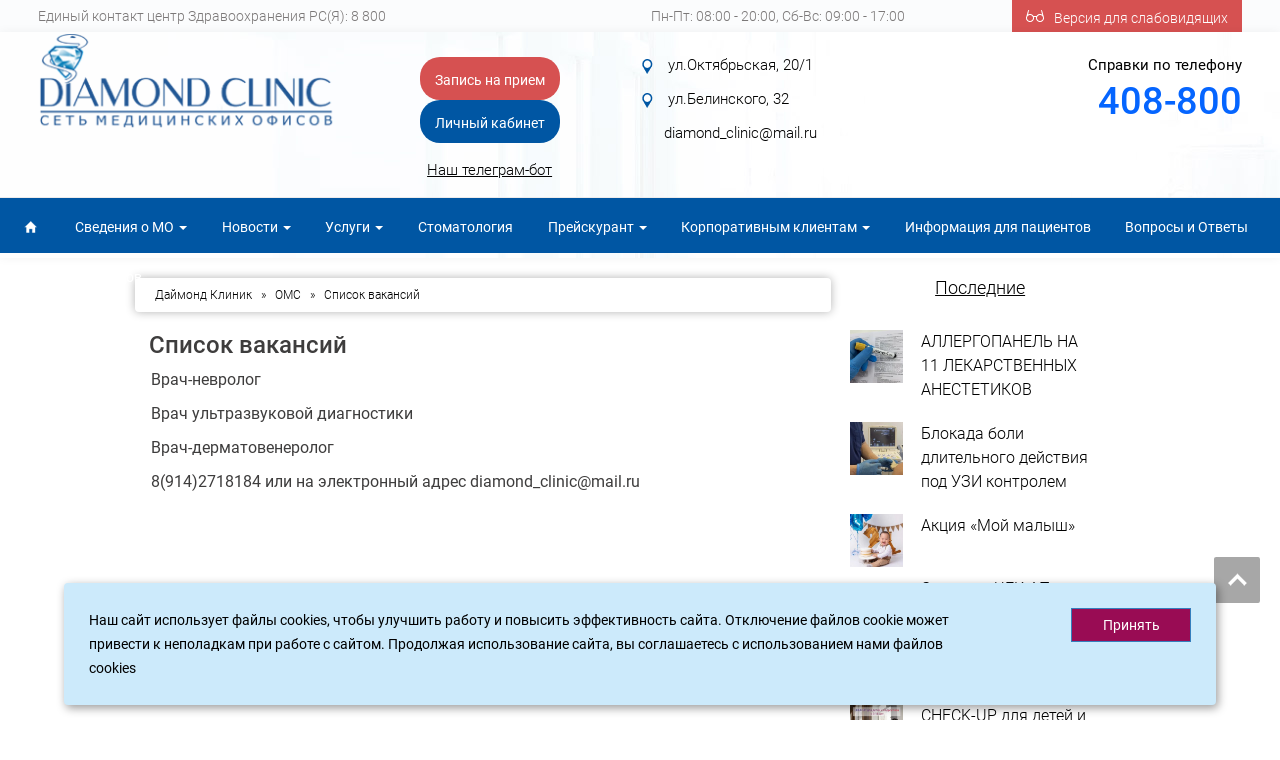

--- FILE ---
content_type: text/html; charset=UTF-8
request_url: https://diamond-clinic.ru/oms/spisok-vakansiy.html
body_size: 16400
content:

<!DOCTYPE html>
<html lang="ru">
  <head>
    <meta charset="utf-8">
    <meta http-equiv="X-UA-Compatible" content="IE=edge">
    <meta name="viewport" content="width=device-width, initial-scale=1">
    <link rel="icon" href="/wp-content/themes/diamond21/favicon.ico" type="images/x-icon" />	
		
	 
			<link rel="canonical" href="https://diamond-clinic.ru/oms/spisok-vakansiy.html" />
			<meta name="description" content="Даймонд Клиник, г.Якутск, медицинская клиника" />
			<meta property="og:title" content="Список вакансий"/>
			<meta property="og:description" content="" />
			<meta property="og:image" content="" />
			<meta property="og:url" content="https://diamond-clinic.ru/oms/spisok-vakansiy.html" />
			<meta property="og:type" content="article" />
			<meta property="article:published_time" content="19/06/2018" />
			<meta property="article:modified_time" content="19/06/2018" />
			
    <title>Список вакансий | Даймонд Клиник, г.Якутск, медицинская клиника	
	</title>
	<link rel="alternate" type="application/rss+xml" title="RSS 2.0" href="/feed" />
	<link rel="alternate" type="text/xml" title="RSS .92" href="/feed/rss" />
	<link rel="alternate" type="application/atom+xml" title="Atom 0.3" href="/feed/atom" />
	

<meta name='robots' content='max-image-preview:large' />
<link rel='stylesheet' id='wp-block-library-css' href='https://diamond-clinic.ru/wp-includes/css/dist/block-library/style.min.css?ver=6.1.9' type='text/css' media='all' />
<style id='pdfemb-pdf-embedder-viewer-style-inline-css' type='text/css'>
.wp-block-pdfemb-pdf-embedder-viewer{max-width:none}

</style>
<link rel='stylesheet' id='classic-theme-styles-css' href='https://diamond-clinic.ru/wp-includes/css/classic-themes.min.css?ver=1' type='text/css' media='all' />
<style id='global-styles-inline-css' type='text/css'>
body{--wp--preset--color--black: #000000;--wp--preset--color--cyan-bluish-gray: #abb8c3;--wp--preset--color--white: #ffffff;--wp--preset--color--pale-pink: #f78da7;--wp--preset--color--vivid-red: #cf2e2e;--wp--preset--color--luminous-vivid-orange: #ff6900;--wp--preset--color--luminous-vivid-amber: #fcb900;--wp--preset--color--light-green-cyan: #7bdcb5;--wp--preset--color--vivid-green-cyan: #00d084;--wp--preset--color--pale-cyan-blue: #8ed1fc;--wp--preset--color--vivid-cyan-blue: #0693e3;--wp--preset--color--vivid-purple: #9b51e0;--wp--preset--gradient--vivid-cyan-blue-to-vivid-purple: linear-gradient(135deg,rgba(6,147,227,1) 0%,rgb(155,81,224) 100%);--wp--preset--gradient--light-green-cyan-to-vivid-green-cyan: linear-gradient(135deg,rgb(122,220,180) 0%,rgb(0,208,130) 100%);--wp--preset--gradient--luminous-vivid-amber-to-luminous-vivid-orange: linear-gradient(135deg,rgba(252,185,0,1) 0%,rgba(255,105,0,1) 100%);--wp--preset--gradient--luminous-vivid-orange-to-vivid-red: linear-gradient(135deg,rgba(255,105,0,1) 0%,rgb(207,46,46) 100%);--wp--preset--gradient--very-light-gray-to-cyan-bluish-gray: linear-gradient(135deg,rgb(238,238,238) 0%,rgb(169,184,195) 100%);--wp--preset--gradient--cool-to-warm-spectrum: linear-gradient(135deg,rgb(74,234,220) 0%,rgb(151,120,209) 20%,rgb(207,42,186) 40%,rgb(238,44,130) 60%,rgb(251,105,98) 80%,rgb(254,248,76) 100%);--wp--preset--gradient--blush-light-purple: linear-gradient(135deg,rgb(255,206,236) 0%,rgb(152,150,240) 100%);--wp--preset--gradient--blush-bordeaux: linear-gradient(135deg,rgb(254,205,165) 0%,rgb(254,45,45) 50%,rgb(107,0,62) 100%);--wp--preset--gradient--luminous-dusk: linear-gradient(135deg,rgb(255,203,112) 0%,rgb(199,81,192) 50%,rgb(65,88,208) 100%);--wp--preset--gradient--pale-ocean: linear-gradient(135deg,rgb(255,245,203) 0%,rgb(182,227,212) 50%,rgb(51,167,181) 100%);--wp--preset--gradient--electric-grass: linear-gradient(135deg,rgb(202,248,128) 0%,rgb(113,206,126) 100%);--wp--preset--gradient--midnight: linear-gradient(135deg,rgb(2,3,129) 0%,rgb(40,116,252) 100%);--wp--preset--duotone--dark-grayscale: url('#wp-duotone-dark-grayscale');--wp--preset--duotone--grayscale: url('#wp-duotone-grayscale');--wp--preset--duotone--purple-yellow: url('#wp-duotone-purple-yellow');--wp--preset--duotone--blue-red: url('#wp-duotone-blue-red');--wp--preset--duotone--midnight: url('#wp-duotone-midnight');--wp--preset--duotone--magenta-yellow: url('#wp-duotone-magenta-yellow');--wp--preset--duotone--purple-green: url('#wp-duotone-purple-green');--wp--preset--duotone--blue-orange: url('#wp-duotone-blue-orange');--wp--preset--font-size--small: 13px;--wp--preset--font-size--medium: 20px;--wp--preset--font-size--large: 36px;--wp--preset--font-size--x-large: 42px;--wp--preset--spacing--20: 0.44rem;--wp--preset--spacing--30: 0.67rem;--wp--preset--spacing--40: 1rem;--wp--preset--spacing--50: 1.5rem;--wp--preset--spacing--60: 2.25rem;--wp--preset--spacing--70: 3.38rem;--wp--preset--spacing--80: 5.06rem;}:where(.is-layout-flex){gap: 0.5em;}body .is-layout-flow > .alignleft{float: left;margin-inline-start: 0;margin-inline-end: 2em;}body .is-layout-flow > .alignright{float: right;margin-inline-start: 2em;margin-inline-end: 0;}body .is-layout-flow > .aligncenter{margin-left: auto !important;margin-right: auto !important;}body .is-layout-constrained > .alignleft{float: left;margin-inline-start: 0;margin-inline-end: 2em;}body .is-layout-constrained > .alignright{float: right;margin-inline-start: 2em;margin-inline-end: 0;}body .is-layout-constrained > .aligncenter{margin-left: auto !important;margin-right: auto !important;}body .is-layout-constrained > :where(:not(.alignleft):not(.alignright):not(.alignfull)){max-width: var(--wp--style--global--content-size);margin-left: auto !important;margin-right: auto !important;}body .is-layout-constrained > .alignwide{max-width: var(--wp--style--global--wide-size);}body .is-layout-flex{display: flex;}body .is-layout-flex{flex-wrap: wrap;align-items: center;}body .is-layout-flex > *{margin: 0;}:where(.wp-block-columns.is-layout-flex){gap: 2em;}.has-black-color{color: var(--wp--preset--color--black) !important;}.has-cyan-bluish-gray-color{color: var(--wp--preset--color--cyan-bluish-gray) !important;}.has-white-color{color: var(--wp--preset--color--white) !important;}.has-pale-pink-color{color: var(--wp--preset--color--pale-pink) !important;}.has-vivid-red-color{color: var(--wp--preset--color--vivid-red) !important;}.has-luminous-vivid-orange-color{color: var(--wp--preset--color--luminous-vivid-orange) !important;}.has-luminous-vivid-amber-color{color: var(--wp--preset--color--luminous-vivid-amber) !important;}.has-light-green-cyan-color{color: var(--wp--preset--color--light-green-cyan) !important;}.has-vivid-green-cyan-color{color: var(--wp--preset--color--vivid-green-cyan) !important;}.has-pale-cyan-blue-color{color: var(--wp--preset--color--pale-cyan-blue) !important;}.has-vivid-cyan-blue-color{color: var(--wp--preset--color--vivid-cyan-blue) !important;}.has-vivid-purple-color{color: var(--wp--preset--color--vivid-purple) !important;}.has-black-background-color{background-color: var(--wp--preset--color--black) !important;}.has-cyan-bluish-gray-background-color{background-color: var(--wp--preset--color--cyan-bluish-gray) !important;}.has-white-background-color{background-color: var(--wp--preset--color--white) !important;}.has-pale-pink-background-color{background-color: var(--wp--preset--color--pale-pink) !important;}.has-vivid-red-background-color{background-color: var(--wp--preset--color--vivid-red) !important;}.has-luminous-vivid-orange-background-color{background-color: var(--wp--preset--color--luminous-vivid-orange) !important;}.has-luminous-vivid-amber-background-color{background-color: var(--wp--preset--color--luminous-vivid-amber) !important;}.has-light-green-cyan-background-color{background-color: var(--wp--preset--color--light-green-cyan) !important;}.has-vivid-green-cyan-background-color{background-color: var(--wp--preset--color--vivid-green-cyan) !important;}.has-pale-cyan-blue-background-color{background-color: var(--wp--preset--color--pale-cyan-blue) !important;}.has-vivid-cyan-blue-background-color{background-color: var(--wp--preset--color--vivid-cyan-blue) !important;}.has-vivid-purple-background-color{background-color: var(--wp--preset--color--vivid-purple) !important;}.has-black-border-color{border-color: var(--wp--preset--color--black) !important;}.has-cyan-bluish-gray-border-color{border-color: var(--wp--preset--color--cyan-bluish-gray) !important;}.has-white-border-color{border-color: var(--wp--preset--color--white) !important;}.has-pale-pink-border-color{border-color: var(--wp--preset--color--pale-pink) !important;}.has-vivid-red-border-color{border-color: var(--wp--preset--color--vivid-red) !important;}.has-luminous-vivid-orange-border-color{border-color: var(--wp--preset--color--luminous-vivid-orange) !important;}.has-luminous-vivid-amber-border-color{border-color: var(--wp--preset--color--luminous-vivid-amber) !important;}.has-light-green-cyan-border-color{border-color: var(--wp--preset--color--light-green-cyan) !important;}.has-vivid-green-cyan-border-color{border-color: var(--wp--preset--color--vivid-green-cyan) !important;}.has-pale-cyan-blue-border-color{border-color: var(--wp--preset--color--pale-cyan-blue) !important;}.has-vivid-cyan-blue-border-color{border-color: var(--wp--preset--color--vivid-cyan-blue) !important;}.has-vivid-purple-border-color{border-color: var(--wp--preset--color--vivid-purple) !important;}.has-vivid-cyan-blue-to-vivid-purple-gradient-background{background: var(--wp--preset--gradient--vivid-cyan-blue-to-vivid-purple) !important;}.has-light-green-cyan-to-vivid-green-cyan-gradient-background{background: var(--wp--preset--gradient--light-green-cyan-to-vivid-green-cyan) !important;}.has-luminous-vivid-amber-to-luminous-vivid-orange-gradient-background{background: var(--wp--preset--gradient--luminous-vivid-amber-to-luminous-vivid-orange) !important;}.has-luminous-vivid-orange-to-vivid-red-gradient-background{background: var(--wp--preset--gradient--luminous-vivid-orange-to-vivid-red) !important;}.has-very-light-gray-to-cyan-bluish-gray-gradient-background{background: var(--wp--preset--gradient--very-light-gray-to-cyan-bluish-gray) !important;}.has-cool-to-warm-spectrum-gradient-background{background: var(--wp--preset--gradient--cool-to-warm-spectrum) !important;}.has-blush-light-purple-gradient-background{background: var(--wp--preset--gradient--blush-light-purple) !important;}.has-blush-bordeaux-gradient-background{background: var(--wp--preset--gradient--blush-bordeaux) !important;}.has-luminous-dusk-gradient-background{background: var(--wp--preset--gradient--luminous-dusk) !important;}.has-pale-ocean-gradient-background{background: var(--wp--preset--gradient--pale-ocean) !important;}.has-electric-grass-gradient-background{background: var(--wp--preset--gradient--electric-grass) !important;}.has-midnight-gradient-background{background: var(--wp--preset--gradient--midnight) !important;}.has-small-font-size{font-size: var(--wp--preset--font-size--small) !important;}.has-medium-font-size{font-size: var(--wp--preset--font-size--medium) !important;}.has-large-font-size{font-size: var(--wp--preset--font-size--large) !important;}.has-x-large-font-size{font-size: var(--wp--preset--font-size--x-large) !important;}
.wp-block-navigation a:where(:not(.wp-element-button)){color: inherit;}
:where(.wp-block-columns.is-layout-flex){gap: 2em;}
.wp-block-pullquote{font-size: 1.5em;line-height: 1.6;}
</style>
<link rel='stylesheet' id='contact-form-7-css' href='https://diamond-clinic.ru/wp-content/plugins/contact-form-7/includes/css/styles.css?ver=5.7.1' type='text/css' media='all' />
<link rel='stylesheet' id='vi-style-css' href='https://diamond-clinic.ru/wp-content/plugins/for-the-visually-impaired/css/styles.css?ver=6.1.9' type='text/css' media='all' />
<style id='vi-style-inline-css' type='text/css'>

		.vi-on-img-button{
  background: url(https://diamond-clinic.ru/wp-content/plugins/for-the-visually-impaired/img/icon_.png) 100% 100% no-repeat;
  background-size: contain;
    display: inline-block;
    vertical-align: middle;
    height: px;
    width: px;
    text-decoration: none;
    outline: 0;
		}
#bt_widget-vi-on a {
	text-align: center;
	cursor: pointer;
	background: #DB151C;
	box-shadow: 0 -3px 0 rgba(0, 0, 0, 0.1) inset;
	border: 0 none;
	border-radius: 6px;
	overflow: hidden;
    font-size: 15px;
    padding: 13px 18px 16px;
	text-decoration: none;
	display: inline-block;
	font-family: arial;
    font-weight: 700;
	line-height: 100%;
	text-shadow: 1px 1px 0 rgba(0, 0, 0, 0.12);
	margin-top: -3px;
    color: #000000;
    border-radius: 10px;
    vertical-align:middle;

}


#bt_widget-vi-on a:hover {
	-o-box-shadow: 0 -1px 0 rgba(0, 0, 0, 0.14) inset;
	-moz-box-shadow: 0 -1px 0 rgba(0, 0, 0, 0.14) inset;
	-webkit-box-shadow: 0 -1px 0 rgba(0, 0, 0, 0.14) inset;
	box-shadow: 0 -1px 0 rgba(0, 0, 0, 0.14) inset;
	text-decoration: underline;	
}

#bt_widget-vi-on .vi_widget_img {
    vertical-align:middle;
}
#bt_widget-vi-on  {
	    position: relative;
    top: 0;
    left: 0;
    color: #000000;
    font-size: 18px;
    letter-spacing: 0;
    text-align: center;
}
.vi-close{
	vertical-align: middle;
	text-align: center;
	display: flex;
	justify-content: center;
	align-items: center;
	font-size: 16px;
	text-decoration: none;
	font-weight: bold;
	vertical-align: middle;
	word-break: break-all;
    word-wrap: break-word;

}
.bt_widget-vi{
	vertical-align: middle;
	text-align: center;
	
}
		
		
</style>
<link rel='stylesheet' id='wpsm-comptable-styles-css' href='https://diamond-clinic.ru/wp-content/plugins/table-maker/css/style.css?ver=1.9.1' type='text/css' media='all' />
<link rel='stylesheet' id='slb_core-css' href='https://diamond-clinic.ru/wp-content/plugins/simple-lightbox/client/css/app.css?ver=2.9.3' type='text/css' media='all' />
<script type='text/javascript' src='https://diamond-clinic.ru/wp-includes/js/jquery/jquery.min.js?ver=3.6.1' id='jquery-core-js'></script>
<script type='text/javascript' src='https://diamond-clinic.ru/wp-includes/js/jquery/jquery-migrate.min.js?ver=3.3.2' id='jquery-migrate-js'></script>
<script type='text/javascript' src='https://diamond-clinic.ru/wp-content/plugins/for-the-visually-impaired/js/js.cookie.js?ver=2.1.0' id='vi_cookie-js'></script>
<script type='text/javascript' id='add_vi_script-js-extra'>
/* <![CDATA[ */
var js_vi_script = {"txt_size":"18","sxema":"1","image":"1","font":"1","kerning":"0","line":"0","allbackgrnd":"1","reload_page":"0","auto_p_on":"0","scrool_panel":"","btxt":"\u0414\u043b\u044f \u0441\u043b\u0430\u0431\u043e\u0432\u0438\u0434\u044f\u0449\u0438\u0445","btxt2":"","btxtcolor":"#000000","bcolor":"#DB151C","img_close2":"","razmer_images":"","fs_title1":"\u041c\u0430\u043b\u0435\u043d\u044c\u043a\u0438\u0439 \u0440\u0430\u0437\u043c\u0435\u0440 \u0448\u0440\u0438\u0444\u0442\u0430","fs_title2":"\u0423\u043c\u0435\u043d\u044c\u0448\u0435\u043d\u043d\u044b\u0439 \u0440\u0430\u0437\u043c\u0435\u0440 \u0448\u0440\u0438\u0444\u0442\u0430","fs_title3":"\u041d\u043e\u0440\u043c\u0430\u043b\u044c\u043d\u044b\u0439 \u0440\u0430\u0437\u043c\u0435\u0440 \u0448\u0440\u0438\u0444\u0442\u0430","fs_title4":"\u0423\u0432\u0435\u043b\u0438\u0447\u0435\u043d\u043d\u044b\u0439 \u0440\u0430\u0437\u043c\u0435\u0440 \u0448\u0440\u0438\u0444\u0442\u0430","fs_title5":"\u0411\u043e\u043b\u044c\u0448\u043e\u0439 \u0440\u0430\u0437\u043c\u0435\u0440 \u0448\u0440\u0438\u0444\u0442\u0430","sxem_title":"\u0426","sxem_title1":"\u0426\u0432\u0435\u0442\u043e\u0432\u0430\u044f \u0441\u0445\u0435\u043c\u0430: \u0427\u0435\u0440\u043d\u044b\u043c \u043f\u043e \u0431\u0435\u043b\u043e\u043c\u0443","sxem_title2":"\u0426\u0432\u0435\u0442\u043e\u0432\u0430\u044f \u0441\u0445\u0435\u043c\u0430: \u0411\u0435\u043b\u044b\u043c \u043f\u043e \u0447\u0435\u0440\u043d\u043e\u043c\u0443","sxem_title3":"\u0426\u0432\u0435\u0442\u043e\u0432\u0430\u044f \u0441\u0445\u0435\u043c\u0430: \u0422\u0435\u043c\u043d\u043e-\u0441\u0438\u043d\u0438\u043c \u043f\u043e \u0433\u043e\u043b\u0443\u0431\u043e\u043c\u0443","sxem_title4":"\u0426\u0432\u0435\u0442\u043e\u0432\u0430\u044f \u0441\u0445\u0435\u043c\u0430: \u041a\u043e\u0440\u0438\u0447\u043d\u0435\u0432\u044b\u043c \u043f\u043e \u0431\u0435\u0436\u0435\u0432\u043e\u043c\u0443","sxem_title5":"\u0426\u0432\u0435\u0442\u043e\u0432\u0430\u044f \u0441\u0445\u0435\u043c\u0430: \u0417\u0435\u043b\u0435\u043d\u044b\u043c \u043f\u043e \u0442\u0435\u043c\u043d\u043e-\u043a\u043e\u0440\u0438\u0447\u043d\u0435\u0432\u043e\u043c\u0443","img_title_on":"\u0412\u043a\u043b\u044e\u0447\u0438\u0442\u044c \u0438\u0437\u043e\u0431\u0440\u0430\u0436\u0435\u043d\u0438\u044f","img_title_gs":"\u0427\u0435\u0440\u043d\u043e-\u0431\u0435\u043b\u044b\u0435 \u0438\u0437\u043e\u0431\u0440\u0430\u0436\u0435\u043d\u0438\u044f","img_title_off":"\u041e\u0442\u043a\u043b\u044e\u0447\u0438\u0442\u044c \u0438\u0437\u043e\u0431\u0440\u0430\u0436\u0435\u043d\u0438\u044f","setting_title":"\u041d\u0430\u0441\u0442\u0440\u043e\u0439\u043a\u0438","close_title":"\u0412\u0435\u0440\u043d\u0443\u0442\u044c\u0441\u044f \u0432 \u043e\u0431\u044b\u0447\u043d\u044b\u0439 \u0440\u0435\u0436\u0438\u043c","settings_title":"\u041d\u0430\u0441\u0442\u0440\u043e\u0439\u043a\u0438 \u0448\u0440\u0438\u0444\u0442\u0430","setfont_title":"\u0412\u044b\u0431\u0435\u0440\u0438\u0442\u0435 \u0448\u0440\u0438\u0444\u0442","setsplet":"\u0418\u043d\u0442\u0435\u0440\u0432\u0430\u043b \u043c\u0435\u0436\u0434\u0443 \u0431\u0443\u043a\u0432\u0430\u043c\u0438","setspline":"\u0418\u043d\u0442\u0435\u0440\u0432\u0430\u043b \u043c\u0435\u0436\u0434\u0443 \u0441\u0442\u0440\u043e\u043a\u0430\u043c\u0438","standart":"\u0421\u0442\u0430\u043d\u0434\u0430\u0440\u0442\u043d\u044b\u0439","average":"\u0421\u0440\u0435\u0434\u043d\u0438\u0439","big":"\u0411\u043e\u043b\u044c\u0448\u043e\u0439","sel_sxem":"\u0412\u044b\u0431\u043e\u0440 \u0446\u0432\u0435\u0442\u043e\u0432\u043e\u0439 \u0441\u0445\u0435\u043c\u044b","closepanel":"\u0417\u0430\u043a\u0440\u044b\u0442\u044c \u043f\u0430\u043d\u0435\u043b\u044c","defsetpanel":"\u0412\u0435\u0440\u043d\u0443\u0442\u044c \u0441\u0442\u0430\u043d\u0434\u0430\u0440\u0442\u043d\u044b\u0435 \u043d\u0430\u0441\u0442\u0440\u043e\u0439\u043a\u0438","noimgdescr":"\u043d\u0435\u0442 \u043e\u043f\u0438\u0441\u0430\u043d\u0438\u044f \u043a \u0438\u0437\u043e\u0431\u0440\u0430\u0436\u0435\u043d\u0438\u044e","picture":"\u0418\u0437\u043e\u0431\u0440\u0430\u0436\u0435\u043d\u0438\u0435"};
/* ]]> */
</script>
<script type='text/javascript' src='https://diamond-clinic.ru/wp-content/plugins/for-the-visually-impaired/js/js.for.the.visually.impaired.js?ver=0.53' id='add_vi_script-js'></script>
<link rel="https://api.w.org/" href="https://diamond-clinic.ru/wp-json/" /><link rel="alternate" type="application/json" href="https://diamond-clinic.ru/wp-json/wp/v2/posts/1841" /><link rel="alternate" type="application/json+oembed" href="https://diamond-clinic.ru/wp-json/oembed/1.0/embed?url=https%3A%2F%2Fdiamond-clinic.ru%2Foms%2Fspisok-vakansiy.html" />
<link rel="alternate" type="text/xml+oembed" href="https://diamond-clinic.ru/wp-json/oembed/1.0/embed?url=https%3A%2F%2Fdiamond-clinic.ru%2Foms%2Fspisok-vakansiy.html&#038;format=xml" />



<script type="text/javascript">
    $(document).ready(function(){
        
        var $menu = $("#menu");
            
        $(window).scroll(function(){
            if ( $(this).scrollTop() > 700 && $menu.hasClass("navbar-default") ){
                $menu.fadeOut('fast',function(){
                    $(this).removeClass("navbar-default")
                           .addClass("navbar-fixed-top transbg")
                           .fadeIn('fast');
                });
            } else if($(this).scrollTop() <= 300 && $menu.hasClass("navbar-fixed-top")) {
                $menu.fadeOut('fast',function(){
                    $(this).removeClass("navbar-fixed-top transbg")
                           .addClass("navbar-default")
                           .fadeIn('fast');
                });
            }
        });//scroll
        
    });//jQuery
	
	
</script>


</head>
<body data-rsssl=1 id="top">




<div id="wrapper">
<div class="flexwrapper no1080">
<div class="topLine">
	<div class="wrappersingleinner">
		<div class="topLineLeft">
			Единый контакт центр Здравоохранения РС(Я): 8 800 100-14-03
		</div>
		<div class="topLineButton ">
			<button class="visibleBtn"> <img src="/wp-content/themes/diamond21/images/och.png" style="display:inline-block;padding-top:3px;padding-right:10px;"> Версия для слабовидящих</button>	
		</div>
		<div class="topLineLang">
			<div id="">Пн-Пт: 08:00 - 20:00, Сб-Вс: 09:00 - 17:00</div>
		</div>
	</div>
</div>



<div class="logoLine">
	<div class="wrappersingle">
		<div class="logoType" style="border:0px solid #000; ">
			<div class=""><a href="/"><img src="/wp-content/themes/diamond21/images/logo.png" alt="частная медицинская клиника Даймонд Клиник" style="display:inline-block;"></a></div>
		</div>
		
		
		<div class="logoMenu" style="border:0px solid #000;">
			<button class="zBtn" data-toggle="modal" data-target="#help"> <!--<img src="/wp-content/themes/diamond21/images/a7.png" style="display:inline-block;padding-right:10px;">--> <span style="display:inline-block;padding-top:5px;">Запись на прием</span></button>
			<form style="display:inline" action="https://lk.diamond-clinic.ru" method="get"><button class="yBtn" type="submit" target="_blank"> <!--<img src="/wp-content/themes/diamond21/images/a7.png" style="display:inline-block;padding-right:10px;">--> <span style="display:inline-block;padding-top:5px;">Личный кабинет</span></button></form>
			<p style="padding-top:10px; font-family: 'Roboto', sans-serif; font-weight: 300; line-height: 34px; font-size: 15px;"><a href="https://t.me/diamondClinicBot" target="blank">Наш телеграм-бот</a></p>
		</div>
		
		<div class="logoQuest nomobile" style="border:0px solid #000;">
			<div class="adLogo">Справки по телефону</div>
			<div class="phLogo"><a href="tel:408800" title="телефон Даймонд Клиник в Якутске">408-800</a></div>			
		</div>
		<div class="logoInst" style="border:0px solid #000; ">
		<a href="https://diamond-clinic.ru/daymond-klinik/kontaktnaya-informatsiya.html" title="адреса клиник Diamond Clinic">
			<img src="/wp-content/themes/diamond21/images/a8.png" style="display:inline-block;padding-right:10px;"> ул.Октябрьская,&nbsp;20/1 &nbsp;&nbsp;&nbsp;&nbsp;<br>
			<!--<img src="/wp-content/themes/diamond21/images/a8.png" style="display:inline-block;padding-right:10px;"> пр. Ленина,&nbsp;9&nbsp;&nbsp;&nbsp;&nbsp;-->
			<img src="/wp-content/themes/diamond21/images/a8.png" style="display:inline-block;padding-right:10px;"> ул.Белинского,&nbsp;32&nbsp;&nbsp;&nbsp;&nbsp;<br>
			&nbsp;&nbsp;&nbsp;&nbsp;&nbsp;&nbsp;<a href="mailto:diamond_clinic@mail.ru">diamond_clinic@mail.ru</a>
		</a>
		<!--
				
			<div class="topSoc bannereffect"><a href="" target="_blank"><img src="/wp-content/themes/diamond21/images/b1.png" width="28px" alt=""></a></div>
			<div class="topSoc bannereffect"><a href="" target="_blank"><img src="/wp-content/themes/diamond21/images/b3.png" width="28px" alt=""></a></div>
			<div class="topSoc bannereffect"><a href="" target="_blank"><img src="/wp-content/themes/diamond21/images/b2.png" width="28px" alt=""></a></div>
			<div class="topSoc bannereffect"><a href="" target="_blank"><img src="/wp-content/themes/diamond21/images/b7.png" width="28px" alt=""></a></div>
			
		-->	
		</div>		
	</div>
	

	<div class="menuLine">
		<div class="skywrapper" style="border-top:1px solid #EDEBEB;">
			<div class="navbar navbar-default " role="navigation"  id="menu">
				<div class="navbar-collapse collapse" id="bs-example-navbar-collapse-1">
				<div style="">
<div style="display: inline-block; height:44px ">
<ul class="nav navbar-nav">
		<li class=""><a href="/"><img src="/wp-content/themes/diamond21/images/b21.png" alt="" class="nomobile"></a></li>
	<li id="menu-item-2755" class="menu-item menu-item-type-custom menu-item-object-custom menu-item-has-children menu-item-2755"><a href="#" data-toggle="dropdown" class="dropdown-toggle">Сведения о МО <b class="caret"></b></a>
<ul class="dropdown-menu list-unstyled">
	<li id="menu-item-2756" class="menu-item menu-item-type-custom menu-item-object-custom menu-item-2756"><a title="Презентация клиники Даймонд Клиник" href="/daymond-klinik/prezentatsiya-kliniki-daymond-klinik.html">Презентация клиники</a></li>
	<li id="menu-item-2757" class="menu-item menu-item-type-custom menu-item-object-custom menu-item-2757"><a title="Лицензии и свидетельства Даймонд Клиник" href="/daymond-klinik/litsenzii-i-svidetelstva.html">Лицензии и свидетельства</a></li>
	<li id="menu-item-2758" class="menu-item menu-item-type-custom menu-item-object-custom menu-item-2758"><a href="/statika/struktura-kliniki.html">Структура клиники</a></li>
	<li id="menu-item-2759" class="menu-item menu-item-type-custom menu-item-object-custom menu-item-2759"><a href="/daymond-klinik/nashi-spetsialistyi.html">Наши специалисты</a></li>
	<li id="menu-item-2760" class="menu-item menu-item-type-custom menu-item-object-custom menu-item-2760"><a href="/daymond-klinik/sistema-kontrolya-kachestva-seti.html">Контроль качества медицинских услуг</a></li>
	<li id="menu-item-2761" class="menu-item menu-item-type-custom menu-item-object-custom menu-item-2761"><a href="/uslugi/stomatologicheskiy-kabinet.html">Стоматология</a></li>
	<li id="menu-item-2762" class="menu-item menu-item-type-custom menu-item-object-custom menu-item-2762"><a title="Адреса и телефоны Даймонд Клиник" href="https://diamond-clinic.ru/daymond-klinik/kontaktnaya-informatsiya.html">Контактная информация</a></li>
	<li id="menu-item-2763" class="menu-item menu-item-type-custom menu-item-object-custom menu-item-2763"><a href="http://j682598.myjino.ru/egrul.pdf">ЕГРЮЛ</a></li>
	<li id="menu-item-2764" class="menu-item menu-item-type-custom menu-item-object-custom menu-item-2764"><a href="/category/sotsialnaya-i-obshhestvennaya-deyatelnost">Социальная и общественная деятельность</a></li>
</ul>
</li>
<li id="menu-item-2765" class="menu-item menu-item-type-custom menu-item-object-custom menu-item-has-children menu-item-2765"><a href="/news/" data-toggle="dropdown" class="dropdown-toggle">Новости <b class="caret"></b></a>
<ul class="dropdown-menu list-unstyled">
	<li id="menu-item-2766" class="menu-item menu-item-type-custom menu-item-object-custom menu-item-2766"><a title="Действующие акции Даймонд Клиник" href="/slayder/">Акции</a></li>
	<li id="menu-item-2767" class="menu-item menu-item-type-custom menu-item-object-custom menu-item-2767"><a href="/news/">Новости</a></li>
	<li id="menu-item-2768" class="menu-item menu-item-type-custom menu-item-object-custom menu-item-2768"><a href="/articles/">Статьи</a></li>
</ul>
</li>
<li id="menu-item-2769" class="menu-item menu-item-type-custom menu-item-object-custom menu-item-has-children menu-item-2769"><a title="Врачи и услуги Даймонд Клиник" href="#" data-toggle="dropdown" class="dropdown-toggle">Услуги <b class="caret"></b></a>
<ul class="dropdown-menu list-unstyled">
	<li id="menu-item-2770" class="menu-item menu-item-type-custom menu-item-object-custom menu-item-2770"><a href="/tag/vzroslie-specialisty">Взрослые специалисты</a></li>
	<li id="menu-item-2771" class="menu-item menu-item-type-custom menu-item-object-custom menu-item-2771"><a href="/tag/detskie-specialisty">Детские специалисты</a></li>
	<li id="menu-item-2772" class="menu-item menu-item-type-custom menu-item-object-custom menu-item-2772"><a href="/tag/specializirovanie-kabinety">Услуги специализированных кабинетов</a></li>
	<li id="menu-item-2773" class="menu-item menu-item-type-custom menu-item-object-custom menu-item-2773"><a href="/uslugi/laboratornyie-issledovaniya.html">Лабораторные исследования</a></li>
	<li id="menu-item-2774" class="menu-item menu-item-type-custom menu-item-object-custom menu-item-2774"><a href="/tag/programms">Программы</a></li>
	<li id="menu-item-2775" class="menu-item menu-item-type-custom menu-item-object-custom menu-item-2775"><a href="/category/slayder">Акции</a></li>
	<li id="menu-item-116573" class="menu-item menu-item-type-post_type menu-item-object-page menu-item-116573"><a href="https://diamond-clinic.ru/dnk-testy">ДНК-тесты</a></li>
	<li id="menu-item-2972" class="menu-item menu-item-type-custom menu-item-object-custom menu-item-2972"><a href="/uslugi">Все услуги клиники</a></li>
</ul>
</li>
<li id="menu-item-2779" class="menu-item menu-item-type-custom menu-item-object-custom menu-item-2779"><a title="Стоматология Даймонд Клиник" href="/uslugi/stomatologicheskiy-kabinet.html">Стоматология</a></li>
<li id="menu-item-2780" class="menu-item menu-item-type-custom menu-item-object-custom menu-item-has-children menu-item-2780"><a title="Цены на услуги врачей Даймонд Клиник" href="/daymond-klinik/preyskurant.html" data-toggle="dropdown" class="dropdown-toggle">Прейскурант <b class="caret"></b></a>
<ul class="dropdown-menu list-unstyled">
	<li id="menu-item-5650" class="menu-item menu-item-type-post_type menu-item-object-post menu-item-5650"><a href="https://diamond-clinic.ru/daymond-klinik/preyskurant.html">Стоимость услуг</a></li>
	<li id="menu-item-5649" class="menu-item menu-item-type-post_type menu-item-object-post menu-item-5649"><a href="https://diamond-clinic.ru/daymond-klinik/medosmotr.html">Стоимость медицинских осмотров</a></li>
</ul>
</li>
<li id="menu-item-2781" class="menu-item menu-item-type-custom menu-item-object-custom menu-item-has-children menu-item-2781"><a href="#" data-toggle="dropdown" class="dropdown-toggle">Корпоративным клиентам <b class="caret"></b></a>
<ul class="dropdown-menu list-unstyled">
	<li id="menu-item-2782" class="menu-item menu-item-type-custom menu-item-object-custom menu-item-2782"><a href="/daymond-klinik/dobrovolnoe-meditsinskoe-strahovanie-dms.html">ДМС</a></li>
	<li id="menu-item-2783" class="menu-item menu-item-type-custom menu-item-object-custom menu-item-2783"><a href="/uslugi/meditsinskie-osmotryi-2.html">Медицинские осмотры</a></li>
	<li id="menu-item-2784" class="menu-item menu-item-type-custom menu-item-object-custom menu-item-2784"><a href="/daymond-klinik/nashi-partneryi.html">Наши партнеры</a></li>
</ul>
</li>
<li id="menu-item-2786" class="menu-item menu-item-type-custom menu-item-object-custom menu-item-2786"><a href="/patient/">Информация для пациентов</a></li>
<li id="menu-item-2787" class="menu-item menu-item-type-custom menu-item-object-custom menu-item-2787"><a href="/daymond-klinik/voprosyi-i-otvetyi.html">Вопросы и Ответы</a></li>
<li id="menu-item-25098" class="menu-item menu-item-type-post_type menu-item-object-page menu-item-25098"><a href="https://diamond-clinic.ru/dlya-speczialistov">Для специалистов</a></li>
	
</ul>
</div>
</div>					
				</div>
			</div>
		</div>
	</div>
</div>
</div>


<div class="yes1080">
	<div class="headmob">
		<div class="headContainer">
			<p><div class=""><a href="/"><img src="/wp-content/themes/diamond21/images/moblogo.png" class="aligncenter"></a></div></p>
			<p>&nbsp;</p>
			<button class="mobilBtn" data-toggle="modal" data-target="#help"> <img src="/wp-content/themes/diamond21/images/ikho.png" style="display:inline-block;padding-right:10px;text-align:left;"> <span style="display:inline-block;padding-top:5px;"><b>Запись на прием</b></span></button>
		<form action="https://lk.diamond-clinic.ru" method="get"><button class="mobilBtn" type="submit" target="_blank"> <img src="/wp-content/themes/diamond21/images/ikho.png" style="display:inline-block;padding-right:10px;text-align:left;"> <span style="display:inline-block;padding-top:5px;"><b>Личный кабинет</b></span></button></form>
		<a href="https://diamond-clinic.ru/daymond-klinik/kontaktnaya-informatsiya.html#wrap"><button class="mobilBtn" > <img src="/wp-content/themes/diamond21/images/ikho.png" style="display:inline-block;padding-right:10px;text-align:left;"> <span style="display:inline-block;padding-top:5px;"><b>Адреса офисов</b></span></button></a>
			<a href="https://diamond-clinic.ru/uslugi#wrap"><button class="mobilBtn"> <img src="/wp-content/themes/diamond21/images/ikho.png" style="display:inline-block;padding-right:10px;text-align:left;"> <span style="display:inline-block;padding-top:5px;"><b>Наши услуги</b></span></button></a>
			<div class="clear_all"> </div>
			<hr style="margin-right:-15px;">
			<form action="/index.php" method="get" id="sform" role="search" class="searchForm" style="padding-top:2%; margin-right:-15px;">
				<div class="wrappersingle">	
					<div class="input-group">
					  <input  class="input-lg  form-control" id="searchInput" type="text" name="s" placeholder="Найти..." style="border-radius: 25px 0 0 25px"> 
					  <span class="input-group-addon" style="border-radius: 0 25px 25px 0; background:#fff url(/wp-content/themes/diamond21/images/a9.png) center center no-repeat; border:0;"><button type="submit" class=" " style="background:transparent; border:0;">&nbsp;&nbsp;&nbsp;</button></span>
					</div>
				</div>
			</form>	
			<p>&nbsp;</p><p>&nbsp;</p>
		</div>
	</div>
</div>




<script>
    $(document).ready(function(){												
       
       //Navigation Menu Slider
        $('#nav-expander').on('click',function(e){
      		e.preventDefault();
      		$('body').toggleClass('nav-expanded');
      	});
      	$('#nav-close').on('click',function(e){
      		e.preventDefault();
      		$('body').removeClass('nav-expanded');
      	});
	
      });
</script>

<div class="wrappersingle " id="wrap" itemscope itemtype="http://schema.org/Article" style="min-height:400px;">

<div class="singlblock" style="margin-top:10px;">
	<div class="leftNews">

						<div>
<div class="clear_all"> </div>
	
<span itemscope itemtype="http://schema.org/Article">	


	<div class="breadcrumb" style="font-family:'RobotoLight','Ubuntu', 'Open Sans', Georgia,'Times New Roman',Times,serif;">
		<!-- Breadcrumb NavXT 7.4.1 -->
<span property="itemListElement" typeof="ListItem"><a property="item" typeof="WebPage" title="Go to Даймонд Клиник." href="https://diamond-clinic.ru"><span property="name">Даймонд Клиник</span></a><meta property="position" content="1"></span> &raquo; <span property="itemListElement" typeof="ListItem"><a property="item" typeof="WebPage" title="Go to the ОМС category archives." href="https://diamond-clinic.ru/oms"><span property="name">ОМС</span></a><meta property="position" content="2"></span> &raquo; <span property="itemListElement" typeof="ListItem"><span property="name">Список вакансий</span><meta property="position" content="3"></span>	</div>
	
<div class="post" >
	
	<span itemprop="name">	
		<div class="inner scroll_animate single">
		<h1 style="text-align:left;padding-left:0.6em;">Список вакансий</h1>
		
		</div>
	
	</span>	
		
			<span itemprop="articleBody">
			<div class="articleBody">
		
			<p style="font-size:0.8em; color:#a09e9e;"></p>			
				<p>Врач-невролог</p>
<p>Врач ультразвуковой диагностики</p>
<p>Врач-дерматовенеролог</p>
<p>8(914)2718184 или на электронный адрес diamond_clinic@mail.ru</p>
</span>	

							</div>
			</span>


	
							</div>			
</div>
				</div>
	<div class="rightNews">
		<aside>

	<div class=" ">
		
		<div class="lastblockInner">
			<div class="skywrapper">
		<h4 style="text-align:center;padding-top:2%;"><u>Последние</u></h4>	
		</div>



<a href="https://diamond-clinic.ru/news/allergopanel-na-lekarstvennyh-anestetikov.html" rel="bookmark" title="АЛЛЕРГОПАНЕЛЬ НА 11 ЛЕКАРСТВЕННЫХ АНЕСТЕТИКОВ">				
	<div class="sidewidth">
		<div class="sideblockimg" style="border:0px solid #ccc; margin:0% 1%;">
			<div class="contrast pic">		
			<img width="200" height="200" src="https://diamond-clinic.ru/wp-content/uploads/2026/01/probirka-200x200.webp" class="alignleft wp-post-image" alt="" decoding="async" loading="lazy" srcset="https://diamond-clinic.ru/wp-content/uploads/2026/01/probirka-200x200.webp 200w, https://diamond-clinic.ru/wp-content/uploads/2026/01/probirka-300x300.webp 300w, https://diamond-clinic.ru/wp-content/uploads/2026/01/probirka-425x425.webp 425w" sizes="(max-width: 200px) 100vw, 200px" />		
			</div>
		</div>
		</a>
		<div class="sideblocktext">
		<div class="newsdown">
				</div>
			<a href="https://diamond-clinic.ru/news/allergopanel-na-lekarstvennyh-anestetikov.html" rel="bookmark" title="АЛЛЕРГОПАНЕЛЬ НА 11 ЛЕКАРСТВЕННЫХ АНЕСТЕТИКОВ"><p class="" itemprop="name">АЛЛЕРГОПАНЕЛЬ НА 11 ЛЕКАРСТВЕННЫХ АНЕСТЕТИКОВ</p></a>
		</div>
	</div>


<a href="https://diamond-clinic.ru/news/blokada-boli-dlitelnogo-dejstviya-pod-uzi-kontrolem.html" rel="bookmark" title="Блокада боли длительного действия под УЗИ контролем">				
	<div class="sidewidth">
		<div class="sideblockimg" style="border:0px solid #ccc; margin:0% 1%;">
			<div class="contrast pic">		
			<img width="200" height="200" src="https://diamond-clinic.ru/wp-content/uploads/2025/12/img_20251211_162719-200x200.jpg" class="alignleft wp-post-image" alt="" decoding="async" loading="lazy" srcset="https://diamond-clinic.ru/wp-content/uploads/2025/12/img_20251211_162719-200x200.jpg 200w, https://diamond-clinic.ru/wp-content/uploads/2025/12/img_20251211_162719-300x300.jpg 300w, https://diamond-clinic.ru/wp-content/uploads/2025/12/img_20251211_162719-425x425.jpg 425w" sizes="(max-width: 200px) 100vw, 200px" />		
			</div>
		</div>
		</a>
		<div class="sideblocktext">
		<div class="newsdown">
				</div>
			<a href="https://diamond-clinic.ru/news/blokada-boli-dlitelnogo-dejstviya-pod-uzi-kontrolem.html" rel="bookmark" title="Блокада боли длительного действия под УЗИ контролем"><p class="" itemprop="name">Блокада боли длительного действия под УЗИ контролем</p></a>
		</div>
	</div>


<a href="https://diamond-clinic.ru/news/118755.html" rel="bookmark" title="Акция &#171;Мой малыш&#187;">				
	<div class="sidewidth">
		<div class="sideblockimg" style="border:0px solid #ccc; margin:0% 1%;">
			<div class="contrast pic">		
			<img width="200" height="200" src="https://diamond-clinic.ru/wp-content/uploads/2025/11/whatsapp-image-2025-11-19-at-14.38.37-200x200.jpeg" class="alignleft wp-post-image" alt="" decoding="async" loading="lazy" srcset="https://diamond-clinic.ru/wp-content/uploads/2025/11/whatsapp-image-2025-11-19-at-14.38.37-200x200.jpeg 200w, https://diamond-clinic.ru/wp-content/uploads/2025/11/whatsapp-image-2025-11-19-at-14.38.37-300x300.jpeg 300w, https://diamond-clinic.ru/wp-content/uploads/2025/11/whatsapp-image-2025-11-19-at-14.38.37-425x425.jpeg 425w" sizes="(max-width: 200px) 100vw, 200px" />		
			</div>
		</div>
		</a>
		<div class="sideblocktext">
		<div class="newsdown">
				</div>
			<a href="https://diamond-clinic.ru/news/118755.html" rel="bookmark" title="Акция &#171;Мой малыш&#187;"><p class="" itemprop="name">Акция &#171;Мой малыш&#187;</p></a>
		</div>
	</div>


<a href="https://diamond-clinic.ru/news/dolgoletie.html" rel="bookmark" title="Экспресс ЧЕК-АП">				
	<div class="sidewidth">
		<div class="sideblockimg" style="border:0px solid #ccc; margin:0% 1%;">
			<div class="contrast pic">		
			<img src="https://diamond-clinic.ru/wp-content/themes/diamond21/images/noimage_mini.jpg"  class="img-responsive" />		
			</div>
		</div>
		</a>
		<div class="sideblocktext">
		<div class="newsdown">
				</div>
			<a href="https://diamond-clinic.ru/news/dolgoletie.html" rel="bookmark" title="Экспресс ЧЕК-АП"><p class="" itemprop="name">Экспресс ЧЕК-АП</p></a>
		</div>
	</div>


<a href="https://diamond-clinic.ru/news/programma-dlya-detey-grudnichok.html" rel="bookmark" title="Расширенный ЧЕК-АП">				
	<div class="sidewidth">
		<div class="sideblockimg" style="border:0px solid #ccc; margin:0% 1%;">
			<div class="contrast pic">		
			<img src="https://diamond-clinic.ru/wp-content/themes/diamond21/images/noimage_mini.jpg"  class="img-responsive" />		
			</div>
		</div>
		</a>
		<div class="sideblocktext">
		<div class="newsdown">
				</div>
			<a href="https://diamond-clinic.ru/news/programma-dlya-detey-grudnichok.html" rel="bookmark" title="Расширенный ЧЕК-АП"><p class="" itemprop="name">Расширенный ЧЕК-АП</p></a>
		</div>
	</div>


<a href="https://diamond-clinic.ru/news/check-up-dlya-detej-i-podrostkov-s-5-18-let.html" rel="bookmark" title="CHECK-UP для детей и подростков с 5-18 лет">				
	<div class="sidewidth">
		<div class="sideblockimg" style="border:0px solid #ccc; margin:0% 1%;">
			<div class="contrast pic">		
			<img width="200" height="200" src="https://diamond-clinic.ru/wp-content/uploads/2025/06/chek-ap-detskij-2-200x200.jpeg" class="alignleft wp-post-image" alt="" decoding="async" loading="lazy" srcset="https://diamond-clinic.ru/wp-content/uploads/2025/06/chek-ap-detskij-2-200x200.jpeg 200w, https://diamond-clinic.ru/wp-content/uploads/2025/06/chek-ap-detskij-2-300x300.jpeg 300w, https://diamond-clinic.ru/wp-content/uploads/2025/06/chek-ap-detskij-2-425x425.jpeg 425w" sizes="(max-width: 200px) 100vw, 200px" />		
			</div>
		</div>
		</a>
		<div class="sideblocktext">
		<div class="newsdown">
				</div>
			<a href="https://diamond-clinic.ru/news/check-up-dlya-detej-i-podrostkov-s-5-18-let.html" rel="bookmark" title="CHECK-UP для детей и подростков с 5-18 лет"><p class="" itemprop="name">CHECK-UP для детей и подростков с 5-18 лет</p></a>
		</div>
	</div>

<div class='clear_all'>&nbsp;</div><div style='width:100%;text-align:center; margin:0px auto; padding-bottom:2em;'><a href='/news/'><div class=' bannereffect'>Смотреть все новости</div></a></div>



				
		
<div class="no1080">
	<p>			</p>
	
</div>
		</div>
		
	</div>
	
</aside>	</div>
</div>
</div>	

</div>





<div class="wrapper no1080">
<div class=" serviceLine" style="background:url(/wp-content/themes/diamond21/images/bg3.jpg)no-repeat; background-size: cover; margin-bottom:1.5%;">
	<div class="wrappersingle">	
	<h3 style="text-align:center;padding-top:4%;"><img src="/wp-content/themes/diamond21/images/59066.png" style="display:inline-block;padding-right:10px;"> Услуги клиники</h3>
	
			<form action="/index.php" method="get" id="sform" role="search" class="searchForm" style="padding-top:1%;">
				<div class="wrappersingle">	
					<div class="input-group">
					  <input  class="input-lg  form-control" id="searchInput" type="text" name="s" placeholder="Найти..." style="border-radius: 25px 0 0 25px"> 
					  <span class="input-group-addon" style="border-radius: 0 25px 25px 0; background:#fff url(/wp-content/themes/diamond21/images/a9.png) center center no-repeat; border:0;"><button type="submit" class=" " style="background:transparent; border:0;">&nbsp;&nbsp;&nbsp;</button></span>
					</div>
				</div>
			</form>	
			
			
			<div class="leftSearch_100">	
				<div class="rightSearchTitle_100">Все услуги клиники по алфавиту</div>			
				
				<div class="letterClass"><a href="#" data-toggle="modal" data-target="#medlist_a">А</a></div>
				<div class="letterClass"><a href="#" data-toggle="modal" data-target="#medlist_g">Г</a></div>
				<div class="letterClass"><a href="#" data-toggle="modal" data-target="#medlist_d">Д</a></div>
				<div class="letterClass"><a href="#" data-toggle="modal" data-target="#medlist_k">К</a></div>
				<div class="letterClass"><a href="#" data-toggle="modal" data-target="#medlist_l">Л</a></div>
				<div class="letterClass"><a href="#" data-toggle="modal" data-target="#medlist_m">М</a></div>
				<div class="letterClass"><a href="#" data-toggle="modal" data-target="#medlist_n">Н</a></div>
				<div class="letterClass"><a href="#" data-toggle="modal" data-target="#medlist_o">О</a></div>
				<div class="letterClass"><a href="#" data-toggle="modal" data-target="#medlist_p">П</a></div>
				<div class="letterClass"><a href="#" data-toggle="modal" data-target="#medlist_r">Р</a></div>
				<div class="letterClass"><a href="#" data-toggle="modal" data-target="#medlist_s">С</a></div>
				<div class="letterClass"><a href="#" data-toggle="modal" data-target="#medlist_t">Т</a></div>
				<div class="letterClass"><a href="#" data-toggle="modal" data-target="#medlist_u">У</a></div>
				<div class="letterClass"><a href="#" data-toggle="modal" data-target="#medlist_f">Ф</a></div>
				<div class="letterClass"><a href="#" data-toggle="modal" data-target="#medlist_h">Х</a></div>
				<div class="letterClass"><a href="#" data-toggle="modal" data-target="#medlist_e">Э</a></div>
				
			</div>
				
		<p>&nbsp;</p>	
		<p>&nbsp;</p>	
		<p>&nbsp;</p>
		<p>&nbsp;</p>	
		<p>&nbsp;</p>

	</div>
</div>
</div>




<div class="wrapper">	
<div class="" style="margin-top:0px;margin-bottom:0px;">

<div class="yes1080">
<h3 style="text-align:center;padding-top:4%;"><img src="/wp-content/themes/diamond21/images/59067.png" style="display:inline-block;padding-right:10px;"> Проезд</h3>
<p>&nbsp;</p>
<script type="text/javascript" charset="utf-8" async src="https://api-maps.yandex.ru/services/constructor/1.0/js/?sid=sgAs2IWCiX6mJ9b0Z-TIcBysjFUMzGjO&amp;width=100%&amp;height=400&amp;lang=ru_RU&amp;sourceType=constructor&amp;scroll=true"></script>
</div>

<div id="carousel-example-generic_banner" class="carousel slide nomobile no1080" data-ride="carousel">
	<div class="carousel-inner " >
	
					<div class='item active sliderPlaceBlockBottom' style=' background:url(https://diamond-clinic.ru/wp-content/uploads/2021/10/group-560.png)no-repeat center center ; -webkit-background-size: cover; -moz-background-size: cover; -o-background-size: cover; background-size: cover; border-radius:5px;'>	
			
			
<div class="wrapperFloat lide">
	<div class="lidePad" style="text-align:center;">	
		<p><img src="/wp-content/themes/diamond21/images/59065.png" style="display:inline-block; margin-top:-35px;"></p>
		<div class="tlSlideBottom">Социальные обязательства Даймонд-клиник</div>
		
		<div class="clear_all"> </div>
		<div class="linSlide" style="text-align:center; padding-top:30px;"><p><a href="https://diamond-clinic.ru/banners/soczialnye-obyazatelstva-dajmond-klinik-2.html">
					<a href="https://diamond-clinic.ru/category/sotsialnaya-i-obshhestvennaya-deyatelnost" rel="bookmark" title="Социальные обязательства Даймонд-клиник">
			<button class="bottomBtn"> Подробнее » </span></button>
			</a>
			
				</a></p></div>
	</div>
</div>

<ol class="carousel-indicators-bottom">		
        <li data-target="#carousel-example-generic_banner" data-slide-to="0" class="active"></li>
 </ol>
		</div>

			<div class='item sliderPlaceBlockBottom' style='background:url(https://diamond-clinic.ru/wp-content/uploads/2021/10/group-560.png)no-repeat center center ; -webkit-background-size: cover; -moz-background-size: cover; -o-background-size: cover; background-size: cover; border-radius:5px;'>	
			
			
<div class="wrapperFloat lide">
	<div class="lidePad" style="text-align:center;">	
		<p><img src="/wp-content/themes/diamond21/images/59065.png" style="display:inline-block; margin-top:-35px;"></p>
		<div class="tlSlideBottom">Социальные обязательства Даймонд-клиник</div>
		
		<div class="clear_all"> </div>
		<div class="linSlide" style="text-align:center; padding-top:30px;"><p><a href="https://diamond-clinic.ru/banners/soczialnye-obyazatelstva-dajmond-klinik.html">
					<a href="https://diamond-clinic.ru/category/sotsialnaya-i-obshhestvennaya-deyatelnost" rel="bookmark" title="Социальные обязательства Даймонд-клиник">
			<button class="bottomBtn"> Подробнее » </span></button>
			</a>
			
				</a></p></div>
	</div>
</div>

<ol class="carousel-indicators-bottom">		
	<li data-target="#carousel-example-generic_banner" data-slide-to="0" class="active"></li>
    <li data-target="#carousel-example-generic_banner" data-slide-to="1"></li>

 </ol>
		</div>

	

  <a class="left carousel-control" href="#carousel-example-generic_banner" data-slide="prev">
    <span class="glyphicon "><img src="/wp-content/themes/diamond21/images/b6.png" alt=""  class="alignleft"></span>
  </a>
  <a class="right carousel-control" href="#carousel-example-generic_banner" data-slide="next">
   <span class="glyphicon "><img src="/wp-content/themes/diamond21/images/b5.png" alt=""  class="alignleft"></span>
  </a>
  
</div>
</div>
</div>
</div>
</div>


<div class="wrapper no1080" style="background:#0056A3; margin-top:30px; ">	
	<div class=" serviceLineBlack" style="height:190px;">
		<div class="wrappersingle">	
			<div class="leftBottom">
			<div class="leftBottomText">Остались вопросы?</div>
			<div class="leftBottomText">Позвоните нам!</div>
			<div class="leftBottomPhone">408-800</div>
			</div>
			<div class="rightBottom">			
				<div class="partnerblock inner scroll_animate">		
					<div class="rightBottom ims">
										</div>
				</div>
				<div class="rightBottom">
					<img src="/wp-content/themes/diamond21/images/ph.png" class="alignright">
				</div>
			</div>
		</div>
	</div>
</div>





<div id="footer">
<div class="wrappers footer_a " style="">
<footer class="inner scroll_animate " style="">
<div class="footer animFlipX ">



<div class="blueFooter">
	<div class="wrappersingle">	
		<div class="blueFooterColumn footer25">
		<div class="blueFooterColumnLogo ">
			<div style="margin-top:-30px;">
				<a href="/"><img src="/wp-content/themes/diamond21/images/logo.png" style="display:inline-block;"></a>
			</div>
			«Даймонд Клиник», 2009-2024 г.г.<br>
			Все права защищены | <a href="/sitemap/">Карта сайта</a>
			<p>&nbsp;</p>
		</div>
		</div>

		<div class="blueFooterColumn mobpb footer50 noblock">
			<div class="footerDoc">
				<ul>
				<li id="menu-item-2703" class="menu-item menu-item-type-custom menu-item-object-custom menu-item-2703"><a href="#">Широкий спектр медицинских услуг</a></li>
<li id="menu-item-2704" class="menu-item menu-item-type-custom menu-item-object-custom menu-item-2704"><a href="#">Главный офис в центре города</a></li>
<li id="menu-item-2705" class="menu-item menu-item-type-custom menu-item-object-custom menu-item-2705"><a href="#">Высококвалифицированные специалисты</a></li>
<li id="menu-item-2706" class="menu-item menu-item-type-custom menu-item-object-custom menu-item-2706"><a href="#">Доступные цены</a></li>
<li id="menu-item-2707" class="menu-item menu-item-type-custom menu-item-object-custom menu-item-2707"><a href="#">Быстрая и точная диагностика экспертного уровня</a></li>
<li id="menu-item-2708" class="menu-item menu-item-type-custom menu-item-object-custom menu-item-2708"><a href="#">Удобный график работы</a></li>
<li id="menu-item-2709" class="menu-item menu-item-type-custom menu-item-object-custom menu-item-2709"><a href="#">Специальные предложения</a></li>
<li id="menu-item-2710" class="menu-item menu-item-type-custom menu-item-object-custom menu-item-2710"><a href="#">Клиентоориентированный сервис</a></li>
				</ul>
			</div>
		</div>
		<div class="blueFooterColumn footer25">	
		
		<div class="clear_all"> </div>
		
			
		
		
	<div class="bottomSocContainer">
	
	<div class="footerSoc">
	<div class="socWidth">	
	<div class="middleSoc bannereffect"><a href="" target="_blank"><img src="/wp-content/themes/diamond21/images/b37.png" width="42px" alt=""></a></div>
	<div class="middleSoc bannereffect"><a href="" target="_blank"><img src="/wp-content/themes/diamond21/images/b31.png" width="42px" alt=""></a></div>
	<div class="middleSoc bannereffect"><a href="" target="_blank"><img src="/wp-content/themes/diamond21/images/b33.png" width="42px" alt=""></a></div>
	<div class="middleSoc bannereffect"><a href="" target="_blank"><img src="/wp-content/themes/diamond21/images/b32.png" width="42px" alt=""></a></div>
	</div>
	</div>	
	<div class="footerBottomText">Справки по телефону</div>
	<div class="footerBottomPhone"><a href="tel:+74112408800">408-800</a></div>
	
	</div>
		<div class="clear_all"> </div>
	
		
		</div>
		
	</div>
</div>	
	


	</div>	


</div>
<div id="cookie_notification">
        <div class="cookie_text">
		<p>Наш сайт использует файлы cookies, чтобы улучшить работу и повысить эффективность сайта. Отключение файлов cookie может привести к неполадкам при работе с сайтом. Продолжая использование сайта, вы соглашаетесь c использованием нами файлов cookies</p>
		</div>
        <button class="button cookie_accept btn btn-primary">Принять</button>
</div>
<style>
.cookie_text {float:left; width:80%;}
.cookie_accept {float:right; width:120px;}
#cookie_notification{
	z-index:11110;
  display: none;
  justify-content: space-between;
  align-items: flex-end;
  position: fixed;
  bottom: 15px;
  left: 50%;
  width: 100%;
  max-width: 90%;
  transform: translateX(-50%);
  padding: 25px;
  background-color: #cceafb;
  border-radius: 4px;
  box-shadow: 2px 3px 10px rgba(0, 0, 0, 0.4);
}

#cookie_notification p{
  margin: 0;
  font-size: 14px;
  text-align: left;
  color: $color_text;
}




@media (max-width: 900px){
.cookie_text {float:left; width:70%;}
.cookie_accept {float:right; width:120px;}
}
@media (max-width: 610px){
.cookie_text {float:left; width:100%;}
.cookie_accept {float:right; width:120px;}
}

@media (min-width: 576px){
  #cookie_notification.show{
    display: flex;
  }
  .cookie_accept{
    margin: 0 0 0 25px;
  }
}

@media (max-width: 575px){
  #cookie_notification.show{
    display: block;
    text-align: left;
  }
  .cookie_accept{
    margin: 10px 0 0 0;
  }
}
</style>
<script>
function checkCookies(){
    let cookieDate = localStorage.getItem('cookieDate');
    let cookieNotification = document.getElementById('cookie_notification');
    let cookieBtn = cookieNotification.querySelector('.cookie_accept');

    // Если записи про кукисы нет или она просрочена на 1 год, то показываем информацию про кукисы
    if( !cookieDate || (+cookieDate + 31536000000) < Date.now() ){
        cookieNotification.classList.add('show');
    }

    // При клике на кнопку, в локальное хранилище записывается текущая дата в системе UNIX
    cookieBtn.addEventListener('click', function(){
        localStorage.setItem( 'cookieDate', Date.now() );
        cookieNotification.classList.remove('show');
    })
}
checkCookies();
</script>





		<div class="copy">
		Сайт создан: <a href="http://eifos.ru" title="создание сайтов, якутск, эйфос"><b>ООО "Эйфос"</b>. Информационные технологии </a>
		</div>

</div>
<p id="back-top">
	<a href="#top"><span></span></a>
</p>
<!--
<p id="search-top">
	<a href="#"  data-toggle="modal" data-target="#popsearch"><span></span></a>
</p>
-->



<link rel="stylesheet" href="/wp-content/themes/diamond21/style.css"> 
<link rel="stylesheet" href="/wp-content/themes/diamond21/css/animate.css"> 
<script src="/wp-content/themes/diamond21/js/bootstrap.js"></script>
<script type='text/javascript' src='https://diamond-clinic.ru/wp-content/plugins/contact-form-7/includes/swv/js/index.js?ver=5.7.1' id='swv-js'></script>
<script type='text/javascript' id='contact-form-7-js-extra'>
/* <![CDATA[ */
var wpcf7 = {"api":{"root":"https:\/\/diamond-clinic.ru\/wp-json\/","namespace":"contact-form-7\/v1"}};
/* ]]> */
</script>
<script type='text/javascript' src='https://diamond-clinic.ru/wp-content/plugins/contact-form-7/includes/js/index.js?ver=5.7.1' id='contact-form-7-js'></script>
<script type='text/javascript' src='https://www.google.com/recaptcha/api.js?render=6LfQXV8jAAAAAGvbqp-whdvWok0mgPGFmXI3TUBh&#038;ver=3.0' id='google-recaptcha-js'></script>
<script type='text/javascript' src='https://diamond-clinic.ru/wp-includes/js/dist/vendor/regenerator-runtime.min.js?ver=0.13.9' id='regenerator-runtime-js'></script>
<script type='text/javascript' src='https://diamond-clinic.ru/wp-includes/js/dist/vendor/wp-polyfill.min.js?ver=3.15.0' id='wp-polyfill-js'></script>
<script type='text/javascript' id='wpcf7-recaptcha-js-extra'>
/* <![CDATA[ */
var wpcf7_recaptcha = {"sitekey":"6LfQXV8jAAAAAGvbqp-whdvWok0mgPGFmXI3TUBh","actions":{"homepage":"homepage","contactform":"contactform"}};
/* ]]> */
</script>
<script type='text/javascript' src='https://diamond-clinic.ru/wp-content/plugins/contact-form-7/modules/recaptcha/index.js?ver=5.7.1' id='wpcf7-recaptcha-js'></script>
<script type="text/javascript" id="slb_context">/* <![CDATA[ */if ( !!window.jQuery ) {(function($){$(document).ready(function(){if ( !!window.SLB ) { {$.extend(SLB, {"context":["public","user_guest"]});} }})})(jQuery);}/* ]]> */</script>
<div class="modal fade" id="popsearch" tabindex="-1" role="dialog"  data-backdrop="static" data-keyboard="false" aria-labelledby="myModalLabel" aria-hidden="true" style="">
<button type="button" class="overlay-close" class="close" data-dismiss="modal"> ✕ </button>
  <div class="modal-dialog">
    <div style="width:60%;margin:0px auto; text-align:center;">	
		<div style="margin-top:60%;">			
			<h4 style="text-align:center; color:#fff;"></h4>
			<form action="/index.php" method="get" id="sform" role="search" class="searchForm">				
				<input  class="input-lg input1" id="searchInput" type="text" name="s" placeholder="Найти..." style="">						
				<p style="padding-top:1em;"><button type="submit" class="btn btn-primary btn-lg" style="border-radius:2px 2px 2px 2px;">&nbsp;&nbsp;ИСКАТЬ&nbsp;&nbsp;</button></p>
			</form>		
		</div>	
    </div>
</div>
</div>


<div class="modal fade" style="z-index:111110;" id="serv" tabindex="-1" role="dialog" aria-labelledby="myModalLabel" aria-hidden="true">
  <div class="modal-dialog">
    <div class="modal-content">
      <div class="modal-header">
        <button type="button" class="close" data-dismiss="modal" aria-hidden="true" style="color:#fff">&times;</button>
        <h4 class="modal-title">Все услуги</h4>
      </div>
      <div class="modal-body">
        <p>
		<ul class="ulmpd">	
				<li id="menu-item-2711" class="menu-item menu-item-type-custom menu-item-object-custom menu-item-2711"><a href="https://diamond-clinic.ru/uslugi/allergolog-immunolog.html">Аллерголог-Иммунолог</a></li>
<li id="menu-item-2712" class="menu-item menu-item-type-custom menu-item-object-custom menu-item-2712"><a href="https://diamond-clinic.ru/uslugi/angiohirurg.html">Ангиохирург</a></li>
<li id="menu-item-2713" class="menu-item menu-item-type-custom menu-item-object-custom menu-item-2713"><a href="https://diamond-clinic.ru/uslugi/gastroenterolog.html#1">Гастроэнтеролог</a></li>
<li id="menu-item-2714" class="menu-item menu-item-type-custom menu-item-object-custom menu-item-2714"><a href="https://diamond-clinic.ru/uslugi/detskiy-gastroenterolog.html">Гастроэнтеролог (детский)</a></li>
<li id="menu-item-2715" class="menu-item menu-item-type-custom menu-item-object-custom menu-item-2715"><a href="https://diamond-clinic.ru/uslugi/ginekolog.html">Центр женского здоровья</a></li>
<li id="menu-item-2716" class="menu-item menu-item-type-custom menu-item-object-custom menu-item-2716"><a href="https://diamond-clinic.ru/uslugi/dermatovenerolog.html#1">Дерматовенеролог</a></li>
<li id="menu-item-2717" class="menu-item menu-item-type-custom menu-item-object-custom menu-item-2717"><a href="https://diamond-clinic.ru/uslugi/dermatovenerolog.html#2">Дерматовенеролог (детский)</a></li>
<li id="menu-item-2718" class="menu-item menu-item-type-custom menu-item-object-custom menu-item-2718"><a href="https://diamond-clinic.ru/uslugi/kardiolog.html">Кардиолог</a></li>
<li id="menu-item-2719" class="menu-item menu-item-type-custom menu-item-object-custom menu-item-2719"><a href="https://diamond-clinic.ru/uslugi/detskiy-kardirevmatolog.html">Кардиолог (детский)</a></li>
<li id="menu-item-2720" class="menu-item menu-item-type-custom menu-item-object-custom menu-item-2720"><a href="https://diamond-clinic.ru/uslugi/koloproktolog.html">Колопроктолог</a></li>
<li id="menu-item-2721" class="menu-item menu-item-type-custom menu-item-object-custom menu-item-2721"><a href="https://diamond-clinic.ru/uslugi/meditsinskiy-massazh.html">Медицинский массаж</a></li>
<li id="menu-item-2722" class="menu-item menu-item-type-custom menu-item-object-custom menu-item-2722"><a href="https://diamond-clinic.ru/uslugi/detskiy-meditsinskiy-massazh.html">Медицинский массаж (детский)</a></li>
<li id="menu-item-2723" class="menu-item menu-item-type-custom menu-item-object-custom menu-item-2723"><a href="https://diamond-clinic.ru/uslugi/detskiy-nevrolog.html">Невролог</a></li>
<li id="menu-item-2724" class="menu-item menu-item-type-custom menu-item-object-custom menu-item-2724"><a href="https://diamond-clinic.ru/uslugi/nefrolog.html">Нефролог</a></li>
<li id="menu-item-2725" class="menu-item menu-item-type-custom menu-item-object-custom menu-item-2725"><a href="https://diamond-clinic.ru/uslugi/detskiy-nefrolog.html">Нефролог (детский)</a></li>
<li id="menu-item-2726" class="menu-item menu-item-type-custom menu-item-object-custom menu-item-2726"><a href="https://diamond-clinic.ru/uslugi/onkolog.html">Онколог</a></li>
<li id="menu-item-2727" class="menu-item menu-item-type-custom menu-item-object-custom menu-item-2727"><a href="https://diamond-clinic.ru/uslugi/otorinolaringolog-lor.html">Оториноларинголог (ЛОР)</a></li>
<li id="menu-item-2728" class="menu-item menu-item-type-custom menu-item-object-custom menu-item-2728"><a href="https://diamond-clinic.ru/uslugi/detskiy-otorinolaringolog.html">Оториноларинголог (ЛОР) (детский)</a></li>
<li id="menu-item-2729" class="menu-item menu-item-type-custom menu-item-object-custom menu-item-2729"><a href="https://diamond-clinic.ru/uslugi/oftalmolog-okulist.html">Офтальмолог (окулист)</a></li>
<li id="menu-item-2730" class="menu-item menu-item-type-custom menu-item-object-custom menu-item-2730"><a href="https://diamond-clinic.ru/uslugi/detskiy-oftalmolog.html">Офтальмолог (окулист) (детский)</a></li>
<li id="menu-item-2731" class="menu-item menu-item-type-custom menu-item-object-custom menu-item-2731"><a href="https://diamond-clinic.ru/uslugi/pulmonolog.html">Пульмонолог</a></li>
<li id="menu-item-2732" class="menu-item menu-item-type-custom menu-item-object-custom menu-item-2732"><a href="https://diamond-clinic.ru/uslugi/revmatolog.html">Ревматолог</a></li>
<li id="menu-item-2733" class="menu-item menu-item-type-custom menu-item-object-custom menu-item-2733"><a href="https://diamond-clinic.ru/uslugi/terapevt.html">Терапевт</a></li>
<li id="menu-item-2734" class="menu-item menu-item-type-custom menu-item-object-custom menu-item-2734"><a href="https://diamond-clinic.ru/uslugi/pediatr.html">Педиатр</a></li>
<li id="menu-item-2735" class="menu-item menu-item-type-custom menu-item-object-custom menu-item-2735"><a href="https://diamond-clinic.ru/uslugi/travmatolog-ortoped.html">Травматолог-ортопед</a></li>
<li id="menu-item-2736" class="menu-item menu-item-type-custom menu-item-object-custom menu-item-2736"><a href="https://diamond-clinic.ru/uslugi/travmatolog-ortoped.html">Травматолог-ортопед (детский)</a></li>
<li id="menu-item-2737" class="menu-item menu-item-type-custom menu-item-object-custom menu-item-2737"><a href="https://diamond-clinic.ru/uslugi/urolog-androlog.html#1">Уролог-андролог</a></li>
<li id="menu-item-2738" class="menu-item menu-item-type-custom menu-item-object-custom menu-item-2738"><a href="https://diamond-clinic.ru/uslugi/hirurg.html">Хирург</a></li>
<li id="menu-item-2739" class="menu-item menu-item-type-custom menu-item-object-custom menu-item-2739"><a href="https://diamond-clinic.ru/uslugi/detskiy-hirurg.html">Хирург (детский)</a></li>
<li id="menu-item-2740" class="menu-item menu-item-type-custom menu-item-object-custom menu-item-2740"><a href="https://diamond-clinic.ru/uslugi/endokrinolog.html">Эндокринолог</a></li>
<li id="menu-item-2741" class="menu-item menu-item-type-custom menu-item-object-custom menu-item-2741"><a href="https://diamond-clinic.ru/uslugi/uzi-kabinet.html">УЗИ-кабинет</a></li>
<li id="menu-item-2742" class="menu-item menu-item-type-custom menu-item-object-custom menu-item-2742"><a href="https://diamond-clinic.ru/uslugi/ultrazvukovyie-issledovaniya-deti-do-14-let.html">УЗИ-кабинет (до 14 лет)</a></li>
<li id="menu-item-2743" class="menu-item menu-item-type-custom menu-item-object-custom menu-item-2743"><a href="https://diamond-clinic.ru/uslugi/protsedurnyiy-kabinet.html">Процедурный кабинет</a></li>
<li id="menu-item-2744" class="menu-item menu-item-type-custom menu-item-object-custom menu-item-2744"><a href="https://diamond-clinic.ru/uslugi/fiziokabinet.html">Физиокабинет</a></li>
<li id="menu-item-2745" class="menu-item menu-item-type-custom menu-item-object-custom menu-item-2745"><a href="https://diamond-clinic.ru/daymond-klinik/preyskurant.html#lim25">Эндоскопические исследования</a></li>
<li id="menu-item-2746" class="menu-item menu-item-type-custom menu-item-object-custom menu-item-2746"><a href="https://diamond-clinic.ru/uslugi/laboratornyie-issledovaniya.html">Лабораторные исследования</a></li>
<li id="menu-item-2747" class="menu-item menu-item-type-custom menu-item-object-custom menu-item-2747"><a href="https://diamond-clinic.ru/uslugi/kabinet-funktsionalnoy-diagnostiki.html">Кабинет функциональной диагностики</a></li>
<li id="menu-item-2748" class="menu-item menu-item-type-custom menu-item-object-custom menu-item-2748"><a href="https://diamond-clinic.ru/uslugi/rentgenologicheskiy-kabinet.html">Рентгенологические исследования</a></li>
<li id="menu-item-2749" class="menu-item menu-item-type-custom menu-item-object-custom menu-item-2749"><a href="https://diamond-clinic.ru/uslugi/uslugi-mrt.html">Магнито-резонансная томография</a></li>
<li id="menu-item-2750" class="menu-item menu-item-type-custom menu-item-object-custom menu-item-2750"><a href="https://diamond-clinic.ru/uslugi/kabinet-kompyuternoy-tomografii.html">Компьютерная томография</a></li>
<li id="menu-item-2751" class="menu-item menu-item-type-custom menu-item-object-custom menu-item-2751"><a href="https://diamond-clinic.ru/uslugi/stomatologicheskiy-kabinet.html">ООО &#171;Стоматология Даймонд клиник&#187; Предварительная запись по тел. 717-005</a></li>
<li id="menu-item-2752" class="menu-item menu-item-type-custom menu-item-object-custom menu-item-2752"><a href="https://diamond-clinic.ru/uslugi/geneticheskaya-dnk-ekspertiza.html">Генетическая ДНК-экспертиза</a></li>
<li id="menu-item-2753" class="menu-item menu-item-type-custom menu-item-object-custom menu-item-2753"><a href="https://diamond-clinic.ru/uslugi/kompleksnyie-programmyi.html">Комплексные программы</a></li>
<li id="menu-item-2754" class="menu-item menu-item-type-custom menu-item-object-custom menu-item-2754"><a href="https://diamond-clinic.ru/uslugi/meditsinskie-osmotryi-dlya-fizicheskih-lits.html">Медицинские осмотры для физических лиц</a></li>
	
				</ul>
		</p>
      </div>
     
    </div><!-- /.modal-content -->
  </div><!-- /.modal-dialog -->
</div>

<div class="modal fade" style="z-index:111110;" id="medlist_a" tabindex="-1" role="dialog" aria-labelledby="myModalLabel" aria-hidden="true">
  <div class="modal-dialog">
    <div class="modal-content">
      <div class="modal-header">
        <button type="button" class="close" data-dismiss="modal" aria-hidden="true" style="color:#fff">&times;</button>
        <h4 class="modal-title">Все врачи на "А"</h4>
      </div>
      <div class="modal-body">
        <p>
		<ul class="ulmpd">	
			<li id="menu-item-2711" class="menu-item menu-item-type-custom menu-item-object-custom menu-item-2711"><a href="https://diamond-clinic.ru/uslugi/allergolog-immunolog.html">Аллерголог-Иммунолог</a></li>
			<li id="menu-item-2712" class="menu-item menu-item-type-custom menu-item-object-custom menu-item-2712"><a href="https://diamond-clinic.ru/uslugi/angiohirurg.html">Ангиохирург</a></li>	
		</ul>
		</p>
      </div>
     
    </div><!-- /.modal-content -->
  </div><!-- /.modal-dialog -->
</div>

<div class="modal fade" style="z-index:111110;" id="medlist_g" tabindex="-1" role="dialog" aria-labelledby="myModalLabel" aria-hidden="true">
  <div class="modal-dialog">
    <div class="modal-content">
      <div class="modal-header">
        <button type="button" class="close" data-dismiss="modal" aria-hidden="true" style="color:#fff">&times;</button>
        <h4 class="modal-title">Все врачи на "Г"</h4>
      </div>
      <div class="modal-body">
        <p>
		<ul class="ulmpd">	
			<li id="menu-item-2713" class="menu-item menu-item-type-custom menu-item-object-custom menu-item-2713"><a href="https://diamond-clinic.ru/uslugi/gastroenterolog.html#1">Гастроэнтеролог</a></li>
			<li id="menu-item-2714" class="menu-item menu-item-type-custom menu-item-object-custom menu-item-2714"><a href="https://diamond-clinic.ru/uslugi/detskiy-gastroenterolog.html">Гастроэнтеролог (детский)</a></li>
			<li id="menu-item-2715" class="menu-item menu-item-type-custom menu-item-object-custom menu-item-2715"><a href="https://diamond-clinic.ru/uslugi/ginekolog.html">Гинеколог (Центр женского здоровья)</a></li>
			<li id="menu-item-2752" class="menu-item menu-item-type-custom menu-item-object-custom menu-item-2752"><a href="https://diamond-clinic.ru/uslugi/geneticheskaya-dnk-ekspertiza.html">Генетическая ДНК-экспертиза</a></li>
		</ul>
		</p>
      </div>     
    </div><!-- /.modal-content -->
  </div><!-- /.modal-dialog -->
</div>
<div class="modal fade" style="z-index:111110;" id="medlist_d" tabindex="-1" role="dialog" aria-labelledby="myModalLabel" aria-hidden="true">
  <div class="modal-dialog">
    <div class="modal-content">
      <div class="modal-header">
        <button type="button" class="close" data-dismiss="modal" aria-hidden="true" style="color:#fff">&times;</button>
        <h4 class="modal-title">Все врачи на "Д"</h4>
      </div>
      <div class="modal-body">
        <p>
		<ul class="ulmpd">	
			<li id="menu-item-2716" class="menu-item menu-item-type-custom menu-item-object-custom menu-item-2716"><a href="https://diamond-clinic.ru/uslugi/dermatovenerolog.html#1">Дерматовенеролог</a></li>
			<li id="menu-item-2717" class="menu-item menu-item-type-custom menu-item-object-custom menu-item-2717"><a href="https://diamond-clinic.ru/uslugi/dermatovenerolog.html#2">Дерматовенеролог (детский)</a></li>
		</ul>
		</p>
      </div>     
    </div><!-- /.modal-content -->
  </div><!-- /.modal-dialog -->
</div>
<div class="modal fade" style="z-index:111110;" id="medlist_k" tabindex="-1" role="dialog" aria-labelledby="myModalLabel" aria-hidden="true">
  <div class="modal-dialog">
    <div class="modal-content">
      <div class="modal-header">
        <button type="button" class="close" data-dismiss="modal" aria-hidden="true" style="color:#fff">&times;</button>
        <h4 class="modal-title">Все врачи на "К"</h4>
      </div>
      <div class="modal-body">
        <p>
		<ul class="ulmpd">	
			<li id="menu-item-2718" class="menu-item menu-item-type-custom menu-item-object-custom menu-item-2718"><a href="https://diamond-clinic.ru/uslugi/kardiolog.html">Кардиолог</a></li>
			<li id="menu-item-2719" class="menu-item menu-item-type-custom menu-item-object-custom menu-item-2719"><a href="https://diamond-clinic.ru/uslugi/detskiy-kardirevmatolog.html">Кардиолог (детский)</a></li>
			<li id="menu-item-2720" class="menu-item menu-item-type-custom menu-item-object-custom menu-item-2720"><a href="https://diamond-clinic.ru/uslugi/koloproktolog.html">Колопроктолог</a></li>
			<li id="menu-item-2750" class="menu-item menu-item-type-custom menu-item-object-custom menu-item-2750"><a href="https://diamond-clinic.ru/uslugi/kabinet-kompyuternoy-tomografii.html">Компьютерная томография</a></li>
			<li id="menu-item-2753" class="menu-item menu-item-type-custom menu-item-object-custom menu-item-2753"><a href="https://diamond-clinic.ru/uslugi/kompleksnyie-programmyi.html">Комплексные программы</a></li>
		</ul>
		</p>
      </div>     
    </div><!-- /.modal-content -->
  </div><!-- /.modal-dialog -->
</div>
<div class="modal fade" style="z-index:111110;" id="medlist_l" tabindex="-1" role="dialog" aria-labelledby="myModalLabel" aria-hidden="true">
  <div class="modal-dialog">
    <div class="modal-content">
      <div class="modal-header">
        <button type="button" class="close" data-dismiss="modal" aria-hidden="true" style="color:#fff">&times;</button>
        <h4 class="modal-title">Все врачи на "Л"</h4>
      </div>
      <div class="modal-body">
        <p>
		<ul class="ulmpd">	
			<li id="menu-item-2746" class="menu-item menu-item-type-custom menu-item-object-custom menu-item-2746"><a href="https://diamond-clinic.ru/uslugi/laboratornyie-issledovaniya.html">Лабораторные исследования</a></li>
		</ul>
		</p>
      </div>     
    </div><!-- /.modal-content -->
  </div><!-- /.modal-dialog -->
</div>
<div class="modal fade" style="z-index:111110;" id="medlist_m" tabindex="-1" role="dialog" aria-labelledby="myModalLabel" aria-hidden="true">
  <div class="modal-dialog">
    <div class="modal-content">
      <div class="modal-header">
        <button type="button" class="close" data-dismiss="modal" aria-hidden="true" style="color:#fff">&times;</button>
        <h4 class="modal-title">Все врачи на "М"</h4>
      </div>
      <div class="modal-body">
        <p>
		<ul class="ulmpd">	
			<li id="menu-item-2721" class="menu-item menu-item-type-custom menu-item-object-custom menu-item-2721"><a href="https://diamond-clinic.ru/uslugi/meditsinskiy-massazh.html">Медицинский массаж</a></li>
			<li id="menu-item-2722" class="menu-item menu-item-type-custom menu-item-object-custom menu-item-2722"><a href="https://diamond-clinic.ru/uslugi/detskiy-meditsinskiy-massazh.html">Медицинский массаж (детский)</a></li>
			<li id="menu-item-2749" class="menu-item menu-item-type-custom menu-item-object-custom menu-item-2749"><a href="https://diamond-clinic.ru/uslugi/uslugi-mrt.html">Магнито-резонансная томография</a></li>
			<li id="menu-item-2754" class="menu-item menu-item-type-custom menu-item-object-custom menu-item-2754"><a href="https://diamond-clinic.ru/uslugi/meditsinskie-osmotryi-dlya-fizicheskih-lits.html">Медицинские осмотры для физических лиц</a></li>
		</ul>
		</p>
      </div>     
    </div><!-- /.modal-content -->
  </div><!-- /.modal-dialog -->
</div>
<div class="modal fade" style="z-index:111110;" id="medlist_n" tabindex="-1" role="dialog" aria-labelledby="myModalLabel" aria-hidden="true">
  <div class="modal-dialog">
    <div class="modal-content">
      <div class="modal-header">
        <button type="button" class="close" data-dismiss="modal" aria-hidden="true" style="color:#fff">&times;</button>
        <h4 class="modal-title">Все врачи на "Н"</h4>
      </div>
      <div class="modal-body">
        <p>
		<ul class="ulmpd">	
			<li id="menu-item-2723" class="menu-item menu-item-type-custom menu-item-object-custom menu-item-2723"><a href="https://diamond-clinic.ru/uslugi/detskiy-nevrolog.html">Невролог</a></li>
			<li id="menu-item-2724" class="menu-item menu-item-type-custom menu-item-object-custom menu-item-2724"><a href="https://diamond-clinic.ru/uslugi/nefrolog.html">Нефролог</a></li>
			<li id="menu-item-2725" class="menu-item menu-item-type-custom menu-item-object-custom menu-item-2725"><a href="https://diamond-clinic.ru/uslugi/detskiy-nefrolog.html">Нефролог (детский)</a></li>
		</ul>
		</p>
      </div>     
    </div><!-- /.modal-content -->
  </div><!-- /.modal-dialog -->
</div>
<div class="modal fade" style="z-index:111110;" id="medlist_o" tabindex="-1" role="dialog" aria-labelledby="myModalLabel" aria-hidden="true">
  <div class="modal-dialog">
    <div class="modal-content">
      <div class="modal-header">
        <button type="button" class="close" data-dismiss="modal" aria-hidden="true" style="color:#fff">&times;</button>
        <h4 class="modal-title">Все врачи на "О"</h4>
      </div>
      <div class="modal-body">
        <p>
		<ul class="ulmpd">	
			<li id="menu-item-2726" class="menu-item menu-item-type-custom menu-item-object-custom menu-item-2726"><a href="https://diamond-clinic.ru/uslugi/onkolog.html">Онколог</a></li>
			<li id="menu-item-2727" class="menu-item menu-item-type-custom menu-item-object-custom menu-item-2727"><a href="https://diamond-clinic.ru/uslugi/otorinolaringolog-lor.html">Оториноларинголог (ЛОР)</a></li>
			<li id="menu-item-2728" class="menu-item menu-item-type-custom menu-item-object-custom menu-item-2728"><a href="https://diamond-clinic.ru/uslugi/detskiy-otorinolaringolog.html">Оториноларинголог (ЛОР) (детский)</a></li>
			<li id="menu-item-2729" class="menu-item menu-item-type-custom menu-item-object-custom menu-item-2729"><a href="https://diamond-clinic.ru/uslugi/oftalmolog-okulist.html">Офтальмолог (окулист)</a></li>
			<li id="menu-item-2730" class="menu-item menu-item-type-custom menu-item-object-custom menu-item-2730"><a href="https://diamond-clinic.ru/uslugi/detskiy-oftalmolog.html">Офтальмолог (окулист) (детский)</a></li>
		</ul>
		</p>
      </div>     
    </div><!-- /.modal-content -->
  </div><!-- /.modal-dialog -->
</div>
<div class="modal fade" style="z-index:111110;" id="medlist_p" tabindex="-1" role="dialog" aria-labelledby="myModalLabel" aria-hidden="true">
  <div class="modal-dialog">
    <div class="modal-content">
      <div class="modal-header">
        <button type="button" class="close" data-dismiss="modal" aria-hidden="true" style="color:#fff">&times;</button>
        <h4 class="modal-title">Все врачи на "П"</h4>
      </div>
      <div class="modal-body">
        <p>
		<ul class="ulmpd">	
			<li id="menu-item-2731" class="menu-item menu-item-type-custom menu-item-object-custom menu-item-2731"><a href="https://diamond-clinic.ru/uslugi/pulmonolog.html">Пульмонолог</a></li>
			<li id="menu-item-2734" class="menu-item menu-item-type-custom menu-item-object-custom menu-item-2734"><a href="https://diamond-clinic.ru/uslugi/pediatr.html">Педиатр</a></li>
			<li id="menu-item-2743" class="menu-item menu-item-type-custom menu-item-object-custom menu-item-2743"><a href="https://diamond-clinic.ru/uslugi/protsedurnyiy-kabinet.html">Процедурный кабинет</a></li>
		</ul>
		</p>
      </div>     
    </div><!-- /.modal-content -->
  </div><!-- /.modal-dialog -->
</div>
<div class="modal fade" style="z-index:111110;" id="medlist_r" tabindex="-1" role="dialog" aria-labelledby="myModalLabel" aria-hidden="true">
  <div class="modal-dialog">
    <div class="modal-content">
      <div class="modal-header">
        <button type="button" class="close" data-dismiss="modal" aria-hidden="true" style="color:#fff">&times;</button>
        <h4 class="modal-title">Все врачи на "Р"</h4>
      </div>
      <div class="modal-body">
        <p>
		<ul class="ulmpd">	
			<li id="menu-item-2732" class="menu-item menu-item-type-custom menu-item-object-custom menu-item-2732"><a href="https://diamond-clinic.ru/uslugi/revmatolog.html">Ревматолог</a></li>
			<li id="menu-item-2748" class="menu-item menu-item-type-custom menu-item-object-custom menu-item-2748"><a href="https://diamond-clinic.ru/uslugi/rentgenologicheskiy-kabinet.html">Рентгенологические исследования</a></li>
		</ul>
		</p>
      </div>     
    </div>
  </div>
</div>
<div class="modal fade" style="z-index:111110;" id="medlist_s" tabindex="-1" role="dialog" aria-labelledby="myModalLabel" aria-hidden="true">
  <div class="modal-dialog">
    <div class="modal-content">
      <div class="modal-header">
        <button type="button" class="close" data-dismiss="modal" aria-hidden="true" style="color:#fff">&times;</button>
        <h4 class="modal-title">Все врачи на "С"</h4>
      </div>
      <div class="modal-body">
        <p>
		<ul class="ulmpd">	
			<li id="menu-item-2751" class="menu-item menu-item-type-custom menu-item-object-custom menu-item-2751"><a href="https://diamond-clinic.ru/uslugi/stomatologicheskiy-kabinet.html">ООО &#171;Стоматология Даймонд клиник&#187; Предварительная запись по тел. 717-005</a></li>

		</ul>
		</p>
      </div>     
    </div>
  </div>
</div>
<div class="modal fade" style="z-index:111110;" id="medlist_t" tabindex="-1" role="dialog" aria-labelledby="myModalLabel" aria-hidden="true">
  <div class="modal-dialog">
    <div class="modal-content">
      <div class="modal-header">
        <button type="button" class="close" data-dismiss="modal" aria-hidden="true" style="color:#fff">&times;</button>
        <h4 class="modal-title">Все врачи на "Т"</h4>
      </div>
      <div class="modal-body">
        <p>
		<ul class="ulmpd">	
			<li id="menu-item-2733" class="menu-item menu-item-type-custom menu-item-object-custom menu-item-2733"><a href="https://diamond-clinic.ru/uslugi/terapevt.html">Терапевт</a></li>
			<li id="menu-item-2735" class="menu-item menu-item-type-custom menu-item-object-custom menu-item-2735"><a href="https://diamond-clinic.ru/uslugi/travmatolog-ortoped.html">Травматолог-ортопед</a></li>
			<li id="menu-item-2736" class="menu-item menu-item-type-custom menu-item-object-custom menu-item-2736"><a href="https://diamond-clinic.ru/uslugi/travmatolog-ortoped.html">Травматолог-ортопед (детский)</a></li>
		</ul>
		</p>
      </div>     
    </div>
  </div>
</div>
<div class="modal fade" style="z-index:111110;" id="medlist_u" tabindex="-1" role="dialog" aria-labelledby="myModalLabel" aria-hidden="true">
  <div class="modal-dialog">
    <div class="modal-content">
      <div class="modal-header">
        <button type="button" class="close" data-dismiss="modal" aria-hidden="true" style="color:#fff">&times;</button>
        <h4 class="modal-title">Все врачи на "У"</h4>
      </div>
      <div class="modal-body">
        <p>
		<ul class="ulmpd">	
			<li id="menu-item-2737" class="menu-item menu-item-type-custom menu-item-object-custom menu-item-2737"><a href="https://diamond-clinic.ru/uslugi/urolog-androlog.html#1">Уролог-андролог</a></li>
			<li id="menu-item-2741" class="menu-item menu-item-type-custom menu-item-object-custom menu-item-2741"><a href="https://diamond-clinic.ru/uslugi/uzi-kabinet.html">УЗИ-кабинет</a></li>
			<li id="menu-item-2742" class="menu-item menu-item-type-custom menu-item-object-custom menu-item-2742"><a href="https://diamond-clinic.ru/uslugi/ultrazvukovyie-issledovaniya-deti-do-14-let.html">УЗИ-кабинет (до 14 лет)</a></li>
		</ul>
		</p>
      </div>     
    </div>
  </div>
</div>
<div class="modal fade" style="z-index:111110;" id="medlist_f" tabindex="-1" role="dialog" aria-labelledby="myModalLabel" aria-hidden="true">
  <div class="modal-dialog">
    <div class="modal-content">
      <div class="modal-header">
        <button type="button" class="close" data-dismiss="modal" aria-hidden="true" style="color:#fff">&times;</button>
        <h4 class="modal-title">Все врачи на "Ф"</h4>
      </div>
      <div class="modal-body">
        <p>
		<ul class="ulmpd">	
			<li id="menu-item-2744" class="menu-item menu-item-type-custom menu-item-object-custom menu-item-2744"><a href="https://diamond-clinic.ru/uslugi/fiziokabinet.html">Физиокабинет</a></li>
			<li id="menu-item-2747" class="menu-item menu-item-type-custom menu-item-object-custom menu-item-2747"><a href="https://diamond-clinic.ru/uslugi/kabinet-funktsionalnoy-diagnostiki.html">Кабинет функциональной диагностики</a></li>
		</ul>
		</p>
      </div>     
    </div>
  </div>
</div>
<div class="modal fade" style="z-index:111110;" id="medlist_h" tabindex="-1" role="dialog" aria-labelledby="myModalLabel" aria-hidden="true">
  <div class="modal-dialog">
    <div class="modal-content">
      <div class="modal-header">
        <button type="button" class="close" data-dismiss="modal" aria-hidden="true" style="color:#fff">&times;</button>
        <h4 class="modal-title">Все врачи на "Х"</h4>
      </div>
      <div class="modal-body">
        <p>
		<ul class="ulmpd">	
			<li id="menu-item-2738" class="menu-item menu-item-type-custom menu-item-object-custom menu-item-2738"><a href="https://diamond-clinic.ru/uslugi/hirurg.html">Хирург</a></li>
			<li id="menu-item-2739" class="menu-item menu-item-type-custom menu-item-object-custom menu-item-2739"><a href="https://diamond-clinic.ru/uslugi/detskiy-hirurg.html">Хирург (детский)</a></li>
		</ul>
		</p>
      </div>     
    </div>
  </div>
</div>
<div class="modal fade" style="z-index:111110;" id="medlist_e" tabindex="-1" role="dialog" aria-labelledby="myModalLabel" aria-hidden="true">
  <div class="modal-dialog">
    <div class="modal-content">
      <div class="modal-header">
        <button type="button" class="close" data-dismiss="modal" aria-hidden="true" style="color:#fff">&times;</button>
        <h4 class="modal-title">Все врачи на "Э"</h4>
      </div>
      <div class="modal-body">
        <p>
		<ul class="ulmpd">	
			<li id="menu-item-2740" class="menu-item menu-item-type-custom menu-item-object-custom menu-item-2740"><a href="https://diamond-clinic.ru/uslugi/endokrinolog.html">Эндокринолог</a></li>
			<li id="menu-item-2745" class="menu-item menu-item-type-custom menu-item-object-custom menu-item-2745"><a href="https://diamond-clinic.ru/daymond-klinik/preyskurant.html#lim25">Эндоскопические исследования</a></li>
		</ul>
		</p>
      </div>     
    </div>
  </div>
</div>
<div class="modal fade" style="z-index:111110;" id="medlist_u" tabindex="-1" role="dialog" aria-labelledby="myModalLabel" aria-hidden="true">
  <div class="modal-dialog">
    <div class="modal-content">
      <div class="modal-header">
        <button type="button" class="close" data-dismiss="modal" aria-hidden="true" style="color:#fff">&times;</button>
        <h4 class="modal-title">Все врачи на "У"</h4>
      </div>
      <div class="modal-body">
        <p>
		<ul class="ulmpd">	
			<li id="menu-item-2737" class="menu-item menu-item-type-custom menu-item-object-custom menu-item-2737"><a href="https://diamond-clinic.ru/uslugi/urolog-androlog.html#1">Уролог-андролог</a></li>
		</ul>
		</p>
      </div>     
    </div>
  </div>
</div>
<div class="modal fade" id="questsend" tabindex="-1" role="dialog" aria-labelledby="myModalLabel" aria-hidden="true">
  <div class="modal-dialog">
    <div class="modal-content">
      <div class="modal-header">
        <button type="button" class="close" data-dismiss="modal" aria-hidden="true" style="color:#fff">&times;</button>
        <h4 class="modal-title">Обратная связь</h4>
      </div>
      <div class="modal-body">
        <p><div class="wpcf7 no-js" id="wpcf7-f855-o1" lang="ru-RU" dir="ltr">
<div class="screen-reader-response"><p role="status" aria-live="polite" aria-atomic="true"></p> <ul></ul></div>
<form action="/oms/spisok-vakansiy.html#wpcf7-f855-o1" method="post" class="wpcf7-form init" aria-label="Контактная форма" novalidate="novalidate" data-status="init">
<div style="display: none;">
<input type="hidden" name="_wpcf7" value="855" />
<input type="hidden" name="_wpcf7_version" value="5.7.1" />
<input type="hidden" name="_wpcf7_locale" value="ru_RU" />
<input type="hidden" name="_wpcf7_unit_tag" value="wpcf7-f855-o1" />
<input type="hidden" name="_wpcf7_container_post" value="0" />
<input type="hidden" name="_wpcf7_posted_data_hash" value="" />
<input type="hidden" name="_wpcf7_recaptcha_response" value="" />
</div>
<div id="myModal">
	<p><span class="wpcf7-form-control-wrap" data-name="your-name"><input size="40" class="wpcf7-form-control wpcf7-text wpcf7-validates-as-required" aria-required="true" aria-invalid="false" placeholder="Ваше имя (обязательно)" value="" type="text" name="your-name" /></span>
	</p>
	<p><span class="wpcf7-form-control-wrap" data-name="your-tele"><input size="40" class="wpcf7-form-control wpcf7-text wpcf7-validates-as-required" aria-required="true" aria-invalid="false" placeholder="Ваш телефон (обязательно)" value="" type="text" name="your-tele" /></span>
	</p>
	<p><span class="wpcf7-form-control-wrap" data-name="your-message"><textarea cols="40" rows="10" class="wpcf7-form-control wpcf7-textarea" aria-invalid="false" placeholder="Ваш вопрос" name="your-message"></textarea></span>
	</p>
	<p><label>Я соглашаюсь с условиями обработки и использования моих персональных данных <span class="wpcf7-form-control-wrap" data-name="acceptance-398"><span class="wpcf7-form-control wpcf7-acceptance"><span class="wpcf7-list-item"><input type="checkbox" name="acceptance-398" value="1" aria-invalid="false" /></span></span></span></label>
	</p>
	<div class="itform">
		<p><a href="http://eifos.ru/wp-content/uploads/2017/07/Personalnyie-dannyie-E`yfos.doc">Политика конфиденциальности и обработки персональных данных</a>
		</p>
	</div>
</div>
<p><input class="wpcf7-form-control has-spinner wpcf7-submit" type="submit" value="Отправить" />
</p>

<div class="wpcf7-response-output" aria-hidden="true"></div></form></div>	</p>
      </div>
     
    </div><!-- /.modal-content -->
  </div><!-- /.modal-dialog -->
</div><!-- /.modal -->
<div class="modal fade" id="help" tabindex="-1" role="dialog" aria-labelledby="myModalLabel" aria-hidden="true">
  <div class="modal-dialog">
    <div class="modal-content">
      <div class="modal-header">
        <button type="button" class="close" data-dismiss="modal" aria-hidden="true" style="color:#fff">&times;</button>
        <h4 class="modal-title">Обратная связь</h4>
      </div>
      <div class="modal-body">
        <p><div class="wpcf7 no-js" id="wpcf7-f5-o2" lang="ru-RU" dir="ltr">
<div class="screen-reader-response"><p role="status" aria-live="polite" aria-atomic="true"></p> <ul></ul></div>
<form action="/oms/spisok-vakansiy.html#wpcf7-f5-o2" method="post" class="wpcf7-form init" aria-label="Контактная форма" novalidate="novalidate" data-status="init">
<div style="display: none;">
<input type="hidden" name="_wpcf7" value="5" />
<input type="hidden" name="_wpcf7_version" value="5.7.1" />
<input type="hidden" name="_wpcf7_locale" value="ru_RU" />
<input type="hidden" name="_wpcf7_unit_tag" value="wpcf7-f5-o2" />
<input type="hidden" name="_wpcf7_container_post" value="0" />
<input type="hidden" name="_wpcf7_posted_data_hash" value="" />
<input type="hidden" name="_wpcf7_recaptcha_response" value="" />
</div>
<div id="myModal">
	<p>Оставьте Ваши контактные данные, и мы свяжемся с Вами в течение трех часов.
	</p>
	<p><span class="wpcf7-form-control-wrap" data-name="menu-758"><select class="wpcf7-form-control wpcf7-select wpcf7-validates-as-required" aria-required="true" aria-invalid="false" name="menu-758"><option value="Аллерголог">Аллерголог</option><option value="Ангиохирург">Ангиохирург</option><option value="Гастроэнтеролог">Гастроэнтеролог</option><option value="Гинекологический кабинет">Гинекологический кабинет</option><option value="Гирудотерапевт">Гирудотерапевт</option><option value="Дерматовенеролог">Дерматовенеролог</option><option value="Кардиолог">Кардиолог</option><option value="Колопроктолог">Колопроктолог</option><option value="Медицинский массаж">Медицинский массаж</option><option value="Невролог">Невролог</option><option value="Нефролог">Нефролог</option><option value="Онколог">Онколог</option><option value="Оториноларинголог (ЛОР)">Оториноларинголог (ЛОР)</option><option value="Офтальмолог (Окулист)">Офтальмолог (Окулист)</option><option value="Пульмонолог">Пульмонолог</option><option value="Ревматолог">Ревматолог</option><option value="Терапевт">Терапевт</option><option value="Травматолог-ортопед">Травматолог-ортопед</option><option value="Уролог-андролог">Уролог-андролог</option><option value="Хирург">Хирург</option><option value="Эндокринолог">Эндокринолог</option><option value="УЗИ-кабинет">УЗИ-кабинет</option><option value="Кабинет функциональной диагностики">Кабинет функциональной диагностики</option><option value="Услуги МРТ">Услуги МРТ</option><option value="Стоматологический кабинет">Стоматологический кабинет</option><option value="Генетическая ДНК-экспертиза">Генетическая ДНК-экспертиза</option><option value="Комплексные программы">Комплексные программы</option><option value="Медицинские осмотры">Медицинские осмотры</option></select></span>
	</p>
	<p><span class="wpcf7-form-control-wrap" data-name="your-name"><input size="40" class="wpcf7-form-control wpcf7-text wpcf7-validates-as-required" aria-required="true" aria-invalid="false" placeholder="Ваше имя (обязательно)" value="" type="text" name="your-name" /></span>
	</p>
	<p><span class="wpcf7-form-control-wrap" data-name="your-tele"><input size="40" class="wpcf7-form-control wpcf7-text wpcf7-validates-as-required" aria-required="true" aria-invalid="false" placeholder="Ваш телефон (обязательно)" value="" type="text" name="your-tele" /></span>
	</p>
	<p><span class="wpcf7-form-control-wrap" data-name="your-message"><textarea cols="40" rows="10" class="wpcf7-form-control wpcf7-textarea" aria-invalid="false" placeholder="Примечание" name="your-message"></textarea></span>
	</p>
	<p><label>Я соглашаюсь с условиями обработки и использования моих персональных данных <span class="wpcf7-form-control-wrap" data-name="acceptance-398"><span class="wpcf7-form-control wpcf7-acceptance"><span class="wpcf7-list-item"><input type="checkbox" name="acceptance-398" value="1" aria-invalid="false" /></span></span></span></label>
	</p>
	<div class="itform">
		<p><a href="http://eifos.ru/wp-content/uploads/2017/07/Personalnyie-dannyie-E`yfos.doc">Политика конфиденциальности и обработки персональных данных</a>
		</p>
	</div>
</div>
<p><input class="wpcf7-form-control has-spinner wpcf7-submit" type="submit" value="Отправить" />
</p>

<div class="wpcf7-response-output" aria-hidden="true"></div></form></div>	</p>
      </div>
     
    </div><!-- /.modal-content -->
  </div><!-- /.modal-dialog -->
</div><!-- /.modal -->

<!-- Yandex.Metrika counter -->
<script data-cfasync="false" type="text/javascript">
  setTimeout(function(){
   (function(m,e,t,r,i,k,a){m[i]=m[i]||function(){(m[i].a=m[i].a||[]).push(arguments)};
   m[i].l=1*new Date();k=e.createElement(t),a=e.getElementsByTagName(t)[0],k.async=1,k.src=r,a.parentNode.insertBefore(k,a)})
   (window, document, "script", "https://mc.yandex.ru/metrika/tag.js", "ym");

   ym(49321159, "init", {
        clickmap:true,
        trackLinks:true,
        accurateTrackBounce:true,
        webvisor:true
   });
 }, 5000); //set this as high as you can without ruining your stats.
</script>
<noscript><div><img src="https://mc.yandex.ru/watch/49321159" style="position:absolute; left:-9999px;" alt="" /></div></noscript>
<!-- /Yandex.Metrika counter -->
</div>
</footer>
</body>
</html></div>

--- FILE ---
content_type: text/html; charset=utf-8
request_url: https://www.google.com/recaptcha/api2/anchor?ar=1&k=6LfQXV8jAAAAAGvbqp-whdvWok0mgPGFmXI3TUBh&co=aHR0cHM6Ly9kaWFtb25kLWNsaW5pYy5ydTo0NDM.&hl=en&v=PoyoqOPhxBO7pBk68S4YbpHZ&size=invisible&anchor-ms=20000&execute-ms=30000&cb=mqbr35g6fspy
body_size: 48773
content:
<!DOCTYPE HTML><html dir="ltr" lang="en"><head><meta http-equiv="Content-Type" content="text/html; charset=UTF-8">
<meta http-equiv="X-UA-Compatible" content="IE=edge">
<title>reCAPTCHA</title>
<style type="text/css">
/* cyrillic-ext */
@font-face {
  font-family: 'Roboto';
  font-style: normal;
  font-weight: 400;
  font-stretch: 100%;
  src: url(//fonts.gstatic.com/s/roboto/v48/KFO7CnqEu92Fr1ME7kSn66aGLdTylUAMa3GUBHMdazTgWw.woff2) format('woff2');
  unicode-range: U+0460-052F, U+1C80-1C8A, U+20B4, U+2DE0-2DFF, U+A640-A69F, U+FE2E-FE2F;
}
/* cyrillic */
@font-face {
  font-family: 'Roboto';
  font-style: normal;
  font-weight: 400;
  font-stretch: 100%;
  src: url(//fonts.gstatic.com/s/roboto/v48/KFO7CnqEu92Fr1ME7kSn66aGLdTylUAMa3iUBHMdazTgWw.woff2) format('woff2');
  unicode-range: U+0301, U+0400-045F, U+0490-0491, U+04B0-04B1, U+2116;
}
/* greek-ext */
@font-face {
  font-family: 'Roboto';
  font-style: normal;
  font-weight: 400;
  font-stretch: 100%;
  src: url(//fonts.gstatic.com/s/roboto/v48/KFO7CnqEu92Fr1ME7kSn66aGLdTylUAMa3CUBHMdazTgWw.woff2) format('woff2');
  unicode-range: U+1F00-1FFF;
}
/* greek */
@font-face {
  font-family: 'Roboto';
  font-style: normal;
  font-weight: 400;
  font-stretch: 100%;
  src: url(//fonts.gstatic.com/s/roboto/v48/KFO7CnqEu92Fr1ME7kSn66aGLdTylUAMa3-UBHMdazTgWw.woff2) format('woff2');
  unicode-range: U+0370-0377, U+037A-037F, U+0384-038A, U+038C, U+038E-03A1, U+03A3-03FF;
}
/* math */
@font-face {
  font-family: 'Roboto';
  font-style: normal;
  font-weight: 400;
  font-stretch: 100%;
  src: url(//fonts.gstatic.com/s/roboto/v48/KFO7CnqEu92Fr1ME7kSn66aGLdTylUAMawCUBHMdazTgWw.woff2) format('woff2');
  unicode-range: U+0302-0303, U+0305, U+0307-0308, U+0310, U+0312, U+0315, U+031A, U+0326-0327, U+032C, U+032F-0330, U+0332-0333, U+0338, U+033A, U+0346, U+034D, U+0391-03A1, U+03A3-03A9, U+03B1-03C9, U+03D1, U+03D5-03D6, U+03F0-03F1, U+03F4-03F5, U+2016-2017, U+2034-2038, U+203C, U+2040, U+2043, U+2047, U+2050, U+2057, U+205F, U+2070-2071, U+2074-208E, U+2090-209C, U+20D0-20DC, U+20E1, U+20E5-20EF, U+2100-2112, U+2114-2115, U+2117-2121, U+2123-214F, U+2190, U+2192, U+2194-21AE, U+21B0-21E5, U+21F1-21F2, U+21F4-2211, U+2213-2214, U+2216-22FF, U+2308-230B, U+2310, U+2319, U+231C-2321, U+2336-237A, U+237C, U+2395, U+239B-23B7, U+23D0, U+23DC-23E1, U+2474-2475, U+25AF, U+25B3, U+25B7, U+25BD, U+25C1, U+25CA, U+25CC, U+25FB, U+266D-266F, U+27C0-27FF, U+2900-2AFF, U+2B0E-2B11, U+2B30-2B4C, U+2BFE, U+3030, U+FF5B, U+FF5D, U+1D400-1D7FF, U+1EE00-1EEFF;
}
/* symbols */
@font-face {
  font-family: 'Roboto';
  font-style: normal;
  font-weight: 400;
  font-stretch: 100%;
  src: url(//fonts.gstatic.com/s/roboto/v48/KFO7CnqEu92Fr1ME7kSn66aGLdTylUAMaxKUBHMdazTgWw.woff2) format('woff2');
  unicode-range: U+0001-000C, U+000E-001F, U+007F-009F, U+20DD-20E0, U+20E2-20E4, U+2150-218F, U+2190, U+2192, U+2194-2199, U+21AF, U+21E6-21F0, U+21F3, U+2218-2219, U+2299, U+22C4-22C6, U+2300-243F, U+2440-244A, U+2460-24FF, U+25A0-27BF, U+2800-28FF, U+2921-2922, U+2981, U+29BF, U+29EB, U+2B00-2BFF, U+4DC0-4DFF, U+FFF9-FFFB, U+10140-1018E, U+10190-1019C, U+101A0, U+101D0-101FD, U+102E0-102FB, U+10E60-10E7E, U+1D2C0-1D2D3, U+1D2E0-1D37F, U+1F000-1F0FF, U+1F100-1F1AD, U+1F1E6-1F1FF, U+1F30D-1F30F, U+1F315, U+1F31C, U+1F31E, U+1F320-1F32C, U+1F336, U+1F378, U+1F37D, U+1F382, U+1F393-1F39F, U+1F3A7-1F3A8, U+1F3AC-1F3AF, U+1F3C2, U+1F3C4-1F3C6, U+1F3CA-1F3CE, U+1F3D4-1F3E0, U+1F3ED, U+1F3F1-1F3F3, U+1F3F5-1F3F7, U+1F408, U+1F415, U+1F41F, U+1F426, U+1F43F, U+1F441-1F442, U+1F444, U+1F446-1F449, U+1F44C-1F44E, U+1F453, U+1F46A, U+1F47D, U+1F4A3, U+1F4B0, U+1F4B3, U+1F4B9, U+1F4BB, U+1F4BF, U+1F4C8-1F4CB, U+1F4D6, U+1F4DA, U+1F4DF, U+1F4E3-1F4E6, U+1F4EA-1F4ED, U+1F4F7, U+1F4F9-1F4FB, U+1F4FD-1F4FE, U+1F503, U+1F507-1F50B, U+1F50D, U+1F512-1F513, U+1F53E-1F54A, U+1F54F-1F5FA, U+1F610, U+1F650-1F67F, U+1F687, U+1F68D, U+1F691, U+1F694, U+1F698, U+1F6AD, U+1F6B2, U+1F6B9-1F6BA, U+1F6BC, U+1F6C6-1F6CF, U+1F6D3-1F6D7, U+1F6E0-1F6EA, U+1F6F0-1F6F3, U+1F6F7-1F6FC, U+1F700-1F7FF, U+1F800-1F80B, U+1F810-1F847, U+1F850-1F859, U+1F860-1F887, U+1F890-1F8AD, U+1F8B0-1F8BB, U+1F8C0-1F8C1, U+1F900-1F90B, U+1F93B, U+1F946, U+1F984, U+1F996, U+1F9E9, U+1FA00-1FA6F, U+1FA70-1FA7C, U+1FA80-1FA89, U+1FA8F-1FAC6, U+1FACE-1FADC, U+1FADF-1FAE9, U+1FAF0-1FAF8, U+1FB00-1FBFF;
}
/* vietnamese */
@font-face {
  font-family: 'Roboto';
  font-style: normal;
  font-weight: 400;
  font-stretch: 100%;
  src: url(//fonts.gstatic.com/s/roboto/v48/KFO7CnqEu92Fr1ME7kSn66aGLdTylUAMa3OUBHMdazTgWw.woff2) format('woff2');
  unicode-range: U+0102-0103, U+0110-0111, U+0128-0129, U+0168-0169, U+01A0-01A1, U+01AF-01B0, U+0300-0301, U+0303-0304, U+0308-0309, U+0323, U+0329, U+1EA0-1EF9, U+20AB;
}
/* latin-ext */
@font-face {
  font-family: 'Roboto';
  font-style: normal;
  font-weight: 400;
  font-stretch: 100%;
  src: url(//fonts.gstatic.com/s/roboto/v48/KFO7CnqEu92Fr1ME7kSn66aGLdTylUAMa3KUBHMdazTgWw.woff2) format('woff2');
  unicode-range: U+0100-02BA, U+02BD-02C5, U+02C7-02CC, U+02CE-02D7, U+02DD-02FF, U+0304, U+0308, U+0329, U+1D00-1DBF, U+1E00-1E9F, U+1EF2-1EFF, U+2020, U+20A0-20AB, U+20AD-20C0, U+2113, U+2C60-2C7F, U+A720-A7FF;
}
/* latin */
@font-face {
  font-family: 'Roboto';
  font-style: normal;
  font-weight: 400;
  font-stretch: 100%;
  src: url(//fonts.gstatic.com/s/roboto/v48/KFO7CnqEu92Fr1ME7kSn66aGLdTylUAMa3yUBHMdazQ.woff2) format('woff2');
  unicode-range: U+0000-00FF, U+0131, U+0152-0153, U+02BB-02BC, U+02C6, U+02DA, U+02DC, U+0304, U+0308, U+0329, U+2000-206F, U+20AC, U+2122, U+2191, U+2193, U+2212, U+2215, U+FEFF, U+FFFD;
}
/* cyrillic-ext */
@font-face {
  font-family: 'Roboto';
  font-style: normal;
  font-weight: 500;
  font-stretch: 100%;
  src: url(//fonts.gstatic.com/s/roboto/v48/KFO7CnqEu92Fr1ME7kSn66aGLdTylUAMa3GUBHMdazTgWw.woff2) format('woff2');
  unicode-range: U+0460-052F, U+1C80-1C8A, U+20B4, U+2DE0-2DFF, U+A640-A69F, U+FE2E-FE2F;
}
/* cyrillic */
@font-face {
  font-family: 'Roboto';
  font-style: normal;
  font-weight: 500;
  font-stretch: 100%;
  src: url(//fonts.gstatic.com/s/roboto/v48/KFO7CnqEu92Fr1ME7kSn66aGLdTylUAMa3iUBHMdazTgWw.woff2) format('woff2');
  unicode-range: U+0301, U+0400-045F, U+0490-0491, U+04B0-04B1, U+2116;
}
/* greek-ext */
@font-face {
  font-family: 'Roboto';
  font-style: normal;
  font-weight: 500;
  font-stretch: 100%;
  src: url(//fonts.gstatic.com/s/roboto/v48/KFO7CnqEu92Fr1ME7kSn66aGLdTylUAMa3CUBHMdazTgWw.woff2) format('woff2');
  unicode-range: U+1F00-1FFF;
}
/* greek */
@font-face {
  font-family: 'Roboto';
  font-style: normal;
  font-weight: 500;
  font-stretch: 100%;
  src: url(//fonts.gstatic.com/s/roboto/v48/KFO7CnqEu92Fr1ME7kSn66aGLdTylUAMa3-UBHMdazTgWw.woff2) format('woff2');
  unicode-range: U+0370-0377, U+037A-037F, U+0384-038A, U+038C, U+038E-03A1, U+03A3-03FF;
}
/* math */
@font-face {
  font-family: 'Roboto';
  font-style: normal;
  font-weight: 500;
  font-stretch: 100%;
  src: url(//fonts.gstatic.com/s/roboto/v48/KFO7CnqEu92Fr1ME7kSn66aGLdTylUAMawCUBHMdazTgWw.woff2) format('woff2');
  unicode-range: U+0302-0303, U+0305, U+0307-0308, U+0310, U+0312, U+0315, U+031A, U+0326-0327, U+032C, U+032F-0330, U+0332-0333, U+0338, U+033A, U+0346, U+034D, U+0391-03A1, U+03A3-03A9, U+03B1-03C9, U+03D1, U+03D5-03D6, U+03F0-03F1, U+03F4-03F5, U+2016-2017, U+2034-2038, U+203C, U+2040, U+2043, U+2047, U+2050, U+2057, U+205F, U+2070-2071, U+2074-208E, U+2090-209C, U+20D0-20DC, U+20E1, U+20E5-20EF, U+2100-2112, U+2114-2115, U+2117-2121, U+2123-214F, U+2190, U+2192, U+2194-21AE, U+21B0-21E5, U+21F1-21F2, U+21F4-2211, U+2213-2214, U+2216-22FF, U+2308-230B, U+2310, U+2319, U+231C-2321, U+2336-237A, U+237C, U+2395, U+239B-23B7, U+23D0, U+23DC-23E1, U+2474-2475, U+25AF, U+25B3, U+25B7, U+25BD, U+25C1, U+25CA, U+25CC, U+25FB, U+266D-266F, U+27C0-27FF, U+2900-2AFF, U+2B0E-2B11, U+2B30-2B4C, U+2BFE, U+3030, U+FF5B, U+FF5D, U+1D400-1D7FF, U+1EE00-1EEFF;
}
/* symbols */
@font-face {
  font-family: 'Roboto';
  font-style: normal;
  font-weight: 500;
  font-stretch: 100%;
  src: url(//fonts.gstatic.com/s/roboto/v48/KFO7CnqEu92Fr1ME7kSn66aGLdTylUAMaxKUBHMdazTgWw.woff2) format('woff2');
  unicode-range: U+0001-000C, U+000E-001F, U+007F-009F, U+20DD-20E0, U+20E2-20E4, U+2150-218F, U+2190, U+2192, U+2194-2199, U+21AF, U+21E6-21F0, U+21F3, U+2218-2219, U+2299, U+22C4-22C6, U+2300-243F, U+2440-244A, U+2460-24FF, U+25A0-27BF, U+2800-28FF, U+2921-2922, U+2981, U+29BF, U+29EB, U+2B00-2BFF, U+4DC0-4DFF, U+FFF9-FFFB, U+10140-1018E, U+10190-1019C, U+101A0, U+101D0-101FD, U+102E0-102FB, U+10E60-10E7E, U+1D2C0-1D2D3, U+1D2E0-1D37F, U+1F000-1F0FF, U+1F100-1F1AD, U+1F1E6-1F1FF, U+1F30D-1F30F, U+1F315, U+1F31C, U+1F31E, U+1F320-1F32C, U+1F336, U+1F378, U+1F37D, U+1F382, U+1F393-1F39F, U+1F3A7-1F3A8, U+1F3AC-1F3AF, U+1F3C2, U+1F3C4-1F3C6, U+1F3CA-1F3CE, U+1F3D4-1F3E0, U+1F3ED, U+1F3F1-1F3F3, U+1F3F5-1F3F7, U+1F408, U+1F415, U+1F41F, U+1F426, U+1F43F, U+1F441-1F442, U+1F444, U+1F446-1F449, U+1F44C-1F44E, U+1F453, U+1F46A, U+1F47D, U+1F4A3, U+1F4B0, U+1F4B3, U+1F4B9, U+1F4BB, U+1F4BF, U+1F4C8-1F4CB, U+1F4D6, U+1F4DA, U+1F4DF, U+1F4E3-1F4E6, U+1F4EA-1F4ED, U+1F4F7, U+1F4F9-1F4FB, U+1F4FD-1F4FE, U+1F503, U+1F507-1F50B, U+1F50D, U+1F512-1F513, U+1F53E-1F54A, U+1F54F-1F5FA, U+1F610, U+1F650-1F67F, U+1F687, U+1F68D, U+1F691, U+1F694, U+1F698, U+1F6AD, U+1F6B2, U+1F6B9-1F6BA, U+1F6BC, U+1F6C6-1F6CF, U+1F6D3-1F6D7, U+1F6E0-1F6EA, U+1F6F0-1F6F3, U+1F6F7-1F6FC, U+1F700-1F7FF, U+1F800-1F80B, U+1F810-1F847, U+1F850-1F859, U+1F860-1F887, U+1F890-1F8AD, U+1F8B0-1F8BB, U+1F8C0-1F8C1, U+1F900-1F90B, U+1F93B, U+1F946, U+1F984, U+1F996, U+1F9E9, U+1FA00-1FA6F, U+1FA70-1FA7C, U+1FA80-1FA89, U+1FA8F-1FAC6, U+1FACE-1FADC, U+1FADF-1FAE9, U+1FAF0-1FAF8, U+1FB00-1FBFF;
}
/* vietnamese */
@font-face {
  font-family: 'Roboto';
  font-style: normal;
  font-weight: 500;
  font-stretch: 100%;
  src: url(//fonts.gstatic.com/s/roboto/v48/KFO7CnqEu92Fr1ME7kSn66aGLdTylUAMa3OUBHMdazTgWw.woff2) format('woff2');
  unicode-range: U+0102-0103, U+0110-0111, U+0128-0129, U+0168-0169, U+01A0-01A1, U+01AF-01B0, U+0300-0301, U+0303-0304, U+0308-0309, U+0323, U+0329, U+1EA0-1EF9, U+20AB;
}
/* latin-ext */
@font-face {
  font-family: 'Roboto';
  font-style: normal;
  font-weight: 500;
  font-stretch: 100%;
  src: url(//fonts.gstatic.com/s/roboto/v48/KFO7CnqEu92Fr1ME7kSn66aGLdTylUAMa3KUBHMdazTgWw.woff2) format('woff2');
  unicode-range: U+0100-02BA, U+02BD-02C5, U+02C7-02CC, U+02CE-02D7, U+02DD-02FF, U+0304, U+0308, U+0329, U+1D00-1DBF, U+1E00-1E9F, U+1EF2-1EFF, U+2020, U+20A0-20AB, U+20AD-20C0, U+2113, U+2C60-2C7F, U+A720-A7FF;
}
/* latin */
@font-face {
  font-family: 'Roboto';
  font-style: normal;
  font-weight: 500;
  font-stretch: 100%;
  src: url(//fonts.gstatic.com/s/roboto/v48/KFO7CnqEu92Fr1ME7kSn66aGLdTylUAMa3yUBHMdazQ.woff2) format('woff2');
  unicode-range: U+0000-00FF, U+0131, U+0152-0153, U+02BB-02BC, U+02C6, U+02DA, U+02DC, U+0304, U+0308, U+0329, U+2000-206F, U+20AC, U+2122, U+2191, U+2193, U+2212, U+2215, U+FEFF, U+FFFD;
}
/* cyrillic-ext */
@font-face {
  font-family: 'Roboto';
  font-style: normal;
  font-weight: 900;
  font-stretch: 100%;
  src: url(//fonts.gstatic.com/s/roboto/v48/KFO7CnqEu92Fr1ME7kSn66aGLdTylUAMa3GUBHMdazTgWw.woff2) format('woff2');
  unicode-range: U+0460-052F, U+1C80-1C8A, U+20B4, U+2DE0-2DFF, U+A640-A69F, U+FE2E-FE2F;
}
/* cyrillic */
@font-face {
  font-family: 'Roboto';
  font-style: normal;
  font-weight: 900;
  font-stretch: 100%;
  src: url(//fonts.gstatic.com/s/roboto/v48/KFO7CnqEu92Fr1ME7kSn66aGLdTylUAMa3iUBHMdazTgWw.woff2) format('woff2');
  unicode-range: U+0301, U+0400-045F, U+0490-0491, U+04B0-04B1, U+2116;
}
/* greek-ext */
@font-face {
  font-family: 'Roboto';
  font-style: normal;
  font-weight: 900;
  font-stretch: 100%;
  src: url(//fonts.gstatic.com/s/roboto/v48/KFO7CnqEu92Fr1ME7kSn66aGLdTylUAMa3CUBHMdazTgWw.woff2) format('woff2');
  unicode-range: U+1F00-1FFF;
}
/* greek */
@font-face {
  font-family: 'Roboto';
  font-style: normal;
  font-weight: 900;
  font-stretch: 100%;
  src: url(//fonts.gstatic.com/s/roboto/v48/KFO7CnqEu92Fr1ME7kSn66aGLdTylUAMa3-UBHMdazTgWw.woff2) format('woff2');
  unicode-range: U+0370-0377, U+037A-037F, U+0384-038A, U+038C, U+038E-03A1, U+03A3-03FF;
}
/* math */
@font-face {
  font-family: 'Roboto';
  font-style: normal;
  font-weight: 900;
  font-stretch: 100%;
  src: url(//fonts.gstatic.com/s/roboto/v48/KFO7CnqEu92Fr1ME7kSn66aGLdTylUAMawCUBHMdazTgWw.woff2) format('woff2');
  unicode-range: U+0302-0303, U+0305, U+0307-0308, U+0310, U+0312, U+0315, U+031A, U+0326-0327, U+032C, U+032F-0330, U+0332-0333, U+0338, U+033A, U+0346, U+034D, U+0391-03A1, U+03A3-03A9, U+03B1-03C9, U+03D1, U+03D5-03D6, U+03F0-03F1, U+03F4-03F5, U+2016-2017, U+2034-2038, U+203C, U+2040, U+2043, U+2047, U+2050, U+2057, U+205F, U+2070-2071, U+2074-208E, U+2090-209C, U+20D0-20DC, U+20E1, U+20E5-20EF, U+2100-2112, U+2114-2115, U+2117-2121, U+2123-214F, U+2190, U+2192, U+2194-21AE, U+21B0-21E5, U+21F1-21F2, U+21F4-2211, U+2213-2214, U+2216-22FF, U+2308-230B, U+2310, U+2319, U+231C-2321, U+2336-237A, U+237C, U+2395, U+239B-23B7, U+23D0, U+23DC-23E1, U+2474-2475, U+25AF, U+25B3, U+25B7, U+25BD, U+25C1, U+25CA, U+25CC, U+25FB, U+266D-266F, U+27C0-27FF, U+2900-2AFF, U+2B0E-2B11, U+2B30-2B4C, U+2BFE, U+3030, U+FF5B, U+FF5D, U+1D400-1D7FF, U+1EE00-1EEFF;
}
/* symbols */
@font-face {
  font-family: 'Roboto';
  font-style: normal;
  font-weight: 900;
  font-stretch: 100%;
  src: url(//fonts.gstatic.com/s/roboto/v48/KFO7CnqEu92Fr1ME7kSn66aGLdTylUAMaxKUBHMdazTgWw.woff2) format('woff2');
  unicode-range: U+0001-000C, U+000E-001F, U+007F-009F, U+20DD-20E0, U+20E2-20E4, U+2150-218F, U+2190, U+2192, U+2194-2199, U+21AF, U+21E6-21F0, U+21F3, U+2218-2219, U+2299, U+22C4-22C6, U+2300-243F, U+2440-244A, U+2460-24FF, U+25A0-27BF, U+2800-28FF, U+2921-2922, U+2981, U+29BF, U+29EB, U+2B00-2BFF, U+4DC0-4DFF, U+FFF9-FFFB, U+10140-1018E, U+10190-1019C, U+101A0, U+101D0-101FD, U+102E0-102FB, U+10E60-10E7E, U+1D2C0-1D2D3, U+1D2E0-1D37F, U+1F000-1F0FF, U+1F100-1F1AD, U+1F1E6-1F1FF, U+1F30D-1F30F, U+1F315, U+1F31C, U+1F31E, U+1F320-1F32C, U+1F336, U+1F378, U+1F37D, U+1F382, U+1F393-1F39F, U+1F3A7-1F3A8, U+1F3AC-1F3AF, U+1F3C2, U+1F3C4-1F3C6, U+1F3CA-1F3CE, U+1F3D4-1F3E0, U+1F3ED, U+1F3F1-1F3F3, U+1F3F5-1F3F7, U+1F408, U+1F415, U+1F41F, U+1F426, U+1F43F, U+1F441-1F442, U+1F444, U+1F446-1F449, U+1F44C-1F44E, U+1F453, U+1F46A, U+1F47D, U+1F4A3, U+1F4B0, U+1F4B3, U+1F4B9, U+1F4BB, U+1F4BF, U+1F4C8-1F4CB, U+1F4D6, U+1F4DA, U+1F4DF, U+1F4E3-1F4E6, U+1F4EA-1F4ED, U+1F4F7, U+1F4F9-1F4FB, U+1F4FD-1F4FE, U+1F503, U+1F507-1F50B, U+1F50D, U+1F512-1F513, U+1F53E-1F54A, U+1F54F-1F5FA, U+1F610, U+1F650-1F67F, U+1F687, U+1F68D, U+1F691, U+1F694, U+1F698, U+1F6AD, U+1F6B2, U+1F6B9-1F6BA, U+1F6BC, U+1F6C6-1F6CF, U+1F6D3-1F6D7, U+1F6E0-1F6EA, U+1F6F0-1F6F3, U+1F6F7-1F6FC, U+1F700-1F7FF, U+1F800-1F80B, U+1F810-1F847, U+1F850-1F859, U+1F860-1F887, U+1F890-1F8AD, U+1F8B0-1F8BB, U+1F8C0-1F8C1, U+1F900-1F90B, U+1F93B, U+1F946, U+1F984, U+1F996, U+1F9E9, U+1FA00-1FA6F, U+1FA70-1FA7C, U+1FA80-1FA89, U+1FA8F-1FAC6, U+1FACE-1FADC, U+1FADF-1FAE9, U+1FAF0-1FAF8, U+1FB00-1FBFF;
}
/* vietnamese */
@font-face {
  font-family: 'Roboto';
  font-style: normal;
  font-weight: 900;
  font-stretch: 100%;
  src: url(//fonts.gstatic.com/s/roboto/v48/KFO7CnqEu92Fr1ME7kSn66aGLdTylUAMa3OUBHMdazTgWw.woff2) format('woff2');
  unicode-range: U+0102-0103, U+0110-0111, U+0128-0129, U+0168-0169, U+01A0-01A1, U+01AF-01B0, U+0300-0301, U+0303-0304, U+0308-0309, U+0323, U+0329, U+1EA0-1EF9, U+20AB;
}
/* latin-ext */
@font-face {
  font-family: 'Roboto';
  font-style: normal;
  font-weight: 900;
  font-stretch: 100%;
  src: url(//fonts.gstatic.com/s/roboto/v48/KFO7CnqEu92Fr1ME7kSn66aGLdTylUAMa3KUBHMdazTgWw.woff2) format('woff2');
  unicode-range: U+0100-02BA, U+02BD-02C5, U+02C7-02CC, U+02CE-02D7, U+02DD-02FF, U+0304, U+0308, U+0329, U+1D00-1DBF, U+1E00-1E9F, U+1EF2-1EFF, U+2020, U+20A0-20AB, U+20AD-20C0, U+2113, U+2C60-2C7F, U+A720-A7FF;
}
/* latin */
@font-face {
  font-family: 'Roboto';
  font-style: normal;
  font-weight: 900;
  font-stretch: 100%;
  src: url(//fonts.gstatic.com/s/roboto/v48/KFO7CnqEu92Fr1ME7kSn66aGLdTylUAMa3yUBHMdazQ.woff2) format('woff2');
  unicode-range: U+0000-00FF, U+0131, U+0152-0153, U+02BB-02BC, U+02C6, U+02DA, U+02DC, U+0304, U+0308, U+0329, U+2000-206F, U+20AC, U+2122, U+2191, U+2193, U+2212, U+2215, U+FEFF, U+FFFD;
}

</style>
<link rel="stylesheet" type="text/css" href="https://www.gstatic.com/recaptcha/releases/PoyoqOPhxBO7pBk68S4YbpHZ/styles__ltr.css">
<script nonce="h0tG_FwyGQcofToFpchqIQ" type="text/javascript">window['__recaptcha_api'] = 'https://www.google.com/recaptcha/api2/';</script>
<script type="text/javascript" src="https://www.gstatic.com/recaptcha/releases/PoyoqOPhxBO7pBk68S4YbpHZ/recaptcha__en.js" nonce="h0tG_FwyGQcofToFpchqIQ">
      
    </script></head>
<body><div id="rc-anchor-alert" class="rc-anchor-alert"></div>
<input type="hidden" id="recaptcha-token" value="[base64]">
<script type="text/javascript" nonce="h0tG_FwyGQcofToFpchqIQ">
      recaptcha.anchor.Main.init("[\x22ainput\x22,[\x22bgdata\x22,\x22\x22,\[base64]/[base64]/[base64]/KE4oMTI0LHYsdi5HKSxMWihsLHYpKTpOKDEyNCx2LGwpLFYpLHYpLFQpKSxGKDE3MSx2KX0scjc9ZnVuY3Rpb24obCl7cmV0dXJuIGx9LEM9ZnVuY3Rpb24obCxWLHYpe04odixsLFYpLFZbYWtdPTI3OTZ9LG49ZnVuY3Rpb24obCxWKXtWLlg9KChWLlg/[base64]/[base64]/[base64]/[base64]/[base64]/[base64]/[base64]/[base64]/[base64]/[base64]/[base64]\\u003d\x22,\[base64]\x22,\[base64]/Z8OxEMKrw7LDgsORwr7DjBPCmsOXQcOCwqg+DnzDhx7CgcOFw5DCvcKJw6TCoXjCl8OWwps3QsKwS8KLXVgrw61Sw70hfHY/IsOLUR3DuS3CosOXYhLCgQHDr3oKIMOKwrHCi8Opw55Tw6waw4RuUcOhasKGR8Kbwp80dMK/wqIPPyXCi8KjZMKYwoHCg8OMD8KMPC3Cl2RUw4pIfSHCiiEXOsKMwobDi33DnBN8McO5fFzCjCTCl8OqdcOwwo7Dok0lFMOTJsKpwqgewofDtFHDnQU3w5HDu8KaXsOADMOxw5hCw4BUesOoGTYuw7IDEBDDi8K0w6FYOMOZwo7Dk3lCMsOlwr/DrsObw7TDt1ICWMK0CcKYwqU0FVAbw6I3wqTDhMKjwpgGWy/CqRnDgsK4w7drwrp/wo3Csi5qBcOtbB9Hw5vDgXTDs8Ovw6NuwqjCuMOiAHtBasOPwpPDpsK5NcOhw6Frw4oTw4dNDMO4w7HCjsOiw7DCgsOgwqsEEsOhPXbChiRIwq8mw6pHFcKeJBpRAgTCi8KXVw5aHn9wwp85wpzCqAjCjHJuwo4+LcOfesOqwoNBdMO2Dmk9wr/ChsKjecORwr/DqmxaA8KGw5LChMOuUBXDqMOqUMOVw6bDjMK4FcOgSsOSwqfDkW0Pw4Q0wqnDrm59TsKRdwJ0w7zCuS3CucOHXsO/XcOvw7fCjcOLRMKXwrXDnMOnwqhNZkMtwpPCisK7w5ZKfsOWS8KpwolXWsKPwqFaw5fCk8Owc8O1w7TDsMKzBG7Dmg/DnsKew7jCvcKaa0twEsOWRsOrwpIewpQwKWkkBApiwqzCh3LCq8K5cQfDmUvClG4yVHXDsAQFC8KtSMOFEGnCp0vDsMKDwqVlwrMvPgTCtsKOw7ADDHDCjBLDuFNTJMO/[base64]/CmAPCnizDmsOMBAfCsgbClcKAw5NowofDnMKQaMOdw7t7P1NlworDp8KxTC5RCcOiU8OYCW7DisO/wrFqLsOMLipTw7rChcOKY8O2w7DCvHPCh2smeB4nL3LCisKqwofCnmoyR8K4PMO+w6DDiMOhc8OIw4oICMO0wp0Hwq5wwrHCh8KJKMKOwpPCncKrO8KUw6fDscOAw6/DglPDmQJMw4hgNcKqworCmMKhTMKew7nDqsK4Ah4Sw4nDisO/McO0YMKUwronWMOkF8KQwohDLsOcbAZpwq7CvMKUIRlKIcKVw5vDpBxYfDPCh8OJAMOWbysnc0TDpMKFIjtmTk0rOsK+RU3DmsOUa8KABMOrwojCsMO2XQTCgGVAw5/Cl8O1wp3CjMOZVBLDlGDDlMOvwoIzRSnCrsOUw5fCrcKXGMK8woA9T23CuHJIOSPDscO0JzTDmHTDuSh4wr1YdDfCrGQsw77DqxI2wpPCgcONw6zCvCLDqMKnw7FowrHDuMOcw44dw6JCwqDDqgrCg8ODGRsbXsKhOjY2BMO/wp7CisKHw7vCvMK8wpvCrMKtc0HDvsOYwqPDqsKqJk4tw4AnGwlEHsKfM8OFZMKOwrJOw5hcGBAtw7fDv0oTwqJ3w6XCljJHwpXCusOJwo/CpQZpbyNgXD7CisOQLioEwppWCsOQw5ppcsOUCMKWw67Dqn3DusOzw6LDryxIwofDgSnDisKjIMKCwoHCkjNFw7ZhOsOgw7VPJWnDuUVLQ8OYwpDDqsOww7nCtSRWwo0zKQnDgBDCqEDCgcOLRCMSw7rDnsOYw7DDqMKHwrvCqsO2HTjCo8KJw5PDllgXw7/CpXTDksOgUcKYwqbCgcKiVmzDul/CtMOhBcOtwpnDu2I8w5jDoMOjw41wXMKPF3DDqcKhTWYow5nDiwgbZcO0wrcBQsKFw7lOwrIMw4scw640fsKjw4PCoMKrwrLCmMKDDljDtCLDqhLClx1/w7PCiTULOsOWw5N9PsKBDTl6MiJ1V8O6wqLDpsKrw7LDq8KuUcODKGMnb8K/Zm8Kwo/Dq8O6w7jCvcO3w5oGw7ZsCMORwpHDgS/DsEs2w7lsw6NHwo3CqWUrK3JHwqt3w4zCh8K2RUYCdsOQw74WMUZiwoV+w7EPD3oYworCiEDDgXA8ccKZQxnCvMOTJHBXFH/DhcO/wonCsTYmfsOqw57CqRdtJ3zDjTPDpnUOwrpvAcK/w5nCqcKELxkkw7TCjx3CiDBawp8Nw43CnF48WAkSw63ClsKeOsKiJx3CtXjDu8KKwrzDrE5rR8Kaa1rDsSjCnMObwp1IXR/CvcK9bTI7LSHDscO7wq94w6HDmcOlw4fCk8O/wo/CtQXCo2sLA2d3w7jCjcOvKxjDpcOSwqdIwrXDo8OPwqHCosOiw5LCvcOBwpbCicKkPsOpQMOrwrnCkH9Xw5DClgchUMOrJDs/HcO8w4l6woRqw6LDmMOxH29UwpR9ScO5wrx4w7rCh1TCr1fCg0ITwrHCrVBxw6pwO2XConvDg8ORB8OLeQgnWMK7RcO5bkbDikDDusKBYBjCrsOcwq7Cnn4CUsOdNsOlwrE9JMOSwrXClU4Bw67CgMKdY2LDlQzCosKXw6DDuDvDomQJfMKSNQDDjV/CtMOXw4IhbcKfdBQ3XsK5w4PCkTDDusKlBsOZw5rDoMKCwoEXWz/Cs0nDhiEZw6tIwrDDj8KCw7DCusK0w4/DrQZsHMKMUmIRRGPDjFEgwrTDm1vCl0zCn8Ocw7NHw689GMK+V8OvRMKiw5dnbzTDlsKMw6lzWsOYdy7CqMOywobDsMOmSzLCoz0cTMKZw6TClXPComrCiBnCscKcccOCw7t4YsO4SREGEsOPw6/DqcKqwrNEflvDksONw7PCnWrDn0LDq2I8H8OQbsOcw4rCmsOWwpjDugfCrcKYScKKDFjDncK0wotOTUDDhQPDpMK9PA56w6Jgw6V/w6Flw4LCmMOMXsOHw6zDlMOzeA4Rwp8qwrs1cMOQIVM5wo1LwoPCqsKTdSAIB8O1wp/CkcOCwobCnhgBLMOkUMOceiMZC3zDnUhFw5HDhcOdw6TChMK6w5fChsOpwrMFw43DiQQiw74AE0AUTMKxwpvChzrDnV7Dsgpxw7fDlMOaKmbCrgJHTEzCqm3CpEsmwq00w53DpcKhwpLDqhfDsMObw7fCucK0w50RLsOkOMOQKBFIGX0CTcKbw4plwp9/wpwjw4Zsw5xjw4t2w4PDmMOFXCdMw4Yxa13DiMOEO8OTw63DrMKZGcOcLQHDoBjClsKCay/CssKRwqfCv8OBW8O/[base64]/Djn9nwrXDgi7DhG5DworChcKPHjjCnlXCjMO9dWXDnGDDrsOcFsOuGMOtw5vDgsODw4gVw7LDtMOIdn/CnwbCr1/ClENpw5PDoWQoZC9VG8O0OsKxwoTCocOZLMKfwrJDMcOJwrHDhcKRwpPDncKjwrnCqT/CmkjDqEhhYm/DkSnCgT3Cv8Kmc8KAcBEnI1TDh8OPaG3CtcO4wrvDmMOqGgU1wqLClx3DrMKiwq5ew5swKMKwO8KhXcKCBCvDkGHCksOwJwQlwrR/wodSw4bDvXsaSHEdJcOyw7F7bBbCucK+BMKpOsKWw5NEw4/DrS7ChGXCriXDg8K7JMKGBm9EGTFndMKfFcO4JsO+PTY+w47CqizDoMOVUsKTwqbCusO0wpFfSsK5wojCjCXCq8OQwpLCvxBzwqR/w7LCvcKBw6DDiXjDtyZ7wr3CncK5w4wJw4HDsDJPw6DClXdlCMOEGsOSw6Nuw5xDw5bCusO0HwRdw64Ow5jCnj3CgnvDs1/[base64]/IsKXfUjDrHBLVMK4wpR1w4ItwqHCssOHw4jChMKALcODYwvDm8KbwpLCqXs5wqgQasK0w6EVfMOEM1zDknvCvTQtXMKja1rDjMKwwpLCj2nDoAPCh8KxVl9qwpTChTnCnl/CtSdALcKPTcOzKVvDv8K3worDu8KoXVbCgncSJsOSGcOlwrp4w77Cs8OqPMKhw4DCkC7CmivCinIDdsKNUiEGw7/[base64]/w6ZrfcKNXANQXUnCmsKawrR/w6I2VMO5wpBFwqXDt1/ChcKFT8Ktw5/[base64]/w7hYazMbw5fCm8KIZcOAD8K3wrh6w6rDhWHDoMO9ewjDql/Cj8OYw4IyDSLCgxBxwoIswrY6b23CscOgwq1lcXDCsMKiZhDDsHoswr/ChgHCiU/DhRYowrjDuhvDuShuD2NPw6XCkzzDh8KuTQwsRsO9AXDCi8OKw4fDjG/Cp8KGU3NRw4ZEwrtGVjTCgg7Dk8KPw4A/w7LClD3DtSpVw6DDlStpNEBjwqYvw43Cs8Ogw7E4woBZTMOSc1ouIhBHalzCncKUw5c3wqcQw6/DncOBDMKlccK4DEfConfCrMOLQQEzMVNTw6Z6LWXCkMKubsK2wqHDjVfClcKZwrPDi8KVwrTDm3jCnsK2clfDmMKfwobDvcKiw6jDjcKlOi/CokjDi8OGw63CqcOZTcKww7TDrmI2Dh5ISMOiLGhGNcKrKsKsVxhFwrbCi8KhMcKlUh0mwoPDnlEGwpAdHMOtw57CpG9xw5UnDcOzw7DCpsOAwo7CusKQEcOZbhlQPHfDtsOow5QXwrxjCnc2w7nDjFDDpsK2w7fCiMORwqLDg8Oiw4gLVcKrXwDCu2TDlcOEw5Y/[base64]/a2PCoMO+wrrCpE3DnR/DqwNYwrPDtcKYw4APw4ZlZ1HCrMKkw7TDmsKkRsOfC8OQwo5Uw50sWCzDt8Kqwq3CogUSXVbCvsOlY8Kwwr57wqbCv2hpPcOIIsKbSWHCp0YiPGDDrlPDjsOxwr0WdcO3eMKAw5x4O8OcJMKnw4/Cjn/Cg8Odw60ofsONbTMsBsOrw7/Cp8ONw7/[base64]/OBHDkFLDnMKYwonCtMOrw5fDrsOoVMKFw7bDvhrDgB/DjUESwrPDnMKSQ8K5FMKTE14wwpw2wqgifT7DgTV1w4bCkC/Cr0Bsw4fDvh/DogZdw6HDukgtw7EQw5PDuRDCszEcw5rChUdQHmxTZFzDkCQYFMOqWXrCpsOmTsOBwpJhTsK4wovClcO8w7nCmg3Cm0sqJmIlKHV8w7nDoDUaVQzConBswq7CjsOlw5lmD8O9wrnDslojIsK1Gy/CvFnCn0wdwonCmcKGHRFYwoPDqyDCp8O1F8ONw5xTwp0xw5Ifc8O0GMK4w4jDmsOPSRR/w7rDjsKrwqMOMcOGw5XClSXCpMOdw7sew67DusKRw6nCncKbw5HDtsKZw6J7w7XDt8OFQGcYT8KUwrXDqMOcw5QtGiE1w7RwXB7CpnHDtcKLwovCqcK8CMK+SBfDsk0BwqwUw5FYwrvCrTvDlcOxexLDtELDv8KdwrLDpQDDlRvCqcO2wqlhNg/CkVwzwq13w7JKw4dqBsO4Iy10w7fCpcK0w4PCoH/[base64]/[base64]/DuMK+ccOlwqs4VlTCsmoEw4gebTYswogAw6LDgcOMwr7DkcK+w6JXwp9ZCVDDpsKVwrnCqGLChcONScKNw6PCu8KiZsKLGMOIXCTDs8KbEHHDlcKNNcOEZEvChsO5ZcOswo5WQ8Khw5bCr39bwo0ifBs3wobDtDzCg8KawrvDhsK/[base64]/CtcOfYjzDlMO/NMOdw48ndcKuBzXClMKSNAUbXMO/CzJDwpdzXMKkInbDmMOxw7fCkydpBcKIXRRgwqgFw5zDl8OrUcKAA8OTw6ZSw4/CksK5wrTDqHlBAMOqwpRLwr/DqlkLw4LDkzTCkcKFwoc8wo7DlRXDgR5gw5tyZsKGw5jCtGDCjsKPwp/DscKDw5UQOsOAwpYdMMKdUMOtZsKUwr7Dkw4gw61KSF0xFUhkSD/Du8KAMArDisORfMK5w5bCp0HDpMOxLksFDMOoRwsqTcOaOi7DlB5bAsKww4nDscKfNVfDtk/Dp8OYwozCrcOzf8Kgw6bCpg/CssKJw4hKwr4sGy/DuhEQw6Amw44afR1wwqTDjMKzPcO8CVLDoFVwwrbDk8O/woHDunlHwrTDjMKtd8ONQQxjNwHDqX4kW8KCwpvDiVAKPnd+eAnDiGjCsgVSwqwMbQbCjyTCoTFoAMOpwqLChEHDscKdSXxPwrh8YU0Zw6DDr8Oawr0Qwr8LwqBYw7/DmEgVdkHDkU0pSsKNR8KEwr7Dv2LCrDTCoD0YUcKswrhkCSTDicKEwp3CmA3CssORw4/Dj3Z9GiDDpRzDgMKiwrZ6w5bCqStvwrLCu3Imw4XDthQ+KsOHTsKlP8KQwplUw7nCosOWMXjDkQTDki3DjXvDsEzDulfCuA3DrsKxNcKkA8KwNcKoYV7Cs19JwqPCkmx3ZkIAcFzDjm3Cs0HCrMKTFx1HwpJJwp53w7HDmcOdfmEWw4/CpcK/[base64]/CnyhJwrV5JMKrDMK6wrxGw61/IcKhQMKDJsOqasKPwrwFCTHCplPDssOiwqfCtMOSYsK4w4jCscKMw7xaEMK7M8OBw7Yhwrx5w5NZwq8gwpbDncO2w4HDv25QZMKJCsKPw4JowozCisKzwpZFB35xw6PCu2NzGFnCsWEyTcKdw48jw4zCnAQqwonDmgfDr8OXwqzDjcOBw5/CrsKWw5YXccK9IHzCoMOiOsKpYMKdwp4dworDuFE5wqLCkGQtw6TDsEIhThLDrRTCpcOQwqfCtsOzw5tDTzZQw67Dv8K2bMKvwoVfwpfDrsKww7HCqMKia8OLw6zCtBp/w4tbBBUCw6QiUMOxXjsMw740wqXCknY+w6bDmMKnGDI4QjvDjG/CtcOxw4jCt8KPw6hSHmYXw5PDjSnCrsOVQTotw57CgsK5w4NCAnQwwr/Dt1jCo8ONwoh0RcOoYMK+woHCslbDrsKRw5pVw5N7XMKsw7g3EMKPw7XCnMOmw5DCuGPChsKEwqJgw7QVwophYsOLw71/wrLCiD5XGGjDksO1w7QBYRAxw5XDrhLCscK9w7s0w7jDpxfDqR5sZ2DDtXTDuE0HMkLDkg/DlMK1wpbCh8OPw4UyXsOCd8Orw4rDnwDCt0jCoj3Dnx7DqFvCq8O1w7cnwoJzw7NdWCPCgMOowoLDpMKow4fCsGXDvcK8w4FWfw4cwoFjw6MsUCvCoMOzw5sJw69THBjCssKlS8O5Sg0kwoh7LlDCusOcwq/CvcOHSE/Ctz/CisOKfsKZDcKnw6LCusKzMh9Kw6TCrMOIUsKVEGjDuWLCk8KIw6kEK3HDohjCrMO1w6PDqUkiMsOww40bw4R2wrglXzBACisew6HDlBcBDcKTwp11woVjwpPCosKvw7/CkVkwwrowwpwNT01+wqZAwqkpwpzDtDEzw4jCrMKgw5VSccOtecOEwo0ewp/DnEHDmMO8w7jCucKGwrgsScOcw4o7acOiw7HDlsKlwppjUMOgw7FtwpXDqCXCisKDw6NUC8O5Il1BwpnCgsO/GcK5Z1FKfcOyw7IUVMKWQcKhw68nEictS8O7OcKxwrhhNMKzUsOkw5plwobDrjbDq8KYwo7Cg07Cq8OkS0bCsMOhM8KrGsOgw5PDjxtpC8K2woLDu8KOFcO2wro6w5zCljMPw6sDK8KSwovClsO+ZMOuRiDCsVwLU3hGFHjCihfCj8KXZ1JAwr/DiGAswqfDkcKTwqjCocO/[base64]/Ch8OYEGbCtMOGw4rCskAvw4plwoPCv2HDqMO2wqkhwoh9EUTDpDXCiMKVw40Pw4bClcKlwo7Ck8KjKi4jwpTDqE1uAk/CgsKqH8OWGMKqwp0SesOnFMKxwqNXag93QzFiwrzCsSLChSVfL8O3eTLDk8KIfxTCnsKzOcO0w4V6A1jCnAt8b2bDu29zwqhjwqDDoHQuw5QBOMKTSkkuMcOUw4gpwphRVzdoN8O3w50bQMKvcMKhW8OyIgnDpcO/wqtYw5nDlsKbw43Dk8OYDgrDh8KsDsOYDsKcU1fDqX7DgcOMw5rDrsOtw7tzw73CpsO3w6/DocORcn81JMKlwqBaw4DDmFdSQ03Dr2YyTMOgw6bDtsO1w5MrQ8KFO8OfdcOCw6bCuABzIsOAw63DnFjDhMOrbjUxwq/DhUQqEcOOX0bCl8Kfw54hw4hhw4PDgSNew5TDpcOBw5bDl0RJwr3DpcOxB1ZCwqjCmMK6WsKcwoJxWE51w7UawrrChFcCw5TCghdlJyTDsRPDmgDCnsOSLsOKwrUObR7CtxXDkhHCph7Cunk0woQWwqtTw4/DkyvCkBPDqsOfcXrDkX7Dq8KWfMOfPA0JHlrDiioAwpfChcOnw5TCssOCw6fDoxvCnTHDvCvDgRHDtMKiYsKGwpoUwrhKZ0FSw7PCk1sawrs0AGY/w5d3GMORTTvCjFJAwo8BSMKaFcKHwpQRw7/DocOcZMOSDsOeU1MSwqnDq8K1RlpmQ8K1wocNwo/[base64]/CiQZxcMOCw7rDlMOVwpDDq8OVa8OHwoLDocO1w67DqAx8bMOUaAPDrsOSw5YLw4LCo8OHFsK9SjbDtTTCnlBNw6LCocKzwqMWamp5HsOTNA/Cv8O4wqzCpUkyKcKVVzrDl1t9w43CosKKVzLDrV1hw6zCt1jDh25rfhPCtjhwKR0xasK5w4fDtR/[base64]/DkTDChEPDrMOpN09LXgddZ3NXwqVQw416wqTDgcKfwqZ1wpjDuEPClF/DnTk4I8KaLQVNJ8KWDcKvwqvDgMKcaQ1Sw5HDn8K5wqodw6fDh8KsYEzDnsK/MxzCmU1iwqwHZ8OwfXZmwqV9wrVdw63DgBvCp1Z7w6rDu8Kaw6hkYMKewo3DtMKQwpjDuXnCo3p1VyPDuMK7Zl1rwqJLwogBw6vDjVkAMMKfUycUI1jDu8KSwpbDqjZrwp11cF8+MGFCw7pTDBE6w51+w405cTR6wrPDucKCw7rCgcK/[base64]/DsMOcZhXDpTnDs8Okwr4JWggVw6QLwqNXw7HDjmXDlw0OOMOSVRxTwrfCrznCmMOkFcK2JMOPNsKEwo/Cl8K8w7ZKERdVwpDDtcOEwrbDgcKuwrAueMKYZsORw64lwqfDjFfCh8Kxw7nDnVDDkltWMynDi8OPw5grw4TCnl7CssOGJMOUDcOgwrvDt8O/w6cmwprChi3CqMOpw6HCjnHDgsOsA8OKLcOBbj7CkcKGMsKSO1VXwrRiw7jDnlHDi8Ohw6BXwqcpfnBow4/DvcOrw4fDusO5wprDisKVw4xmwqRTAsOTV8OPw5TDq8Kgw4LDlcKVwo8gw7DDmyJhZmowAMOrw7csw7PCs3TDsxfDpMOBwqDCtxTCo8Okw4VWw4XCgk/[base64]/[base64]/Dg03CoTIbVBPDgU3CowI8w7Rvw7twRHnCpsOaw5LCksK+wpMMw47Dl8O7w4h/w6YtY8O8AcO8LsK/SMO/w6TCusOqw7LDjsK1DEYhIglfwr7DocOuIQnCkmhfVMOjHcODwqfCiMK4McOXRsKRwqPDpMOQwqPCi8OSYQYBw6hUwpA1McOaJ8OOYMOEw6hwLcK/J2fCoXXDsMK/[base64]/WRfDk0fDm8OTw6U0wp7DiMOkwpAEw6Q8w5LCkR/Cr8KvTF7Cs0DCtHMgw67Do8KQwrR7dsO4w5fCiFEhw7LCgcKGwoIRwoDCgU1QGMO0byfDkcK+GsOUw402w584RHfDusK0Aj7CqWpTwq01fcO2wqnDoCjChsKuwppxw6bDsBprwp0Mw5nDgjvDsXHDpsK3w7jCjzHDiMKtwq/Dq8Otw5sYwqvDjCVBAWZvw7ptR8KtO8KZbMOIwqNjfS7CoVjDqg3Dq8K4IUDDqcKywqXCqiMDw7jCscOsPXXCm3toGcKAfF3Dg3AMAXpGLMOtCxkmSGXDsUnDt2/Dn8KLw6HDlcOHYsKEFUrDocOpSn5SEMK/w71sFD3DhnRkJsOmw7zDjMOAWsOUwozCgnvDucO2w4RPwpTDgQjDg8Oxwo5gwpkUwqfDr8KjE8KCw6xbwrDDnnLDhgBqw6jDoRnCpgfDrMOdA8OsKMKuNnA6w7xXwoAww4nDqhNbNjs7wpw2d8KrAz00wr3Ctz0yQxTDr8OMR8OFw4hKwqnCr8KxV8Okw4/[base64]/DhsK3wo4SasOhw67CqzsJUsKGLXXCq8OZF8O+w6Q9w7R/[base64]/[base64]/Dj8KBSMK4U8KxMsORw5TDtcO1wo5mw4Egw53Dh3DCuTYWSElKw6Mrw7HDiAhhbz8DUjs5wrMPLSdVMsOHw5DCiCjCilkpTMOJw6xCw7UywqDDnMOLwpkoOkvDicOoK3zCjRw9wqB6w7PCh8KiQcOswrV/[base64]/CilosH8OINlpoQ8KrO8KSwqzCnMOrw6DDg24qScOIwq/DrsOwRD/CqSM8wqHDt8OLRMKXIUpmwoLDuD0laysJw7A0wpoFE8O0JsKsIxDDl8Kqf3jDlsO3AG/Dm8OEHBVVHgcPfMKOw4c1EXZVwrt/DhvCjldyCXxdDnlOJmXDmsKcw7jDmcK3VMK7WWvCqGfCi8KuU8KdwpjDvAo8cwk3w4PCmMOESHvDtcKNwqpwScOsw5kXwqnCqSjCgcK/YkRNaBsPfsOKW3oSwo7DkHjDoCvCiWjCsMOvw43DqGoLSDYRwr7CkXZ8woVjw6MiGsO2aS3Dv8K5X8OuwptVT8O/[base64]/DgMOaw6PDjMKxwq86w7TDi8OZWCvDgwfDsk5dwpgewrPDhixNw7XChh/CuhlBwojDsAcfYMKMw7XDjCLDmGcfwqEPw43DqcKcw7JdTmRMOMKQH8K/[base64]/[base64]/Di8OxGRPDrsKFWgfCgsK2wos3BlwMNAQlWEbCscOIw7jDpWPCjMOEE8Oaw7w7woZ2TMOewp1cwrrCh8KbA8KDw79hwpJ0T8KJP8Okw7IFMcKwdMO/wotzwp0oBCtHBVEMXMOTwpbCinPDtnQQMV/Ds8K7wr/DmcOmwpTDtsKkFA4Iw6I+AcOjKEbDoMKRw55pw4DCuMOlCMOEwozCqmMuwrrCqMKxw4pEOR5JwpHDpsKyVS1PZlbDvMOiwpPDpRZaL8KXwovDosO6wpDCjcKBdSjDr3rDlsO7KcO1w6pIdkk4TRXDq0hVwrDDjjBcXsO2wrTCrcONXjkxw7Y/wqfDlQbDui0lwrYQZsOsfgwuwpXDvE7CizBCZ33CoTlHaMKBHMO0wp3DnUwywqZCScO5w4/[base64]/Dm8OSPw/DvMORQMK4dQjCvCNjw79lwrXCkj4RMcO0bh4Kwr1YN8KgwrHDrB7CllrDrn3Cn8Oiwp/Cl8OAasObbXI/[base64]/ClhfDi3XDmcORwq/Ci8KwEMO5IMOywpBWall7UcK8w7rCoMKvQ8OVF3dyAMOdw5djw67DpmZGw53DrsOMw6Jzwq1cw4fDrS7DvEPCpFrCocKjFsOUSBoTwonDv0LCr0oUCRjCsSrCmMK/wrjDtcONUn1twoHDhMKsTkPCjcOew5Jbw41sYMKnLsOyFMKmwpFgTsO0w6hVw7rDgl8NHzFqKsOmw4ZEbMOtSyMACFEjFsKNNMOgwokyw5U5woF/JMOgOsKkPsO3c2PCmSpLw6Z5w4nCv8K2TUl6VMKOw7MTAXvCtUPCuCDCqBtuLnPDrittCMK3JcKJHgjDg8Oow5LCuRzDgMKxw4k/UmlZwo8twqPCqTd/wr/Dv0BTIiPDlsKBcR98w7MAw6Qzw4jChVNEwq3DkMK8FDMBIjdZw6EJwqHDtAw/[base64]/G8Ktw4/DlA85ZX/[base64]/CmnTDsjkDw5czG8OnwrbDncKcw4XDsDzDliciBsKrVjN/w6TDnsKZY8OEw51Xw7xuwo/DjibDrMOfGcKNRWFXw6xnw6MMDVMMwqpjw5rCshoow71VY8OAwrPClsOiwoxNWMO/QyALwo8Ne8ORw4PCjSzDh2IvGRpewqYPwqTDo8KNw6PDgsK/w53Dl8KnVMOlwrrDvnY4FsKKVcKZwpMiw43DqMKMb27Dk8ODDlDCqsOFXsOVCwNzwr7Cil/[base64]/[base64]/DpwDCtMOdw4TCuggWS1LChk3DlMO/EsK4wrzCpzzCoXXCnlhSw5DCsMK0W2LCgzU0SDvDvcOKWcKGCXHDhB/DmsKZXMKyE8OJw5zDqQQ7w43Ds8OpJxYgw6bDkCfDlE1pwoNnwq3DhW9ceSDCuirCgCwqN1rDvxbDkVnCmHLDgS0qBRscPETDjSM+OkwDw5BPQMOGXGsnQGbDskJDwqZWWMOcSMOdRGpaR8OAwrjCjHtzfMKTecOGZ8KRw4wRw5h4w7DCqXkCwqhFwozDjSDCosO/A3DCsiBDw5TChcO/w4dGw7d9w4xlC8K9wpJGw6nDj3LDlFYcWTRfwo/CoMK9TcO1e8KOaMOVw7vCqnLDsEnCjsK0d34uWEnDlnV0EsKhNkMSH8KiSsK3LkRaQg8nDMKLw5okwpxUw4fDv8OvDsOpwoENw5/CuUpjw55HUsKywoACXGcVw6cvSsKiw5pbIcKVwpHDocORw6Evwo02wqNUZWcGFMOnwqgeN8KQwpHDrcKqw4xYPMKDBhUtwqcjQMKkw7PDrXMfwrPDrD9Qw4U4w6/[base64]/DvsORwq0qw77DvcOxPcK2w4DCk8O4dCF+w4bDjk7DiT7ChxDCngPClFjCg24NRGMCwohYwp/DoVVJwqbCosOtw4TDq8O7wrIwwrE5OsO0wp1FMAMEw5BHF8O3wo9jw5M5JHAXw4YaWQjCu8OhMSF4wrnDsgLDmcKEwrfCisKawpzDo8K+McKpW8KvwrcFNDdpL3PCjcK1E8Oda8KGcMOzwpPDiUfCtwfDiQ0BdFcvLsKMC3bCtSrDlg/[base64]/Cp3XCiUDCk8KXO8OrwqdfWMOqw6odVcOQKMOLYQHDk8OHGGDCgSrDpMKcQirCniJkwrJbwp/ChMOSIgHDvcKAwpplw7bCh1PDgzbCncO7GA04W8K+bMKpw7HDl8KDUsONcC14ISoTwqzDszLCjcO9wpTCpsO+SMKFNAvCjx9qwrLCo8OZwojDo8KqFxrCnlcrwrLDtcKEw7tYcTjDmgY0w6xewpXDlyF5GMO1Rx/[base64]/[base64]/CvsK5w5fCsk0Yw6PCtENndMOGwqUFDMK9JnkuTsOAw7vDs8Oxw5/Cm0rCm8Kswq3DpUPDqXHDtQXClcKeeEjDnR7CuiPDkEBMwp13wqdowpPDihs5wqfDu1VQw7TCqhDChxTCql7DpcOBwp9qwrbDhMKxOCrCo2rDuxFhHFjDu8KCwrDCkMObRMKYw7MCw4XCmnoJwoLCoUNFP8K7w5/Dl8O5AsOFwp5tw57DrsOpVsKdwoXCkzPDiMOdNyVlKRsuw4bCpyDDkcK4wpRWwp7Ck8KLwqfDpMKuw6kqeXwEwokgwoRfPgYiZcKkDWzCvRhGC8OswqYLwrVswoTCvjbDqsK8P3/DnMKNwr85w6IrBsOvwqDCv2dqKsKTwqheY1XCrgRUw4LDtyHDoMKGH8KxJsKvNcOjw5AFwq3CuMOSJsO0w4vCkMOVS10Vwr8hwoXDrcObUsO7woNKwp/Cn8Kkw6M+fXHCmcKSXsKpOsKtYW9+wqZudVZmwq/DncKZw7tXaMK+X8OSAMKJw6PCpF7Cmi8gw5/DtcOww5fDgCvCmDUuw4srTTzChjRqasOow7pxw53DuMK+bhIcLMOGLcOEwpDCmsKUw47CtMOQByXDgsOnaMKiw4bDkxzCi8KBAHpUwq42wr7DgMO/w7ozVMOvYXHDpMOmw5LCrQfCn8O8VcOsw7N6MQhxFDotHQR1woDDkMKae1xEw4XDqwldwqlMfsOyw5/CrsKdwpbCuko6ISxQR2x0Bjd+w5jDsBgMCcOaw5cow47DhBRvCMOlCMKRRMKQwq7CiMOBb29GSwzDmX0wB8OdHyDCsSEFwr3DusObT8Kaw77Dr3TCosK4wqpNwpxQSsKLwqTDiMOGw6Bww5rDlsK3wpjDtwrCkSnCs0DCocKZw6/DlhnCusO5wq7DuMKvDkEzw7t+w79hbsOoag3ClsK/dTLDosOxBDPCghDDgcOsHsOkPQdVwrrCrBktw7oEw6JDwovDqnHDgcKwTcO8w7Q0S2EJcMOzbcKTDFLCs3Btw6UFSldtw67Cj8KlT1zCvU7DvcODI2jDtcKuWx1ZQMKaw7nDnGdbw77DnMOYw4jCiEh2CcOKf04bVB9aw7Q3NQVVSsKBwpwVG1s9d2/[base64]/[base64]/DpGjCpMKywo5CHsOhXwfCgsK5w4PCkgYiMsOVw6EkwpLDvwdOw5nCocO5w5vDmcKYw4MYw6fCo8OFwpkwCxdRPG4/aw7CtjpOQGwKZA8dwr89w6UeS8ONw50lJSPCrcOCL8Ojwpohw7hUw6/Cj8KcTRBnNGLDh0w9wqDDnQUDw5vChsOwTsKsMTfDuMOPfkHDmkATVVjDosKKw7ABRsO0wo47w6Ypwp9sw5/[base64]/Bldvw5/DnsKWJcKYw4LCr8KdQ0ZVe8ORw6jCsMKmw7nCqcO7IV7CusKKwq3CsXvCojLDkwsDSh7DhcOKwogcO8Kmw6B6IsODSMOqw6YlaEvCvhjCsm/DmWfDs8O1CArDhkABwqzDiyTCkMKKHnh+wovCp8Otw4V6w592ASlFejksNcKZwrhsw486w5/DkQpOw48pw7VPwoYywpHCqMK1EsKFNWNFQsKHwoFWFsOuwrDDgMKkw71+NcKEw5lYLkByCcO6LmnChcKrwohBwoVHw5DDgcOFAsKOQnDDi8OGwo4PGsO9cQ97BMOKb1A9IA0cK8KnRg/Chk/CrxkpVV7CrmMRwrJ9woV3w5rCrsKbwrTCr8K9ecKBMWnDvkLDsxgsOMKbU8KVVi4Pw7XDnCxFdsK/w5NlwpIRwoxGwrszw7rDgsKcdcKhTMKgcEYXwrZAw7w5wr7DpVghP1fDiFojFghPw7NGHAsywqJmTyXDksKQEkAUU0IWw5LCnQBEUsO+w6hMw7TCs8OpNyo3wpLDpmZxwqYdGGvDgldvNMOCw6ZMw6rCq8O/ZcOjESjDrHN7wrzCscKEbQFsw4PCkjYaw4nCl3rDlMKRwpwfEcKvwqNgY8K3KzHDixlXwpdswqQOwqPCojrDksKVAF7DnSnDvSPChSLDnX0Hw6EzfQvCp1jCqwk/NMKwwrTDvcOFB17CuGw6wqfDkcOBwowBO3LDhsO3GMKCOcKxwqZfT03DqsKhS0PDhsKjDQhHRMOwwobCjAnCi8OQw4vDhQPDk0dEwo/ChcKfdsK5wqHCgcKww5rDpnbDiQdYGsOYTjrCvjvCiTAlDsKIcwEPwq9bJ29bOMOQwoDCuMK0IMKzw5vDp1xEwqs4woLDkhnDr8OMwr1twpTDgAnDjBzDjVxUZcOsAx3CiATDkRXCmcOMw4oXw7/Cp8KZPAPDrhtMwqFgCsKBTkPCoTt7XnbDs8O3AHh+w7pKw69Hw7EEwqprRcKNCcOCw4VCwoEqFsK3T8ObwrBLw7zDuVF/w5t4wrvDosKQwqLCuABjw4bCh8OiIMKcw6LChMKNw6gnagENHsOxdsOwdQUVwrNFPsOUwpHCrAkwWxPCgcKLwqBkF8KaV3XDkMK+Q2tlwrR6w6bDjxDChlFWGxTClMO/JMKHwp5YbQp6PhsufsKZw5ZUOsKFHsK2RHhiw5/DlMKJwoJcB0LClj/CocKlGhRTZcKuOjXCglPCs0JqYSMtw7zCh8KswpbCu1PDoMOxw4gODMK8wqfCtnjCh8OVQcKPw4QUNsKmwrLDoXbDlBjCmMKQwr/[base64]/G8K6w7Aawp9+wpxtw4vCrsKSVmjChR3CpsOgbMOCw4ITwrXClMO5w7nCgRHCk3TCmWASMcOhwr8dwopMw4VcJMKeasOAwrnCksO5RC3ChwDCi8Onw6PCo2fCrsK6w51IwqtCwoIawoRVQMOuXH/[base64]/QcKvwo3CtsK/PsKRw43DkEzDpcO+wp7DmcK+ZH/Dt8ODw5wpw6VHw7MUw7Ucw7rDtFjCl8KYwp7DvcKIw6jDpMOuw5tBwrbDkgHDvko6wrLDgyLCnsOnWQpZflTDplHCmy8pLS8ewp7CpsKFwoHDucKHGMKbIAMVw4Jzw5RmwqnDtcKKw6sOMsODMA8jCMO9w6gow5UgfR1lw7AdXsOKw58Lwo3Cp8Kvw6kXwpnDrMO/QcO1KMKzYMKDw5DDjMO0wqE9bkwIe1cSCcKZw4XDi8KLwovCpMOtw4ZKwqwLFTQbNxrCqCQ9w6t1AcOwwpfDmnbCnMK8cULCv8KPwqHDjcKCIsOQw6DDiMOsw7PCoFfCuGIsworCj8OXwqMOw7I2w7HClsKRw7o/Y8KfEsOzW8KYw7PDv1sqQkYdw4/CmjV/wpTCmsO2woJABMO8wpFxw4LCqsKQwr5iwqFzFCpeDsKjw7pAwp1JaXvDtMKdBjc/w7sWJFTCt8O8w48PXcOFwrTDiWs+w4tqw5jCi0jCrmZjw5/[base64]/RsKJTkARwpLCvF1kACMnDcOewrlAasKdw5HDpW8Nw6XDkcOUw61Awpdpwr/CiMOnwr7CqsO2S1/DkcK2wpt3wrpZwqkjwoojZ8K1ZMOsw4pKw6ofO1zCh2zCsMKtZsOIaQ0gwpELMcK7DFzCvRQVbsOfC8KTD8KBRcO+w67DpMOlw5LDk8KXHMKJLsOvw6vCkAcMwpTDv27DjMKQTk7DnFMGOMOeasOtwqHCnAYATMK/LcO8wrpBVcO+TjsUZSHClSwSwprDhcKCw4Z/wrwzEXZGVwbCtk/DusK7w4pidjVHwqrDixfDtEJucRFBUcOOwotGJ0p6IMOuwrbDmMOEc8KKwqJhQXkvN8Ofw4N2MMKbw77DrsOSJsOhcx5ywrbClWzDjMOdf3vCgsOaD1wSw6XDikzDrEbDrSMmwp1owosHw69iwprCrwTCug3Dqg5Ywqdgw6gTw7/DhsK+wobCpsOTH3rDssO2fBYPw5hWwpZ+wotWw644FXBZw7/DtcOMw63CsMKAwppiK2xZwqZmUFPCk8OpwqnCrcKiwqIqw5EOMU1JCzJOZUVcw6FPwozDm8K5wqvCvi7DusKAw6LDvVlhw40ow6N+w47CkgrDhsKOw6jClsK/[base64]/WsKCYxcSwqgRwqrCn8Orw7bChcOgP8KZV8KqV8OFwovDgxhvGMO3JMKSSMKvwqMaw6rDiXzCgyF2wplxY1/[base64]/[base64]/[base64]/DuytODWcNKV7CnXXDg8Kcw6VcwpE5I8KIwonDncO0w5Qgwr95w64BwrBUwpxmT8OUX8KrAcO2aMKaw78XNcOSTMOzwoLDizDCtMO6FWzCjcOzw4Ajwqt6Wm9wTDDDikNjwpnCgcOuakcjwqvDhyrDvAAubcOPe2xyfhU/MMKkV2JIGMOFD8OzWkDDgcOweF7DlcK/wrRqe1fCjsKfwrbDhBHCt0/Dvnpyw7TCrMKMAsO5X8Kve17Ct8KMZMOBw77DgBDCuWxCwrzCocKCw7bCnG3DhVrDocO0DcK6MU1HH8K9w6DDs8K4w4YSw6jDoMOieMOpw6xMw5oZNQfDscKvw7AVADVhwrJaNknClybDuSXDgR8Jw6IXCsOyw7/DpDEVwrpuDFbDlwjCocO/[base64]/DgMObw75jUMKKNMK8wq4+w7IzZQnCuMOGw7bChcO2WzcYw5ICwoHChsKGQsO+PcO3ScK6JsKJC0AOw6oRBSUiFCHDiVk/w6zCtBd1w78wSSRPMcOzHsObw6EkOcKXIicRwo16YcK6w4sHUsOLw64Sw5guDn3DssOww7wmKsKEw68sc8OpG2bCuHXDvEXCoijCuHzCjwFtXsOtU8OdwpAMCR1jO8KywonCpxM/RMKgw6NPAsKtL8KFwpEtw6MfwoEuw7zDhBPCj8OsfcKPOcOMPS/Dn8KmwoR+X1zDnXt3w6hBw4/Dsmoiw6wmHUBDblrCki4PDcKKB8K5w7RWEMOlwrvCvMKCwoENBxnDu8KKw77DucOqQMK2M1NrdEt9wrELw75ywrhaw63Dhy/DvcKewqoMw6J0GcOxLgLCsxdNwrrCm8Ofw43Cjy/DgX4Qa8KvbcKoIMO/[base64]/DhcKxw4TDtUNgZBUmw6rCk8OAw5ZAw6LDn0jCgS5kw77CihhSwqomQycnQGXCi8K9w7vDvsKyw6AfKjDCtQdQwpFjIMK1asKxwp7CulcSTCPDiHnDuFJKwrp3w4PCqyN0f3YAGMKnw5Fkw6Aiwq8ww5DDuTrCvyHDgsKawr3DnEM4LMK9wq3DlxsBYcO/w6bDgMKMw6jCqE/[base64]/CksKlXzgpP8OSF8OjwplpCVrCtXBXLGAtwrxew6Y1RsK4ecORw7HDryXDmnt3RX/DkD3DpsOmXcKyfEM4w4s4dAnCkVc/wpQ+w7vDssK9NkLCk3bDh8KBFsK/bcO3wr8KWsOYP8Ked0jDhHdjIcOQwrfCuy0Kw6nCosOWUMKcDcKCE1sMw4tUw41cw40ZDgYdZ2DDrDXCnsOEAi0/w4rCnsKzwrfCiiYJwpMRwoTCswvDnTpTwrfCqsOjGMOsYMKrw4dxFsK2wpYKwq7CrMK1MjcXYMKqIcK9w5XCkXM5w41twrvCv3DDmmBoVcKvw60+wp1zLFvDv8O5DkfDunEIZ8KNFGXDpWTChmjDmQxEG8KsKsOvw5/DuMKnw5/DisK1XsKZw43CtUfDm3vDuXZLw6dpwpN7wqpnfsOXwpTCj8KSGMKYw7/DmSbCisKSLcONwrbCscKrw4fCpcKbw7tfwqYpw5FhdSTChlHCilVWSMOQDMObUsO6wrfChx1cw6kKewjCjEcaw68/UwzDhsKaw53DgsKSw4vCgAVPw7jDosOHQsO+woxtwrFhasKlw55eZ8KZwpLDgAfDjsKQw5nDgVIwO8OMwoARJWvDh8KpKx/CmcKIOQZ3KifCkg7Cj3B2w6YvLMKCXcOnw5rCmcKgK1rDpsOdw4nDqMKvw6ldw7xbM8KKwprCgMKVw7/Dm0jDp8OdHRh5bXbDgMKnwpJzGDYwwozDpllUd8Kow7EyfcK1ZGPCpjXDjUTDgFMKIy/[base64]/d8OLR8ORwrYpwrgyJlTDvMOrwqEowpDCjl3DtG/DncKPV8O0Sww7JsO8w5x+wpXDlgnDi8OtW8OTQzXDl8KjZMOlw6UmXRILDEQ3cMOMfGTCkcOIacO/w5HDtcO3J8KEw7lhwpPDnsKGw5IiwosAFcOOBxpQw75EZ8OJw6ZKwoEQw6nDisKCwo3Ci1TCmsKhacK0Zg\\u003d\\u003d\x22],null,[\x22conf\x22,null,\x226LfQXV8jAAAAAGvbqp-whdvWok0mgPGFmXI3TUBh\x22,0,null,null,null,1,[21,125,63,73,95,87,41,43,42,83,102,105,109,121],[1017145,913],0,null,null,null,null,0,null,0,null,700,1,null,0,\[base64]/76lBhnEnQkZnOKMAhk\\u003d\x22,0,0,null,null,1,null,0,0,null,null,null,0],\x22https://diamond-clinic.ru:443\x22,null,[3,1,1],null,null,null,1,3600,[\x22https://www.google.com/intl/en/policies/privacy/\x22,\x22https://www.google.com/intl/en/policies/terms/\x22],\x22zdjlBh7NTtTWMb3OeFM+FNRFJZj1UPxFRdc/+moa4EM\\u003d\x22,1,0,null,1,1768617642798,0,0,[173,254,250],null,[35,198],\x22RC-Ui6dIMPFPP1RtA\x22,null,null,null,null,null,\x220dAFcWeA4r95REW04midJIXvPUeQAXvEb5KLjw7ANcK9OPeHKOpG40KXteWOkyUpuL-lFUVcjyge3jZLBvk9OxEWyOSMmKJCRiCQ\x22,1768700442921]");
    </script></body></html>

--- FILE ---
content_type: text/css
request_url: https://diamond-clinic.ru/wp-content/themes/diamond21/style.css
body_size: 47364
content:
/*

Theme Name: diamond21 
Theme URI: http://
Description: Даймонд-Клиник
Author: Eifos, lls
Author URI: http://eifos.ru
Version: 0
Date: 06.10.2021

*/


/* cyrillic */
@font-face {
  font-family: 'Roboto';
  font-style: normal;
  font-weight: 300;
  font-display: swap;
  src: url(https://fonts.gstatic.com/s/roboto/v20/KFOlCnqEu92Fr1MmSU5fABc4EsA.woff2) format('woff2');
  unicode-range: U+0400-045F, U+0490-0491, U+04B0-04B1, U+2116;
}
/* latin */
@font-face {
  font-family: 'Roboto';
  font-style: normal;
  font-weight: 300;
  font-display: swap;
  src: url(https://fonts.gstatic.com/s/roboto/v20/KFOlCnqEu92Fr1MmSU5fBBc4.woff2) format('woff2');
  unicode-range: U+0000-00FF, U+0131, U+0152-0153, U+02BB-02BC, U+02C6, U+02DA, U+02DC, U+2000-206F, U+2074, U+20AC, U+2122, U+2191, U+2193, U+2212, U+2215, U+FEFF, U+FFFD;
}

/* cyrillic */
@font-face {
  font-family: 'Roboto';
  font-style: normal;
  font-weight: 400;
  font-display: swap;
  src: url(https://fonts.gstatic.com/s/roboto/v20/KFOmCnqEu92Fr1Mu5mxKOzY.woff2) format('woff2');
  unicode-range: U+0400-045F, U+0490-0491, U+04B0-04B1, U+2116;
}
/* latin */
@font-face {
  font-family: 'Roboto';
  font-style: normal;
  font-weight: 400;
  font-display: swap;
  src: url(https://fonts.gstatic.com/s/roboto/v20/KFOmCnqEu92Fr1Mu4mxK.woff2) format('woff2');
  unicode-range: U+0000-00FF, U+0131, U+0152-0153, U+02BB-02BC, U+02C6, U+02DA, U+02DC, U+2000-206F, U+2074, U+20AC, U+2122, U+2191, U+2193, U+2212, U+2215, U+FEFF, U+FFFD;
}
/* cyrillic */
@font-face {
  font-family: 'Roboto';
  font-style: normal;
  font-weight: 500;
  font-display: swap;
  src: url(https://fonts.gstatic.com/s/roboto/v20/KFOlCnqEu92Fr1MmEU9fABc4EsA.woff2) format('woff2');
  unicode-range: U+0400-045F, U+0490-0491, U+04B0-04B1, U+2116;
}
/* latin */
@font-face {
  font-family: 'Roboto';
  font-style: normal;
  font-weight: 500;
  font-display: swap;
  src: url(https://fonts.gstatic.com/s/roboto/v20/KFOlCnqEu92Fr1MmEU9fBBc4.woff2) format('woff2');
  unicode-range: U+0000-00FF, U+0131, U+0152-0153, U+02BB-02BC, U+02C6, U+02DA, U+02DC, U+2000-206F, U+2074, U+20AC, U+2122, U+2191, U+2193, U+2212, U+2215, U+FEFF, U+FFFD;
}
/* cyrillic */
@font-face {
  font-family: 'Roboto';
  font-style: normal;
  font-weight: 700;
  font-display: swap;
  src: url(https://fonts.gstatic.com/s/roboto/v20/KFOlCnqEu92Fr1MmWUlfABc4EsA.woff2) format('woff2');
  unicode-range: U+0400-045F, U+0490-0491, U+04B0-04B1, U+2116;
}
/* latin */
@font-face {
  font-family: 'Roboto';
  font-style: normal;
  font-weight: 700;
  font-display: swap;
  src: url(https://fonts.gstatic.com/s/roboto/v20/KFOlCnqEu92Fr1MmWUlfBBc4.woff2) format('woff2');
  unicode-range: U+0000-00FF, U+0131, U+0152-0153, U+02BB-02BC, U+02C6, U+02DA, U+02DC, U+2000-206F, U+2074, U+20AC, U+2122, U+2191, U+2193, U+2212, U+2215, U+FEFF, U+FFFD;
}


*{-webkit-box-sizing:border-box;-moz-box-sizing:border-box;box-sizing:border-box}
*:before,*:after{-webkit-box-sizing:border-box;-moz-box-sizing:border-box;box-sizing:border-box}
html{font-size:10px;-webkit-tap-highlight-color:rgba(0,0,0,0)}
body{font-family:'Roboto',Verdana, Helvetica, sans-serif;margin:0; font-size:16px;line-height:150%; background:#fff;height: 100%; }
input,button,select,textarea{font-family:inherit;font-size:inherit;line-height:inherit}
a:link {color:#000;}
a:hover,a:focus{color:#000;text-decoration:underline}
a:focus{outline:thin dotted;outline:5px auto -webkit-focus-ring-color;outline-offset:-2px}
.min100 {min-height: 400px;}
.min100 .breadcrumb{margin-top: 20px;}

.lfslide {width:50%; float:left; background:url(images/trans3.png); padding:50px 45px; }
.rgslide {width:50%; float:right; margin-top:-50px;}

.flexwrapper {display: flex; flex-direction: column;  width:100%; }

.topLine { display: flex; justify-content:space-between ;  width:100%; background:#FBFCFD; height:32px; color:#7B7878;}
.topLinePrice { display: flex; justify-content:space-between ;  width:100%; background:#447792;  }
.visibleBtn {display: flex; justify-content: flex-start; border-radius:0; color:#fff; border:0; margin:0px; padding:6px 14px; font-family:'Roboto',sans-serif; font-weight:300; font-size:14px;background:#D65151;}
.visibleBtn:hover {background:#a63535; text-decoration:underline;}

.zBtn {justify-content: flex-start; border-radius:20px; color:#fff; border:0; margin:0px 15px; padding:6px 15px 8px 15px; font-family:'Roboto',sans-serif; font-size:14px;background:#D65151;}
.zBtn:hover {background:#a63535; text-decoration:underline;}


.yBtn {justify-content: flex-start; border-radius:20px; color:#fff; border:0; margin:0px 15px; padding:6px 15px 8px 15px; font-family:'Roboto',sans-serif; font-size:14px;background:#0056A3;}
.yBtn:hover {background:#053F74; text-decoration:underline;}

.topLineSearch {margin-top:4px; float:right;}
.topLineNav {margin-top:4px;}
.topLineButton{float:right;}

.topLineLang {width:30%; float:right; font-size:14px; padding-top:4px; font-family:'Roboto',sans-serif; font-weight: 300;}
.topLineLang a{text-decoration:none; color:#fff!important; padding:0px 15px; }
.topLineLang a:hover {text-decoration:underline; }
.topLineLang img {padding-left:10px;}

.topLineLeft {width:30%; float:left; font-size:14px; padding-top:4px; font-family:'Roboto',sans-serif; font-weight: 300;}
.topLineLeft a{text-decoration:none; color:#fff!important; padding:0px 15px; }
.topLineLeft a:hover {text-decoration:underline; }
.topLineLeft img {padding-left:10px;}

.slogoLine {float:left; width:100%; }
.logoLine {float:left; width:100%; padding:0px; background:#fff url(images/header.jpg); box-shadow:0 0 10px rgba(0,0,0,0.05);}
.logoType {float:left; width:25%; padding-bottom:0px;}
.logoType a:link,.logoType a:visited {color:#000;text-decoration:none;}
.logoType a:hover {color:#000;text-decoration:underline!important;}

a:link.logoType ,a:visited.logoType  {color:#000;text-decoration:none;}
a:hover.logoType  {color:#000;text-decoration:underline!important;}

.logoType_p {flex-grow: 0.30; }
.logoType_p a:link,.logoType_p a:visited {color:#000;text-decoration:none;}
.logoType_p a:hover {color:#000;text-decoration:underline!important;}

a:link.logoType_p ,a:visited.logoType_p  {color:#000;text-decoration:none;}
a:hover.logoType_p  {color:#000;text-decoration:underline!important;}

.logoMenu {width: 33%; float:left; padding-top:25px; text-align:center;}
.logoInst {float:right; width:21%;  padding-top:16px; font-family:'Roboto',sans-serif; font-weight: 300; line-height:34px; font-size:15px;}
.logoInst a {text-decoration:none;}.logoInst a:hover {text-decoration:underline;}

.logoQuest {float:right; padding-top:15px; text-align:right; width:16%; line-height:30px;}
.phLogo{font-family:'Roboto',sans-serif; font-size:38px; font-weight:500; color:#0565FF;padding-top:6px;}
.phLogo a:link,.phLogo a:visited{color:#0565FF;text-decoration:none;}
.phLogo a:hover{color:#0565FF;text-decoration:underline;}
.adLogo{font-family:'Roboto',sans-serif; font-size:15px; font-weight:300; color:#313030;}
.rightAl{text-align:right;}
.logoInst_p {flex-grow: 0.30; justify-content: flex-end;  padding-top:2em; font-size:14px;}
.logoInst_p a {text-decoration:none;}.logoInst_p a:hover {text-decoration:underline;}
.logoQuest_p {flex-grow: 0.20; font-size:14px;}
.logoQuest_p_left{float:right; padding-top:15px;}
.logoQuest_p_right{float:right; padding-top:20px; margin-right:10px;}

.questBtn {display: flex; justify-content: flex-start; border-radius:5px; background:#396fac; color:#fff; border:0; margin-top:17px; padding:10px 35px 10px; font-family:'Roboto',sans-serif; font-size:16px; text-align:left; margin-left:1.5em;}
.questBtn:hover {background:#4d80ba;}

.questFooterText {font-size:24px; font-weight:500; width:100%;}
.footerSoc{width:100%; margin:0px auto; text-align:right;}

.questBtnGr {display: flex; justify-content: flex-start; border-radius:5px; background:#4ca6ab; color:#fff; border:0; margin-top:17px; padding:10px 35px 10px; font-family:'Roboto',sans-serif; font-size:16px; text-align:left; margin-left:1.5em;}
.questBtnGr:hover {background:#7cc4c8;}

.menuLine {float:left; width:100%; position:relative; margin-bottom:5px;}
#menu {margin-top:0px;}
.wrappesingleFlex {float: flex; justify-content:space-between ; width:100%; margin-left:10%;}

.bigNews {display: flex; flex-grow: 0.5; flex-direction:column ;}

.smallNewsContainer {display: flex; flex-grow: 0.5; flex-direction:column ;}
.smallNews {display: flex; flex-grow: 0.5;}


.middleBlock {float:left; margin:0.15%; padding:1.5em 0.15em; border-radius:4px; font-size:24px;}
.middleBlock h2 {font-size:42px;}
.ml1 {background-color:#FFCBBA;}
.ml2 {background-color:#BADEFF;}
.ml3 {background-color:#E1BAFF;}
.ml4 {background-color:#FFCFBA;}
.mb1 {background-image:url(images/g1.png) no-repeat center right; background-position: 90% 60%;}
.middleBlock a{color:#fff; text-decoration:none;}.middleBlock a:hover{text-decoration:underline;}
.middle_h {font-family: 'Roboto',Verdana, Arial, Helvetica, sans-serif; text-align:center; font-size:17px; font-weight:500; color:#444B6D;}
.middleBtn {float:left; width:90px; color:#fff; border:2px solid #fff; padding:0.3em 0.7em; margin:10px; text-align:center;}
.middleBtn:hover {border:2px solid #b0d0d0;}

.leftNews {float:left; width:70%;}
.rightNews {float:right; width:30%; margin:20px 0% 0% 0%;}

.medicalPriceBlock {float:left; width:31.3%; margin:1% 1%; padding:2em 0em 2em 2em; }
.medicalPriceBlock a{color:#313030; text-decoration:none;}.middleBlock a:hover{text-decoration:underline;}
.medicalPriceBlockGreen {float:left; width:46%; margin:1% 2%; padding:2em 0em 2em 8em; }
.mbPrice1 {background:#E4E9ED url(images/h1.png) no-repeat center right; background-position: 90% 60%;}
.mbPrice2 {background:#E4E9ED url(images/h2.png) no-repeat center right; background-position: 90% 60%;}
.mbPrice3 {background:#E4E9ED url(images/h3.png) no-repeat center right; background-position: 90% 60%;}
.mbPrice4 {background:#E4E9ED url(images/h4.png) no-repeat center right; background-position: 90% 60%;}
.mbPrice5 {background:#E4E9ED url(images/h5.png) no-repeat center right; background-position: 90% 60%;}
.mbPrice6 {background:#E4E9ED url(images/h6.png) no-repeat center right; background-position: 90% 60%;}
.medicalPriceBlockGreen a{color:#fff; text-decoration:none;}.middleBlock a:hover{text-decoration:underline;}

.medicalBlock {float:left; width:32.3%; margin:0.5%; padding:2em 0em 2em 6em; }
.md1 {background:#E4E9ED url(images/j1.png) no-repeat center left; background-position: 0% 50%;}
.md2 {background:#E4E9ED url(images/j2.png) no-repeat center left; background-position: 0% 50%;}
.md3 {background:#E4E9ED url(images/j3.png) no-repeat center left; background-position: 0% 50%;}
.md4 {background:#E4E9ED url(images/j4.png) no-repeat center left; background-position: 0% 50%;}
.md5 {background:#E4E9ED url(images/j5.png) no-repeat center left; background-position: 0% 50%;}
.md6 {background:#E4E9ED url(images/j6.png) no-repeat center left; background-position: 0% 50%;}
.medicalBlock a{color:#313030; text-decoration:none;}.middleBlock a:hover{text-decoration:underline;}
.medical_h {font-family: 'Roboto',Verdana, Arial, Helvetica, sans-serif; text-align:left; padding-left:1em; font-size:17px; font-weight:600; color:#313030;}
.medical_h_Price {font-family: 'Roboto',Verdana, Arial, Helvetica, sans-serif; text-align:left; padding-left:1em; padding-right:1em; font-size:17px; font-weight:600; color:#313030;}
.medicalBtn {float:left; width:90px; color:#313030; border:2px solid #4ca6ab; padding:0.3em 0.7em; margin:10px; text-align:center;}
.medicalBtn:hover {border:2px solid #b0d0d0;}

.medMap {float:left; border:1px solid #d9d9d9;}
.leftMap {float:left; width:50%;  padding:2em;}
.rightMap {float:right; width:50%; padding:0;}
.titleMap {font-family: 'Roboto',Verdana, Arial, Helvetica, sans-serif; text-align:left; padding-left:1em; font-size:20px; font-weight:600; margin-bottom:1em;}
.liMap ul li {padding-top:2em;} 
.liMap li {margin-left:1.5em; line-height:36px; font-family: 'Roboto',Verdana, Arial, Helvetica, sans-serif; text-align:left; font-size:18px; font-weight:700;}

.titlBlock {font-family: 'Roboto',Verdana, Arial, Helvetica, sans-serif; text-align:left;font-size:30px; font-weight:500; padding-top:2em; padding-bottom:2em; color:#122A37;}

.service{float:left; width:92%; background:#fff; font-family: 'Roboto',Verdana, Arial, Helvetica, sans-serif; box-shadow: 0px 4px 10px -2px #494952; border-radius:2px;}
.imgService {float:left; width:35%;}
.txtService {float:left; width:65%; padding:15px;}
.txtServiceTitle {font-weight:500; font-size:20px; color:#4D2525;}
.txtServicePar {font-weight:300; font-size:14px; color:#565454; padding:10px 0px 5px;}
.txtServiceBtn {font-weight:400; font-size:16px; color:#565454;}

.flexNewsImg{display: flex; flex-grow: 1; border-radius:3px; padding-bottom:1em;}
.flexNewsImg img {border-radius:3px; }
.flexNewsTitle { font-family: 'Roboto',Verdana, Arial, Helvetica, sans-serif; text-align:left; padding-left:1em; font-size:17px; font-weight:600;}
.flexNewsTitle a {text-decoration:none; color:#111111; }.flexNewsTitle a:hover {text-decoration:underline; color:#4f4f4f; }
.flexNewsTitleBig { font-family: 'Roboto',Verdana, Arial, Helvetica, sans-serif; text-align:left; padding-left:0em; font-size:18px; font-weight:600;}
.flexNewsTitleBig a {text-decoration:none; color:#111111; }.flexNewsTitle a:hover {text-decoration:underline; color:#4f4f4f; }
.flexNewsContent { font-family: 'Roboto',Verdana, Arial, Helvetica, sans-serif; text-align:left; padding-top:0.5em; padding-left:0em; font-size:17px; font-weight: 300;}
.flexNewsContent a {text-decoration:none; color:#111111; }.flexNewsTitle a:hover {text-decoration:underline; color:#4f4f4f; }

.topPad {padding-top:1em;margin-top:2em;margin-bottom:1.5em;}
.topNewsLine {width:100%; background:#fff; padding-top:70px;}
.topNewsLine img {width:50%;}
.bigNews_f {float: left; width:50%; margin-top:-5px;}
.smallNewsContainer_f {float: left; width:50%;}
.smallNews_g {float: left; width:25%; margin-bottom:1%;}
.smallNews_f {float: left; width:50%;}
.smallNewsPadd {padding:0em 1em;}

.aboutLeft {float:left; width:48%; color:#353535; padding-top:3em;}
.aboutLeft h3 {font-size:16px; font-family: 'Roboto',Verdana, Arial, Helvetica, sans-serif; font-weight:300; }
.aboutLeft p {padding:10px 0; line-height:165%;}
.aboutRight {float:right; width:48%;padding-top:2em;}
.aboutBtn {border:1px solid #ccc; border-radius:5px; padding:10px 15px; width:130px; }
.newBtn {border:1px solid #ccc; border-radius:5px; padding:10px 15px; width:210px; text-align:center; display: inline-block;}
a:link .newBtn, a:visited .newBtn {color:#5F5B5B;text-decoration:none;}
a:hover .newBtn {color:#999;text-decoration:underline;}

.contactLine {display: flex; justify-content:space-between ;  width:100%; background:#E4E9ED; padding:3em 0em; margin-top:1em; font-family: 'Roboto',Verdana, Arial, Helvetica, sans-serif; }
.contactBlock {float:left; width:25%;}
.contactLeft{float:left;width:20%;}
.contactRight{float:left;width:80%; padding-left:10px;}
.contactPhone {color:#bf1414; font-size:24px; font-weight:900;}
.contactPhone a:link, .contactPhone a:visited {color:#bf1414; font-size:24px; font-weight:900; text-decoration:none;}
.contactPhone a:hover {color:#bf1414; font-size:24px; font-weight:900; text-decoration:underline;}

.mapLine {display: flex; justify-content:space-between ;  width:100%; background:#fff; padding:2em 0em 1em; margin-top:1em; font-family: 'Roboto',Verdana, Arial, Helvetica, sans-serif; }

.listDoc ul {
  list-style-position: inside;
  -moz-column-count: 2; /* Firefox */
  -webkit-column-count: 2; /* Safari and Chrome */
  column-count: 2;
  list-style-type: decimal;
  height: 360px;
  color:#fff;
  line-height:30px;
}
.listDoc a:link, .listDoc a:visited {color:#fff; text-decoration:none;} 
.listDoc a:hover {color:#fff; text-decoration:underline;} 

a img {
    border: 0!important; /* ”бираем рамку */
   }
 img {
    border: 0; /* ”бираем рамку */
   }
a {
    border: 0; /* ”бираем рамку */
   }
   
#steps li {width:20%;}   
   
/* #steps li {margin:0em 1em;}  */
   
/*   
 @font-face {
  font-family: 'acyr';
  url("fonts/acyr/acyr.ttf") format("truetype");
  url("fonts/acyr/acyr.woff2") format("woff2");
}  
*/

@font-face {
    font-family: 'Open Sans';
    src: url('fonts/opensans/opensanslight.woff2') format('woff2'), url('fonts/opensans/opensanslight.woff') format('woff'), url('fonts/opensans/opensanslight.ttf') format('truetype');
    font-weight: 300;
    font-style: normal;
}
@font-face {
    font-family: 'Open Sans';
    src: url('fonts/opensans/opensanslightitalic.woff2') format('woff2'), url('fonts/opensans/opensanslightitalic.woff') format('woff'), url('fonts/opensans/opensanslightitalic.ttf') format('truetype');
    font-weight: 300;
    font-style: italic;
}
@font-face {
    font-family: 'Open Sans';
    src: url('fonts/opensans/opensans.woff2') format('woff2'), url('fonts/opensans/opensans.woff') format('woff'), url('fonts/opensans/opensans.ttf') format('truetype');
    font-weight: 400;
    font-style: normal;
}
@font-face {
    font-family: 'Open Sans';
    src: url('fonts/opensans/opensansitalic.woff2') format('woff2'), url('fonts/opensans/opensansitalic.woff') format('woff'), url('fonts/opensans/opensansitalic.ttf') format('truetype');
    font-weight: 400;
    font-style: italic;
}
@font-face {
    font-family: 'Open Sans';
    src: url('fonts/opensans/opensanssemibold.woff2') format('woff2'), url('fonts/opensans/opensanssemibold.woff') format('woff'), url('fonts/opensans/opensanssemibold.ttf') format('truetype');
    font-weight: 600;
    font-style: normal;
}
@font-face {
    font-family: 'Open Sans';
    src: url('fonts/opensans/opensanssemibolditalic.woff2') format('woff2'), url('fonts/opensans/opensanssemibolditalic.woff') format('woff'), url('fonts/opensans/opensanssemibolditalic.ttf') format('truetype');
    font-weight: 600;
    font-style: italic;
}
@font-face {
    font-family: 'Open Sans';
    src: url('fonts/opensans/opensansbold.woff2') format('woff2'), url('fonts/opensans/opensansbold.woff') format('woff'), url('fonts/opensans/opensansbold.ttf') format('truetype');
    font-weight: 700;
    font-style: normal;
}
@font-face {
    font-family: 'Open Sans';
    src: url('fonts/opensans/opensansbolditalic.woff2') format('woff2'), url('fonts/opensans/opensansbolditalic.woff') format('woff'), url('fonts/opensans/opensansbolditalic.ttf') format('truetype');
    font-weight: 700;
    font-style: italic;
}
@font-face {
    font-family: 'Open Sans';
    src: url('fonts/opensans/opensansextrabold.woff2') format('woff2'), url('fonts/opensans/opensansextrabold.woff') format('woff'), url('fonts/opensans/opensansextrabold.ttf') format('truetype');
    font-weight: 800;
    font-style: normal;
}
@font-face {
    font-family: 'Open Sans';
    src: url('fonts/opensans/opensansextrabolditalic.woff2') format('woff2'), url('fonts/opensans/opensansextrabolditalic.woff') format('woff'), url('fonts/opensans/opensansextrabolditalic.ttf') format('truetype');
    font-weight: 800;
    font-style: italic;
}

.blueLine {
float:left; 
width:100%; 
background: #4a8b33 url(images/topbg.png)repeat-x bottom;
margin:0em;
padding:0.2em 0em 0.4em;
color:#fff;
font-family:acyr, 'Roboto', sans-serif; 
}
.blueLineLeft {float:left;padding:0.5em 0.5em 0.2em;}
.blueLineRight {float:right;padding:0.3em 0.5em 0.2em;}

.h4class {font-weight:400; line-height:150%; font-size:18px;}

.leftlgan {
float:left;
width:55%;
text-align:left;
padding:1em 0em 1em;
}
.leftlgan a:link,.leftlgan a:visited {color:#000;text-decoration:none;}
.leftlgan a:hover {text-decoration:underline; color:#60421b;}

.ifbg_Logo_m {font-family:'acyr','Open Sans',  Verdana, Arial, Helvetica, sans-serif; font-size:14px; color:#fff; padding-top:1.6em;}
.ifbg_Logo_b {font-family:'acyr','Open Sans',  Verdana, Arial, Helvetica, sans-serif; font-size:20px; color:#fff;}

.ifbg_Phone_m {font-family:'acyr','Open Sans',  Verdana, Arial, Helvetica, sans-serif; font-size:14px; color:#fff; padding-top:0.75em;}
.ifbg_Phone_b {font-family:'acyr','Open Sans',  Verdana, Arial, Helvetica, sans-serif; font-size:20px; color:#fff;}

.leftTopText {font-family: sans-serif; text-transform:uppercase; font-size:0.8em; }
.leftTopTextBig{width:100%; font-family:'acyr','Open Sans',  Verdana, Arial, Helvetica, sans-serif; font-size:28px; }

.linkModal {border:2px solid #734180; padding:0.5em; width:260px; text-align:center; margin:0px auto;}

.regform{float:left;width:31%;margin:0% 1% 1%;border:1px solid #f5f5f5; padding:0em 1em;}

a:visited .regform{color:#000}

.searchTop {
float:right;
width:8%; 
color:#303638;
padding:1em 0em 0em;
}
.searchTop a:link,.searchTop a:visited {color:#000;text-decoration:none;}
.searchTop a:hover {text-decoration:underline;}

.abMenu {position:absolute; z-index:1111;}

.visioTop {
float:right;
width:8%;
color:#303638;
padding:1em 0em 0em;
}
.visioTop a:link,.visioTop a:visited {color:#000;text-decoration:none;}
.visioTop a:hover {text-decoration:underline;}

hr{margin-top:20px;margin-bottom:20px;border:0;border-top:1px solid #b2b2b2;}

.rightlgan {
float:right;
width:18%; 
text-align:right;
padding:1em 0em 0em;
margin:0;
font-size:1em;
color:#303638;
font-family:'acyr','Open Sans',  Verdana, Arial, Helvetica, sans-serif;
}
.rightlgan a:link,.rightlgan a:visited {color:#303638; text-decoration:none;}
.rightlgan a:hover {color:#303638; text-decoration:underline;}

.right_350 {
	width:300px;
	float:right;
	text-align:left;
}
.phoneSmall {font-size:0.8em;color:#828282;}
.phoneBig {font-size:34px;color:#575656; padding-top:10px;}
.phoneBig span {color:#055e9a;}

.btn-search {background: #c79469; padding:1em;}

.formsearch {border:1px solid #d2e0ed;border-radius:3px;background: #fff;}
.formsearch:hover {background: #dfe8f1;}

.homeAbs {text-align:left;margin-top:2px; }
.homeAbs {
	background: #fff url(images/b2.png) no-repeat 10px center;
	padding: 9px 10px 9px 28px;
	border:0;	
	-webkit-border-radius: 10em;
	-moz-border-radius: 10em;
	border-radius: 10em;	
	-webkit-transition: all .5s;
	-moz-transition: all .5s;
	transition: all .5s;
}
.homeAbs:hover{background: #999 url(images/b2.png) no-repeat 10px center;;}

.searchAbs {text-align:right; position:relative;z-index:110;right:0;margin-top:-10px; }
input[type=search] {
	-webkit-appearance: textfield;
	-webkit-box-sizing: content-box;
	font-family: inherit;
	font-size: 100%;
}
input::-webkit-search-decoration,
input::-webkit-search-cancel-button {
	display: none;
}
input[type=search] {
	background: #c79469 url(images/inputtext.png) no-repeat 10px center;
	border: solid 1px #ccc;
	padding: 25px 10px 25px 32px;
	width: 0px; /* Ўирина по умолчанию */
	
	-webkit-transition: all .5s;
	-moz-transition: all .5s;
	transition: all .5s;
}
.lineul {font-size:90%;}
.lineul a:link,.lineul a:visited{color:#fff;text-transform:lowercase;}
.lineul a:hover{color:#fff;}

.panel-smoof {
background:#5b8b1f;
}

.serviceLineBlackIm {color:#000; font-size:30px; background:url(images/bg4.jpg)no-repeat; background-size: cover;}
.serviceLineBlack {color:#000; font-size:30px;}
.serviceLine h3 {color:#fff; font-size:30px;}
.serviceButton {display:inline-block; background:#0085FF; color:#fff; width:160px; margin-top:85px; padding:10px 15px;text-align:center; }
.serviceButton:hover{background:#408FD7;}
.serviceButton a:link,.serviceButton a:visited{background:#0085FF; color:#fff; text-align:center; font-family:'Roboto', Georgia,"Times New Roman", sans-serif; font-weight:500; font-size:18px; }.serviceButton a:hover{background:#408FD7;}

/*/////////////////////////////////////////////////*/

a.nav-expander {

  background: none repeat scroll 0 0 #3c4d69;
  color: #FFFFFF;
  display: block;
  font-size: 15px;
  font-weight: 400;
  height: 70px;
  margin-right: 0;
  padding: 1em 1em 2em;
  position: absolute;
  right: 0;
  text-decoration: none;
  text-transform: uppercase;
  top: 0;
  transition: right 0.3s ease-in-out 0s;
  width: 25%;
  z-index: 1111120000000;
  transition: right 0.3s ease-in-out 0s;
  -webkit-transition: right 0.3s ease-in-out 0s;
  -moz-transition: right 0.3s ease-in-out 0s;
  -o-transition: right 0.3s ease-in-out 0s;
  

}

a.nav-expander:hover {
  cursor: pointer;
}

a.nav-expander.fixed {
  position: fixed;
}

.nav-expanded a.nav-expander.fixed {
    right: 20em;
}
.modal80{float:left; width:80%; margin-left:10%;}
.divNav {
  background: #511e10;
  display: block;
  height: 100%;
  overflow: auto;
  position: fixed;
  right: -25%;
  font-size: 14px;
  top: 0;
  width: 25%;
  z-index: 2000;
  
  transition: right 0.3s ease-in-out 0s;
  -webkit-transition: right 0.3s ease-in-out 0s;
  -moz-transition: right 0.3s ease-in-out 0s;
  -o-transition: right 0.3s ease-in-out 0s;

}
.nav-expanded .divNav {
  right: 0;
}

body.nav-expanded {
  margin-left: 0em;
  transition: right 0.4s ease-in-out 0s;
  -webkit-transition: right 0.4s ease-in-out 0s;
  -moz-transition: right 0.4s ease-in-out 0s;
  -o-transition: right 0.4s ease-in-out 0s;
}

#nav-close {
  font-family: "Helvetica Neue",Helvetica,Arial,sans-serif;
  font-weight: 300;
  font-size: 24px;
  padding-right: 10px;
}

.main-menu {
  padding-top: 12px;
}

.main-menu li {
font-family:   sans-serif;
  border-bottom: 1px solid #481608;
  margin-left: 20px;
  font-size: 1em;
  padding: 12px;
}

.main-menu li a {
  color: #f1f1f1;
  text-decoration: none;
}

.main-menu li a:hover {
  color: #828b94;
  text-decoration: none;
}

.main-menu li .sub-nav {
  border-bottom: 0px;
  padding: 4px;
}

.main-menu a .caret {
	width: 0;
	height: 0;
	display: inline-block;
	vertical-align: top;
	border-top: 4px solid #4f5963;
	border-right: 4px solid transparent;
	border-left: 4px solid transparent;
	content: "";
    margin-top: 8px;
}

.main-menu a:hover .caret {
	border-top-color: #4f5963;
}

.main-menu li.open > a > .caret {
	border-top: none;
	border-bottom: 4px solid #4f5963;
	border-right: 4px solid transparent;
	border-left: 4px solid transparent;
}

.main-menu li.open > a:hover > .caret {
	border-bottom-color: #4f5963;
}

.icon:before {
  font-family: 'FontAwesome';
  font-style: normal;
  font-variant: normal;
  font-weight: normal;
  line-height: 1;
  text-transform: none;
  content: '\f105';
}

.main-menu li > a > span.icon {
  float: right;
  margin: 0.1em 1.7em -0.1em 0;
  opacity: 0;
  -webkit-transition: all 0.2s ease-in-out;
  -moz-transition: all 0.2s ease-in-out;
  -o-transition: all 0.2s ease-in-out;
  transition: all 0.2s ease-in-out;

}

.main-menu li > a:hover > span.icon {
  float: right;
  margin: 0.1em 0.8em -0.1em 0;
  opacity: 1;
}
/*/////////////////////////////////////////////////*/

.leftSearch_100 {float:left; width:98%; padding-top:12px; padding-left: 100px; padding-right: 100px;}
.leftSearch {float:left; width:48%; padding-top:24px; padding-left: 100px; padding-right: 100px;}
.rightSearch {float:right; width:48%; padding-top:24px;}
.rightSearchTitle_100 {color:#fff; font-family: 'Roboto',Verdana, Arial, Helvetica, sans-serif; text-align:left;font-size:18px; font-weight:500; padding:10px;}
.rightSearchTitle {color:#fff; font-family: 'Roboto',Verdana, Arial, Helvetica, sans-serif; text-align:left;font-size:18px; font-weight:500; padding:20px;}

.letterClass {float:left; width:40px; height:40px; border:1px solid #fff; margin:10px; font-size:30px; text-align:center; color:#fff; padding-top:8px;}
.letterClass a:link, .letterClass a:visited {color:#fff; text-decoration:none;}
.letterClass a:hover {color:#459DEC;}

.footerDoc ul {
list-style-position: inside;
  -moz-column-count: 2; /* Firefox */
  -webkit-column-count: 2; /* Safari and Chrome */
  column-count: 2;
  height: 200px;
  font-size:14px; 
}
.footerDoc a:link, .footerDoc a:visited {color:#000; text-decoration:none; }
.footerDoc a:hover {color:#000; text-decoration:underline;}


.redbutton {font-family:'Roboto', sans-serif; text-transform:uppercase; font-size:1em; line-height:2em;color:#fff;background-color:#f1411b;border-color:#d43f3a; 
display:inline-block;text-align:center;vertical-align:middle;cursor:pointer;background-image:none;border:1px solid transparent;white-space:nowrap;padding:12px 12px 6px;font-size:14px;line-height:1.42857143;border-radius:0px;-webkit-user-select:none;-moz-user-select:none;-ms-user-select:none;user-select:none
}
.redbutton:hover{color:#fff;background-color:#c9302c;border-color:#ac2925}

.rightlganPhone { margin-top:-5px; padding:0;}
.rightCenter {margin-left:6px;margin-top:5px;float:right}
.rightalignCenter {margin-top:0;margin-bottom:8px;float:left;}
.rightalignCenterTel {float:right;font-size:1.6em;font-family:'Roboto', sans-serif;text-align:right;}
.rightalignCenterSpan {float:left;font-size:1.1em;font-family: sans-serif;padding-top:7px;margin-right:10px;}
.rightlganTime {font-size:1.1em;}

.adressTop{color:#535151;font-size:0.9em;width:100%;float:left; margin-top:-5px; margin-bottom:4px;}

.calcLeft{width:65%;float:left;}
.calcRight{width:30%;float:right; padding:0em;}
.calcRightTitle {font-family:'Roboto', sans-serif; text-align:center; font-size:1.4em; padding:0;}
.calcRightBlock{background:#fff; padding:0em; border-radius:5px;margin-top:10px;}

.calcCenter	{padding:1em; color:#333; text-align:center; font-family: sans-serif; font-size:1.2em;}

.leftvk  {opacity: 1.0; }
.leftvk:hover{opacity: 0.5;}
/*
.imghove2  {opacity: 1.0; border:10px solid #000;}
.imghove2:hover{opacity: 0.5;}
*/

.newLeft {float:left; width:25%;}
.newCenter {float:left; width:46%; margin-left:2%; margin-right:2%;}
.newRight {float:right; width:25%;}

.homeblock {position:relative; width:49%; margin:0% 0.5% 1%; float:left; min-height:360px; font-family: sans-serif; text-transform:uppercase; font-size:1.3em; color:#fff;font-weight:bold;letter-spacing:0.05em; text-shadow:1px 1px 1px #787777;}
.homeNews {
margin-top:15%;
background:url(images/trans4.png);	
padding:1em;
font-size:1.4em;
text-shadow:1px 1px 1px #333;
}

span .form-control {margin-bottom:0.75em;}
.formname #checkbox {margin:1.4em 0em;}

.crsBlock {font-family:'Roboto', Georgia,"Times New Roman", sans-serif; font-weight:500; background:url(images/trans3.png); width:60%; margin-top:9%; margin-left:20%; position:absolute; padding:0.75em 2em 1.5em; font-size:28px; text-align:left; color:#fff; text-shadow: 2px 2px 0px rgba(0, 0, 0, 0.2); box-shadow: 5px 6px 0px rgba(0, 0, 0, .2); line-height:150%;}

.crsBlock_inner {font-family:'Roboto', Georgia,"Times New Roman", sans-serif; font-weight:500; background:url(images/trans3.png); width:60%; margin-top:1%; margin-left:20%; position:absolute; padding:0.75em 2em 1.5em; font-size:24px; text-align:left; color:#fff; text-shadow: 2px 2px 0px rgba(0, 0, 0, 0.2); box-shadow: 5px 6px 0px rgba(0, 0, 0, .2); line-height:150%;}

.oneHome {background:url(images/one.jpg); -webkit-transition: background 0.5s ease;-moz-transition: background 0.5s ease;transition: background 0.5s ease; }
.twoHome {background: #000 url(images/two.jpg);-webkit-transition: background 0.5s ease;-moz-transition: background 0.5s ease;transition: background 0.5s ease; }
.treeHome {}
.fourHome {background:url(images/tree.jpg);-webkit-transition: background 0.5s ease;-moz-transition: background 0.5s ease;transition: background 0.5s ease; }

.bluecircle {transition: 0.5s linear; background:url(images/a2.png); border-radius:50% 50%; width:160px; height:160px; text-align:center; margin-left:35%;margin-top:19%;padding-top:3em;}
.greencircle {transition: 0.5s linear; background:url(images/a3.png); border-radius:50% 50%; width:160px; height:160px; text-align:center; margin-left:35%;margin-top:19%;padding-top:3em;}
.orangecircle {transition: 0.5s linear; background:url(images/a4.png); border-radius:50% 50%; width:160px; height:160px; text-align:center;margin-left:35%;margin-top:19%;padding-top:3em;}

.bluecircle:hover	{
 -webkit-transform: scale(0.90);
  transform: scale(0.90);
}
.greencircle:hover	{
 -webkit-transform: scale(0.90);
  transform: scale(0.90);
}
.orangecircle:hover	{
 -webkit-transform: scale(0.90);
  transform: scale(0.90);
}

.oneHome:hover {-webkit-transition: background 0.5s ease;-moz-transition: background 0.5s ease;transition: background 0.5s ease; background:url(images/one_hover.jpg); }
.twoHome:hover {-webkit-transition: background 0.5s ease;-moz-transition: background 0.5s ease;transition: background 0.5s ease; background: #000 url(images/two_hover.jpg);}
.fourHome:hover {-webkit-transition: background 0.5s ease;-moz-transition: background 0.5s ease;transition: background 0.5s ease; background:url(images/tree_hover.jpg);}
.treeHome a:link{color:#fff;}
.treeHome a:hover{color:#fff;text-decoration:underline;}


.dropcontainer {
	position:relative;
	font-size: 16px;
	color: #777;
	} 
.trigger a {
	color: #000; }
.trigger {
	color: #000;
	padding: 10px;
	font-size: 16px;
	width: 100%;
	background: #f5f5f5 url(images/select-arrow-open.png) 98% center no-repeat;
	display: block;
	border: 1px solid #ccc;
	-webkit-box-sizing: border-box;
	-moz-box-sizing: border-box;
	box-sizing: border-box;
	-webkit-transition: all 0.5s ease;
	-moz-transition: all 0.5s ease;
	-o-transition: all 0.5s ease; 
	transition: all 0.5s ease;
	}

.trigger:hover {
	color: #000;
	background: #f5f5f5 url(images/select-arrow-open.png) 98% center no-repeat;
	}

.activetrigger {
	color: #777;
	padding: 10px;
	font-size: 16px;
	width: 100%;
	background: #f5f5f5 url(images/select-arrow-close.png) 98% center no-repeat;
	display: block;
	border: 1px solid #ccc;
	-webkit-box-sizing: border-box;
	-moz-box-sizing: border-box;
	box-sizing: border-box;
	}

.activetrigger:hover {
	background: #f5f5f5 url(images/select-arrow-close.png) 98% center no-repeat;
	color: #000 !important;
	}

.activetrigger:active {
	background: #f5f5f5 url(images/select-arrow-close.png) 98% center no-repeat;
	color: #000 !important;
	}

.dropcontainer ul {
	font-size: 16px;
	border: 1px solid #ccc;
	border-top: none;
	background: #fff;
	list-style-type: none;
	padding: 10px;
	margin: 0;
	width: 100%;
	z-index: 100;
	-webkit-box-sizing: border-box;
	-moz-box-sizing: border-box;
	box-sizing: border-box;
	
	}

.dropcontainer ul li {
	padding: 5px;
	-webkit-transition: all 0.5s ease; 
	-moz-transition: all 0.5s ease; 
	-o-transition: all 0.5s ease; 
	transition: all 0.5s ease;
	}

.dropcontainer ul li:hover {
	background: #f5f5f5;
	outline: none;
	}

.dropcontainer ul li:first-child {
	display: none;
	}

.dropcontainer ul li:last-child {
	border-bottom: none;
	}

.dropdownhidden {
	display: none;
	}

.dropdownvisible {
	height: auto;
	}
.turnintodropdown a {color:#000 !important;}

.greenForm{width: 50%; margin: 0px auto; text-align: center;}


.archtext {
width:100%;
text-align:center;font:2.6em  Verdana, Arial, Helvetica, sans-serif; 
text-transform:uppercase;  
text-shadow: 2px 2px 0px rgba(0, 0, 0, 1);
}
.archtext a:link {color:#fff; text-decoration:underline;},.archtext a:visited {color:#fff; text-decoration:underline;},.archtext a:hover {color:#fff; text-decoration:none;}

.bubble-hint {width:80%;  border-color: #fff; background: #fff; padding: 0.3em 0em; position: relative; 
text-decoration:none;text-align:center;font:3.4em  Verdana, Arial, Helvetica, sans-serif;  margin:30px 0; font-weight:bold;
}
.bubble-hint:after { content: ""; position: absolute; top: 100%; left: 20px; border-top: 20px solid black; /* граница сверху элемента */ border-top-color: inherit; /* наследуем значение родительского элемента */ border-left: 20px solid transparent; /* лева¤ граница элемента */ border-right: 20px solid transparent; }

.clear_all {
clear:both;
}

.caps {text-transform:uppercase; font-weight:bold;}

.sliderPlaceBlockTop {height:500px;}
.slide_link {height:700px;width:100%;}
.sliderPlaceBlockBottom {height:300px;}

.sliderPlaceBlockTopInner {
height:200px;
}


.slideBlockInner{width:31.3%; margin:13% 1% 1% 1%;  float:left; text-align:center; padding:1em;  }
.slideBlockInner a , .slideBlock a {text-decoration:none;}
.slideBlock{width:31.3%; margin:27% 1% 1% 1%;  float:left; text-align:center; padding:2em;  }
.slideBlockTitle {width:100%;font-family:'Open Sans',  Verdana, Arial, Helvetica, sans-serif; color:#423d3c; font-size:1.3em; margin-bottom:1em; text-align:center;padding:0em 1em;}
.slideBlockImg {width:290px; height:290px; margin:0px auto; background:url(images/bg1.jpg); border-radius:50%;padding:10% 1% 1% 1%; box-shadow: 5px 6px 8px rgba(0, 0, 0, .2);}
.slideBlockImgInner {width:250px; height:250px; margin:0px auto; background:url(images/bg1.jpg); border-radius:50%;padding:10% 1% 1% 1%; box-shadow: 5px 6px 8px rgba(0, 0, 0, .2);}

.titleBlock {margin-top:12%;text-shadow: 2px 2px 1px rgba(0, 0, 0, 0.4); color:#fff; padding:3em 1em 1em;font-family:   sans-serif;border-radius:3px;text-align:left!important;}
.titleBlock a:link,.titleBlock a:visited{text-decoration:none; color:#fff;}
.titleBlock a:hover{text-decoration:none;color:#ccc; }
.titleBlock h2 {font-size:2.8em;}
.titleBlock p {font-size:1.2em; padding:1.5em 0em;}

.titleBlockInner {margin-top:0%;text-shadow: 2px 2px 1px rgba(0, 0, 0, 0.4); color:#fff; padding:1em 1em 1em;font-family:   sans-serif;border-radius:3px;text-align:left!important;}
.titleBlockInner a:link,.titleBlockInner a:visited{text-decoration:none; color:#fff;}
.titleBlockInner a:hover{text-decoration:none;color:#ccc; }
.titleBlockInner h2 {font-size:2.4em;}
.titleBlockInner p {font-size:1.2em; padding:1.5em 0em;}

.hometitle {float:left;width:50%; border:0px solid #000;margin-top:3%;}




table.hindtable  ,.hindtable td,.hindtable tr,.hindtable table {border:0 !important; text-align:center;margin:0px auto;}
.hindtable td{text-align:center;}
.hindtable tr td{padding:0.5em;}


#myModal  input[type="checkbox"],#myModal1  input[type="checkbox"],#myModal2  input[type="checkbox"],#myModal3  input[type="checkbox"],#myModal4  input[type="checkbox"],#myModal5  input[type="checkbox"], .helptech input[type="checkbox"]  {}

#myModal  input[type="email"],#myModal1  input[type="email"],#myModal2  input[type="email"],#myModal3  input[type="email"],#myModal4  input[type="email"],#myModal5  input[type="email"], #myModal5  input[type="tel"], .helptech input[type="email"],#myModal  input[type="text"],#myModal1  input[type="text"],#myModal2  input[type="text"],#myModal3  input[type="text"],#myModal4  input[type="text"],#myModal5  input[type="text"], .helptech input[type="text"] {font:1em  "acyr", Open Sans, Verdana, Arial, Helvetica, sans-serif; display:block;width:100%;height:46px;padding:10px 16px;font-size:14px;line-height:1.6;color:#555;background-color:#fff;background-image:none;border:1px solid #ccc;border-radius:4px;-webkit-box-shadow:inset 0 1px 1px rgba(0,0,0,0.075);box-shadow:inset 0 1px 1px rgba(0,0,0,0.075);-webkit-transition:border-color ease-in-out .15s, box-shadow ease-in-out .15s;-o-transition:border-color ease-in-out .15s, box-shadow ease-in-out .15s;transition:border-color ease-in-out .15s, box-shadow ease-in-out .15s;}

#myModal5 input[type="text"]:focus,#myModal5 input[type="email"]:focus, #myModal5 input[type="tel"]:focus{border-color:#66afe9;outline:0;-webkit-box-shadow:inset 0 1px 1px rgba(0,0,0,.075), 0 0 8px rgba(102, 175, 233, 0.6);box-shadow:inset 0 1px 1px rgba(0,0,0,.075), 0 0 8px rgba(102, 175, 233, 0.6)}

#myModal  select,#myModal1  select,#myModal2  select,#myModal3  select,#myModal4  select,#myModal5  select, .helptech select{font:1em  "acyr", Open Sans, Verdana, Arial, Helvetica, sans-serif; display:block;width:100%;height:46px;padding:10px 16px;font-size:14px;line-height:1.6;color:#555;background-color:#fff;background-image:none;border:1px solid #ccc;border-radius:4px;-webkit-box-shadow:inset 0 1px 1px rgba(0,0,0,0.075);box-shadow:inset 0 1px 1px rgba(0,0,0,0.075);-webkit-transition:border-color ease-in-out .15s, box-shadow ease-in-out .15s;-o-transition:border-color ease-in-out .15s, box-shadow ease-in-out .15s;transition:border-color ease-in-out .15s, box-shadow ease-in-out .15s;}
#myModal3  select:focus, .helptech select:focus{border-color:#66afe9;outline:0;-webkit-box-shadow:inset 0 1px 1px rgba(0,0,0,.075), 0 0 8px rgba(102, 175, 233, 0.6);box-shadow:inset 0 1px 1px rgba(0,0,0,.075), 0 0 8px rgba(102, 175, 233, 0.6)}

#myModal  textarea,#myModal1  textarea,#myModal2  textarea,#myModal3  textarea,#myModal4  textarea,#myModal5  textarea, .helptech  textarea{font:1em  "acyr", Open Sans, Verdana, Arial, Helvetica, sans-serif; display:block;width:100%;height:120px;padding:10px 16px;font-size:14px;line-height:1.6;color:#555;background-color:#fff;background-image:none;border:1px solid #ccc;border-radius:4px;-webkit-box-shadow:inset 0 1px 1px rgba(0,0,0,0.075);box-shadow:inset 0 1px 1px rgba(0,0,0,0.075);-webkit-transition:border-color ease-in-out .15s, box-shadow ease-in-out .15s;-o-transition:border-color ease-in-out .15s, box-shadow ease-in-out .15s;transition:border-color ease-in-out .15s, box-shadow ease-in-out .15s;}
#myModal3  textarea:focus, .helptech  textarea:focus{border-color:#66afe9;outline:0;-webkit-box-shadow:inset 0 1px 1px rgba(0,0,0,.075), 0 0 8px rgba(102, 175, 233, 0.6);box-shadow:inset 0 1px 1px rgba(0,0,0,.075), 0 0 8px rgba(102, 175, 233, 0.6)}





/* калькулятор */

.hlink a:link,.hlink a:visited {text-decoration:none;color:#444;font-weight:700; border:1px solid #ccc;}
.hlink a:hover {text-decoration:underline;color:#444;}

#choose {position:relative; z-index:101;}
.calculator {font-family:"acyr", "Open Sans", sans-serif; float:right; width:100%; margin: 0em; padding:0em; color:#fff;}
.calculatorModal {font-family:"acyr", "Open Sans", sans-serif; width:100%; border-radius:5px; background:#fff; margin: 0em; padding:0em;}
.calculator a {color:#fff;}
.calculator select {background:transparent; border:0; color:#fff;}
option{
  color:#fff;
  background:#369;
}

.calculatorLeftNew {font-family:"acyr", "Open Sans", sans-serif; float:left; width:100%; padding:2em 2em 1em 2em;margin-top:1em; border:0px solid #000;}
.calculatorRightNew {font-family:"acyr", "Open Sans", sans-serif; float:left; width:30%; padding:0em 2em; margin-left:2%;}

.modal .calculatorLeftNew {float:left; width:100%; padding:2em 2em 2em 2em; margin-right:3%;margin-top:0em; }
.modal .calculatorRightNew {float:left; width:100%; padding:0em 2em; }
.modal .calculatorRight {float:left; width:100%;padding:1em 2em; margin-left:0em;}

.ui-slider-handle {background:#000;}
.ui-state-default {background:#000;}
.ui-corner-all{background:#000;}

.inputprocent{ background:#e9e9e9;}

.calcTitle {font-family:'acyr',"acyr", "Open Sans", sans-serif;   }

.calculator select {
    width: 100%; /* от ширины блока div */
    padding-left: 2em;/* отступы от текста до рамки */
    padding-right: 2em;/* отступы от текста до рамки */
    padding-top: 1em;/* отступы от текста до рамки */
    background: none; /* убираем фон */
    -webkit-appearance: none;/* Chrome */
    -moz-appearance: none;/* Firefox */
    appearance: none;/* убираем дефолнтные стрелочки */
    color: #fff;
	font-size:32px;
	text-align:center; 
	background: url(images/str.png) no-repeat;
	
background-position: right 2em top 34px;

}
option{
  color:#fff;
  background:#369;
  font-size:16px;
}


.calculatorLeft {float:left; width:50%; padding:2em; margin-right:1%;margin-top:0em; }
/*.calculatorRight{float:left; width:70%; padding:0em 1em; }*/
.calculatorRight {float:left; width:40%;padding:1em 2em; margin-top:0em; margin-left:1%; border-left:0px solid #b05f5c; }
.calculatorLeftFour {float:left; width:100%; text-align:center;}
.calculatorLeftText {font-family:"acyr", "Open Sans", sans-serif; font-size:1.3em;padding:0.3em 0em;float:left;}
.calculatorRightLeft {float:right; width:10%; padding:0em 1em;}
.calculatorRightRight {padding:0em 1em;}
.calculatorRightText {font-size:1.3em; padding:0.5em;text-align:left;float:left;}
.calculatorRightTextRight {font-size:1.3em; padding:0.5em;text-align:right;float:right;}
.calculatorRightRedText {color:#fe570c; font-weight:700; font-family:"acyr", "Open Sans", sans-serif; font-size:0.9em; text-align:right;padding:1em;}
.fourText {font-family:"acyr", "Open Sans", sans-serif; font-size:1.2em; color:#000;padding:1em 0em; #444;}
.fourTextProc {font-family:"acyr", "Open Sans", sans-serif; font-size:1.3em; color:#fff;padding:0;margin:0;}
.fourCitizen {font-family:'acyr', sans-serif; text-transform:uppercase; font-size:2em; padding:0em 0.5em;color:#fff;text-shadow:1px 1px 1px #444;}
.fourCitizenSmall {font-family:"acyr", "Open Sans", sans-serif; text-transform:uppercase; font-size:0.7em; padding:0em;}
.fourCitizenProc {text-align:center; font-family:"acyr", "Open Sans", sans-serif; text-transform:uppercase; font-size:1.2em; padding:0.5em 0em; margin:0px auto;}
.proc input {background:#fff; width:100px; height:100px;  border:0; padding:0;text-align:center;font-size:1.4em; font-family:'acyr', sans-serif; color:#709f29;margin:0em 0em 0em;}
.margForm {width:100%; margin:0em;}
.margFormButton {margin:-2em 1em 2em;text-align:right;}
.margFormMin {margin:1.6em 0em;}
.center {text-align:center;} 


.smWhiteBtn{border-radius:5px; background:#51a1b8; color:#fff; padding:0.6em 0.9em 0.4em;  }
.smWhiteBtn:hover{background:#cbc7c7;}

.smWhiteBtn a:link,.smWhiteBtn a:visited {color:#3c4c5e; text-decoration:none;}
.smWhiteBtn a:hover {color:#3c4c5e; text-decoration:underline;}

.fieldCalc {border-radius:5px; height:30px; width:140px; border:0px solid #d3d3d3; padding-left:0.5em; font-size:30px; padding-left:0.5em; text-align:right; padding-right:1em; }

.field-number{
width:140px;
margin-top:10px;
float:right; 
}
.field-number input {background:transparent; border:0; }
.field-inner{
width:25%; 
float:left;
}
.field-inner-50{
width:48%;  
float:left;
}
.inputprocent {width:30px;border:0;display:inline;}
.crLeft {float:left;}
.crRight {float:right;}


.btn-renta{color:#fff;background:transparent;border:2px solid #fff;font-family: "acyr", "Open Sans", sans-serif;font-weight:500;  border-radius:3px;}
.btn-renta:hover,.btn-renta:focus,.btn-renta:active,.btn-renta.active,.open>.dropdown-toggle.btn-renta{color:#999;border:2px solid #999;}
.btn-renta a:link, .btn-renta a:visited, a.btn-renta {color:#fff;text-decoration:none;}

.btn-renta-inner{color:#000;background:transparent;border:2px solid #4e828f;font-family: "acyr", "Open Sans", sans-serif;font-weight:500;  padding:0.4em 1em;font-size:24px;border-radius:3px;}
.btn-renta-inner:hover,.btn-renta-inner:focus,.btn-renta-inner:active,.btn-renta-inner.active,.open>.dropdown-toggle.btn-renta-inner{color:#999;border:2px solid #999;}
.btn-renta-inner a:link, .btn-renta-inner a:visited, a.btn-renta-inner {color:#000;text-decoration:none;}



/* калькулятор */

 .wpcf7-submit, .wpcf7-submit a:link, .wpcf7-submit a:visited{margin:0px auto; color:#fff!important;background-color:#076ADE;border-color:#076ADE; font-family: "acyr", 'Open Sans', sans-serif;border:0; border-radius:3px;font-weight:500;font-size:18px; padding:0.4em 0.7em;text-align:center!important; text-decoration:none;}
 .wpcf7-submit a:hover, .wpcf7-submit:hover, .wpcf7-submit:focus,.telemedic.wpcf7-submit:active:focus,#myModal .wpcf7-submit.active:focus{color:#fff;background-color:#345712;border-color:#345712; text-decoration:none;}
.modal-content h2{margin-top:2em; margin-bottom:-1em;}
 
 
 

.h180 {height:180px; }

.mapblock {
background:#f5fafb;
width:100%;
float:left;
height:20px;
}
.whiteblock {
background:#fff;
width:100%;
float:left;
height:20px;
}


.tourFormVlock{width:48%; float:left; text-align:center; margin:0px auto;}


.printp5 { word-wrap: break-word; color:#000; font-size:28px;   padding:1em;
}
.printp4 {
 color:#000; font-size:28px;
 padding:1em;
}
.printp3 {  padding:1em;
 color:#000; font-size:28px;
}
.printp2 {  padding:1em;
 color:#000; font-size:28px;
}
.printp1 {  padding:1em;
 color:#000; font-size:28px;
}


.head{
	float:left;
	width:100%;
	background: #0869c1 url(images/a1.png)repeat-x center center;
}
.headInner{
	float:left;
	width:100%;
	background:url(images/trans2.png);
}

.gallery-item img{
width:94%;height:94%
}
img.aligncenter{
margin-left:auto;margin-right:auto;display:block
}
.aligncenter,div.aligncenter,.aligncenter{
display:block;margin:5px auto
}
a img.aligncenter{
display:block;margin-left:auto;margin-right:auto;border:0
}
img.wp-smiley{
background:transparent;border:none;margin:0;padding:0
}


.lastblock .aligncenter,.lastblock div.aligncenter,.lastblock .aligncenter{
display:block;margin:0px auto
}

.logintext{
font-size:.8em;text-align:center
}
#icons{
background:url(images/line_hor1.png) 23px 0 no-repeat;padding-top:1px;font-family:verdana;font-size:0.9em
}
#icons li{
background:url(images/line_hor1.png) 23px bottom no-repeat;list-style:none;line-height:29px
}
#icons a{
color:#fff;text-decoration:none;font-style:normal;display:inline-block
}
#icons img{
float:left;margin-right:9px;margin-left:30px;margin-top:5px
}
.width550px{width:550px; }
.width400px{width:400px; }
.copy{
width:100%;
background:#fff;
float:left;
color:#646063;
text-align:center;
font-family:'Roboto',verdana,sans-serif;
font-size:12px;
text-transform:uppercase;
padding:1.2em;
}
.copy a:link {color:#646063;text-decoration:none;}
.copy a:hover {text-decoration:underline;}
.copy a:visited {color:#646063;}
.masonry-post{
border:0;padding:0;margin:0
}
.masonry-post{
margin:1em 0em 1em 0em
}
.percent img{
width:100%;max-width:100%;height:auto
}

.articledowncategory,.articledowncategory a{
color:#5a5a5a;font-size:0.9em
}
.articledownlink{
font-size:1em
}
.replyarea{
width:100%;min-height:120px
}
.replytext{
width:100%;background:#FFF;margin-top:5px;margin-bottom:5px;vertical-align:middle;color:#383838;border:1px solid #bcbcbc;padding:5px
}

.c_avatar img{
float:left;width:80px;margin:-5px 20px 20px 0
}
.replybutton{
padding:0 1em
}

.tablecredit{padding:1em;}
.tablecredit th {text-align:center; padding:1em;}
.tablecredit tr {text-align:center; padding:1em;}
.tablecredit td {text-align:center; padding:1em;}


.breadcrumb{background:#fff; padding:7px 10px 7px 14px;margin-top:10px;margin-bottom:10px;list-style:none;border-radius:4px;border-bottom:0px solid #d8d3d3; box-shadow: 0 0 10px rgba(0,0,0,0.3);}
.breadcrumb{
font-family:'Roboto',"acyr", "Open Sans", Georgia,"Times New Roman",Times,serif!important; line-height:1.7em;
font-size:12px; color:#000; font-weight:300;
}
.breadcrumb a:link{
color:#000;
text-decoration:none;
}
.breadcrumb a:visited{
color:#000;
text-decoration:none;
}
.breadcrumb a:hover{
text-decoration:underline;
}
.breadcrumb span{
padding:0 3px;color:#000;
}

.breadcrumb>li{display:inline-block}
.breadcrumb>li+li:before{content:"/\00a0";padding:0 5px;color:#848181}
.breadcrumb>.active{color:#848181}

.post-post {font-family:'Roboto',"acyr", "Open Sans", Georgia,"Times New Roman",Times,serif; }

.postmeta{
font-size:1em;border-top:double #EAEAEA;color:#777676;margin:0;padding:5px 0 20px 10px
}
.postmeta a:link{
text-decoration:none
}
.post{
	color:#3e3d3d;
font-family:'Roboto',"Open Sans", Georgia,"Times New Roman",Times,serif;
font-size:16px;
padding:0em 0em 0.1em 0em;
line-height:24px;
}

.post form p{
font-size:1.25em;
padding:0em 0em 0em 0em;
}
a.nounder{text-decoration:none;}
.nounder a:link{text-decoration:none;}

.post strong{
font-family: 'Roboto',"acyr","Open Sans",Georgia,"Times New Roman",Times,serif;
font-weight:700;
}
.post h1{
font-family:'Roboto',"acyr","Open Sans",sans-serif; font-size:24px;
}
.post h2{
font-family: 'Roboto',"acyr","Open Sans",sans-serif; font-size:20px; 
}
.post h3{
font-family: 'Roboto',"acyr","Open Sans",sans-serif; font-size:18px;
}
.post h4{
font-family:'Roboto',"acyr","Open Sans",sans-serif; font-size:16px;
}
.post li{
padding:0 0 0.7em 0
}
.post a:link,.post a:visited{text-decoration:none;color:#3f3f3f;}
.post a:hover{text-decoration:underline;}

.dropdown ul li a{
background:#fff
}
.pagination{
margin-left:8px;margin-bottom:15px;margin-top:15px;padding:2px
}
.pagination ul{
text-align:left;font-size:14px;margin:0;padding:0
}
.pagination li{
list-style-type:none;display:inline;padding-bottom:1px
}
.pagination a:link{
margin-right:4px;border:1px solid #ddd;text-decoration:none;color:#706e6e!important;border-radius:2px;padding:5px 10px
}
.pagination a:hover,.pagination a:active{
border:1px solid #ddd;color:#000;background-color:#CCC
}
.pagination a.currentpage{
background-color:#ddd;color:#FFF !important;cursor:default;border-radius:2px;border-color:#ddd;padding:5px 10px
}
.pagination a.pages{
background-color:#FFF;color:#bbbaba !important;cursor:default;border-radius:2px;border-color:#ddd;padding:5px 10px
}
.pagination a.disablelink,.pagination a.disablelink:hover{
background-color:#FFF;cursor:default;color:#929292;font-weight:400 !important;border-radius:2px;border-color:#929292;padding:5px 10px
}
.btn-renta{font-size:24px; padding:0.4em 1em;}

#post-navigator{
width:100%;text-align:center;margin:0 auto
}
.alignleft{margin-right:1em;margin-top:0;float:left;}
.btn .alignleft {margin-right:0em;}

.alignright{
margin-left:6px;margin-top:10px;float:right
}
.wp-caption-text{
font-style:italic;text-align:center;font-size:.9em
}
.row{
max-width:100%
}
section ul li{
margin:0 0 0 2em
}
header{
width:100%; 
margin:0 0 0.5em 0;
}
.urst_news_left{float:left; width:75%;}
.urst_news_right{float:right; width:25%;}
.mainmenu{
background:url(images/mainmenu.jpg) no-repeat;padding:1.6em
}
.mainmenusmall{
background:url(images/mainmenu.jpg)
}

.ulmpd li {line-height:34px;}
.ulmpd a:link,.ulmpd a:visited {color:#0056A3; text-decoration:none; }
.ulmpd a:hover {color:#0056A3; text-decoration:underline;}


.textsite{
color:#c72c0c;text-transform:uppercase;font-family:Museo Sans Cyrl,sans-serif;text-align:center;font-size:2.2em;padding:.8em .8em 0
}

.left50 {float:left; width:50%; margin-top:10%; background:url(images/trans.png); padding:4em 1em 6em 3em;}
.right50 {float:right; width:50%; margin-top:10%; background:url(images/trans3.png);}
.siteTitleBlue {text-transform:uppercase; font-size:36px; font-family:'acyr','Open Sans',  Verdana, Arial, Helvetica, sans-serif; color:#4c819d; padding-bottom:15px;}
.siteTitleGreen {text-transform:uppercase; font-size:44px; font-family:'acyr','Open Sans',  Verdana, Arial, Helvetica, sans-serif; color:#537f09;}


.starter-template{
padding:10px 15px
}
.starter-template p{
text-align:justify;font-size:1.2em
}
.starter-template h1,h2,h3,h4,h5,h6{
margin:0;padding:0
}
.sliderblock{
background:linear-gradient(tobottom,#e8e8e80%,#ffffff100%);filter:progid:DXImageTransform.Microsoft.gradient(startColorstr='#e8e8e8',endColorstr='#ffffff',GradientType=0)
}
nav {border:0 !important;}
.navbar{
background:transparent; border:0 !important;text-decoration:none;text-align:center;font-size:15px; font-family: 'Roboto','Open Sans',  Verdana, Arial, Helvetica, sans-serif;  margin:0px auto; font-weight:400;
}
.navbar-default{
border:0 !important;

}
.navbar-brand{
margin:0;padding:0;
}
.navbar-header .navbar-nav ul li {
	 
}

.navbar-default .navbar-nav li a:link{
color:#fff;
text-decoration:none;

padding-left:1.4em;
border-radius:2px;
}
.navbar-default .navbar-nav li a:active{
color:#fff;
}
.navbar-default .navbar-nav li a:focus{
color:#fff !important;
background-color:#268DCC !important;
}
.navbar-default .navbar-nav li a:hover{
color:#fff !important; 
background-color:#268DCC !important;
}
.current-menu-item a{
text-decoration:none;
}
.navbar-default .navbar-nav li a:visited{
color:#fff;
}
.navbar-left a:link{
color:#fff;
}
.navbar-left a:visited{
color:#fff;
}
.navbar-default .navbar-nav li a:visited:hover{
color:#fff !important;
background-color:#0869c1 ;
}
.navbar-fixed-top .navbar-left li a:link{color:#000 !important;}
.navbar-fixed-top .navbar-left li a:visited{color:#000 !important;}
.navbar-fixed-top {
padding:0em 2em !important;
background:#fff !important;
border-bottom:4px solid #ebebeb!important;
text-align:center;
}
.navbar-fixed-top a:link {color:#000;text-decoration:none;}
.navbar-fixed-top a:visited {color:#000;text-decoration:none;}
.navbar-fixed-top a:hover {color:#2f2d2d;text-decoration:none;}
.navbar-fixed-top .current-menu-item a{color:#000 !important; text-decoration:none;background-color:#f6f6f6;}

.navbar-fixed-top .dropdown{}

.ups {font-size:1.1em;}


.dropdown-menu ul li{
	margin-top:1em;
}
.dropdown-menu li a:link{
color:#63635f !important;
text-shadow:none;
font-weight:none; 
border:0;
line-height:30px;
}
.dropdown-menu li a:visited:hover{
color:#000 !important;
text-shadow:none;
font-weight:none; 
border:0;
}
.dropdown-menu li a:hover{
color:#000;
background-color:#f8f4f7 !important; 
}
.dropdown-menu li a:visited{
color:#63635f !important;
text-shadow:none;
}
.dropdown-menu li a:visited:hover{
color:#000 !important;
text-shadow:none;
}
.datenew{margin-top:3px!important;}
.leftnavbar a{color:#fff;}

.label a{
font-size:1.2em;color:#231e1a
}
.contrast {border-radius:5px;}
.contrast img{border-radius:0px;-webkit-transition:all 1s ease;-moz-transition:all 1s ease;-o-transition:all 1s ease;-ms-transition:all 1s ease;transition:all 1s ease;border:1px solid #ccc;}
.contrast img:hover{-webkit-filter:contrast(285%);}

.contrast_100 {float:left; width:60px;  border-radius:5px;}
.contrast_100 img{border-radius:5px;-webkit-transition:all 1s ease;-moz-transition:all 1s ease;-o-transition:all 1s ease;-ms-transition:all 1s ease;transition:all 1s ease;border:1px solid #ccc;}
.contrast_100 img:hover{-webkit-filter:contrast(285%);}

.text_100 {float:left; width:73%; margin-left:2%; }


.contrast_im {float:left; width:130px;  border-radius:5px; margin-right:1em;}
.srText {}

.ullead{
margin-bottom:20px;font-size:16px;font-weight:300;line-height:1.4;margin-top:5px
}
.code{
counter-reset:listing
}
xmp{
counter-increment:listing
}
.code xmp:before{
content:counter(listing) ". ";color:gray
}
#features{
max-width:none
}
.row.featurette{
margin-right:0;margin-left:0;padding:0 80px
}
.row.featurette:nth-child(even){
background:#e6f1fa;padding-bottom:50px
}
.isStuck{
left:0;width:100%
}

.carousel{position:relative}.carousel-inner{position:relative;overflow:hidden;width:100%}.carousel-inner>.item{display:none;position:relative;-webkit-transition:.6s ease-in-out left;-o-transition:.6s ease-in-out left;transition:.6s ease-in-out left}.carousel-inner>.item>img,.carousel-inner>.item>a>img{line-height:1}.carousel-inner>.active,.carousel-inner>.next,.carousel-inner>.prev{display:block}.carousel-inner>.active{left:0}.carousel-inner>.next,.carousel-inner>.prev{position:absolute;top:0;width:100%}.carousel-inner>.next{left:100%}.carousel-inner>.prev{left:-100%}.carousel-inner>.next.left,.carousel-inner>.prev.right{left:0}.carousel-inner>.active.left{left:-100%}.carousel-inner>.active.right{left:100%}
.carousel-control{position:absolute;top:46%;left:0px;bottom:0;width:10%;opacity:.5;filter:alpha(opacity=50);font-size:20px;color:#fff;text-align:center;text-shadow:0 1px 2px rgba(0,0,0,0.6)}
.carousel-control.left{left:0px;}.carousel-control.right{left:auto;right:0;left:90%;}
.carousel-control:hover,.carousel-control:focus{outline:0;color:#fff;text-decoration:none;opacity:.9;filter:alpha(opacity=90)}.carousel-control .icon-prev,.carousel-control .icon-next,.carousel-control .glyphicon-chevron-left,.carousel-control .glyphicon-chevron-right{position:absolute;top:50%;z-index:5;display:inline-block}.carousel-control .icon-prev,.carousel-control .glyphicon-chevron-left{left:50%;margin-left:-10px}.carousel-control .icon-next,.carousel-control .glyphicon-chevron-right{right:50%;margin-right:-10px}.carousel-control .icon-prev,.carousel-control .icon-next{width:20px;height:20px;margin-top:-10px;font-family:serif}.carousel-control .icon-prev:before{content:'\2039'}.carousel-control .icon-next:before{content:'\203a'}.carousel-indicators{position:absolute;bottom:10px;left:50%;z-index:15;width:60%;margin-left:-30%;padding-left:0;list-style:none;text-align:center}.carousel-indicators li{display:inline-block;width:10px;height:10px;margin:1px;text-indent:-999px;border:1px solid #215795;border-radius:0px;cursor:pointer;background-color:#000 \9;background-color:rgba(0,0,0,0)}.carousel-indicators .active{margin:0;width:12px;height:12px;background-color:#215795}.carousel-caption{position:absolute;left:15%;right:15%;bottom:20px;z-index:10;padding-top:20px;padding-bottom:20px;color:#fff;text-align:center;text-shadow:0 1px 2px rgba(0,0,0,0.6)}.carousel-caption .btn{text-shadow:none}
@media screen and (min-width:768px){.carousel-control .glyphicon-chevron-left,.carousel-control .glyphicon-chevron-right,.carousel-control .icon-prev,.carousel-control .icon-next{width:30px;height:30px;margin-top:-15px;font-size:30px}.carousel-control .glyphicon-chevron-left,.carousel-control .icon-prev{margin-left:-15px}.carousel-control .glyphicon-chevron-right,.carousel-control .icon-next{margin-right:-15px}.carousel-caption{left:20%;right:20%;padding-bottom:30px}.carousel-indicators{bottom:20px}}

.carousel-control.left_partner{width:70px; left:-8%;top:45%;font-size:3em;}.carousel-control.right_partner{width:70px; left:auto;right:-7%;top:45%;font-size:3em;}

.carousel-control.left_top{}.carousel-control.right_top{left:auto;right:-35px;}
.carousel-caption{z-index:10;}

.carousel-indicators-bottom{position:absolute;bottom:10px;left:50%;z-index:15;width:60%;margin-left:-30%;padding-left:0;list-style:none;text-align:center} .carousel-indicators-bottom li{display:inline-block;width:10px;height:10px;margin:1px;text-indent:-999px;border:1px solid #fff;border-radius:0px;cursor:pointer;background-color:#000 \9;background-color:rgba(0,0,0,0)}.carousel-indicators-bottom .active{margin:0;width:12px;height:12px;background-color:#fff;}



.slick-arrow{position:absolute;top:46%;left:0px;bottom:0;width:10%;opacity:.5;filter:alpha(opacity=50);font-size:20px;color:#fff;text-align:center;text-shadow:0 1px 2px rgba(0,0,0,0.6); z-index:1111;}
button.slick-arrow {background:none;border:0;}
.slick-arrow.slick-prew {left:0px; background:url(/wp-content/themes/tf21/images/b5.png);}.slick-arrow.slick-next {left:auto;right:0;left:90%;}
.slick-arrow:hover,.slick-arrow:focus{outline:0;color:#fff;text-decoration:none;opacity:.9;filter:alpha(opacity=90)}.slick-arrow .icon-prev,.slick-arrow .icon-next,.slick-arrow .glyphicon-chevron-left,.slick-arrow .glyphicon-chevron-right{position:absolute;top:50%;z-index:5;display:inline-block}.slick-arrow .icon-prev,.slick-arrow .glyphicon-chevron-left{left:50%;margin-left:-10px}.slick-arrow .icon-next,.slick-arrow .glyphicon-chevron-right{right:50%;margin-right:-10px}.slick-arrow .icon-prev,.slick-arrow .icon-next{width:20px;height:20px;margin-top:-10px;font-family:serif}.slick-arrow .icon-prev:before{content:'\2039'}.slick-arrow .icon-next:before{content:'\203a'}

.slick-dots{position:absolute;top:110%; bottom:10px;left:50%;z-index:15;width:60%;margin-left:-30%;padding-left:0;list-style:none;text-align:center}.slick-dots li{display:inline-block;width:10px;height:10px;margin:1px;text-indent:-999px;border:1px solid #fff;border-radius:10px;cursor:pointer;background-color:#000 \9;background-color:rgba(0,0,0,0)}.slick-dots .active{margin:0;width:12px;height:12px;background-color:#fff}
.slick-dots button {display:none;}
.carousel-control.down-left{left:-5%;}.carousel-control.down-right{left:auto;right:0;left:95%;}

.featurette-divider{
margin:80px 0
}
.featurette-heading{
font-weight:300;line-height:1;letter-spacing:-1px;
}
img,.navbar-default{
border:0
}
.copy a,.navbar.navbar-inverse.navbar-static-top a{
color:#fff
}
.c_listen,.c_reply{
text-align:justify;font-size:1em
}

.textColumn {float:left;width:50%;vertical-align:middle;display: baseline;padding:6em 5em 5em;}
.imgColumn {float:left;width:50%;}
.textColumnTitle {font-family: 'Open Sans',  Open Sans,sans-serif; font-weight:700; font-size:1.8em; text-transform:uppercase;}
.textColumnText {font-family: 'Open Sans',  Open Sans,sans-serif; font-size:1.2em; color:#767676;}
 
 

 
 
table a:link{color:#000;}

table{
width:100%;margin:0 auto;border-collapse:separate;border-spacing:0;color:#2a2a2a;background:#fafafa;margin-top:15px;margin-bottom:15px;border:1px solid #cdcdcd;font-size:90%;
}
table hr{
height:1px;background:#999;width:90%;margin:0px auto
}
table td{
height:20px;padding:0 10px;border:1px solid #cdcdcd;box-shadow:0 1px 0 white;-moz-box-shadow:0 1px 0 white;-webkit-box-shadow:0 1px 0 white;text-align:left;vertical-align:middle;display:table-cell
}
table tbody td{
text-align:left;
}
table td.grey{
background:#efefef;background:rgba(144,144,144,0.15);border-right:1px solid white
}
table td.green{
background:#e7f3d4;background:rgba(184,243,85,0.3)
}
table td:nowrap{
white-space:nowrap
}
table thead td{
font-size:120%;font-weight:bold;-moz-border-radius-topright:10px;-moz-border-radius-topleft:10px;border-top-right-radius:10px;border-top-left-radius:10px;border-top:1px solid #eaeaea
}
table tfoot td{
font-size:120%;font-weight:bold;-moz-border-radius-bottomright:10px;-moz-border-radius-bottomleft:10px;border-bottom-right-radius:10px;border-bottom-left-radius:10px;border-bottom:1px solid #dadada
}

.leftLoans{float:left; width:33%;}
.rightLoans{float:right; width:67%;}


.leftFin{float:left; width:49%;}
.rightFin{float:right; width:49%;}

.leftLeftFin{float:left; width:33%;}
.rightLeftFin{float:left; width:67%;}

.leftRightFin{float:left; width:33%;}
.rightRightFin{float:left; width:67%;}

.FinBlock {float:left; width:100%; border:1px solid #ececec; border-radius:3px;padding:1em; font-family: 'acyr', "Open Sans", Verdana, Arial, Helvetica, sans-serif;}
.finTab0 {border:1px solid #cdcdcd;padding:0em 1em;}
.finTab1 {width:60%;}
.finTab2 {width:25%;}
.finColor {background:#fff;}
.finTab1 input,.finTab2 input {height:30px; border:0;}

.features-table{
width:100%;margin:0 auto;border-collapse:separate;border-spacing:0;text-shadow:0 1px 0 #fff;color:#2a2a2a;background:#fafafa;margin-top:15px;margin-bottom:15px;border:1px solid #cdcdcd;font-size:90%;
}
.features-table hr{
height:1px;background:#999;width:90%;margin:0px auto
}
.features-table td{
height:20px;padding:0 10px;border-bottom:1px solid #cdcdcd;box-shadow:0 1px 0 white;-moz-box-shadow:0 1px 0 white;-webkit-box-shadow:0 1px 0 white;text-align:left;vertical-align:middle;display:table-cell
}
.features-table tbody td{
text-align:left;
}
.features-table td.grey{
background:#efefef;background:rgba(144,144,144,0.15);border-right:1px solid white
}
.features-table td.green{
background:#e7f3d4;background:rgba(184,243,85,0.3)
}
.features-table td:nowrap{
white-space:nowrap
}
.features-table thead td{
font-size:120%;font-weight:bold;-moz-border-radius-topright:10px;-moz-border-radius-topleft:10px;border-top-right-radius:10px;border-top-left-radius:10px;border-top:1px solid #eaeaea
}
.features-table tfoot td{
font-size:120%;font-weight:bold;-moz-border-radius-bottomright:10px;-moz-border-radius-bottomleft:10px;border-bottom-right-radius:10px;border-bottom-left-radius:10px;border-bottom:1px solid #dadada
}
.random {
float:right;
width:30%;
border:1px solid #eaeaea;
padding:1em;
text-align:center;
border-radius:5px;
}
.font140{font-size:1.4em;}

.lastnews{
float:left;
background:#fff;
margin-top:15px;
}
.inputform{
float:left; 
width:100%;
background:#f6fafc;
border:0px solid #ebebeb;
margin-bottom:15px;
}
.inputformout{
float:left; 
width:100%;
background:#f6fafc;
margin-bottom:15px;
}

.type6-body{
background:#fff;border:5px solid #ebebeb;margin:0
}
.type5-body{
float:left;
background:#f6fafc;border:0px solid #ebebeb;
margin:2% 0 2% 0;
}
.share42init{
margin-top:20px
}
.topsingle{
font-family:Georgia,"Times New Roman",Times,serif;text-align:left;color:#d2d2d2;padding:1em 0em 0.5em 0.5em
}
.topsingle a{
color:#454545
}
.tagsingle{

font-family:Georgia,"Times New Roman",Times,serif;text-align:center;color:#454545;padding:0em 0em 0.5em 0.5em
}
.tagsingle a{
color:#454545
}
.singlenews{
font-family:Georgia,"Times New Roman",Times,serif; padding:0.3em 0.3em 0.1em 0.3em;text-align:center; font-weight:bold;
}
.articleBody {
padding:0em 1em 0em 1em;
}
.articleBody a:link {color:#2a2a2a;}
.type2h2{
font-family:Georgia,"Times New Roman",Times,serif;font-size:1.15em;text-align:left;margin:0;padding:0;
}
.type2h2 .head  {
text-align:center; padding:0.2em 0em 0em 0em; font-weight:bold;}

.singleblock .tagsingle {font-size:0.8em;}


.downlink{
width:100%;
float:left;
text-align:center;
padding:1em 0em 1em 0em;font-family:Georgia,"Times New Roman",Times,serif
}
.downlink a{
color:#2f2f2f
}
.newsdown{
color:#333;
padding:0;
font-size:0.9em;
}
.newsdown a:link,.newsdown a:visited,.newsdown a:hover,.newsdown a:active{
color:#fff !important;
}
.newsdown .badge {background:#c4c8c8 !important; padding:0.2em 0.7em 0.2em 0.7em;}


.type1hr{
float:left;
width:100%;
height:1px;border-bottom:1px dotted #ebebeb
}
.rand{
font-size:80%
}



.mnLinkLine {float:right; padding:1em 0.3em; }
.mnLinkLine:hover {opacity:0.7;}

.mnLinkTop {float:right; padding:1em 0.8em; }
.mnLinkTop:hover {opacity:0.7;}

.mnLinkSoc {float:right; padding:1em 0.2em; }
.mnLinkSoc:hover {opacity:0.7;}

.mnLink {float:left; padding:1em; font-size:1.3em;}
.mnLink:hover {opacity:0.7;}
.mnLinkPad {padding-top:2em;}

.inst{
	background:url(images/in.png)no-repeat;
	width:32px;
	height:32px; padding:1.6em;margin:0em;
}
.inst:hover {
	background:url(images/inhov.png)no-repeat;
	width:32px;
	height:32px; padding:1.6em;margin:0em;
}
.vik{
	background:url(images/vk.png)no-repeat;
	width:32px;
	height:32px; padding:1.6em;margin:0em;
}
.vik:hover {
	background:url(images/vkhov.png)no-repeat;
	width:32px;
	height:32px; padding:1.6em;margin:0em;
}
.fac{
	background:url(images/fb.png)no-repeat;
	width:32px;
	height:32px; padding:1.6em;margin:0em;
}
.fac:hover {
	background:url(images/fbhov.png)no-repeat;
	width:32px;
	height:32px; padding:1.6em;margin:0em;
}
.stext{
	padding:1.6em;margin:0em;
}



/* 28.02.15 */

.post p a:link{
color:#161213; text-decoration:underline;
}
.post p a:hover{
color:#55000a; text-decoration:none;
}
.post p a:visited{
color:#161213
}
.post li a:link{
color:#161213; text-decoration:underline;
}
.post li a:hover{
color:#55000a; text-decoration:none;
}
.post li a:visited{
color:#161213
}
.newsblock a:link, .postmeta a:link, .info2 a:link, .date a:link, .post h1 a:link, .singleblock a:link, .mainblock a:link, .taglisting a:link, .inputform  a:link {
color:#333;
}
.newsblock a:visited, .postmeta a:visited, .info2 a:visited, .date a:visited, .post h1 a:visited, .singleblock a:visited, .mainblock a:visited, .taglisting a:visited, .inputform  a:visited {
color:#333;
}
.ident {
float:left;
width:25%;
padding:1%;
}


img{
vertical-align:middle
}
.img-responsive,.wp-caption>img,.wp-caption a>img,.wp-caption>.item>img,.wp-caption>.item>a>img{
display:block;width:100% \9;max-width:100%;height:auto
}
img,.wp-caption a>img,.wp-caption>.item>img,.wp-caption>.item>a>img{
display:block;width:100% \9;max-width:100%;height:auto
}
.post.wp-caption. img{
display:block;width:100% \9;max-width:100%;height:auto
}
.post.full-size. img{
display:block;width:100% \9;max-width:100%;height:auto
}
.wp-caption img{
margin-left:auto;margin-right:auto;display:block
}
blockquote{background:#eeeaea;}
.panel{background-color:#fff;border-top:0px solid transparent;border-right:0px solid transparent;border-left:0px solid transparent;border-bottom:0px solid transparent;border-radius:0px;}.panel-body{padding:1em; background:#f1f1f1;}.panel-heading{margin:0.3em 0em;padding:12px 15px;border-bottom:1px solid transparent;border-top-right-radius:3px;border-top-left-radius:3px}.panel-heading>.dropdown .dropdown-toggle{color:inherit}.panel-title{font-family:"'Roboto'",Georgia,"Times New Roman",Times,serif; margin-top:0;margin-bottom:0;font-size:14px;color:inherit}.panel-title>a{color:inherit}.panel-footer{padding:10px 15px;background-color:#f5f5f5;border-top:1px solid #ddd;border-bottom-right-radius:3px;border-bottom-left-radius:3px}.panel>.list-group{margin-bottom:0}.panel>.list-group .list-group-item{border-width:1px 0;border-radius:0}.panel>.list-group:first-child .list-group-item:first-child{border-top:0;border-top-right-radius:3px;border-top-left-radius:3px}.panel>.list-group:last-child .list-group-item:last-child{border-bottom:0;border-bottom-right-radius:3px;border-bottom-left-radius:3px}.panel-heading+.list-group .list-group-item:first-child{border-top-width:0}.list-group+.panel-footer{border-top-width:0}.panel>.table,.panel>.table-responsive>.table,.panel>.panel-collapse>.table{margin-bottom:0}.panel>.table:first-child,.panel>.table-responsive:first-child>.table:first-child{border-top-right-radius:3px;border-top-left-radius:3px}.panel>.table:first-child>thead:first-child>tr:first-child td:first-child,.panel>.table-responsive:first-child>.table:first-child>thead:first-child>tr:first-child td:first-child,.panel>.table:first-child>tbody:first-child>tr:first-child td:first-child,.panel>.table-responsive:first-child>.table:first-child>tbody:first-child>tr:first-child td:first-child,.panel>.table:first-child>thead:first-child>tr:first-child th:first-child,.panel>.table-responsive:first-child>.table:first-child>thead:first-child>tr:first-child th:first-child,.panel>.table:first-child>tbody:first-child>tr:first-child th:first-child,.panel>.table-responsive:first-child>.table:first-child>tbody:first-child>tr:first-child th:first-child{border-top-left-radius:3px}.panel>.table:first-child>thead:first-child>tr:first-child td:last-child,.panel>.table-responsive:first-child>.table:first-child>thead:first-child>tr:first-child td:last-child,.panel>.table:first-child>tbody:first-child>tr:first-child td:last-child,.panel>.table-responsive:first-child>.table:first-child>tbody:first-child>tr:first-child td:last-child,.panel>.table:first-child>thead:first-child>tr:first-child th:last-child,.panel>.table-responsive:first-child>.table:first-child>thead:first-child>tr:first-child th:last-child,.panel>.table:first-child>tbody:first-child>tr:first-child th:last-child,.panel>.table-responsive:first-child>.table:first-child>tbody:first-child>tr:first-child th:last-child{border-top-right-radius:3px}.panel>.table:last-child,.panel>.table-responsive:last-child>.table:last-child{border-bottom-right-radius:3px;border-bottom-left-radius:3px}.panel>.table:last-child>tbody:last-child>tr:last-child td:first-child,.panel>.table-responsive:last-child>.table:last-child>tbody:last-child>tr:last-child td:first-child,.panel>.table:last-child>tfoot:last-child>tr:last-child td:first-child,.panel>.table-responsive:last-child>.table:last-child>tfoot:last-child>tr:last-child td:first-child,.panel>.table:last-child>tbody:last-child>tr:last-child th:first-child,.panel>.table-responsive:last-child>.table:last-child>tbody:last-child>tr:last-child th:first-child,.panel>.table:last-child>tfoot:last-child>tr:last-child th:first-child,.panel>.table-responsive:last-child>.table:last-child>tfoot:last-child>tr:last-child th:first-child{border-bottom-left-radius:3px}.panel>.table:last-child>tbody:last-child>tr:last-child td:last-child,.panel>.table-responsive:last-child>.table:last-child>tbody:last-child>tr:last-child td:last-child,.panel>.table:last-child>tfoot:last-child>tr:last-child td:last-child,.panel>.table-responsive:last-child>.table:last-child>tfoot:last-child>tr:last-child td:last-child,.panel>.table:last-child>tbody:last-child>tr:last-child th:last-child,.panel>.table-responsive:last-child>.table:last-child>tbody:last-child>tr:last-child th:last-child,.panel>.table:last-child>tfoot:last-child>tr:last-child th:last-child,.panel>.table-responsive:last-child>.table:last-child>tfoot:last-child>tr:last-child th:last-child{border-bottom-right-radius:3px}.panel>.panel-body+.table,.panel>.panel-body+.table-responsive{border-top:1px solid #ddd}.panel>.table>tbody:first-child>tr:first-child th,.panel>.table>tbody:first-child>tr:first-child td{border-top:0}.panel>.table-bordered,.panel>.table-responsive>.table-bordered{border:0}.panel>.table-bordered>thead>tr>th:first-child,.panel>.table-responsive>.table-bordered>thead>tr>th:first-child,.panel>.table-bordered>tbody>tr>th:first-child,.panel>.table-responsive>.table-bordered>tbody>tr>th:first-child,.panel>.table-bordered>tfoot>tr>th:first-child,.panel>.table-responsive>.table-bordered>tfoot>tr>th:first-child,.panel>.table-bordered>thead>tr>td:first-child,.panel>.table-responsive>.table-bordered>thead>tr>td:first-child,.panel>.table-bordered>tbody>tr>td:first-child,.panel>.table-responsive>.table-bordered>tbody>tr>td:first-child,.panel>.table-bordered>tfoot>tr>td:first-child,.panel>.table-responsive>.table-bordered>tfoot>tr>td:first-child{border-left:0}.panel>.table-bordered>thead>tr>th:last-child,.panel>.table-responsive>.table-bordered>thead>tr>th:last-child,.panel>.table-bordered>tbody>tr>th:last-child,.panel>.table-responsive>.table-bordered>tbody>tr>th:last-child,.panel>.table-bordered>tfoot>tr>th:last-child,.panel>.table-responsive>.table-bordered>tfoot>tr>th:last-child,.panel>.table-bordered>thead>tr>td:last-child,.panel>.table-responsive>.table-bordered>thead>tr>td:last-child,.panel>.table-bordered>tbody>tr>td:last-child,.panel>.table-responsive>.table-bordered>tbody>tr>td:last-child,.panel>.table-bordered>tfoot>tr>td:last-child,.panel>.table-responsive>.table-bordered>tfoot>tr>td:last-child{border-right:0}.panel>.table-bordered>thead>tr:first-child>td,.panel>.table-responsive>.table-bordered>thead>tr:first-child>td,.panel>.table-bordered>tbody>tr:first-child>td,.panel>.table-responsive>.table-bordered>tbody>tr:first-child>td,.panel>.table-bordered>thead>tr:first-child>th,.panel>.table-responsive>.table-bordered>thead>tr:first-child>th,.panel>.table-bordered>tbody>tr:first-child>th,.panel>.table-responsive>.table-bordered>tbody>tr:first-child>th{border-bottom:0}.panel>.table-bordered>tbody>tr:last-child>td,.panel>.table-responsive>.table-bordered>tbody>tr:last-child>td,.panel>.table-bordered>tfoot>tr:last-child>td,.panel>.table-responsive>.table-bordered>tfoot>tr:last-child>td,.panel>.table-bordered>tbody>tr:last-child>th,.panel>.table-responsive>.table-bordered>tbody>tr:last-child>th,.panel>.table-bordered>tfoot>tr:last-child>th,.panel>.table-responsive>.table-bordered>tfoot>tr:last-child>th{border-bottom:0}.panel>.table-responsive{border:0;margin-bottom:0}.panel-group{margin-bottom:20px}.panel-group .panel{margin-bottom:0;border-radius:4px}.panel-group .panel+.panel{margin-top:5px}.panel-group .panel-heading{border-bottom:0}.panel-group .panel-heading+.panel-collapse>.panel-body{border-top:1px solid #ddd}.panel-group .panel-footer{border-top:0}.panel-group .panel-footer+.panel-collapse .panel-body{border-bottom:1px solid #ddd}.panel-default{border-color:#ddd}.panel-default>.panel-heading{color:#333;background-color:#f2f2f2;border-color:#ddd}.panel-default>.panel-heading+.panel-collapse>.panel-body{border-top-color:#ddd}.panel-default>.panel-heading .badge{color:#f5f5f5;background-color:#333}.panel-default>.panel-footer+.panel-collapse>.panel-body{border-bottom-color:#ddd}.panel-primary{border-color:#34809f}.panel-primary>.panel-heading{color:#fff;background-color:#34809f;border-color:#34809f}.panel-primary>.panel-heading+.panel-collapse>.panel-body{border-top-color:#34809f}.panel-primary>.panel-heading .badge{color:#34809f;background-color:#fff}.panel-primary>.panel-footer+.panel-collapse>.panel-body{border-bottom-color:#34809f}.panel-success{border-color:#d6e9c6}.panel-success>.panel-heading{color:#3c763d;background-color:#dff0d8;border-color:#d6e9c6}.panel-success>.panel-heading+.panel-collapse>.panel-body{border-top-color:#d6e9c6}.panel-success>.panel-heading .badge{color:#dff0d8;background-color:#3c763d}.panel-success>.panel-footer+.panel-collapse>.panel-body{border-bottom-color:#d6e9c6}.panel-info{border-color:#bce8f1}.panel-info>.panel-heading{color:#31708f;background-color:#d9edf7;border-color:#bce8f1}.panel-info>.panel-heading+.panel-collapse>.panel-body{border-top-color:#bce8f1}.panel-info>.panel-heading .badge{color:#d9edf7;background-color:#31708f}.panel-info>.panel-footer+.panel-collapse>.panel-body{border-bottom-color:#bce8f1}.panel-warning{border-color:#faebcc}.panel-warning>.panel-heading{color:#8a6d3b;background-color:#fcf8e3;border-color:#faebcc}.panel-warning>.panel-heading+.panel-collapse>.panel-body{border-top-color:#faebcc}.panel-warning>.panel-heading .badge{color:#fcf8e3;background-color:#8a6d3b}.panel-warning>.panel-footer+.panel-collapse>.panel-body{border-bottom-color:#faebcc}.panel-danger{background:transparent center bottom repeat-x; border:0; }.panel-danger>.panel-heading{color:#a94442;background-color:#f2dede;border-color:#ebccd1}.panel-danger>.panel-heading+.panel-collapse>.panel-body{border-top-color:#ebccd1}.panel-danger>.panel-heading .badge{color:#f2dede;background-color:#a94442}.panel-danger>.panel-footer+.panel-collapse>.panel-body{border-bottom-color:#ebccd1}



pre{overflow:auto}
code,kbd,pre,samp{font-family:monospace, monospace;font-size:1em}
button,input,optgroup,select,textarea{color:inherit;font:inherit;margin:0}
button{overflow:visible}
button,select{text-transform:none}
button,html input[type="button"],input[type="reset"],input[type="submit"]{-webkit-appearance:button;cursor:pointer}
button[disabled],html input[disabled]{cursor:default}
button::-moz-focus-inner,input::-moz-focus-inner{border:0;padding:0}
input{line-height:normal}
input[type="checkbox"],input[type="radio"]{box-sizing:border-box;padding:0}
input[type="number"]::-webkit-inner-spin-button,input[type="number"]::-webkit-outer-spin-button{height:auto}
input[type="search"]{-webkit-appearance:textfield;-moz-box-sizing:content-box;-webkit-box-sizing:content-box;box-sizing:content-box}
input[type="search"]::-webkit-search-cancel-button,input[type="search"]::-webkit-search-decoration{-webkit-appearance:none}
fieldset{border:1px solid #c0c0c0;margin:0 2px;padding:0.35em 0.625em 0.75em}
legend{border:0;padding:0}
textarea{overflow:auto}
optgroup{font-weight:bold}
table{border-collapse:collapse;border-spacing:0}
td,th{padding:0}
@media print{
.printform {
float:left; width:100%; font-size:1em; background:url(images/back.jpg) no-repeat center center fixed !important; padding:0.5em 1em; border:1px dashed #999; border-radius:10px;
}
.printformlogo{float:left; width:100%; color:#000;  background:#fff;  margin:0em 0; border-bottom:1px solid #999;}
.printformfooter{font-size:12px; float:left; width:100%; color:#fff;  background:#e31e25; padding:0.5em 0; margin:0em 0; text-align:center;  line-height:16px;  border-top:1px solid #999;}
.printformleft{float:left; width:20%; color:#000; }
.printformleftlogo{float:left; width:100%; background:#fff; margin:1em 0;}
.printformleftprint{display:none;}
.printformright{float:right; width:75%; text-align:left; padding:0em; margin-left:3%;}
.printp3 {font-size:14px; padding:0em; line-height:16px; margin:0.6em 0 1em;}

.printformlogotext{float:left; width:70%; color:#000; text-align:left; }
.printformlogoimg{float:right; width:30%; color:#000; }
.printformlogotextone{padding:0em; margin:0em; font-weight:bold; font-size:18px;}
.printformlogotexttwo{padding:0em; margin:0em; font-size:16px;}

#zv,#vk,.btn-danger,.noprint,h2,hr,footer,.headslave,.interes,.breadcrumb, .head {display:none;}
*{text-shadow:none !important;color:#000 !important;background:transparent !important;box-shadow:none !important}
a,a:visited{text-decoration:underline}
a[href]:after{content:" (" attr(href) ")"}
abbr[title]:after{content:" (" attr(title) ")"}
a[href^="javascript:"]:after,a[href^="#"]:after{content:""}
pre,blockquote{border:1px solid #999;page-break-inside:avoid}
thead{display:table-header-group}
tr,img{page-break-inside:avoid}
img{max-width:100% !important}
p,h2,h3{orphans:3;widows:3}
h2,h3{page-break-after:avoid}
select{background:#fff !important}
.navbar{display:none}
.table td,.table th{background-color:#fff !important}
.btn>.caret,.dropup>.btn>.caret{border-top-color:#000 !important}
.label{border:1px solid #000}
.table{border-collapse:collapse !important}
.table-bordered th,.table-bordered td{border:1px solid #ddd !important}
}
@font-face{font-family:'Glyphicons Halflings';src:url('fonts/glyphicons-halflings-regular.eot');src:url('fonts/glyphicons-halflings-regular.eot?#iefix') format('embedded-opentype'),url('fonts/glyphicons-halflings-regular.woff') format('woff'),url('fonts/glyphicons-halflings-regular.ttf') format('truetype'),url('fonts/glyphicons-halflings-regular.svg#glyphicons_halflingsregular') format('svg')}
.glyphicon{position:relative;top:1px;display:inline-block;font-family:'Glyphicons Halflings';font-style:normal;font-weight:normal;line-height:1;-webkit-font-smoothing:antialiased;-moz-osx-font-smoothing:grayscale}
.glyphicon-asterisk:before{content:"\2a"}
.glyphicon-plus:before{content:"\2b"}
.glyphicon-euro:before{content:"\20ac"}
.glyphicon-minus:before{content:"\2212"}
.glyphicon-cloud:before{content:"\2601"}
.glyphicon-envelope:before{content:"\2709"}
.glyphicon-pencil:before{content:"\270f"}
.glyphicon-glass:before{content:"\e001"}
.glyphicon-music:before{content:"\e002"}
.glyphicon-search:before{content:"\e003"}
.glyphicon-heart:before{content:"\e005"}
.glyphicon-star:before{content:"\e006"}
.glyphicon-star-empty:before{content:"\e007"}
.glyphicon-user:before{content:"\e008"}
.glyphicon-film:before{content:"\e009"}
.glyphicon-th-large:before{content:"\e010"}
.glyphicon-th:before{content:"\e011"}
.glyphicon-th-list:before{content:"\e012"}
.glyphicon-ok:before{content:"\e013"}
.glyphicon-remove:before{content:"\e014"}
.glyphicon-zoom-in:before{content:"\e015"}
.glyphicon-zoom-out:before{content:"\e016"}
.glyphicon-off:before{content:"\e017"}
.glyphicon-signal:before{content:"\e018"}
.glyphicon-cog:before{content:"\e019"}
.glyphicon-trash:before{content:"\e020"}
.glyphicon-home:before{content:"\e021"}
.glyphicon-file:before{content:"\e022"}
.glyphicon-time:before{content:"\e023"}
.glyphicon-road:before{content:"\e024"}
.glyphicon-download-alt:before{content:"\e025"}
.glyphicon-download:before{content:"\e026"}
.glyphicon-upload:before{content:"\e027"}
.glyphicon-inbox:before{content:"\e028"}
.glyphicon-play-circle:before{content:"\e029"}
.glyphicon-repeat:before{content:"\e030"}
.glyphicon-refresh:before{content:"\e031"}
.glyphicon-list-alt:before{content:"\e032"}
.glyphicon-lock:before{content:"\e033"}
.glyphicon-flag:before{content:"\e034"}
.glyphicon-headphones:before{content:"\e035"}
.glyphicon-volume-off:before{content:"\e036"}
.glyphicon-volume-down:before{content:"\e037"}
.glyphicon-volume-up:before{content:"\e038"}
.glyphicon-qrcode:before{content:"\e039"}
.glyphicon-barcode:before{content:"\e040"}
.glyphicon-tag:before{content:"\e041"}
.glyphicon-tags:before{content:"\e042"}
.glyphicon-book:before{content:"\e043"}
.glyphicon-bookmark:before{content:"\e044"}
.glyphicon-print:before{content:"\e045"}
.glyphicon-camera:before{content:"\e046"}
.glyphicon-font:before{content:"\e047"}
.glyphicon-bold:before{content:"\e048"}
.glyphicon-italic:before{content:"\e049"}
.glyphicon-text-height:before{content:"\e050"}
.glyphicon-text-width:before{content:"\e051"}
.glyphicon-align-left:before{content:"\e052"}
.glyphicon-align-center:before{content:"\e053"}
.glyphicon-align-right:before{content:"\e054"}
.glyphicon-align-justify:before{content:"\e055"}
.glyphicon-list:before{content:"\e056"}
.glyphicon-indent-left:before{content:"\e057"}
.glyphicon-indent-right:before{content:"\e058"}
.glyphicon-facetime-video:before{content:"\e059"}
.glyphicon-picture:before{content:"\e060"}
.glyphicon-map-marker:before{content:"\e062"}
.glyphicon-adjust:before{content:"\e063"}
.glyphicon-tint:before{content:"\e064"}
.glyphicon-edit:before{content:"\e065"}
.glyphicon-share:before{content:"\e066"}
.glyphicon-check:before{content:"\e067"}
.glyphicon-move:before{content:"\e068"}
.glyphicon-step-backward:before{content:"\e069"}
.glyphicon-fast-backward:before{content:"\e070"}
.glyphicon-backward:before{content:"\e071"}
.glyphicon-play:before{content:"\e072"}
.glyphicon-pause:before{content:"\e073"}
.glyphicon-stop:before{content:"\e074"}
.glyphicon-forward:before{content:"\e075"}
.glyphicon-fast-forward:before{content:"\e076"}
.glyphicon-step-forward:before{content:"\e077"}
.glyphicon-eject:before{content:"\e078"}
.glyphicon-chevron-left:before{content:"\e079"}
.glyphicon-chevron-right:before{content:"\e080"}
.glyphicon-plus-sign:before{content:"\e081"}
.glyphicon-minus-sign:before{content:"\e082"}
.glyphicon-remove-sign:before{content:"\e083"}
.glyphicon-ok-sign:before{content:"\e084"}
.glyphicon-question-sign:before{content:"\e085"}
.glyphicon-info-sign:before{content:"\e086"}
.glyphicon-screenshot:before{content:"\e087"}
.glyphicon-remove-circle:before{content:"\e088"}
.glyphicon-ok-circle:before{content:"\e089"}
.glyphicon-ban-circle:before{content:"\e090"}
.glyphicon-arrow-left:before{content:"\e091"}
.glyphicon-arrow-right:before{content:"\e092"}
.glyphicon-arrow-up:before{content:"\e093"}
.glyphicon-arrow-down:before{content:"\e094"}
.glyphicon-share-alt:before{content:"\e095"}
.glyphicon-resize-full:before{content:"\e096"}
.glyphicon-resize-small:before{content:"\e097"}
.glyphicon-exclamation-sign:before{content:"\e101"}
.glyphicon-gift:before{content:"\e102"}
.glyphicon-leaf:before{content:"\e103"}
.glyphicon-fire:before{content:"\e104"}
.glyphicon-eye-open:before{content:"\e105"}
.glyphicon-eye-close:before{content:"\e106"}
.glyphicon-warning-sign:before{content:"\e107"}
.glyphicon-plane:before{content:"\e108"}
.glyphicon-calendar:before{content:"\e109"}
.glyphicon-random:before{content:"\e110"}
.glyphicon-comment:before{content:"\e111"}
.glyphicon-magnet:before{content:"\e112"}
.glyphicon-chevron-up:before{content:"\e113"}
.glyphicon-chevron-down:before{content:"\e114"}
.glyphicon-retweet:before{content:"\e115"}
.glyphicon-shopping-cart:before{content:"\e116"}
.glyphicon-folder-close:before{content:"\e117"}
.glyphicon-folder-open:before{content:"\e118"}
.glyphicon-resize-vertical:before{content:"\e119"}
.glyphicon-resize-horizontal:before{content:"\e120"}
.glyphicon-hdd:before{content:"\e121"}
.glyphicon-bullhorn:before{content:"\e122"}
.glyphicon-bell:before{content:"\e123"}
.glyphicon-certificate:before{content:"\e124"}
.glyphicon-thumbs-up:before{content:"\e125"}
.glyphicon-thumbs-down:before{content:"\e126"}
.glyphicon-hand-right:before{content:"\e127"}
.glyphicon-hand-left:before{content:"\e128"}
.glyphicon-hand-up:before{content:"\e129"}
.glyphicon-hand-down:before{content:"\e130"}
.glyphicon-circle-arrow-right:before{content:"\e131"}
.glyphicon-circle-arrow-left:before{content:"\e132"}
.glyphicon-circle-arrow-up:before{content:"\e133"}
.glyphicon-circle-arrow-down:before{content:"\e134"}
.glyphicon-globe:before{content:"\e135"}
.glyphicon-wrench:before{content:"\e136"}
.glyphicon-tasks:before{content:"\e137"}
.glyphicon-filter:before{content:"\e138"}
.glyphicon-briefcase:before{content:"\e139"}
.glyphicon-fullscreen:before{content:"\e140"}
.glyphicon-dashboard:before{content:"\e141"}
.glyphicon-paperclip:before{content:"\e142"}
.glyphicon-heart-empty:before{content:"\e143"}
.glyphicon-link:before{content:"\e144"}
.glyphicon-phone:before{content:"\e145"}
.glyphicon-pushpin:before{content:"\e146"}
.glyphicon-usd:before{content:"\e148"}
.glyphicon-gbp:before{content:"\e149"}
.glyphicon-sort:before{content:"\e150"}
.glyphicon-sort-by-alphabet:before{content:"\e151"}
.glyphicon-sort-by-alphabet-alt:before{content:"\e152"}
.glyphicon-sort-by-order:before{content:"\e153"}
.glyphicon-sort-by-order-alt:before{content:"\e154"}
.glyphicon-sort-by-attributes:before{content:"\e155"}
.glyphicon-sort-by-attributes-alt:before{content:"\e156"}
.glyphicon-unchecked:before{content:"\e157"}
.glyphicon-expand:before{content:"\e158"}
.glyphicon-collapse-down:before{content:"\e159"}
.glyphicon-collapse-up:before{content:"\e160"}
.glyphicon-log-in:before{content:"\e161"}
.glyphicon-flash:before{content:"\e162"}
.glyphicon-log-out:before{content:"\e163"}
.glyphicon-new-window:before{content:"\e164"}
.glyphicon-record:before{content:"\e165"}
.glyphicon-save:before{content:"\e166"}
.glyphicon-open:before{content:"\e167"}
.glyphicon-saved:before{content:"\e168"}
.glyphicon-import:before{content:"\e169"}
.glyphicon-export:before{content:"\e170"}
.glyphicon-send:before{content:"\e171"}
.glyphicon-floppy-disk:before{content:"\e172"}
.glyphicon-floppy-saved:before{content:"\e173"}
.glyphicon-floppy-remove:before{content:"\e174"}
.glyphicon-floppy-save:before{content:"\e175"}
.glyphicon-floppy-open:before{content:"\e176"}
.glyphicon-credit-card:before{content:"\e177"}
.glyphicon-transfer:before{content:"\e178"}
.glyphicon-cutlery:before{content:"\e179"}
.glyphicon-header:before{content:"\e180"}
.glyphicon-compressed:before{content:"\e181"}
.glyphicon-earphone:before{content:"\e182"}
.glyphicon-phone-alt:before{content:"\e183"}
.glyphicon-tower:before{content:"\e184"}
.glyphicon-stats:before{content:"\e185"}
.glyphicon-sd-video:before{content:"\e186"}
.glyphicon-hd-video:before{content:"\e187"}
.glyphicon-subtitles:before{content:"\e188"}
.glyphicon-sound-stereo:before{content:"\e189"}
.glyphicon-sound-dolby:before{content:"\e190"}
.glyphicon-sound-5-1:before{content:"\e191"}
.glyphicon-sound-6-1:before{content:"\e192"}
.glyphicon-sound-7-1:before{content:"\e193"}
.glyphicon-copyright-mark:before{content:"\e194"}
.glyphicon-registration-mark:before{content:"\e195"}
.glyphicon-cloud-download:before{content:"\e197"}
.glyphicon-cloud-upload:before{content:"\e198"}
.glyphicon-tree-conifer:before{content:"\e199"}
.glyphicon-tree-deciduous:before{content:"\e200"}

figure{margin:0}
img{vertical-align:middle}
.img-responsive,.thumbnail>img,.thumbnail a>img,.carousel-inner>.item>img,.carousel-inner>.item>a>img{display:block;width:100% \9;max-width:100%;height:auto}
.img-rounded{border-radius:6px}
.img-thumbnail{padding:4px;line-height:1.42857143;background-color:#fff;border:1px solid #ddd;border-radius:4px;-webkit-transition:all .2s ease-in-out;-o-transition:all .2s ease-in-out;transition:all .2s ease-in-out;display:inline-block;width:100% \9;max-width:100%;height:auto}
.img-circle{border-radius:50%}
.hrStyle {float:left;width:80%;clear:both;border-bottom:1px solid #b2b2b2;padding:0;margin-top:-20px;margin-bottom:10px;}
.sr-only{position:absolute;width:1px;height:1px;margin:-1px;padding:0;overflow:hidden;clip:rect(0, 0, 0, 0);border:0}
.sr-only-focusable:active,.sr-only-focusable:focus{position:static;width:auto;height:auto;margin:0;overflow:visible;clip:auto}
h1,h2,h3,h4,h5,h6,.h1,.h2,.h3,.h4,.h5,.h6{font-family:inherit;font-weight:500;line-height:1.1;color:inherit}
h1 small,h2 small,h3 small,h4 small,h5 small,h6 small,.h1 small,.h2 small,.h3 small,.h4 small,.h5 small,.h6 small,h1 .small,h2 .small,h3 .small,h4 .small,h5 .small,h6 .small,.h1 .small,.h2 .small,.h3 .small,.h4 .small,.h5 .small,.h6 .small{font-weight:normal;line-height:1;color:#999}
h1,.h1,h2,.h2,h3,.h3{margin-top:20px;margin-bottom:10px}
h1 small,.h1 small,h2 small,.h2 small,h3 small,.h3 small,h1 .small,.h1 .small,h2 .small,.h2 .small,h3 .small,.h3 .small{font-size:65%}
h4,.h4,h5,.h5,h6,.h6{margin-top:10px;margin-bottom:10px}
h4 small,.h4 small,h5 small,.h5 small,h6 small,.h6 small,h4 .small,.h4 .small,h5 .small,.h5 .small,h6 .small,.h6 .small{font-size:75%}
h1,.h1{font-size:36px}
h2,.h2{font-size:30px}
h3,.h3{font-size:24px}
h4,.h4{font-size:18px}
h5,.h5{font-size:14px}
h6,.h6{font-size:12px}
p{margin:0 0 10px}
.lead{margin-bottom:20px;font-size:16px;font-weight:300;line-height:1.4}
@media (min-width:768px){.lead{font-size:21px}
}
small,.small{font-size:85%}
cite{font-style:normal}
mark,.mark{background-color:#fcf8e3;padding:.2em}
.text-left{text-align:left}
.text-right{text-align:right}
.text-center{text-align:center}
.text-justify{text-align:justify}
.text-nowrap{white-space:nowrap}
.text-lowercase{text-transform:lowercase}
.text-uppercase{text-transform:uppercase}
.text-capitalize{text-transform:capitalize}
.text-muted{color:#999}
.text-primary{color:#34809f}
a.text-primary:hover{color:#3071a9}
.text-success{color:#3c763d}
a.text-success:hover{color:#2b542c}
.text-info{color:#31708f}
a.text-info:hover{color:#245269}
.text-warning{color:#8a6d3b}
a.text-warning:hover{color:#66512c}
.text-danger{color:#a94442}
a.text-danger:hover{color:#843534}
.bg-primary{color:#fff;background-color:#34809f}
a.bg-primary:hover{background-color:#3071a9}
.bg-success{background-color:#dff0d8}
a.bg-success:hover{background-color:#c1e2b3}
.bg-info{background-color:#d9edf7}
a.bg-info:hover{background-color:#afd9ee}
.bg-warning{background-color:#fcf8e3}
a.bg-warning:hover{background-color:#f7ecb5}
.bg-danger{background-color:#f2dede}
a.bg-danger:hover{background-color:#e4b9b9}
.page-header{padding-bottom:9px;margin:40px 0 20px;border-bottom:1px solid #eee}
ul,ol{margin-top:0;margin-bottom:10px}
ul ul,ol ul,ul ol,ol ol{margin-bottom:0}
.list-unstyled{padding-left:0;list-style:none}
.list-inline{padding-left:0;list-style:none;margin-left:-5px}
.list-inline>li{display:inline-block;padding-left:5px;padding-right:5px}
dl{margin-top:0;margin-bottom:20px}
dt,dd{line-height:1.42857143}
dt{font-weight:bold}
dd{margin-left:0}
@media (min-width:768px){.dl-horizontal dt{float:left;width:160px;clear:left;text-align:right;overflow:hidden;text-overflow:ellipsis;white-space:nowrap}
.dl-horizontal dd{margin-left:180px}
}
abbr[title],abbr[data-original-title]{cursor:help;border-bottom:1px dotted #999}
.initialism{font-size:90%;text-transform:uppercase}
blockquote{padding:10px 50px;margin:0 0 20px;font-size:17.5px;border-left:5px solid #eee}
blockquote p:last-child,blockquote ul:last-child,blockquote ol:last-child{margin-bottom:0}
blockquote footer,blockquote small,blockquote .small{display:block;font-size:80%;line-height:1.42857143;color:#999}
blockquote footer:before,blockquote small:before,blockquote .small:before{content:'\2014 \00A0'}
.blockquote-reverse,blockquote.pull-right{padding-right:15px;padding-left:0;border-right:5px solid #eee;border-left:0;text-align:right}
.blockquote-reverse footer:before,blockquote.pull-right footer:before,.blockquote-reverse small:before,blockquote.pull-right small:before,.blockquote-reverse .small:before,blockquote.pull-right .small:before{content:''}
.blockquote-reverse footer:after,blockquote.pull-right footer:after,.blockquote-reverse small:after,blockquote.pull-right small:after,.blockquote-reverse .small:after,blockquote.pull-right .small:after{content:'\00A0 \2014'}
blockquote:before,blockquote:after{content:""}
address{margin-bottom:20px;font-style:normal;line-height:1.42857143}
code,kbd,pre,samp{font-family:Menlo,Monaco,Consolas,"Courier New",monospace}
code{padding:2px 4px;font-size:90%;color:#c7254e;background-color:#f9f2f4;border-radius:4px}
kbd{padding:2px 4px;font-size:90%;color:#fff;background-color:#333;border-radius:3px;box-shadow:inset 0 -1px 0 rgba(0,0,0,0.25)}
kbd kbd{padding:0;font-size:100%;box-shadow:none}
pre{display:block;padding:9.5px;margin:0 0 10px;font-size:13px;line-height:1.42857143;word-break:break-all;word-wrap:break-word;color:#333;background-color:#f5f5f5;border:1px solid #ccc;border-radius:4px}
pre code{padding:0;font-size:inherit;color:inherit;white-space:pre-wrap;background-color:transparent;border-radius:0}
.pre-scrollable{max-height:340px;overflow-y:scroll}
.container{margin-right:auto;margin-left:auto;padding-left:15px;padding-right:15px}
@media (min-width:768px){.container{width:750px}
}
@media (min-width:992px){.container{width:970px}
}
@media (min-width:1200px){.container{width:1170px}
}
.container-fluid{margin-right:auto;margin-left:auto;padding-left:15px;padding-right:15px}
table{background-color:transparent}
th{text-align:left}
.table{width:100%;max-width:100%;margin-bottom:20px}
.table>thead>tr>th,.table>tbody>tr>th,.table>tfoot>tr>th,.table>thead>tr>td,.table>tbody>tr>td,.table>tfoot>tr>td{padding:8px;line-height:1.42857143;vertical-align:top;border-top:1px solid #ddd}
.table>thead>tr>th{vertical-align:bottom;border-bottom:2px solid #ddd}
.table>caption+thead>tr:first-child>th,.table>colgroup+thead>tr:first-child>th,.table>thead:first-child>tr:first-child>th,.table>caption+thead>tr:first-child>td,.table>colgroup+thead>tr:first-child>td,.table>thead:first-child>tr:first-child>td{border-top:0}
.table>tbody+tbody{border-top:2px solid #ddd}
.table .table{background-color:#fff}
.table-condensed>thead>tr>th,.table-condensed>tbody>tr>th,.table-condensed>tfoot>tr>th,.table-condensed>thead>tr>td,.table-condensed>tbody>tr>td,.table-condensed>tfoot>tr>td{padding:5px}
.table-bordered{border:1px solid #ddd}
.table-bordered>thead>tr>th,.table-bordered>tbody>tr>th,.table-bordered>tfoot>tr>th,.table-bordered>thead>tr>td,.table-bordered>tbody>tr>td,.table-bordered>tfoot>tr>td{border:1px solid #ddd}
.table-bordered>thead>tr>th,.table-bordered>thead>tr>td{border-bottom-width:2px}
.table-striped>tbody>tr:nth-child(odd)>td,.table-striped>tbody>tr:nth-child(odd)>th{background-color:#f9f9f9}
.table-hover>tbody>tr:hover>td,.table-hover>tbody>tr:hover>th{background-color:#f5f5f5}
table col[class*="col-"]{position:static;float:none;display:table-column}
table td[class*="col-"],table th[class*="col-"]{position:static;float:none;display:table-cell}
.table>thead>tr>td.active,.table>tbody>tr>td.active,.table>tfoot>tr>td.active,.table>thead>tr>th.active,.table>tbody>tr>th.active,.table>tfoot>tr>th.active,.table>thead>tr.active>td,.table>tbody>tr.active>td,.table>tfoot>tr.active>td,.table>thead>tr.active>th,.table>tbody>tr.active>th,.table>tfoot>tr.active>th{background-color:#f5f5f5}
.table-hover>tbody>tr>td.active:hover,.table-hover>tbody>tr>th.active:hover,.table-hover>tbody>tr.active:hover>td,.table-hover>tbody>tr:hover>.active,.table-hover>tbody>tr.active:hover>th{background-color:#e8e8e8}
.table>thead>tr>td.success,.table>tbody>tr>td.success,.table>tfoot>tr>td.success,.table>thead>tr>th.success,.table>tbody>tr>th.success,.table>tfoot>tr>th.success,.table>thead>tr.success>td,.table>tbody>tr.success>td,.table>tfoot>tr.success>td,.table>thead>tr.success>th,.table>tbody>tr.success>th,.table>tfoot>tr.success>th{background-color:#dff0d8}
.table-hover>tbody>tr>td.success:hover,.table-hover>tbody>tr>th.success:hover,.table-hover>tbody>tr.success:hover>td,.table-hover>tbody>tr:hover>.success,.table-hover>tbody>tr.success:hover>th{background-color:#d0e9c6}
.table>thead>tr>td.info,.table>tbody>tr>td.info,.table>tfoot>tr>td.info,.table>thead>tr>th.info,.table>tbody>tr>th.info,.table>tfoot>tr>th.info,.table>thead>tr.info>td,.table>tbody>tr.info>td,.table>tfoot>tr.info>td,.table>thead>tr.info>th,.table>tbody>tr.info>th,.table>tfoot>tr.info>th{background-color:#d9edf7}
.table-hover>tbody>tr>td.info:hover,.table-hover>tbody>tr>th.info:hover,.table-hover>tbody>tr.info:hover>td,.table-hover>tbody>tr:hover>.info,.table-hover>tbody>tr.info:hover>th{background-color:#c4e3f3}
.table>thead>tr>td.warning,.table>tbody>tr>td.warning,.table>tfoot>tr>td.warning,.table>thead>tr>th.warning,.table>tbody>tr>th.warning,.table>tfoot>tr>th.warning,.table>thead>tr.warning>td,.table>tbody>tr.warning>td,.table>tfoot>tr.warning>td,.table>thead>tr.warning>th,.table>tbody>tr.warning>th,.table>tfoot>tr.warning>th{background-color:#fcf8e3}
.table-hover>tbody>tr>td.warning:hover,.table-hover>tbody>tr>th.warning:hover,.table-hover>tbody>tr.warning:hover>td,.table-hover>tbody>tr:hover>.warning,.table-hover>tbody>tr.warning:hover>th{background-color:#faf2cc}
.table>thead>tr>td.danger,.table>tbody>tr>td.danger,.table>tfoot>tr>td.danger,.table>thead>tr>th.danger,.table>tbody>tr>th.danger,.table>tfoot>tr>th.danger,.table>thead>tr.danger>td,.table>tbody>tr.danger>td,.table>tfoot>tr.danger>td,.table>thead>tr.danger>th,.table>tbody>tr.danger>th,.table>tfoot>tr.danger>th{background-color:#f2dede}
.table-hover>tbody>tr>td.danger:hover,.table-hover>tbody>tr>th.danger:hover,.table-hover>tbody>tr.danger:hover>td,.table-hover>tbody>tr:hover>.danger,.table-hover>tbody>tr.danger:hover>th{background-color:#ebcccc}
@media screen and (max-width:767px){.table-responsive{width:100%;margin-bottom:15px;overflow-y:hidden;overflow-x:auto;-ms-overflow-style:-ms-autohiding-scrollbar;border:1px solid #ddd;-webkit-overflow-scrolling:touch}
.table-responsive>.table{margin-bottom:0}
.table-responsive>.table>thead>tr>th,.table-responsive>.table>tbody>tr>th,.table-responsive>.table>tfoot>tr>th,.table-responsive>.table>thead>tr>td,.table-responsive>.table>tbody>tr>td,.table-responsive>.table>tfoot>tr>td{white-space:nowrap}
.table-responsive>.table-bordered{border:0}
.table-responsive>.table-bordered>thead>tr>th:first-child,.table-responsive>.table-bordered>tbody>tr>th:first-child,.table-responsive>.table-bordered>tfoot>tr>th:first-child,.table-responsive>.table-bordered>thead>tr>td:first-child,.table-responsive>.table-bordered>tbody>tr>td:first-child,.table-responsive>.table-bordered>tfoot>tr>td:first-child{border-left:0}
.table-responsive>.table-bordered>thead>tr>th:last-child,.table-responsive>.table-bordered>tbody>tr>th:last-child,.table-responsive>.table-bordered>tfoot>tr>th:last-child,.table-responsive>.table-bordered>thead>tr>td:last-child,.table-responsive>.table-bordered>tbody>tr>td:last-child,.table-responsive>.table-bordered>tfoot>tr>td:last-child{border-right:0}
.table-responsive>.table-bordered>tbody>tr:last-child>th,.table-responsive>.table-bordered>tfoot>tr:last-child>th,.table-responsive>.table-bordered>tbody>tr:last-child>td,.table-responsive>.table-bordered>tfoot>tr:last-child>td{border-bottom:0}
}
fieldset{padding:0;margin:0;border:0;min-width:0}
legend{display:block;width:100%;padding:0;margin-bottom:20px;font-size:21px;line-height:inherit;color:#333;border:0;border-bottom:1px solid #e5e5e5}

input[type="search"]{-webkit-box-sizing:border-box;-moz-box-sizing:border-box;box-sizing:border-box}
input[type="radio"],input[type="checkbox"]{margin:4px 0 0;margin-top:1px \9;line-height:normal}
input[type="file"]{display:block}
input[type="range"]{display:block;width:100%}
select[multiple],select[size]{height:auto}
input[type="file"]:focus,input[type="radio"]:focus,input[type="checkbox"]:focus{outline:thin dotted;outline:5px auto -webkit-focus-ring-color;outline-offset:-2px}
output{display:block;padding-top:7px;font-size:14px;line-height:1.42857143;color:#555}
.form-control{display:block;width:100%;height:34px;padding:6px 12px;font-size:14px;line-height:1.42857143;color:#555;background-color:#fff;background-image:none;border:1px solid #ccc;border-radius:0px;-webkit-box-shadow:inset 0 1px 1px rgba(0,0,0,0.075);box-shadow:inset 0 1px 1px rgba(0,0,0,0.075);-webkit-transition:border-color ease-in-out .15s, box-shadow ease-in-out .15s;-o-transition:border-color ease-in-out .15s, box-shadow ease-in-out .15s;transition:border-color ease-in-out .15s, box-shadow ease-in-out .15s}
.form-control:focus{border-color:#66afe9;outline:0;-webkit-box-shadow:inset 0 1px 1px rgba(0,0,0,.075), 0 0 8px rgba(102, 175, 233, 0.6);box-shadow:inset 0 1px 1px rgba(0,0,0,.075), 0 0 8px rgba(102, 175, 233, 0.6)}
.form-control::-moz-placeholder{color:#999;opacity:1}
.form-control:-ms-input-placeholder{color:#999}
.form-control::-webkit-input-placeholder{color:#999}
.form-control[disabled],.form-control[readonly],fieldset[disabled] .form-control{cursor:not-allowed;background-color:#eee;opacity:1}
textarea.form-control{height:auto}
input[type="search"]{-webkit-appearance:none}
input[type="date"],input[type="time"],input[type="datetime-local"],input[type="month"]{line-height:34px;line-height:1.42857143 \0}
input[type="date"].input-sm,input[type="time"].input-sm,input[type="datetime-local"].input-sm,input[type="month"].input-sm{line-height:30px}
input[type="date"].input-lg,input[type="time"].input-lg,input[type="datetime-local"].input-lg,input[type="month"].input-lg{line-height:46px}
.form-group{margin-bottom:15px}
.radio,.checkbox{position:relative;display:block;min-height:20px;margin-top:10px;margin-bottom:10px}
.radio label,.checkbox label{padding-left:20px;margin-bottom:0;font-weight:normal;cursor:pointer}
.radio input[type="radio"],.radio-inline input[type="radio"],.checkbox input[type="checkbox"],.checkbox-inline input[type="checkbox"]{position:absolute;margin-left:-20px;margin-top:4px \9}
.radio+.radio,.checkbox+.checkbox{margin-top:-5px}
.radio-inline,.checkbox-inline{display:inline-block;padding-left:20px;margin-bottom:0;vertical-align:middle;font-weight:normal;cursor:pointer}
.radio-inline+.radio-inline,.checkbox-inline+.checkbox-inline{margin-top:0;margin-left:10px}
input[type="radio"][disabled],input[type="checkbox"][disabled],input[type="radio"].disabled,input[type="checkbox"].disabled,fieldset[disabled] input[type="radio"],fieldset[disabled] input[type="checkbox"]{cursor:not-allowed}
.radio-inline.disabled,.checkbox-inline.disabled,fieldset[disabled] .radio-inline,fieldset[disabled] .checkbox-inline{cursor:not-allowed}
.radio.disabled label,.checkbox.disabled label,fieldset[disabled] .radio label,fieldset[disabled] .checkbox label{cursor:not-allowed}
.form-control-static{padding-top:7px;padding-bottom:7px;margin-bottom:0}
.form-control-static.input-lg,.form-control-static.input-sm{padding-left:0;padding-right:0}
.input-sm,.form-horizontal .form-group-sm .form-control{height:30px;padding:5px 10px;font-size:12px;line-height:1.5;border-radius:3px}
select.input-sm{height:30px;line-height:30px}
textarea.input-sm,select[multiple].input-sm{height:auto}
.input-lg,.form-horizontal .form-group-lg .form-control{height:46px;padding:10px 16px;font-size:18px;line-height:1.33;border-radius:0px;  background:#f7f7f8;}
select.input-lg{height:46px;line-height:46px}
textarea.input-lg,select[multiple].input-lg{height:auto}
.has-feedback{position:relative}
.has-feedback .form-control{padding-right:42.5px}
.form-control-feedback{position:absolute;top:25px;right:0;z-index:2;display:block;width:34px;height:34px;line-height:34px;text-align:center}
.input-lg+.form-control-feedback{width:46px;height:46px;line-height:46px}
.input-sm+.form-control-feedback{width:30px;height:30px;line-height:30px}
.has-success .help-block,.has-success .control-label,.has-success .radio,.has-success .checkbox,.has-success .radio-inline,.has-success .checkbox-inline{color:#3c763d}
.has-success .form-control{border-color:#3c763d;-webkit-box-shadow:inset 0 1px 1px rgba(0,0,0,0.075);box-shadow:inset 0 1px 1px rgba(0,0,0,0.075)}
.has-success .form-control:focus{border-color:#2b542c;-webkit-box-shadow:inset 0 1px 1px rgba(0,0,0,0.075),0 0 6px #67b168;box-shadow:inset 0 1px 1px rgba(0,0,0,0.075),0 0 6px #67b168}
.has-success .input-group-addon{color:#3c763d;border-color:#3c763d;background-color:#dff0d8}
.input-group-addon:hover {background:#999;}

.has-success .form-control-feedback{color:#3c763d}
.has-warning .help-block,.has-warning .control-label,.has-warning .radio,.has-warning .checkbox,.has-warning .radio-inline,.has-warning .checkbox-inline{color:#8a6d3b}
.has-warning .form-control{border-color:#8a6d3b;-webkit-box-shadow:inset 0 1px 1px rgba(0,0,0,0.075);box-shadow:inset 0 1px 1px rgba(0,0,0,0.075)}
.has-warning .form-control:focus{border-color:#66512c;-webkit-box-shadow:inset 0 1px 1px rgba(0,0,0,0.075),0 0 6px #c0a16b;box-shadow:inset 0 1px 1px rgba(0,0,0,0.075),0 0 6px #c0a16b}
.has-warning .input-group-addon{color:#8a6d3b;border-color:#8a6d3b;background-color:#fcf8e3}
.has-warning .form-control-feedback{color:#8a6d3b}
.has-error .help-block,.has-error .control-label,.has-error .radio,.has-error .checkbox,.has-error .radio-inline,.has-error .checkbox-inline{color:#a94442}
.has-error .form-control{border-color:#a94442;-webkit-box-shadow:inset 0 1px 1px rgba(0,0,0,0.075);box-shadow:inset 0 1px 1px rgba(0,0,0,0.075)}
.has-error .form-control:focus{border-color:#843534;-webkit-box-shadow:inset 0 1px 1px rgba(0,0,0,0.075),0 0 6px #ce8483;box-shadow:inset 0 1px 1px rgba(0,0,0,0.075),0 0 6px #ce8483}
.has-error .input-group-addon{color:#a94442;border-color:#a94442;background-color:#f2dede}
.has-error .form-control-feedback{color:#a94442}
.has-feedback label.sr-only~.form-control-feedback{top:0}
.help-block{display:block;margin-top:5px;margin-bottom:10px;color:#737373}
@media (min-width:768px){.form-inline .form-group{display:inline-block;margin-bottom:0;vertical-align:middle}
.form-inline .form-control{display:inline-block;width:auto;vertical-align:middle}
.form-inline .input-group{display:inline-table;vertical-align:middle}
.form-inline .input-group .input-group-addon,.form-inline .input-group .input-group-btn,.form-inline .input-group .form-control{width:auto}
.form-inline .input-group>.form-control{width:100%}
.form-inline .control-label{margin-bottom:0;vertical-align:middle}
.form-inline .radio,.form-inline .checkbox{display:inline-block;margin-top:0;margin-bottom:0;vertical-align:middle}
.form-inline .radio label,.form-inline .checkbox label{padding-left:0}
.form-inline .radio input[type="radio"],.form-inline .checkbox input[type="checkbox"]{position:relative;margin-left:0}
.form-inline .has-feedback .form-control-feedback{top:0}
}
.form-horizontal .radio,.form-horizontal .checkbox,.form-horizontal .radio-inline,.form-horizontal .checkbox-inline{margin-top:0;margin-bottom:0;padding-top:7px}
.form-horizontal .radio,.form-horizontal .checkbox{min-height:27px}
.form-horizontal .form-group{margin-left:-15px;margin-right:-15px}
@media (min-width:768px){.form-horizontal .control-label{text-align:right;margin-bottom:0;padding-top:7px}
}
.form-horizontal .has-feedback .form-control-feedback{top:0;right:15px}
@media (min-width:768px){.form-horizontal .form-group-lg .control-label{padding-top:14.3px}
}
@media (min-width:768px){.form-horizontal .form-group-sm .control-label{padding-top:6px}
}
.btn{display:inline-block;margin-bottom:0;font-weight:normal;text-align:center;vertical-align:middle;cursor:pointer;background-image:none;border:1px solid transparent;white-space:nowrap;padding:6px 12px;font-size:14px;line-height:1.42857143;border-radius:0px;-webkit-user-select:none;-moz-user-select:none;-ms-user-select:none;user-select:none}
.btn:focus,.btn:active:focus,.btn.active:focus{outline:thin dotted;outline:5px auto -webkit-focus-ring-color;outline-offset:-2px}
.btn:hover,.btn:focus{color:#333;text-decoration:none}
.btn:active,.btn.active{outline:0;background-image:none;-webkit-box-shadow:inset 0 3px 5px rgba(0,0,0,0.125);box-shadow:inset 0 3px 5px rgba(0,0,0,0.125)}
.btn.disabled,.btn[disabled],fieldset[disabled] .btn{cursor:not-allowed;pointer-events:none;opacity:.65;filter:alpha(opacity=65);-webkit-box-shadow:none;box-shadow:none}
.btn-default{color:#333;background-color:#fff;border-color:#ccc}
.btn-default:hover,.btn-default:focus,.btn-default:active,.btn-default.active,.open>.dropdown-toggle.btn-default{color:#333;background-color:#e6e6e6;border-color:#adadad}
.btn-default:active,.btn-default.active,.open>.dropdown-toggle.btn-default{background-image:none}
.btn-default.disabled,.btn-default[disabled],fieldset[disabled] .btn-default,.btn-default.disabled:hover,.btn-default[disabled]:hover,fieldset[disabled] .btn-default:hover,.btn-default.disabled:focus,.btn-default[disabled]:focus,fieldset[disabled] .btn-default:focus,.btn-default.disabled:active,.btn-default[disabled]:active,fieldset[disabled] .btn-default:active,.btn-default.disabled.active,.btn-default[disabled].active,fieldset[disabled] .btn-default.active{background-color:#fff;border-color:#ccc}
.btn-default .badge{color:#fff;background-color:#333}
.btn-primary{color:#fff;background-color:#990c54;border-color:#357ebd}
.btn-primary:hover,.btn-primary:focus,.btn-primary:active,.btn-primary.active,.open>.dropdown-toggle.btn-primary{color:#fff;background-color:#3071a9;border-color:#285e8e}
.btn-primary:active,.btn-primary.active,.open>.dropdown-toggle.btn-primary{background-image:none}
.btn-primary.disabled,.btn-primary[disabled],fieldset[disabled] .btn-primary,.btn-primary.disabled:hover,.btn-primary[disabled]:hover,fieldset[disabled] .btn-primary:hover,.btn-primary.disabled:focus,.btn-primary[disabled]:focus,fieldset[disabled] .btn-primary:focus,.btn-primary.disabled:active,.btn-primary[disabled]:active,fieldset[disabled] .btn-primary:active,.btn-primary.disabled.active,.btn-primary[disabled].active,fieldset[disabled] .btn-primary.active{background-color:#990c54;border-color:#357ebd}
.btn-primary .badge{color:#990c54;background-color:#fff}
.btn-success{color:#fff;background-color:#5cb85c;border-color:#4cae4c}
.btn-success:hover,.btn-success:focus,.btn-success:active,.btn-success.active,.open>.dropdown-toggle.btn-success{color:#fff;background-color:#449d44;border-color:#398439}
.btn-success:active,.btn-success.active,.open>.dropdown-toggle.btn-success{background-image:none}
.btn-success.disabled,.btn-success[disabled],fieldset[disabled] .btn-success,.btn-success.disabled:hover,.btn-success[disabled]:hover,fieldset[disabled] .btn-success:hover,.btn-success.disabled:focus,.btn-success[disabled]:focus,fieldset[disabled] .btn-success:focus,.btn-success.disabled:active,.btn-success[disabled]:active,fieldset[disabled] .btn-success:active,.btn-success.disabled.active,.btn-success[disabled].active,fieldset[disabled] .btn-success.active{background-color:#5cb85c;border-color:#4cae4c}
.btn-success .badge{color:#5cb85c;background-color:#fff}
.btn-info a, a.btn-info {color:#fff;}
.btn-info{color:#fff;background-color:#a8a8a8;border-color:#a8a8a8; border-radius:5px; font-family:'Open Sans',  Verdana, Arial, Helvetica, sans-serif; font-weight:700; font-size:0.85em; padding:0.5em 1em;}
.btn-info:hover,.btn-info:focus,.btn-info:active,.btn-info.active,.open>.dropdown-toggle.btn-info{color:#fff;background-color:#8d411e;border-color:#8d411e;}
.btn-info:active,.btn-info.active,.open>.dropdown-toggle.btn-info{background-image:none}
.btn-info.disabled,.btn-info[disabled],fieldset[disabled] .btn-info,.btn-info.disabled:hover,.btn-info[disabled]:hover,fieldset[disabled] .btn-info:hover,.btn-info.disabled:focus,.btn-info[disabled]:focus,fieldset[disabled] .btn-info:focus,.btn-info.disabled:active,.btn-info[disabled]:active,fieldset[disabled] .btn-info:active,.btn-info.disabled.active,.btn-info[disabled].active,fieldset[disabled] .btn-info.active{background-color:#5bc0de;border-color:#46b8da}
.btn-info .badge{color:#5bc0de;background-color:#fff}
.btn-warning{color:#fff;background-color:#f17e1b;border-color:#eea236}
.btn-warning:hover,.btn-warning:focus,.btn-warning:active,.btn-warning.active,.open>.dropdown-toggle.btn-warning{color:#fff;background-color:#ec971f;border-color:#d58512}
.btn-warning:active,.btn-warning.active,.open>.dropdown-toggle.btn-warning{background-image:none}
.btn-warning.disabled,.btn-warning[disabled],fieldset[disabled] .btn-warning,.btn-warning.disabled:hover,.btn-warning[disabled]:hover,fieldset[disabled] .btn-warning:hover,.btn-warning.disabled:focus,.btn-warning[disabled]:focus,fieldset[disabled] .btn-warning:focus,.btn-warning.disabled:active,.btn-warning[disabled]:active,fieldset[disabled] .btn-warning:active,.btn-warning.disabled.active,.btn-warning[disabled].active,fieldset[disabled] .btn-warning.active{background-color:#f17e1b;border-color:#eea236}
.btn-warning .badge{color:#f17e1b;background-color:#fff}


a.wpcf8-submit {color:#fff;text-decoration:none;}
.wpcf8-submit{width:300px; margin:10px auto; color:#fff;background-color:#0ec143;border-color:#0ec143; font-family: "acyr", 'Open Sans', sans-serif;border:0; border-radius:3px;font-weight:500;font-size:1.4em; padding:0.2em 1em 0.2em 1.5em;text-align:left;}
.wpcf8-submit:hover, .wpcf8-submit:focus{color:#fff;background-color:#345712;border-color:#345712}

a.wpcf9-submit {color:#fff;text-decoration:none;}
.wpcf9-submit{width:200px; margin:20px auto; color:#fff;background-color:#0ec143;border-color:#0ec143; font-family: "acyr", 'Open Sans', sans-serif;border:0; border-radius:3px;font-weight:500;font-size:1.2em; padding:0.5em 1em 0.3em 0.8em;text-align:center;}
.wpcf9-submit:hover, .wpcf9-submit:focus{color:#fff;background-color:#441010;border-color:#441010}

a.wpcf10-submit {color:#606060;text-decoration:none;}
.wpcf10-submit{width:200px; margin-left:60px; color:#606060;border:1px solid #606060; font-family: "acyr", 'Open Sans', sans-serif;border-radius:3px;font-weight:500;font-size:1.2em; padding:1em 1em 0.7em 0.8em;text-align:left;}
.wpcf10-submit:hover, .wpcf10-submit:focus{color:#606060!important;background-color:#d2d0d0;border:1px solid #606060;}


.btn-danger:active,.btn-danger.active,.open>.dropdown-toggle.btn-danger{background-image:none}
.btn-danger.disabled,.btn-danger[disabled],fieldset[disabled] .btn-danger,.btn-danger.disabled:hover,.btn-danger[disabled]:hover,fieldset[disabled] .btn-danger:hover,.btn-danger.disabled:focus,.btn-danger[disabled]:focus,fieldset[disabled] .btn-danger:focus,.btn-danger.disabled:active,.btn-danger[disabled]:active,fieldset[disabled] .btn-danger:active,.btn-danger.disabled.active,.btn-danger[disabled].active,fieldset[disabled] .btn-danger.active{background-color:#f1411b;border-color:#d43f3a}
.btn-danger{color:#fff;background-color:#f1411b;border-color:#d43f3a}
.btn-sup{color:#fff;background-color:transparent;border:0}
.btn-danger:hover,.btn-danger:focus,.btn-danger:active,.btn-danger.active,.open>.dropdown-toggle.btn-danger{color:#fff;background-color:#c9302c;border-color:#ac2925}
.btn-danger:active,.btn-danger.active,.open>.dropdown-toggle.btn-danger{background-image:none}
.btn-danger.disabled,.btn-danger[disabled],fieldset[disabled] .btn-danger,.btn-danger.disabled:hover,.btn-danger[disabled]:hover,fieldset[disabled] .btn-danger:hover,.btn-danger.disabled:focus,.btn-danger[disabled]:focus,fieldset[disabled] .btn-danger:focus,.btn-danger.disabled:active,.btn-danger[disabled]:active,fieldset[disabled] .btn-danger:active,.btn-danger.disabled.active,.btn-danger[disabled].active,fieldset[disabled] .btn-danger.active{background-color:#f1411b;border-color:#d43f3a}
.btn-danger .badge{color:#f1411b;background-color:#fff}
.btn-link{color:#34809f;font-weight:normal;cursor:pointer;border-radius:0}
.btn-link,.btn-link:active,.btn-link[disabled],fieldset[disabled] .btn-link{background-color:transparent;-webkit-box-shadow:none;box-shadow:none}
.btn-link,.btn-link:hover,.btn-link:focus,.btn-link:active{border-color:transparent}
.btn-link:hover,.btn-link:focus{color:#2a6496;text-decoration:underline;background-color:transparent}
.btn-link[disabled]:hover,fieldset[disabled] .btn-link:hover,.btn-link[disabled]:focus,fieldset[disabled] .btn-link:focus{color:#999;text-decoration:none}
.btn-lg,.btn-group-lg>.btn{padding:10px 16px;font-size:18px;line-height:1.33;border-radius:0px;}
.btn-sm,.btn-group-sm>.btn{padding:5px 10px;font-size:12px;line-height:1.5;border-radius:3px}
.btn-xs,.btn-group-xs>.btn{padding:1px 5px;font-size:12px;line-height:1.5;border-radius:3px}
.btn-block{display:block;width:100%}
.btn-block+.btn-block{margin-top:5px}
input[type="submit"].btn-block,input[type="reset"].btn-block,input[type="button"].btn-block{width:100%}
.fade{opacity:0;-webkit-transition:opacity .15s linear;-o-transition:opacity .15s linear;transition:opacity .15s linear}
.fade.in{opacity:1}
.collapse{display:none}
.collapse.in{display:block}
tr.collapse.in{display:table-row}
tbody.collapse.in{display:table-row-group}
.collapsing{position:relative;height:0;overflow:hidden;-webkit-transition:height .35s ease;-o-transition:height .35s ease;transition:height .35s ease}
.caret{display:inline-block;width:0;height:0;margin-left:2px;vertical-align:middle;border-top:4px solid;border-right:4px solid transparent;border-left:4px solid transparent}
.dropdown{position:relative}
.dropdown-toggle:focus{outline:0}
.dropdown-menu{position:absolute;top:100%;left:0;z-index:1000;display:none;float:left;min-width:160px;padding:2px 0;margin:2px 0 0;list-style:none;text-align:left;background-color:#fff;border:1px solid #ccc;border:1px solid rgba(0,0,0,0.15);border-radius:4px;-webkit-box-shadow:0 6px 12px rgba(0,0,0,0.175);box-shadow:0 6px 12px rgba(0,0,0,0.175);background-clip:padding-box}
.dropdown-menu.pull-right{right:0;left:auto}
.dropdown-menu .divider{height:1px;margin:9px 0;overflow:hidden;background-color:#e5e5e5}
.dropdown-menu>li>a{display:block;padding:8px 20px;clear:both;font-weight:normal;line-height:1.8;color:#333;white-space:nowrap}
.dropdown-menu>li>a:hover,.dropdown-menu>li>a:focus{text-decoration:none;color:#262626;background-color:#f5f5f5}
.dropdown-menu>.active>a,.dropdown-menu>.active>a:hover,.dropdown-menu>.active>a:focus{color:#fff;text-decoration:none;outline:0;background-color:#34809f}
.dropdown-menu>.disabled>a,.dropdown-menu>.disabled>a:hover,.dropdown-menu>.disabled>a:focus{color:#999}
.dropdown-menu>.disabled>a:hover,.dropdown-menu>.disabled>a:focus{text-decoration:none;background-color:transparent;background-image:none;filter:progid:DXImageTransform.Microsoft.gradient(enabled = false);cursor:not-allowed}
.open>.dropdown-menu{display:block}
.open>a{outline:0}
.dropdown-menu-right{left:auto;right:0}
.dropdown-menu-left{left:0;right:auto}
.dropdown-backdrop{position:fixed;left:0;right:0;bottom:0;top:0;z-index:990}
.pull-right>.dropdown-menu{right:0;left:auto}
.dropup .caret,.navbar-fixed-bottom .dropdown .caret{border-top:0;border-bottom:4px solid;content:""}
.dropup .dropdown-menu,.navbar-fixed-bottom .dropdown .dropdown-menu{top:auto;bottom:100%;margin-bottom:1px}
@media (min-width:768px){.navbar-right .dropdown-menu{left:auto;right:0}
.navbar-right .dropdown-menu-left{left:0;right:auto}
}
.btn-group,.btn-group-vertical{position:relative;display:inline-block;vertical-align:middle}
.btn-group>.btn,.btn-group-vertical>.btn{position:relative;float:left}
.btn-group>.btn:hover,.btn-group-vertical>.btn:hover,.btn-group>.btn:focus,.btn-group-vertical>.btn:focus,.btn-group>.btn:active,.btn-group-vertical>.btn:active,.btn-group>.btn.active,.btn-group-vertical>.btn.active{z-index:2}
.btn-group>.btn:focus,.btn-group-vertical>.btn:focus{outline:0}
.btn-group .btn+.btn,.btn-group .btn+.btn-group,.btn-group .btn-group+.btn,.btn-group .btn-group+.btn-group{margin-left:-1px}
.btn-toolbar{margin-left:-5px}
.btn-toolbar .btn-group,.btn-toolbar .input-group{float:left}
.btn-toolbar>.btn,.btn-toolbar>.btn-group,.btn-toolbar>.input-group{margin-left:5px}
.btn-group>.btn:not(:first-child):not(:last-child):not(.dropdown-toggle){border-radius:0}
.btn-group>.btn:first-child{margin-left:0}
.btn-group>.btn:first-child:not(:last-child):not(.dropdown-toggle){border-bottom-right-radius:0;border-top-right-radius:0}
.btn-group>.btn:last-child:not(:first-child),.btn-group>.dropdown-toggle:not(:first-child){border-bottom-left-radius:0;border-top-left-radius:0}
.btn-group>.btn-group{float:left}
.btn-group>.btn-group:not(:first-child):not(:last-child)>.btn{border-radius:0}
.btn-group>.btn-group:first-child>.btn:last-child,.btn-group>.btn-group:first-child>.dropdown-toggle{border-bottom-right-radius:0;border-top-right-radius:0}
.btn-group>.btn-group:last-child>.btn:first-child{border-bottom-left-radius:0;border-top-left-radius:0}
.btn-group .dropdown-toggle:active,.btn-group.open .dropdown-toggle{outline:0}
.btn-group>.btn+.dropdown-toggle{padding-left:8px;padding-right:8px}
.btn-group>.btn-lg+.dropdown-toggle{padding-left:12px;padding-right:12px}
.btn-group.open .dropdown-toggle{-webkit-box-shadow:inset 0 3px 5px rgba(0,0,0,0.125);box-shadow:inset 0 3px 5px rgba(0,0,0,0.125)}
.btn-group.open .dropdown-toggle.btn-link{-webkit-box-shadow:none;box-shadow:none}
.btn .caret{margin-left:0}
.btn-lg .caret{border-width:5px 5px 0;border-bottom-width:0}
.dropup .btn-lg .caret{border-width:0 5px 5px}
.btn-group-vertical>.btn,.btn-group-vertical>.btn-group,.btn-group-vertical>.btn-group>.btn{display:block;float:none;width:100%;max-width:100%}
.btn-group-vertical>.btn-group>.btn{float:none}
.btn-group-vertical>.btn+.btn,.btn-group-vertical>.btn+.btn-group,.btn-group-vertical>.btn-group+.btn,.btn-group-vertical>.btn-group+.btn-group{margin-top:-1px;margin-left:0}
.btn-group-vertical>.btn:not(:first-child):not(:last-child){border-radius:0}
.btn-group-vertical>.btn:first-child:not(:last-child){border-top-right-radius:4px;border-bottom-right-radius:0;border-bottom-left-radius:0}
.btn-group-vertical>.btn:last-child:not(:first-child){border-bottom-left-radius:4px;border-top-right-radius:0;border-top-left-radius:0}
.btn-group-vertical>.btn-group:not(:first-child):not(:last-child)>.btn{border-radius:0}
.btn-group-vertical>.btn-group:first-child:not(:last-child)>.btn:last-child,.btn-group-vertical>.btn-group:first-child:not(:last-child)>.dropdown-toggle{border-bottom-right-radius:0;border-bottom-left-radius:0}
.btn-group-vertical>.btn-group:last-child:not(:first-child)>.btn:first-child{border-top-right-radius:0;border-top-left-radius:0}
.btn-group-justified{display:table;width:100%;table-layout:fixed;border-collapse:separate}
.btn-group-justified>.btn,.btn-group-justified>.btn-group{float:none;display:table-cell;width:1%}
.btn-group-justified>.btn-group .btn{width:100%}
.btn-group-justified>.btn-group .dropdown-menu{left:auto}
[data-toggle="buttons"]>.btn>input[type="radio"],[data-toggle="buttons"]>.btn>input[type="checkbox"]{position:absolute;z-index:-1;opacity:0;filter:alpha(opacity=0)}
.input-group{position:relative;display:table;border-collapse:separate}
.input-group[class*="col-"]{float:none;padding-left:0;padding-right:0}
.input-group .form-control{position:relative;z-index:2;float:left;width:100%;margin-bottom:0}
.input-group-lg>.form-control,.input-group-lg>.input-group-addon,.input-group-lg>.input-group-btn>.btn{height:46px;padding:10px 16px;font-size:18px;line-height:1.33;border-radius:6px}
select.input-group-lg>.form-control,select.input-group-lg>.input-group-addon,select.input-group-lg>.input-group-btn>.btn{height:46px;line-height:46px}
textarea.input-group-lg>.form-control,textarea.input-group-lg>.input-group-addon,textarea.input-group-lg>.input-group-btn>.btn,select[multiple].input-group-lg>.form-control,select[multiple].input-group-lg>.input-group-addon,select[multiple].input-group-lg>.input-group-btn>.btn{height:auto}
.input-group-sm>.form-control,.input-group-sm>.input-group-addon,.input-group-sm>.input-group-btn>.btn{height:30px;padding:5px 10px;font-size:12px;line-height:1.5;border-radius:3px}
select.input-group-sm>.form-control,select.input-group-sm>.input-group-addon,select.input-group-sm>.input-group-btn>.btn{height:30px;line-height:30px}
textarea.input-group-sm>.form-control,textarea.input-group-sm>.input-group-addon,textarea.input-group-sm>.input-group-btn>.btn,select[multiple].input-group-sm>.form-control,select[multiple].input-group-sm>.input-group-addon,select[multiple].input-group-sm>.input-group-btn>.btn{height:auto}
.input-group-addon,.input-group-btn,.input-group .form-control{display:table-cell}
.input-group-addon:not(:first-child):not(:last-child),.input-group-btn:not(:first-child):not(:last-child),.input-group .form-control:not(:first-child):not(:last-child){border-radius:0}
.input-group-addon,.input-group-btn{width:1%;white-space:nowrap;vertical-align:middle}
.input-group-addon{padding:6px 12px;font-size:14px;font-weight:normal;line-height:1;color:#555;text-align:center;background-color:#eee;border:1px solid #ccc;border-radius:4px}
.input-group-addon.input-sm{padding:5px 10px;font-size:12px;border-radius:3px}
.input-group-addon.input-lg{padding:10px 16px;font-size:18px;border-radius:6px}
.input-group-addon input[type="radio"],.input-group-addon input[type="checkbox"]{margin-top:0}
.input-group .form-control:first-child,.input-group-addon:first-child,.input-group-btn:first-child>.btn,.input-group-btn:first-child>.btn-group>.btn,.input-group-btn:first-child>.dropdown-toggle,.input-group-btn:last-child>.btn:not(:last-child):not(.dropdown-toggle),.input-group-btn:last-child>.btn-group:not(:last-child)>.btn{border-bottom-right-radius:0;border-top-right-radius:0}
.input-group-addon:first-child{border-right:0}
.input-group .form-control:last-child,.input-group-addon:last-child,.input-group-btn:last-child>.btn,.input-group-btn:last-child>.btn-group>.btn,.input-group-btn:last-child>.dropdown-toggle,.input-group-btn:first-child>.btn:not(:first-child),.input-group-btn:first-child>.btn-group:not(:first-child)>.btn{border-bottom-left-radius:0;border-top-left-radius:0}
.input-group-addon:last-child{border-left:0}
.input-group-btn{position:relative;font-size:0;white-space:nowrap}
.input-group-btn>.btn{position:relative}
.input-group-btn>.btn+.btn{margin-left:-1px}
.input-group-btn>.btn:hover,.input-group-btn>.btn:focus,.input-group-btn>.btn:active{z-index:2}
.input-group-btn:first-child>.btn,.input-group-btn:first-child>.btn-group{margin-right:-1px}
.input-group-btn:last-child>.btn,.input-group-btn:last-child>.btn-group{margin-left:-1px}
.nav{margin-bottom:0;padding-left:0;list-style:none}
.nav>li{position:relative;display:block}
.nav>li>a{position:relative;display:block;padding:10px 15px}
.nav>li>a:hover,.nav>li>a:focus{text-decoration:underline;}
.nav>li.disabled>a{color:#999}
.nav>li.disabled>a:hover,.nav>li.disabled>a:focus{color:#999;text-decoration:none;background-color:transparent;cursor:not-allowed}
.nav .open>a,.nav .open>a:hover,.nav .open>a:focus{background-color:#0056a3;border-color:#0056a3;color:#fff;}
.nav .nav-divider{height:1px;margin:9px 0;overflow:hidden;background-color:#e5e5e5}
.nav>li>a>img{max-width:none}
.nav-tabs{border-bottom:1px solid #ddd}
.nav-tabs>li{float:left;margin-bottom:-1px}
.nav-tabs>li>a{margin-right:2px;line-height:1.42857143;border:1px solid transparent;border-radius:4px 4px 0 0}
.nav-tabs>li>a:hover{border-color:#eee #eee #ddd}
.nav-tabs>li.active>a,.nav-tabs>li.active>a:hover,.nav-tabs>li.active>a:focus{color:#555;background-color:#fff;border:1px solid #ddd;border-bottom-color:transparent;cursor:default}
.nav-tabs.nav-justified{width:100%;border-bottom:0}
.nav-tabs.nav-justified>li{float:none}
.nav-tabs.nav-justified>li>a{text-align:center;margin-bottom:5px}
.nav-tabs.nav-justified>.dropdown .dropdown-menu{top:auto;left:auto}
@media (min-width:768px){.nav-tabs.nav-justified>li{display:table-cell;width:1%}
.nav-tabs.nav-justified>li>a{margin-bottom:0}
}
.nav-tabs.nav-justified>li>a{margin-right:0;border-radius:4px}
.nav-tabs.nav-justified>.active>a,.nav-tabs.nav-justified>.active>a:hover,.nav-tabs.nav-justified>.active>a:focus{border:1px solid #ddd}
@media (min-width:768px){.nav-tabs.nav-justified>li>a{border-bottom:1px solid #ddd;border-radius:4px 4px 0 0}
.nav-tabs.nav-justified>.active>a,.nav-tabs.nav-justified>.active>a:hover,.nav-tabs.nav-justified>.active>a:focus{border-bottom-color:#fff}
}
.nav-pills>li{float:left}
.nav-pills>li>a{border-radius:4px}
.nav-pills>li+li{margin-left:2px}
.nav-pills>li.active>a,.nav-pills>li.active>a:hover,.nav-pills>li.active>a:focus{color:#fff;background-color:#34809f}
.nav-stacked>li{float:none}
.nav-stacked>li+li{margin-top:2px;margin-left:0}
.nav-justified{width:100%}
.nav-justified>li{float:none}
.nav-justified>li>a{text-align:center;margin-bottom:5px}
.nav-justified>.dropdown .dropdown-menu{top:auto;left:auto}
@media (min-width:768px){.nav-justified>li{display:table-cell;width:1%}
.nav-justified>li>a{margin-bottom:0}
}
.nav-tabs-justified{border-bottom:0}
.nav-tabs-justified>li>a{margin-right:0;border-radius:4px}
.nav-tabs-justified>.active>a,.nav-tabs-justified>.active>a:hover,.nav-tabs-justified>.active>a:focus{border:1px solid #ddd}
@media (min-width:768px){.nav-tabs-justified>li>a{border-bottom:1px solid #ddd;border-radius:4px 4px 0 0}
.nav-tabs-justified>.active>a,.nav-tabs-justified>.active>a:hover,.nav-tabs-justified>.active>a:focus{border-bottom-color:#fff}
}
.tab-content>.tab-pane{display:none}
.tab-content>.active{display:block}
.nav-tabs .dropdown-menu{margin-top:-1px;border-top-right-radius:0;border-top-left-radius:0}

 
 
 
 /* ????????? */
.navbar{position:relative;margin-bottom:0px;border:1px solid transparent}
@media (min-width:968px){
.navbar{border-radius:0;}
}
@media (min-width:968px){
.navbar-header{float:left}
}
.navbar-collapse{overflow-x:visible;padding-right:0px;padding-left:0px;border-top:1px solid transparent;box-shadow:inset 0 1px 0 rgba(255,255,255,0.1);-webkit-overflow-scrolling:touch}
.navbar-collapse.in{overflow-y:auto}
@media (min-width:968px){
.navbar-collapse{width:auto;border-top:0;box-shadow:none}
.navbar-collapse.collapse{display:block !important;height:auto !important;padding-bottom:0;overflow:visible !important}
.navbar-collapse.in{overflow-y:visible}
.navbar-fixed-top .navbar-collapse,.navbar-static-top .navbar-collapse,.navbar-fixed-bottom .navbar-collapse{padding-left:0;padding-right:0}
}
.navbar-fixed-top .navbar-collapse,.navbar-fixed-bottom .navbar-collapse{max-height:340px}
@media (max-width:480px) and (orientation:landscape){
.navbar-fixed-top .navbar-collapse,.navbar-fixed-bottom .navbar-collapse{max-height:200px}
}
.container>.navbar-header,.container-fluid>.navbar-header,.container>.navbar-collapse,.container-fluid>.navbar-collapse{margin-right:-15px;margin-left:-15px}
@media (min-width:968px){
.container>.navbar-header,.container-fluid>.navbar-header,.container>.navbar-collapse,.container-fluid>.navbar-collapse{margin-right:0;margin-left:0} 
}
.navbar-static-top{z-index:1000;border-width:0 0 1px}
@media (min-width:968px){
.navbar-static-top{border-radius:0} 
}

.navbar-fixed-top,.navbar-fixed-bottom{position:fixed;right:0;left:0;z-index:1030;-webkit-transform:translate3d(0, 0, 0);transform:translate3d(0, 0, 0)}
@media (min-width:968px){
.navbar-fixed-top,.navbar-fixed-bottom{border-radius:0} 
}
.navbar-fixed-top{top:0;border-width:0 0 1px} 
.navbar-fixed-bottom{bottom:0;margin-bottom:0;border-width:1px 0 0} 
.navbar-brand{float:left;padding:15px 15px;font-size:18px;line-height:20px;height:50px} 
.navbar-brand:hover,.navbar-brand:focus{text-decoration:none}
@media (min-width:968px){
.navbar>.container .navbar-brand,.navbar>.container-fluid .navbar-brand{margin-left:-15px} 
}
.navbar-toggle{position:relative;float:right;margin-right:15px;padding:9px 10px;margin-top:8px;margin-bottom:8px;background-color:#32195E;background-image:none;border:1px solid transparent;border-radius:4px} 
.navbar-toggle:focus{outline:0} 
.navbar-toggle .icon-bar{display:block;width:22px;height:2px;border-radius:1px} 
.navbar-toggle .icon-bar+.icon-bar{margin-top:4px}
@media (min-width:968px){
.navbar-toggle{display:none} 
}
.navbar-nav{margin:7.5px -15px} 
.navbar-nav>li>a{padding-top:10px;padding-bottom:10px;line-height:20px}
@media (max-width:967px){
.navbar-nav .open .dropdown-menu{position:static;float:none;width:auto;margin-top:0;background-color:transparent;border:0;box-shadow:none} 
.navbar-nav .open .dropdown-menu>li>a,.navbar-nav .open .dropdown-menu .dropdown-header{padding:5px 15px 5px 25px} 
.navbar-nav .open .dropdown-menu>li>a{line-height:20px} 
.navbar-nav .open .dropdown-menu>li>a:hover,.navbar-nav .open .dropdown-menu>li>a:focus{background-image:none}
}
@media (min-width:968px){
.navbar-nav{float:left;margin:0} 
.navbar-nav>li{float:left} 
.navbar-nav>li>a{padding-top:15px;padding-bottom:15px} 
.navbar-nav.navbar-right:last-child{margin-right:-15px} 
}
@media (min-width:968px){
.navbar-left{float:left !important} 
.navbar-right{float:right !important} 
}
.navbar-form{margin-left:-15px;margin-right:-15px;padding:10px 15px;border-top:1px solid transparent;border-bottom:1px solid transparent;-webkit-box-shadow:inset 0 1px 0 rgba(255,255,255,0.1),0 1px 0 rgba(255,255,255,0.1);box-shadow:inset 0 1px 0 rgba(255,255,255,0.1),0 1px 0 rgba(255,255,255,0.1);margin-top:8px;margin-bottom:8px}
@media (min-width:968px){
.navbar-form .form-group{display:inline-block;margin-bottom:0;vertical-align:middle} 
.navbar-form .form-control{display:inline-block;width:auto;vertical-align:middle} 
.navbar-form .input-group{display:inline-table;vertical-align:middle} 
.navbar-form .input-group .input-group-addon,.navbar-form .input-group .input-group-btn,.navbar-form .input-group .form-control{width:auto} 
.navbar-form .input-group>.form-control{width:100%} 
.navbar-form .control-label{margin-bottom:0;vertical-align:middle} 
.navbar-form .radio,.navbar-form .checkbox{display:inline-block;margin-top:0;margin-bottom:0;vertical-align:middle} 
.navbar-form .radio label,.navbar-form .checkbox label{padding-left:0}
.navbar-form .radio input[type="radio"],.navbar-form .checkbox input[type="checkbox"]{position:relative;margin-left:0}
.navbar-form .has-feedback .form-control-feedback{top:0}
}
@media (max-width:967px){
.navbar-form .form-group{margin-bottom:5px}
}
@media (min-width:968px){
.navbar-form{width:auto;border:0;margin-left:0;margin-right:0;padding-top:0;padding-bottom:0;-webkit-box-shadow:none;box-shadow:none} 
.navbar-form.navbar-right:last-child{margin-right:-15px}
}
.navbar-nav>li>.dropdown-menu{margin-top:0;border-top-right-radius:0;border-top-left-radius:0}
.navbar-fixed-bottom .navbar-nav>li>.dropdown-menu{border-bottom-right-radius:0;border-bottom-left-radius:0}

.navbar-btn{margin-top:8px;margin-bottom:8px}
.navbar-btn.btn-sm{margin-top:10px;margin-bottom:10px}
.navbar-btn.btn-xs{margin-top:14px;margin-bottom:14px}
.navbar-text{margin-top:15px;margin-bottom:15px}
@media (min-width:968px){ /* ????????? ???? */
.navbar-text{float:left;margin-left:15px;margin-right:15px} 
.navbar-text.navbar-right:last-child{margin-right:0} 
}
.navbar-default{background:#0056A3;border-color:none; } 
.navbar-default .navbar-brand{color:#777} 
.navbar-default .navbar-brand:hover,.navbar-default .navbar-brand:focus{color:#5e5e5e;background-color:transparent} 
.navbar-default .navbar-text{color:#777} 
.navbar-default .navbar-nav>li>a{color:#777} 
.navbar-default .navbar-nav>li>a:hover,.navbar-default .navbar-nav>li>a:focus{color:#333;background-color:transparent} 
.navbar-default .navbar-nav>.active>a,.navbar-default .navbar-nav>.active>a:hover,.navbar-default .navbar-nav>.active>a:focus{color:#000; background:#f1f1f1 ; background-position: 3px; border:1px solid #f1f1f1;} 

.navbar-default .navbar-nav .active a:hover {border:1px solid #076ADE;}
.active a:focus {background:#000!important;}

.navbar-default .navbar-nav>.s_active>a,.navbar-default .navbar-nav>.s_active>a:hover,.navbar-default .navbar-nav>.s_active>a:focus{color:#000;background:#572313;} 
.navbar-default .navbar-nav>.disabled>a,.navbar-default .navbar-nav>.disabled>a:hover,.navbar-default .navbar-nav>.disabled>a:focus{color:#ccc;background:transparent} 
.navbar-default .navbar-toggle{border-color:#ddd} 
.navbar-default .navbar-toggle:hover,.navbar-default .navbar-toggle:focus{background-color:#ddd} 
.navbar-default .navbar-toggle .icon-bar{background-color:#888} 
.navbar-default .navbar-collapse,.navbar-default .navbar-form{border-color:#e7e7e7} 


@media (max-width:967px){
.navbar-default .navbar-nav .open .dropdown-menu>li>a{color:#777} 
.navbar-default .navbar-nav .open .dropdown-menu>li>a:hover,.navbar-default .navbar-nav .open .dropdown-menu>li>a:focus{color:#333;background-color:transparent}.navbar-default .navbar-nav .open .dropdown-menu>.active>a,.navbar-default .navbar-nav .open .dropdown-menu>.active>a:hover,.navbar-default .navbar-nav .open .dropdown-menu>.active>a:focus{color:#555;background-color:#e7e7e7} 
.navbar-default .navbar-nav .open .dropdown-menu>.disabled>a,.navbar-default .navbar-nav .open .dropdown-menu>.disabled>a:hover,.navbar-default .navbar-nav .open .dropdown-menu>.disabled>a:focus{color:#ccc;background-color:transparent}
}

 
.navbar-default .navbar-link{color:#777} 
.navbar-default .navbar-link:hover{color:#333} 
.navbar-default .btn-link{color:#777} 
.navbar-default .btn-link:hover,.navbar-default .btn-link:focus{color:#333} 
.navbar-default .btn-link[disabled]:hover,fieldset[disabled] .navbar-default .btn-link:hover,.navbar-default .btn-link[disabled]:focus,fieldset[disabled] .navbar-default .btn-link:focus{color:#ccc}
.navbar-inverse{background-color:#222;border-color:#080808} 
.navbar-inverse .navbar-brand{color:#999} 
.navbar-inverse .navbar-brand:hover,.navbar-inverse .navbar-brand:focus{color:#fff;background-color:transparent} 
.navbar-inverse .navbar-text{color:#999} 
.navbar-inverse .navbar-nav>li>a{color:#999} 
.navbar-inverse .navbar-nav>li>a:hover,.navbar-inverse .navbar-nav>li>a:focus{color:#fff;background-color:transparent} 
.navbar-inverse .navbar-nav>.active>a,.navbar-inverse .navbar-nav>.active>a:hover,.navbar-inverse .navbar-nav>.active>a:focus{color:#fff;background-color:#080808}
.navbar-inverse .navbar-nav>.disabled>a,.navbar-inverse .navbar-nav>.disabled>a:hover,.navbar-inverse .navbar-nav>.disabled>a:focus{color:#444;background-color:transparent} 
.navbar-inverse .navbar-toggle{border-color:#333} 
.navbar-inverse .navbar-toggle:hover,.navbar-inverse .navbar-toggle:focus{background-color:#333}
.navbar-inverse .navbar-toggle .icon-bar{background-color:#000}
.navbar-inverse .navbar-collapse,.navbar-inverse .navbar-form{border-color:none;}
.navbar-inverse .navbar-nav>.open>a,.navbar-inverse .navbar-nav>.open>a:hover,.navbar-inverse .navbar-nav>.open>a:focus{background-color:#fff;color:#fff}
@media (max-width:967px){
.navbar-inverse .navbar-nav .open .dropdown-menu>.dropdown-header{border-color:#080808} 
.navbar-inverse .navbar-nav .open .dropdown-menu .divider{background-color:#080808} 
.navbar-inverse .navbar-nav .open .dropdown-menu>li>a{color:#999}
.navbar-inverse .navbar-nav .open .dropdown-menu>li>a:hover,.navbar-inverse .navbar-nav .open .dropdown-menu>li>a:focus{color:#fff;background-color:transparent} 
.navbar-inverse .navbar-nav .open .dropdown-menu>.active>a,.navbar-inverse .navbar-nav .open .dropdown-menu>.active>a:hover,.navbar-inverse .navbar-nav .open .dropdown-menu>.active>a:focus{color:#fff;background-color:#080808} 
.navbar-inverse .navbar-nav .open .dropdown-menu>.disabled>a,.navbar-inverse .navbar-nav .open .dropdown-menu>.disabled>a:hover,.navbar-inverse .navbar-nav .open .dropdown-menu>.disabled>a:focus{color:#444;background-color:transparent} 
}
.navbar-inverse .navbar-link{color:#999} 
.navbar-inverse .navbar-link:hover{color:#fff} 
.navbar-inverse .btn-link{color:#999} 
.navbar-inverse .btn-link:hover,.navbar-inverse .btn-link:focus{color:#fff} 
.navbar-inverse .btn-link[disabled]:hover,fieldset[disabled] .navbar-inverse .btn-link:hover,.navbar-inverse .btn-link[disabled]:focus,fieldset[disabled] .navbar-inverse .btn-link:focus{color:#444}

/* ????????? */
 
 
.pagination{display:inline-block;padding-left:0;margin:20px 0;border-radius:2px}
.pagination>li{display:inline}
.pagination>li>a,.pagination>li>span{position:relative;float:left;padding:6px 12px;line-height:1.42857143;text-decoration:none;color:#b2b1b1;background-color:#fff;border:1px solid #ddd;margin-left:-1px}
.pagination>li:first-child>a,.pagination>li:first-child>span{margin-left:0;border-bottom-left-radius:2px;border-top-left-radius:2px}
.pagination>li:last-child>a,.pagination>li:last-child>span{border-bottom-right-radius:2px;border-top-right-radius:2px}
.pagination>li>a:hover,.pagination>li>span:hover,.pagination>li>a:focus,.pagination>li>span:focus{color:#2a6496;background-color:#eee;border-color:#ddd}
.pagination>.active>a,.pagination>.active>span,.pagination>.active>a:hover,.pagination>.active>span:hover,.pagination>.active>a:focus,.pagination>.active>span:focus{z-index:2;color:#fff;background-color:#b2b1b1;border-color:#b2b1b1;cursor:default}
.pagination>.disabled>span,.pagination>.disabled>span:hover,.pagination>.disabled>span:focus,.pagination>.disabled>a,.pagination>.disabled>a:hover,.pagination>.disabled>a:focus{color:#999;background-color:#fff;border-color:#ddd;cursor:not-allowed}
.pagination-lg>li>a,.pagination-lg>li>span{padding:10px 16px;font-size:18px}
.pagination-lg>li:first-child>a,.pagination-lg>li:first-child>span{border-bottom-left-radius:6px;border-top-left-radius:6px}
.pagination-lg>li:last-child>a,.pagination-lg>li:last-child>span{border-bottom-right-radius:6px;border-top-right-radius:6px}
.pagination-sm>li>a,.pagination-sm>li>span{padding:5px 10px;font-size:12px}
.pagination-sm>li:first-child>a,.pagination-sm>li:first-child>span{border-bottom-left-radius:3px;border-top-left-radius:3px}
.pagination-sm>li:last-child>a,.pagination-sm>li:last-child>span{border-bottom-right-radius:3px;border-top-right-radius:3px}
.pager{padding-left:0;margin:20px 0;list-style:none;text-align:center}
.pager li{display:inline}
.pager li>a,.pager li>span{display:inline-block;padding:5px 14px;background-color:#fff;border:1px solid #ddd;border-radius:15px}
.pager li>a:hover,.pager li>a:focus{text-decoration:none;background-color:#eee}
.pager .next>a,.pager .next>span{float:right}
.pager .previous>a,.pager .previous>span{float:left}
.pager .disabled>a,.pager .disabled>a:hover,.pager .disabled>a:focus,.pager .disabled>span{color:#999;background-color:#fff;cursor:not-allowed}
.label{display:inline;padding:.2em .6em .3em;font-size:75%;font-weight:bold;line-height:1;color:#fff;text-align:center;white-space:nowrap;vertical-align:baseline;border-radius:.25em}
a.label:hover,a.label:focus{color:#fff;text-decoration:none;cursor:pointer}
.label:empty{display:none}
.btn .label{position:relative;top:-1px}
.label-default{background-color:#999}
.label-default[href]:hover,.label-default[href]:focus{background-color:#808080}
.label-primary{background-color:#34809f}
.label-primary[href]:hover,.label-primary[href]:focus{background-color:#3071a9}
.label-success{background-color:#5cb85c}
.label-success[href]:hover,.label-success[href]:focus{background-color:#449d44}
.label-info{background-color:#5bc0de}
.label-info[href]:hover,.label-info[href]:focus{background-color:#31b0d5}
.label-warning{background-color:#441010}
.label-warning[href]:hover,.label-warning[href]:focus{background-color:#ec971f}
.label-danger{background-color:#f1411b}
.label-danger[href]:hover,.label-danger[href]:focus{background-color:#c9302c}
.badge{display:inline-block;min-width:10px;padding:3px 7px;font-size:12px;font-weight:bold;color:#fff;line-height:1;vertical-align:baseline;white-space:nowrap;text-align:center;background-color:#999;border-radius:10px}
.badge:empty{display:none}
.btn .badge{position:relative;top:-1px}
.btn-xs .badge{top:0;padding:1px 5px}
a.badge:hover,a.badge:focus{color:#fff;text-decoration:none;cursor:pointer}
a.list-group-item.active>.badge,.nav-pills>.active>a>.badge{color:#34809f;background-color:#fff}
.nav-pills>li>a>.badge{margin-left:3px}
.jumbotron{padding:30px;margin-bottom:30px;color:inherit;background-color:#eee}
.jumbotron h1,.jumbotron .h1{color:inherit}
.jumbotron p{margin-bottom:15px;font-size:21px;font-weight:200}
.jumbotron>hr{border-top-color:#d5d5d5}
.container .jumbotron{border-radius:6px}
.jumbotron .container{max-width:100%}
@media screen and (min-width:768px){.jumbotron{padding-top:48px;padding-bottom:48px}
.container .jumbotron{padding-left:60px;padding-right:60px}
.jumbotron h1,.jumbotron .h1{font-size:63px}
}
.thumbnail{display:block;padding:4px;margin-bottom:20px;line-height:1.42857143;background-color:#fff;border:1px solid #ddd;border-radius:4px;-webkit-transition:all .2s ease-in-out;-o-transition:all .2s ease-in-out;transition:all .2s ease-in-out}
.thumbnail>img,.thumbnail a>img{margin-left:auto;margin-right:auto}
a.thumbnail:hover,a.thumbnail:focus,a.thumbnail.active{border-color:#34809f}
.thumbnail .caption{padding:9px;color:#333}
.alert{padding:15px;margin-bottom:20px;border:1px solid transparent;border-radius:4px}
.alert h4{margin-top:0;color:inherit}
.alert .alert-link{font-weight:bold}
.alert>p,.alert>ul{margin-bottom:0}
.alert>p+p{margin-top:5px}
.alert-dismissable,.alert-dismissible{padding-right:35px}
.alert-dismissable .close,.alert-dismissible .close{position:relative;top:-2px;right:-21px;color:inherit}
.alert-success{background-color:#dff0d8;border-color:#d6e9c6;color:#3c763d}
.alert-success hr{border-top-color:#c9e2b3}
.alert-success .alert-link{color:#2b542c}
.alert-info{background-color:#d9edf7;border-color:#bce8f1;color:#31708f}
.alert-info hr{border-top-color:#a6e1ec}
.alert-info .alert-link{color:#245269}
.alert-warning{background-color:#fcf8e3;border-color:#faebcc;color:#8a6d3b}
.alert-warning hr{border-top-color:#f7e1b5}
.alert-warning .alert-link{color:#66512c}
.alert-danger{background-color:#f2dede;border-color:#ebccd1;color:#a94442}
.alert-danger hr{border-top-color:#e4b9c0}
.alert-danger .alert-link{color:#843534}
@-webkit-keyframes progress-bar-stripes{from{background-position:40px 0}
to{background-position:0 0}
}
@keyframes progress-bar-stripes{from{background-position:40px 0}
to{background-position:0 0}
}

.media,.media-body{overflow:hidden;zoom:1}
.media,.media .media{margin-top:15px}
.media:first-child{margin-top:0}
.media-object{display:block}
.media-heading{margin:0 0 5px}
.media>.pull-left{margin-right:10px}
.media>.pull-right{margin-left:10px}
.media-list{padding-left:0;list-style:none}
.list-group{margin-bottom:0px;padding-left:0}
.list-group-item{position:relative;display:block;padding:10px 15px;margin-bottom:-1px;background-color:#fff;border:1px solid #ddd}
.list-group-item:first-child{ border-top-right-radius:4px;border-top-left-radius:4px;}
.list-group-item:last-child{margin-bottom:0;border-bottom-right-radius:4px;border-bottom-left-radius:4px}
.list-group-item>.badge{float:right}
.list-group-item>.badge+.badge{margin-right:5px}
a.list-group-item{color:#555}
a.list-group-item .list-group-item-heading{color:#333}
a.list-group-item:hover,a.list-group-item:focus{text-decoration:none;color:#555;background-color:#f5f5f5}
.list-group-item.disabled,.list-group-item.disabled:hover,.list-group-item.disabled:focus{background-color:#eee;color:#999}
.list-group-item.disabled .list-group-item-heading,.list-group-item.disabled:hover .list-group-item-heading,.list-group-item.disabled:focus .list-group-item-heading{color:inherit}
.list-group-item.disabled .list-group-item-text,.list-group-item.disabled:hover .list-group-item-text,.list-group-item.disabled:focus .list-group-item-text{color:#999}
.list-group-item.active,.list-group-item.active:hover,.list-group-item.active:focus{z-index:2;color:#fff;background-color:#34809f;border-color:#34809f}
.list-group-item.active .list-group-item-heading,.list-group-item.active:hover .list-group-item-heading,.list-group-item.active:focus .list-group-item-heading,.list-group-item.active .list-group-item-heading>small,.list-group-item.active:hover .list-group-item-heading>small,.list-group-item.active:focus .list-group-item-heading>small,.list-group-item.active .list-group-item-heading>.small,.list-group-item.active:hover .list-group-item-heading>.small,.list-group-item.active:focus .list-group-item-heading>.small{color:inherit}
.list-group-item.active .list-group-item-text,.list-group-item.active:hover .list-group-item-text,.list-group-item.active:focus .list-group-item-text{color:#e1edf7}
.list-group-item-success{color:#3c763d;background-color:#dff0d8}
a.list-group-item-success{color:#3c763d}
a.list-group-item-success .list-group-item-heading{color:inherit}
a.list-group-item-success:hover,a.list-group-item-success:focus{color:#3c763d;background-color:#d0e9c6}
a.list-group-item-success.active,a.list-group-item-success.active:hover,a.list-group-item-success.active:focus{color:#fff;background-color:#3c763d;border-color:#3c763d}
.list-group-item-info{color:#31708f;background-color:#d9edf7}
a.list-group-item-info{color:#31708f}
a.list-group-item-info .list-group-item-heading{color:inherit}
a.list-group-item-info:hover,a.list-group-item-info:focus{color:#31708f;background-color:#c4e3f3}
a.list-group-item-info.active,a.list-group-item-info.active:hover,a.list-group-item-info.active:focus{color:#fff;background-color:#31708f;border-color:#31708f}
.list-group-item-warning{color:#8a6d3b;background-color:#fcf8e3}
a.list-group-item-warning{color:#8a6d3b}
a.list-group-item-warning .list-group-item-heading{color:inherit}
a.list-group-item-warning:hover,a.list-group-item-warning:focus{color:#8a6d3b;background-color:#faf2cc}
a.list-group-item-warning.active,a.list-group-item-warning.active:hover,a.list-group-item-warning.active:focus{color:#fff;background-color:#8a6d3b;border-color:#8a6d3b}
.list-group-item-danger{color:#a94442;background-color:#f2dede}
a.list-group-item-danger{color:#a94442}
a.list-group-item-danger .list-group-item-heading{color:inherit}
a.list-group-item-danger:hover,a.list-group-item-danger:focus{color:#a94442;background-color:#ebcccc}
a.list-group-item-danger.active,a.list-group-item-danger.active:hover,a.list-group-item-danger.active:focus{color:#fff;background-color:#a94442;border-color:#a94442}
.list-group-item-heading{margin-top:0;margin-bottom:5px}
.list-group-item-text{margin-bottom:0;line-height:1.3}
.embed-responsive{position:relative;display:block;height:0;padding:0;overflow:hidden}
.embed-responsive .embed-responsive-item,.embed-responsive iframe,.embed-responsive embed,.embed-responsive object{position:absolute;top:0;left:0;bottom:0;height:100%;width:100%;border:0}
.embed-responsive.embed-responsive-16by9{padding-bottom:56.25%}
.embed-responsive.embed-responsive-4by3{padding-bottom:75%}
.well{min-height:20px;padding:19px;margin-bottom:20px;background-color:#f5f5f5;border:1px solid #e3e3e3;border-radius:4px;-webkit-box-shadow:inset 0 1px 1px rgba(0,0,0,0.05);box-shadow:inset 0 1px 1px rgba(0,0,0,0.05)}
.well blockquote{border-color:#ddd;border-color:rgba(0,0,0,0.15)}
.well-lg{padding:24px;border-radius:6px}
.well-sm{padding:9px;border-radius:3px}
.close{float:right;font-size:21px;font-weight:bold;line-height:1;color:#000;text-shadow:0 1px 0 #fff;opacity:.9;filter:alpha(opacity=20)}
.close:hover,.close:focus{color:#000;text-decoration:none;cursor:pointer;opacity:.5;filter:alpha(opacity=50)}
button.close{padding:0;cursor:pointer;background:transparent;border:0;-webkit-appearance:none}
.modal-open{overflow:hidden}
.modal{display:none;overflow:hidden;position:fixed;top:0;right:0;bottom:0;left:0;z-index:1050;-webkit-overflow-scrolling:touch;outline:0}
.modal.fade .modal-dialog{-webkit-transform:translate3d(0, -25%, 0);transform:translate3d(0, -25%, 0);-webkit-transition:-webkit-transform 0.3s ease-out;-moz-transition:-moz-transform 0.3s ease-out;-o-transition:-o-transform 0.3s ease-out;transition:transform 0.3s ease-out}
.modal.in .modal-dialog{-webkit-transform:translate3d(0, 0, 0);transform:translate3d(0, 0, 0)}
.modal-open .modal{overflow-x:hidden;overflow-y:auto}
.modal-dialog{position:relative;width:auto;margin:10px}
.modal-content{position:relative;background-color:#fff;border:1px solid #999;border:1px solid rgba(0,0,0,0.2);border-radius:6px;-webkit-box-shadow:0 3px 9px rgba(0,0,0,0.5);box-shadow:0 3px 9px rgba(0,0,0,0.5);background-clip:padding-box;outline:0}
.modal-backdrop{position:fixed;top:0;right:0;bottom:0;left:0;z-index:1040;background-color:#000}
.modal-backdrop.fade{opacity:0;filter:alpha(opacity=0)}
.modal-backdrop.in{opacity:.8;filter:alpha(opacity=80)}
.modal-header{padding:15px;border-bottom:1px solid #e5e5e5;min-height:16.42857143px; background:#076ADE; color:#fff;}
.modal-header .close{margin-top:-2px}
.modal-title{margin:0;line-height:1.42857143}
.modal-body{position:relative;padding:10px 15px 20px;}
.modal-footer{padding:20px;text-align:right;border-top:1px solid #e5e5e5}
.modal-footer .btn+.btn{margin-left:5px;margin-bottom:0}
.modal-footer .btn-group .btn+.btn{margin-left:-1px}
.modal-footer .btn-block+.btn-block{margin-left:0}
.modal-scrollbar-measure{position:absolute;top:-9999px;width:50px;height:50px;overflow:scroll}
@media (min-width:768px){.modal-dialog{width:600px;margin:30px auto}
.modal-content{-webkit-box-shadow:0 5px 15px rgba(0,0,0,0.5);box-shadow:0 5px 15px rgba(0,0,0,0.5)}
.modal-sm{width:300px}
}
@media (min-width:992px){.modal-lg{width:900px}
}


.clearfix:before,.clearfix:after,.dl-horizontal dd:before,.dl-horizontal dd:after,.container:before,.container:after,.container-fluid:before,.container-fluid:after,.row:before,.row:after,.form-horizontal .form-group:before,.form-horizontal .form-group:after,.btn-toolbar:before,.btn-toolbar:after,.btn-group-vertical>.btn-group:before,.btn-group-vertical>.btn-group:after,.nav:before,.nav:after,.navbar:before,.navbar:after,.navbar-header:before,.navbar-header:after,.navbar-collapse:before,.navbar-collapse:after,.pager:before,.pager:after,.panel-body:before,.panel-body:after,.modal-footer:before,.modal-footer:after{content:" ";display:table}
.clearfix:after,.dl-horizontal dd:after,.container:after,.container-fluid:after,.row:after,.form-horizontal .form-group:after,.btn-toolbar:after,.btn-group-vertical>.btn-group:after,.nav:after,.navbar:after,.navbar-header:after,.navbar-collapse:after,.pager:after,.panel-body:after,.modal-footer:after{clear:both}
.center-block{display:block;margin-left:auto;margin-right:auto}
.pull-right{float:right !important}
.pull-left{float:left !important}
.hide{display:none !important}
.show{display:block !important}
.invisible{visibility:hidden}
.text-hide{font:0/0 a;color:transparent;text-shadow:none;background-color:transparent;border:0}
.hidden{display:none !important;visibility:hidden !important}
.affix{position:fixed;-webkit-transform:translate3d(0, 0, 0);transform:translate3d(0, 0, 0)}
@-ms-viewport{width:device-width}
.visible-xs,.visible-sm,.visible-md,.visible-lg{display:none !important}
.visible-xs-block,.visible-xs-inline,.visible-xs-inline-block,.visible-sm-block,.visible-sm-inline,.visible-sm-inline-block,.visible-md-block,.visible-md-inline,.visible-md-inline-block,.visible-lg-block,.visible-lg-inline,.visible-lg-inline-block{display:none !important}
@media (max-width:767px){.visible-xs{display:block !important}
table.visible-xs{display:table}
tr.visible-xs{display:table-row !important}
th.visible-xs,td.visible-xs{display:table-cell !important}
}
@media (max-width:767px){.visible-xs-block{display:block !important}
}
@media (max-width:767px){.visible-xs-inline{display:inline !important}
}
@media (max-width:767px){.visible-xs-inline-block{display:inline-block !important}
}
@media (min-width:768px) and (max-width:991px){.visible-sm{display:block !important}
table.visible-sm{display:table}
tr.visible-sm{display:table-row !important}
th.visible-sm,td.visible-sm{display:table-cell !important}
}
@media (min-width:768px) and (max-width:991px){.visible-sm-block{display:block !important}
}
@media (min-width:768px) and (max-width:991px){.visible-sm-inline{display:inline !important}
}
@media (min-width:768px) and (max-width:991px){.visible-sm-inline-block{display:inline-block !important}
}
@media (min-width:992px) and (max-width:1199px){.visible-md{display:block !important}
table.visible-md{display:table}
tr.visible-md{display:table-row !important}
th.visible-md,td.visible-md{display:table-cell !important}
}
@media (min-width:992px) and (max-width:1199px){.visible-md-block{display:block !important}
}
@media (min-width:992px) and (max-width:1199px){.visible-md-inline{display:inline !important}
}
@media (min-width:992px) and (max-width:1199px){.visible-md-inline-block{display:inline-block !important}
}
@media (min-width:1200px){.visible-lg{display:block !important}
table.visible-lg{display:table}
tr.visible-lg{display:table-row !important}
th.visible-lg,td.visible-lg{display:table-cell !important}
}
@media (min-width:1200px){.visible-lg-block{display:block !important}
}
@media (min-width:1200px){.visible-lg-inline{display:inline !important}
}
@media (min-width:1200px){.visible-lg-inline-block{display:inline-block !important}
}
@media (max-width:767px){.hidden-xs{display:none !important}
}
@media (min-width:768px) and (max-width:991px){.hidden-sm{display:none !important}
}
@media (min-width:992px) and (max-width:1199px){.hidden-md{display:none !important}
}
@media (min-width:1200px){.hidden-lg{display:none !important}
}
.visible-print{display:none !important}
@media print{.visible-print{display:block !important}
table.visible-print{display:table}
tr.visible-print{display:table-row !important}
th.visible-print,td.visible-print{display:table-cell !important}
.articleBody {font-size:18px !important}
}
.visible-print-block{display:none !important}
@media print{.visible-print-block{display:block !important}
}
.visible-print-inline{display:none !important}
@media print{.visible-print-inline{display:inline !important}
}
.visible-print-inline-block{display:none !important}
@media print{.visible-print-inline-block{
display:inline-block !important}
}
@media print{.hidden-print{
display:none !important}
}






.inLine {background:#f8f6f2; height:20px; width:100%;}

.wrapper {
margin-left:auto;
margin-right:auto;
width:100%;
clear:both;
float:left;
}
.bluewrapper {
margin-left:auto;
margin-right:auto;
width:100%;
float:left;
color:#656570;
}
.skywrapper {
margin-left:auto;
margin-right:auto;
width:100%;
clear:both;
}
.wrappersingle {
margin-left:auto;
margin-right:auto;
width:80%;
max-width:1600px;
clear:both;
}
.wrapperabout {
margin-left:auto;
margin-right:auto;
width:90%;
max-width:1600px;
clear:both;
}
.wrapperfest {
margin-left:auto;
margin-right:auto;
max-width:1000px;
clear:both; 
}
.wrapperFloat {
float:left;
margin-top:4%;
margin-left:10%;
width:80%;
clear:both;
}
.wrappersingle_menu {
margin-left:auto;
margin-right:auto;
width:100%;
clear:both; 
}
.wrappersingleinner {
margin-left:auto;
margin-right:auto;
width:80%;
max-width:1600px;
clear:both;
}
.tlSlide {font-size:34px; font-family: 'Roboto',Verdana, Arial, Helvetica, sans-serif; font-weight:700; color:#fff; text-shadow:1px 1px 1px #3a6d87; line-height:120%;}
.tlSlideBottom {font-size:30px; font-family: 'Roboto',Verdana, Arial, Helvetica, sans-serif; font-weight:700; color:#fff; text-shadow:1px 1px 1px #3a6d87;}

.lDiamond {float:left; width:50%; padding:54px 48px 30px 16px; }
.lDiamond h3 {font-family: 'Roboto',Verdana, Arial, Helvetica, sans-serif; font-weight:500;font-size:30px; padding:0px 90px 0px 0px;  }
.lDiamond p {font-family: 'Roboto',Verdana, Arial, Helvetica, sans-serif; font-weight:300;line-height:30px; }

.rDiamond {float:right; width:50%;}

.rDiamondBlockText {float:left; width:100%; text-align:center; font-size:18px; padding:0px 10px 14px; font-weight:300; line-height:30px;}
.rDiamondBlockText strong {font-weight:700;font-size:24px;}


.finBtn {display: flex; justify-content: flex-start; border-radius:50px; color:#0056A3; border:1px solid #04559F; margin:0px 15px; padding:15px 46px 15px 46px; font-family:'Roboto',sans-serif; font-weight:300; font-size:18px;background:#fff;}
.finBtn:hover {background:#0056A3; color:#fff; text-decoration:underline;}

.newsBtn {display: flex; justify-content: flex-start; border-radius:50px; color:#0056A3; border:1px solid #04559F; margin:0px 15px 0 0; padding:10px 36px 10px 36px; font-family:'Roboto',sans-serif; font-weight:300; font-size:16px;background:#fff;}
.newsBtn:hover {background:#0056A3; color:#fff; text-decoration:underline;}

.wBtn {display: flex; justify-content: flex-start; border-radius:50px; color:#0056A3; border:0; margin:0px 15px; padding:15px 36px 15px 36px; font-family:'Roboto',sans-serif; font-weight:300; font-size:18px;background:#fff;}
.wBtn:hover {background:#0056A3; color:#fff; text-decoration:underline;}

.bottomBtn {justify-content: flex-start; border-radius:50px; color:#0056A3; border:0; margin:0px 15px; padding:10px 36px 10px 36px; font-family:'Roboto',sans-serif; font-weight:300; font-size:16px;background:#fff;}
.bottomBtn:hover {background:#0056A3; color:#fff; text-decoration:underline;}

.bBtn {display: flex; justify-content: flex-start; border-radius:50px; border:0; margin:0px 15px; padding:15px 36px 15px 36px; font-family:'Roboto',sans-serif; font-weight:300; font-size:18px;background:#0056A3;color:#fff; }
.bBtn:hover {background:#fff; color:#0056A3; text-decoration:underline; border:1px solid #0056A3; }

.leftBottom {float:left; width:40%; text-align:right; padding-top:15px;}
.rightBottom {float:right; width:40%;}

.leftBottomText {float:left; width:100%; font-size:22px; font-family: 'Roboto',Verdana, Arial, Helvetica, sans-serif; font-weight:500; color:#fff; padding:7px 10px 5px;}
.leftBottomPhone {float:left; width:100%; font-size:48px; font-family: 'Roboto',Verdana, Arial, Helvetica, sans-serif; font-weight:500; padding:15px 10px; color:#fff; margin-top:15px;}

.footerBottomText {float:left; width:100%; font-size:16px; font-family: 'Roboto',Verdana, Arial, Helvetica, sans-serif; font-weight:300; color:#353535; padding:0px 10px; text-align:right;}
.footerBottomPhone {float:left; width:100%; font-size:36px; font-family: 'Roboto',Verdana, Arial, Helvetica, sans-serif; font-weight:500; padding:10px 10px; color:#353535; margin-top:0px; text-align:right;}
.footerBottomPhone a:link,.footerBottomPhone a:visited {color:#353535; text-decoration:none;}
.footerBottomPhone a:hover {color:#353535; text-decoration:underline;}

.skywrapper h3{font-size:26px; font-family: 'Roboto',Verdana, Arial, Helvetica, sans-serif; font-weight:300;}
.skywrapper h4{font-size:18px; font-family: 'Roboto',Verdana, Arial, Helvetica, sans-serif; font-weight:300; padding-bottom:1em;}
.count,.count2,.count3 {color:#c59368; font-size:3em; font-family: "Open Sans",  'acyr',  Verdana, Arial, Helvetica, sans-serif; font-weight:700; padding:0; }
.parSlide h2 {font-size:40px; font-family: 'Roboto',Verdana, Arial, Helvetica, sans-serif; font-weight:300; text-shadow:1px 1px 1px #3a6d87; color:#fff;padding:1em 0em 0.5em 0em;}
.parSlide {font-size:20px; font-family: 'Roboto',Verdana, Arial, Helvetica, sans-serif; font-weight:300; text-shadow:1px 1px 1px #3a6d87; color:#fff; padding:25px 0px; line-height:30px;}
.linSlide a:link, .linSlide a:visited {color:#fff;text-decoration:none;}
.linSlide a:hover {color:#fff;text-decoration:underline;}
.linSlide {font-size:18px; font-family: 'Roboto',Verdana, Arial, Helvetica, sans-serif; font-weight:300; text-shadow:1px 1px 1px #3a6d87; color:#fff;  padding-left:-5%;}

.finSlide a:link, .finSlide a:visited {color:#fff;text-decoration:none;}
.finSlide a:hover {color:#fff;text-decoration:underline;}
.finSlide {font-size:18px; font-family: 'Roboto',Verdana, Arial, Helvetica, sans-serif; font-weight:300; text-shadow:1px 1px 1px #3a6d87; color:#fff;  padding-left:-5%; padding-top:36px; }

.finSlideTxt { font-size:20px!important; padding:10px 0px; }

.slideLeft{float:left; width:48%; color:#fff; padding-left:10%;}
.miniSlideTitle a:link,.miniSlideTitle a:visited, .slideTitle a:link,.slideTitle a:visited, .slideText a:link,.slideText a:visited  {color:#fff; text-decoration:none;}
.miniSlideTitle a:hover,.slideTitle a:hover,.slideText a:hover  {text-decoration:underline;}

.slideTime {font-size:1em;padding:0.5em 0em;}
.slideTitle {font-size:2em; font-weight:700;padding:0.5em 0em;line-height:1em;}
.miniSlideTitle {font-size:1.6em; font-weight:700;padding:0.5em 0em;line-height:1em;}
.slideText {font-size:1em;padding:0.5em 0em;}

.slideRight {float:right; width:48%; }

.wrappercircle {
margin-left:auto;
margin-right:auto;
width:80%;
max-width:1600px;
clear:both;
}
.wrapperlogo {
margin-left:auto;
margin-right:auto;
width:100%;
padding:0em 1em 0em 1em;
clear:both;
}
.wrappercircletop {
margin-left:auto;
margin-right:auto;
width:100%;
clear:both;
background:#f2f2f2;
}
.wrapperbutton {
margin-left:auto;
margin-right:auto;
width:100%;
clear:both;
background:#f3f3f3;
}
.wrapperbutton2 {
margin-left:auto;
margin-right:auto;
width:100%;
clear:both;
background:#aebdbf;
}

.banner {
float:left;
width:61.5%;
margin:0% 1%;
}
.bannerblock {
width:100%;
clear:both;
}
.downlogo  {
float:left;
width:33.33333333333333%;
text-align:right;
}

.lastblockInner {margin-top:-25px; padding:0em 1em ;}
.lastblockInner .attachment-full {transition: 0.2s linear; }
.lastblockInner .attachment-full:hover {opacity: 0.7; }

.menu li {list-style:url(images/b3.png);}
.menu {text-transform:uppercase;}
.menu a:link,.menu a:visited {text-decoration:none;}
.menu a:hover{text-decoration:underline;}

.lastblock {
float:left;
width:100%;
margin:0;  
background:#fff;
border:0;
}


.rText{font-family: 'Roboto',Verdana, Arial, Helvetica, sans-serif;font-size: 16px;font-weight:300;}

.mainblock {
float:left;
width:23%;
margin:1%;  
padding:0;
background:#fff;
border:5px solid #ebebeb;
}
.mainblock hr {text-align:center; width:50%; margin:0px auto;}

.sidewidth {float:left;width:100%; margin:5px 0px;}
.sideblockimg {float:left; width:20%;}
.sideblocktext {
float:left; width:70%; margin-left:4%; padding:0px 5px;
background:#fff;
font-family: 'Roboto',Verdana, Arial, Helvetica, sans-serif;font-size: 16px;font-weight:300;
}
.sideblocktext a:link,.sideblocktext a:visited {text-decoration:none; color:#000;}
.sideblocktext a:hover {text-decoration:underline; color:#000;}
.singleblock {
float:left;
width:50%;  
padding:0;
}
.singleblock_33 {
float:left;
width:33.3%;  
padding-top:15px;
}
.singleblock_60 {
float:left;
width:66.3%;  
padding-top:15px;
}
.singleblock_60_left {
float:left;
width:50%;  
padding-top:15px;
}
.singleblock_r {
float:left;
width:32.3%;
margin:0.5%;  
padding-top:15px;
background:#fff;
}
.singleblockimg {
float:left; width:12%;
}

.insingleblockimg {float:left; width:15%; padding-top:10px;}
.insingleblocktext {float:left; width:75%; padding:15px 15px 15px 15px;}


.imNews {float:left; width:100%; height:240px;}
.singleblocktext {
float:left; width:100%; padding:55px 15px 15px 45px;
height:260px;
}

.singleblocktext h3 {
padding-top:8px;
margin:0;
font-family: 'Roboto',Verdana, Arial, Helvetica, sans-serif;
text-align: left;
font-size: 18px;
line-height:160%;
}
.singleblocktext hr{padding:0.3em;}
.singleblocktext a:link,
.singleblocktext a:visited {color:#000000; text-decoration:none;}
.singleblocktext a:hover {color:#000000; text-decoration:underline;}

.singleblocktext .excerptHome a:link,
.singleblocktext .excerptHome a:visited {color:#000; text-decoration:none;}
.singleblocktext .excerptHome a:hover {color:#000; text-decoration:underline;}

.excerptHome {color:#000; padding-top:15px; font-size:14px; font-weight:300;}

.interes {
float:left;
width:24%;
margin:0.5%;
text-align:center;
}

.singleblock hr {text-align:center; width:50%; margin:0px auto;}

.noList li{list-style:none;width:100%;}
.menu-item-type-custom {border-bottom:0px solid #ccc;}
.menu-item-type-custom:nth-last-child(1) {border-bottom:0px solid #ccc;}

#loginform {width:50%;margin:0px auto; padding:1em; border-radius:5px; border:1px solid #f1f1f1; }


.footer {
font-family:  'Roboto',  sans-serif;
float:left;
width:100%;
background:#fff;
color:#000;
margin-top:-1em;
}
.footer a:link{color:#000; text-decoration:none; }
.footer a:visited{color:#000; }
.footer a:hover{color:#000; text-decoration:underline; }

.middleSoc {display:inline-block; margin:10px 3px; float:right; }
.bottomSoc {display:inline-block; margin:10px 3px; float:left; }
.topSoc {display:inline-block; margin:-5px 5px; float:right; }

.blueFooterColumnLogo {text-align:left; }
.blueFooter {float:left;width:100%;background:#fff;}
.blueFooterColumn {float:left; padding:4em 1em 0em 3em; font-size:14px; font-family:'Roboto',sans-serif; font-weight:300; text-align:left; }
.blueFooterColumn li { line-height:26px;}
.footer25 {width:25%; }
.footer50 {width:50%; }

.blueFooterColumnArea {float:left;background:#0869c1; border-radius:5px; width:100%; padding:1em;}

.FooterColumn_100 {float:left; width:100%; padding:0em 1em 1em 1em; font-size:14px; font-family:'Roboto',sans-serif; font-weight:300; }
.FooterColumn_50 {float:left; width:50%; }

.smFooterLogo {font-size:0.9em; }
.lgFooterLogo {font-family:"acyr", sans-serif; color:#fff; font-size:24px; }
.phoneFooterLogo {font-family:"acyr", sans-serif; text-transform:uppercase; color:#fff; font-size:1em; padding-bottom:0.5em; }

.footBut  {float:right; border:1px solid #fff; margin-top:1em; padding:1.2em 1.6em; border-radius:5px; color:#fff; text-decoration:none; text-align:center;}
.footBut a:link,.footBut a:visited {color:#fff; text-decoration:none; text-align:center;}
.footBut a:hover {text-decoration:underline;}

.footer .one {
float:left;
text-align:left;
width:35%;
padding-top:1%;
padding-left:2%;
padding-bottom:0%;
border:0px solid #000;
font-size:16px;
}
.footer .two {
float:left;
text-align:center;
width:30%;
padding-left:1em;
padding-right:1em;
padding-top:0%;
padding-bottom:0%;
color:#fff;
margin:0px auto;
border:0px solid #000;
}
.footer .two a:link {
}
.footer .two a:hover {
}

.amWhiteButton_320 {width:320px; color:#000; background:#d6df68;  border:1px solid #fff; font-size:18px; padding:0.5em 1em; margin:0px auto;}
.amWhiteButton_320:hover{background:#94c329;}
.amWhiteButton_320 a:link{color:#000!important;}
.amWhiteButton_320 a:hover{ color:#000!important; }

.amWhiteButton {color:#000; background:#d6df68;  border:1px solid #fff; font-size:18px; padding:1em 2em;}
.amWhiteButton:hover{background:#94c329;}
.amWhiteButton a:link{background:#d6df68;  color:#000!important;}
.amWhiteButton a:hover{background:#94c329; color:#000!important; }

.amBlueButton {width:320px; color:#fff; background:#4e828f;  border:1px solid #fff; font-size:18px; padding:0.5em 1em; margin:0px auto;}
.amBlueButton:hover{background:#275966;}
.amBlueButton a:link{ color:#fff!important;}
.amBlueButton a:hover{ color:#fff!important; }

.footer .tree {
float:right;
text-align:right;
width:25%;
padding-top:1.5%;
padding-bottom:0%;
padding-right:2%;
border:0px solid #000;
font-size:14px;
}
.diskl {padding-bottom:3%;}

.share42init{
margin-top:15px;
float:right; 
}

.footer .one p,.footer .two p,.footer .tree p,.footer .four p {color:#fff; text-align:left; padding:0.7em 1em 1em 1em; }

.footer .one ul,.footer .two ul,.footer .tree ul,.footer .four ul {margin:0px 0px 0px 15px;}

.footer  a {color:#484444;}
#back-top {
	position: fixed;
	bottom: 100px;
	right: 20px;
}
#back-top a {
	width: 46px;
	display: block;
	text-align: center;
	font: 11px/100% Arial, Helvetica, sans-serif;
	text-transform: uppercase;
	text-decoration: none;
	color: #bbb;
	/* background color transition */
	-webkit-transition: 1s;
	-moz-transition: 1s;
	transition: 1s;
}
#back-top a:hover {
	color: #000;
}
/* arrow icon (span tag) */
#back-top span {
	width: 46px;
	height: 46px;
	display: block;
	margin-bottom: 7px;
	background: #9d9d9d url(images/up-arrow.png) no-repeat center center;
	/* rounded corners */
	-webkit-border-radius: 2px;
	-moz-border-radius: 2px;
	border-radius: 2px;
	/* background color transition */
	-webkit-transition: 1s;
	-moz-transition: 1s;
	transition: 1s;
	opacity:.9;
	filter:alpha(opacity=90);
}
#back-top a:hover span {
	background-color: #8b5c46;
}


#search-top {
	padding:0;
}
#search-top a {
	width: 56px;
	display: block;
	text-align: center;
	font: 11px/100% Arial, Helvetica, sans-serif;
	text-transform: uppercase;
	text-decoration: none;
	color: #bbb;
	/* background color transition */
	-webkit-transition: 1s;
	-moz-transition: 1s;
	transition: 1s; 
}
#search-top a:hover {
	color: #000;
}
/* arrow icon (span tag) */
#search-top span {
	width: 42px;
	height: 42px;
	display: block;
	/*background: #ffffff url(images/inputtext.png) no-repeat center center;*/
	background: transparent url(images/inputtext2.png) no-repeat center center;
	/* rounded corners */
	-webkit-border-radius: 2px;
	-moz-border-radius: 2px;
	border-radius: 2px;
	/* background color transition */
	-webkit-transition: 1s;
	-moz-transition: 1s;
	transition: 1s;
	opacity:.9;
	filter:alpha(opacity=90);
}
#search-top a:hover span {
	opacity:1;
	filter:alpha(opacity=100); 
	border:1px solid #cbcbcd;
}

#visia {
	padding-top:2.4em;
}
#visia a {
	width: 56px;
	display: block;
	text-align: center;
	font: 11px/100% Arial, Helvetica, sans-serif;
	text-transform: uppercase;
	text-decoration: none;
	color: #bbb;
	/* background color transition */
	-webkit-transition: 1s;
	-moz-transition: 1s;
	transition: 1s; 
	padding-top:1em;
}
#visia a:hover {
	color: #000;
}
/* arrow icon (span tag) */
#visia span {
	width: 42px;
	height: 42px;
	display: block;
	/*background: #ffffff url(images/visia.png) no-repeat center center;*/
	background: transparent url(images/visia2.png) no-repeat center center;
	/* rounded corners */
	-webkit-border-radius: 2px;
	-moz-border-radius: 2px;
	border-radius: 2px;
	/* background color transition */
	-webkit-transition: 1s;
	-moz-transition: 1s;
	transition: 1s;
	opacity:.9;
	filter:alpha(opacity=80);
}
#visia a:hover span {
	opacity:1;
	filter:alpha(opacity=100);	
	border:1px solid #cbcbcd;
}

#phone {
	float:right;
	padding-top:0.2em;
}
#phone a {
	width: 56px;
	display: block;
	text-align: center;
	font: 11px/100% Arial, Helvetica, sans-serif;
	text-transform: uppercase;
	text-decoration: none;
	color: #bbb;
	/* background color transition */
	-webkit-transition: 1s;
	-moz-transition: 1s;
	transition: 1s; 
	padding-top:1em;
}
#phone a:hover {
	color: #000;
}
/* arrow icon (span tag) */
#phone span {
	width: 42px;
	height: 42px;
	display: block;
	background: #2c3c55 url(images/phone.png) no-repeat center center;
	/* rounded corners */
	-webkit-border-radius: 2px;
	-moz-border-radius: 2px;
	border-radius: 2px;
	/* background color transition */
	-webkit-transition: 1s;
	-moz-transition: 1s;
	transition: 1s;
	opacity:.9;
	filter:alpha(opacity=90);
}
#phone a:hover span {
	opacity:1;
	filter:alpha(opacity=100);
}

#phoneWhite {
	float:left;
	padding-top:0.1em;
}
#phoneWhite a {
	width: 56px;
	display: block;
	text-align: center;
	font: 11px/100% Arial, Helvetica, sans-serif;
	text-transform: uppercase;
	text-decoration: none;
	color: #bbb;
	/* background color transition */
	-webkit-transition: 1s;
	-moz-transition: 1s;
	transition: 1s; 
	padding-top:1em;
}
#phoneWhite a:hover {
	color: #000;
}
/* arrow icon (span tag) */
#phoneWhite span {
	width: 42px;
	height: 42px;
	display: block;
	background: #fff url(images/phoneWhite.png) no-repeat center center;
	/* rounded corners */
	-webkit-border-radius: 2px;
	-moz-border-radius: 2px;
	border-radius: 2px;
	/* background color transition */
	-webkit-transition: 1s;
	-moz-transition: 1s;
	transition: 1s;
	opacity:.9;
	filter:alpha(opacity=90);
}
#phoneWhite a:hover span {
	opacity:1;
	filter:alpha(opacity=100);
}

#string>span{
    
    position: relative; 
}
#string>span:after {
    content: "";
    position: absolute; 
    top: 0; 
    left: 0em;
    width: 100%;
    height: 100%;
    background: linear-gradient(to left, rgba(255,255,255,.0), rgba(255,255,255,.8), rgba(255,255,255,.0)) no-repeat -2em 0%;
    background-size: 2em 100%;
    -moz-transform: skewX(-50deg);
    -o-transform: skewX(-50deg);
    -webkit-transform: skewX(-50deg);
    transform: skewX(-50deg);
}
#string>span.blink_on:after{
    transition: 1.5s linear;
    background-position: 130% 0%;
}
/* Отключаем отображение логотипа */
.grecaptcha-badge {
display: none !important;
}
/* Показываем логотип на странице контактов */
.page-id-17 .grecaptcha-badge {
display: block !important;
}

.width_100 {margin:0.4em 0em 0em 1em; width:100%; float:left;}
.width_100 a:link {color:#333;text-decoration:none;}
.width_100 a:hover {color:#333;text-decoration:underline;}
.width_100 a:visited {color:#333;text-decoration:none;}
.newsimg {
float:left;
width:25%;
padding:1em;
}
.newstext {
font-family: "acyr",  Georgia,"Times New Roman",Times,serif;
padding:0.5em 0em;
float:left;
width:100%;
font-size:0.95em;
color:#333;
}
.newstext a:link,.newstext a:visited{color:#333;text-decoration:none;}
.newstext a:hover{color:#333;text-decoration:underline;}

.iconblock {
float:left;
width: 1%;
margin:0 1%;
min-width:46px;
}

.sliderPlaceBlock {
height:600px;
padding-top:10px;
}

.sliderPlaceBlockSingle {
height:330px;
padding-top:10px;
}
.width_320px {width:360px; float:left;}
.mrgTop {margin-top:10%;margin-bottom:10%;}
.mrgTopSingle {margin-top:3%;margin-bottom:3%;}
.mrgTopBlock {float:left; width:31.3%; margin:1%; font-family: sans-serif; text-align:center; padding:1em ;}

.mrgTopBlockTitle {padding:0em; text-align:left; font-size:18px; font-family: 'acyr',  Open Sans,sans-serif;line-height:1.4em;}
.mrgTopBlockTitle a:link,.mrgTopBlockTitle a:visited{text-decoration:none;color:#000;}
.mrgTopBlockTitle a:hover{text-decoration:none;color:#656363;}

.mrgTopBlock_100 {padding:0em; text-align:left; font-size:1.3em; font-family: 'acyr',  Open Sans,sans-serif;line-height:1.4em;}
.mrgTopBlock_100 a:link,.mrgTopBlock_100 a:visited{text-decoration:none;color:#000;}
.mrgTopBlock_100 a:hover{text-decoration:none;color:#656363;}

.mrgTopBlockTitleTop {padding:0em; text-align:left; font-size:1.4em; font-family: 'acyr',  Open Sans,sans-serif;line-height:1.4em;}
.mrgTopBlockTitleTop a:link,.mrgTopBlockTitleTop a:visited{text-decoration:none;color:#000;}
.mrgTopBlockTitleTop a:hover{text-decoration:none;color:#656363;}
.mrgTopBlockText {color:#fff; text-shadow:1px 1px 1px #3a6d87;}

.hometitletext{text-align:center;width:100%;float:left; text-transform:uppercase; margin:1em 0em 0.5em; font-family: sans-serif; font-size:2.3em; font-weight:700;line-height:1.3em;}

.homebutton {text-align:center;width:100%;float:left; margin:0.5em 0em 2.5em;}
.btn-home {line-height:1.33;border-radius:4px;}
.text-home {font-family: sans-serif; text-transform:uppercase; font-weight:700; font-size:1.2em; padding:0.5em 1.6em; }

.newsButtonBlock{float:left; width:100%; padding-top:1%;padding-bottom:2%;}
.newsButton{border-radius:0px; background:#f2f2f2;padding:1em; text-align:center; width:160px; margin:0px auto;}
a:link .newsButton ,a:visited .newsButton  {border:0px solid #969696; text-decoration:none!important; color:#969696;}
a:hover .newsButton  {border:0px solid #444141; background:#ddd9d9; text-decoration:none;color:#444141;}

.imgRev {float:left; width:50%;}
.imgTex {float:left; width:50%; text-align:center; color:#61616d; }
.imgTab_l {height:530px;border:0;text-align:center;}
.imgTab_r {height:530px;border:0;text-align:center;}
.textDownblock {font-family: 'acyr', Open Sans,sans-serif; font-size:17px; }
.jcarousel {
    position: relative;
    overflow: hidden;
    width: 70%;
	margin-left:15%;
}
.jcarousel-control-prev { left: -7.5%;}
.jcarousel-control-next { right: -7.5%;}
#tabContent{
	display		: table;
}
#cellContent{
	display		: table-cell;
	vertical-align	: middle;
}

.textblock {border:0px solid #000; height:100%; padding:0em; float:left; width:46%; background:#fff; margin:0.5% 2%;
}
.textblock img {text-align:center;}
.textblock h3 {padding:0em 0em; text-align:left; font-size:1.2em; font-family:  'acyr', Open Sans,sans-serif;line-height:1.4em;}
.textblock h4 {text-transform:uppercase; text-align:left; font-size:1.2em; font-family:  'acyr',  Open Sans,sans-serif; padding:1em 0.5em;}
.rDate {font-size:0.9em;float:left; margin-top:1em; margin-bottom:1.6em; color:#9c9292;}

.textblock h3 a:link,.textblock h3 a:visited {color:#000; text-decoration:none;}
.textblock h3 a:hover {color:#999; text-decoration:none;}

.textblock_100 {border:0px solid #000; height:100%; padding:0em; float:left; width:96%;  margin:0.5% 2% 0.5% 0%;
}
.textblock_100 img {text-align:center;}
.texblock100 h2 {padding:0em 0em; text-align:left; font-size:24px; font-family:  'acyr', Open Sans,sans-serif;line-height:1.4em;}
.textblock_100 h3 {padding:0em 0em; text-align:left; font-size:22px; font-family:  'acyr', Open Sans,sans-serif;line-height:1.4em; font-weight:700;}
.textblock_100 h4 {text-transform:uppercase; text-align:left; font-size:1.2em; font-family:  'acyr',  Open Sans,sans-serif; padding:1em 0.5em;}
.rDate {font-size:0.9em;float:left; margin-top:1em; margin-bottom:1.6em; color:#9c9292;}

.textblock h3 a:link,.textblock h3 a:visited {color:#000; text-decoration:none;}
.textblock h3 a:hover {color:#999; text-decoration:none;}

.catTitle {text-align:center; font-size:130%;}

.rDiamondCont {width:50%; float:left; margin:0 0 1%; text-align:center; }
.rDiamondBlock {background:#f2f8fe; width:200px; height:200px; margin:0% 1% 2%; border-radius:50%; padding:0px 0px;}

.sintex strong {color:#0056A3;}

.newsblock_im {padding:0em; float:left; width:48%; background:#fff; margin:0% 1% 0%;}
.newsblock_search {padding:0em; float:left; width:98%; background:#fff; margin:0% 1% 0%;position:relative;}
.newsblock_text {min-height:50px; padding:0em; float:left; width:48%; background:#fff; margin:0% 1% 0%;position:relative;}
.newsblock_33 {padding:0em; float:left; width:31%; background:#fff; margin:1% 1% 1%;position:relative; padding-bottom:10px;}
.newsblock {padding:0em; float:left; width:98%; background:#fff; margin:1% 1% 1%;position:relative; padding-bottom:10px;}
.newsblock img {text-align:center;}
.newsblock h3 {padding:0em 1em; text-align:left; font-size:1.1em; font-family: 'acyr',  Open Sans,sans-serif;line-height:1.4em;}
.newsblock h4 {text-transform:uppercase; text-align:left; font-size:1.2em; font-family:  'acyr',  Open Sans,sans-serif; padding:1em 0.5em;}
.newsblock p {padding:1em;}
.srDate {font-size:0.9em;float:left; margin-top:0.5em; color:#969696;width:100%;}
.newsblock {margin:1% 1% 2%;padding-bottom:10px;}

.winBlock {padding:0em; float:left; width:24%; margin:4% 0.5% 0%; position:relative; padding-bottom:10px; text-align:center; }
.winBlock img {text-align:center; margin-top:-2.6em;}
.winBlock h4 {text-align:center; font-size:1.3em; font-family: 'acyr','Open Sans', sans-serif; padding:0em 1em 0em; }
.winBlock p {padding:1em;} 
.winHeight {float:left;width:100%;height:160px;} 

.menuColumn {float:left; width:48%; margin:1%;}
.double_column li {margin:0;padding:0;list-style-type:none;}
.double_column ul {margin:0;padding:0;}
.double_column a:link , .double_column a:visited {text-decoration:none;}
.double_column ul ul {margin-top:-10px;}
.double_column h3 {margin-top:10px; font-family:  sans-serif;}
.wrappermenu {
margin-left:auto;
margin-right:auto;
width:74%;
max-width:1600px;
clear:both;
}

.mapLeft {float:left; width:60%;}
.mapRight {float:right; width:35%;font-family: 'acyr', Open Sans,sans-serif;font-size:1.4em;color:#303638;}
.mapRight a:link, .mapRight a:visited {color:#303638;text-decoration:underline;}
.mapRight a:hover {color:#303638;text-decoration:none;}

.linkhome{font-family: 'acyr', Open Sans,sans-serif;font-size:1.2em;}
.linkhome a:link,.linkhome a:visited {color:#303638;text-decoration:underline;}
.linkhome a:hover {color:#303638;text-decoration:none;}

.citythrink {height:360px; border-radius:3px 3px 0px 0px;}

.roundButton {font-family: 'acyr',  Open Sans,sans-serif; width:160px;  background:#036041; padding:0.6em 1em; text-align:center; text-transform:uppercase;margin:0px auto; color:#fff;}
.roundButton a:link,.roundButton a:visited {color:#fff;text-decoration:none;}
.roundButton a:hover {color:#fff;text-decoration:none;}

.htText {border-bottom:1px solid #ececec;border-top:0px solid #ececec; margin-top:10px; margin-bottom:10px;}
.htText a:link,.htText a:visited {text-decoration:none;color:#020f2a;}
.htText a:hover {text-decoration:none;color:#4a4848;}
.goFull {margin-top:10px;font-size:90%;}
.goFull a:link,.goFull a:visited {text-decoration:none;color:#969696;}
.goFull a:hover {text-decoration:none;color:#020f2a;}

.goExcert {margin-top:1em;margin-bottom:1em;color:#858484; font-family: 'acyr',  Open Sans,sans-serif; font-size:1.1em;}
.goExcert a:link,.goExcert a:visited {text-decoration:none;color:#969696;}
.goExcert a:hover {text-decoration:none;color:#020f2a;}

.sliderPlaceBlockCenter {width:50%;text-align:center;background:#fff; outline:2px solid #45b3f1; outline-offset:-6px; font-family:  Verdana, Arial, Helvetica, sans-serif;text-transform:uppercase; color:#000;padding:1em; }
.infoPlace{float:left;background:url(images/info.jpg)no-repeat left top;font-family: Georgia,"Times New Roman",Times,serif;font-size:1.2em;width:180px;height:46px;padding:0.7em;margin:-2.5em 0em 0em 0px; color:#fff;text-transform:uppercase;text-align:center;}
.sliderPlaceBlockText {position:absolute;z-index:1001;margin-top:10px;background:url(images/trans2.png); font-family:  Verdana, Arial, Helvetica, sans-serif; text-transform:uppercase; font-size:1.0em; color:#000;padding:1em;text-align:left;}
.sliderPlaceBlockText span {font-size:1.4em;text-align:left;}
.sliderPlaceBlockText a:link, .sliderPlaceBlockText a:visited {color:#000;text-decoration:underline;}
.sliderPlaceBlockText a:hover {color:#000;text-decoration:none;}

.greyBlock {float:left;width:100%;background: #edf2f9 url(images/bg1.jpg)repeat-x;height:15px;}
.blueBlock {float:left;width:100%;background:url(images/bg3.jpg)repeat-x;height:32px;}
.redBlock {float:left;width:100%;background:#a30915;height:5px;}
.searchBlock {width:100%; background:#e9eaeb; padding:0.5em;}

.eyeButton {width:100%; background:#db151c; font-family: Verdana, Arial, Helvetica, sans-serif;text-transform:uppercase; color:#fff;padding:1em; border:1px solid #933e41; height:50px; 
display:inline-block;text-align:left;vertical-align:middle;cursor:pointer;white-space:nowrap;-webkit-user-select:none;-moz-user-select:none;-ms-user-select:none;user-select:none;margin:1em 0 0 0;font-weight:700;font-size:1em;
}
.eyeButton:hover {background:#fff; font-family: Verdana, Arial, Helvetica, sans-serif;text-transform:uppercase; color:#db151c;padding:1em; height:50px; display:inline-block;vertical-align:middle;cursor:pointer;white-space:nowrap;-webkit-user-select:none;-moz-user-select:none;-ms-user-select:none;user-select:none;
}


.eyeBlock a:link,.eyeBlock a:visited {color:#fff;}
.eyeBlock a:hover  {color:#000;}


.docButton {width:100%; background:#fff; font-family: Verdana, Arial, Helvetica, sans-serif;text-transform:uppercase; color:#fff; padding:0.5em; border:1px solid #cfcfcf; height:60px; 
display:inline-block;text-align:left;vertical-align:middle;cursor:pointer;white-space:nowrap;-webkit-user-select:none;-moz-user-select:none;-ms-user-select:none;user-select:none;margin:1em 0 0 0;font-weight:700;font-size:0.9em;
}
.docButton:hover {background:#fff; font-family: Verdana, Arial, Helvetica, sans-serif;text-transform:uppercase; color:#db151c;border:1px solid #933e41; height:60px; display:inline-block;vertical-align:middle;cursor:pointer;white-space:nowrap;-webkit-user-select:none;-moz-user-select:none;-ms-user-select:none;user-select:none;
}
.docBlock a:link,.docBlock a:visited {color:#000;}
.docBlock a:hover,.docBlock a:active  {color:#000;}

.slideBig {font-size:2.4em;}
.slideMedium {font-size:1.4em;}

.sliderPlaceBlockInner {
height:220px;
padding-top:10px;
}
.mrgTopInner {margin-top:2%;margin-bottom:2%;}
.sliderPlaceBlockCenterInner {margin:0px auto;width:40%;text-align:center;background:url(images/trans.png); font-family:  Verdana, Arial, Helvetica, sans-serif;text-transform:uppercase; color:#000;padding:1em; }
.slideBigInner {font-size:2.2em;}
.slideMediumInner {font-size:1.2em;}



.sliderPlaceText {text-align:center; margin-top:1.8em; margin-bottom:2em; font-size:1.2em;
font-family:  Verdana, Arial, Helvetica, sans-serif; }


.sliderPlaceBlockLeftBlack {
padding:0.3em 0em 0.3em 0em;
text-align:center;  
font-weight:bold; 
color:#000; 
font-size:1.8em;
font-family:  Verdana, Arial, Helvetica, sans-serif; 
text-transform:uppercase;  
line-height:1.2em;
letter-spacing:0.03em;
}
.sliderPlaceBlockLeftBlack span {
color:#f53333;
}
.sliderPlaceBlockLeftOrang {
font-family:  Verdana, Arial, Helvetica, sans-serif; 
padding:0.3em 0em 0.3em 0em;
text-align:center;  
font-weight:bold; 
color:#fff; 
font-size:2.4em;
background:#ee8812;
margin:0px auto;
width:300px;
letter-spacing:0.05em;
}
.sliderPlaceBlockLeftYell {
padding:0.3em 0em 0.3em 0em;
text-align:center;  
font-weight:bold; 
color:#fff; 
font-size:2.4em;
background:#eedf12;
margin:0px auto;
width:300px;
}

.sliderPlaceBlockLeftCont {
position:relative; margin-top:-45px;
}

.sliderPlaceBlockLeftPink {
font-family:  Verdana, Arial, Helvetica, sans-serif; 
padding:0.3em 0em 0.3em 0em;
text-align:center;  
font-weight:bold; 
color:#fff; 
font-size:1.6em;
background:#ff5151;
margin:0px auto;
width:260px;
text-transform:uppercase;
letter-spacing:0.03em;
}
.sliderPlaceBlockLeftRed {
font-family:  Verdana, Arial, Helvetica, sans-serif; 
padding:1em 0em 1em 0em;
text-align:center;  
font-weight:bold; 
color:#fff; 
font-size:0.8em;
background:#ff2626;
margin:0px auto;
width:260px;
text-transform:uppercase;
letter-spacing:0.03em;
}

.eventNews{float:left; width:48%; margin:1%; font-family:  Verdana, Arial, Helvetica, sans-serif; background:#fff; }
.eventNewsImg{float:left; width:100%; flex: border-radius:3px; padding-bottom:1em;}
.eventNewsImg img {border-radius:3px; }
.eventNewsTxt{float:left; width:65%; border-radius:0px 3px 3px 0px; font-size:1.2em; padding:1em;}
.btnEvent a:link,.btnEvent a:visited {background:#a8a8a8; color:#fff; padding:1em;}
.btnEvent {background:#a8a8a8; color:#fff; padding:0.6em 1.6em; border:0;}
.btnEvent:hover {background:#8d411e; }
.eventNewsDate {color:#807C7C;font-family: 'Roboto', Verdana, Arial, Helvetica, sans-serif; font-size:15px; font-weight:300;}
.eventNewsDate img {margin-top:0px;}
.eventNewsDate ul {list-style:none; display: inline}
.eventNewsDate ul li {display: inline}
.eventNewsDate a:link, .eventNewsDate a:visited {color:#14A0BF;text-decoration:none;} 
.eventNewsDate a:hover {color:#14A0BF;text-decoration:underline;} 

.eventNewsDateBig {color:#34809f;font-family: 'Roboto', Verdana, Arial, Helvetica, sans-serif; font-size:14px; padding:0em 0em 0.5em 0em;}
.eventNewsDateBig img {margin-top:0px;}

.btnEventInner a:link,.btnEventInner a:visited {background:#06355a; color:#fff; padding:1em;}
.btnEventInner a:hover {background:#134e7d; color:#06355a; padding:1em;}
.btnEventInner {background:#06355a; color:#fff; padding:0.5em 1.1em; border:1px solid #06355a;}
.btnEventInner:hover {background:#134e7d;  color:#fff;}

.CalcPlaceBlock {
height:100%;
}

.CalcPlaceBlock H2 {
font-family:  Verdana, Arial, Helvetica, sans-serif; 
padding:0.7em 0em 0em 0em;
text-align:center; 
color:#fff; 
text-transform:uppercase;
}

.CalcPlaceBlock H4,.ContentPlaceBlock H4,.wrapper H4,.wrapper H4 {
font-family: "acyr","Open Sans", Verdana, Arial, Helvetica, sans-serif; 
padding:1.7em 1em 0.7em;
font-weight: 400;
color:#303638; 
font-size:2em;
text-align:center;
width:100%;
}
.BluePlaceBlock H4 {
font-family: "acyr", "acyr", "Open Sans",  Verdana, Arial, Helvetica, sans-serif; 
padding:0.75em 1em 0.75em;
font-weight: 400;
color:#303638; 
font-size:36px;
text-align:center;
width:100%;
}
.prestij {
font-family:   "acyr", "acyr", "Open Sans", Verdana, Arial, Helvetica, sans-serif; 
padding: 2em 1em 0em;
font-size:18px;
text-align:justified;
line-height:1.8em;
color:#3a3838;
}
.circleDate {
font-family:  Verdana, Arial, Helvetica, sans-serif; 
background:#abcb56;
padding:1em;
border-radius:50%;
width:100px;
height:100px;
color:#fff;
text-align:center;  margin:0; line-height:2em;
}
.circleDateBig {font-weight:700; font-size:3em; padding:0.3em 0 0 0;}
.circleDateSmall {text-transform:uppercase; padding:0; text-align:center;}
.leftEvent {float:left; width:30%;}
.rightEvent {float:right; width:70%;padding-top:1em;}

.partner , .adv_rt {float:left; width:97%; margin:1% 1%;}

.adv_rt {width:18%!important; padding:0; text-align:center!important;}
.adv_rt a {text-align:center!important; margin:0px auto!important;}

.ims {margin-right:15%;}

.slb_template_tag_item_title{display:none;}
.wp-chatbot-ball {float:right!important; right:0!important;}

.EventPlaceBlock {
background:url(images/bg3.jpg)repeat-x center;
height:100%;
padding:1em 0em;
}
.EventPlaceBlock H2 {
font-family:  Verdana, Arial, Helvetica, sans-serif; 
padding:0.7em 0em 0em 0em;
text-align:center; 
color:#fff; 
text-transform:uppercase;
}

.EventPlaceBlock H4 {
font-family:  Verdana, Arial, Helvetica, sans-serif; 
padding:0.3em 0em 0em 0em;
color:#000; 
text-transform:uppercase;
font-size:1.4em;
}

.linkMed {float:left;width:20%;text-align:center;}

.leftCalc {float:left;width:75%; }
.rightCalc {font-family:  Verdana, Arial, Helvetica, sans-serif; float:right;width:25%;border-radius:5px; border:1px solid #d9d9d9; margin-top:4em; padding:1em;background:#fbfbfb;}



.rightCalcPrice {font-family:  Verdana, Arial, Helvetica, sans-serif; float:right;width:100%;border-radius:5px; border:1px solid #d9d9d9; margin-bottom:1em; padding:0.5em 0.5em 0.5em 1em;background:#fbfbfb;}
.rightCalcPrice img {padding:0em 1em;}
.rightCalcPrice a:link,.rightCalcPrice a:visited  {color:#000;}

.iconMed {float:left;width:30%;text-align:center;color:#000;font-family:  Verdana, Arial, Helvetica, sans-serif; text-transform:uppercase; border:1px solid #34809f;margin:1.5%;padding:2em;}

.iconMedFour {float:left;width:24%;text-align:center;color:#000;font-family:  Verdana, Arial, Helvetica, sans-serif; text-transform:uppercase; border:1px solid #34809f;margin:0.5%;padding:2em 1em;height:200px;}

.squareBlock {float:left; width:23%; margin:2% 1% 0% 1%; }
.square {
width:100%;
float:left; text-align:center;
background: #ededed;
background: -moz-linear-gradient(top,  #ededed 0%, #ffffff 100%);
background: -webkit-linear-gradient(top,  #ededed 0%,#ffffff 100%);
background: linear-gradient(to bottom,  #ededed 0%,#ffffff 100%);
filter: progid:DXImageTransform.Microsoft.gradient( startColorstr='#ededed', endColorstr='#ffffff',GradientType=0 );
}
.squareText {	
font-family:  Verdana, Arial, Helvetica, sans-serif; 
width:100%;
float:left; text-align:center;
background: #d3102b;
color:#fff;
text-shadow:1px 1px 1px #333;
text-transform:uppercase;
padding:0.7em 0em;
font-size:1.3em;
}
.squareCenter{	
font-family:  Verdana, Arial, Helvetica, sans-serif;
color:#333;
text-align:right;
font-size:1em;
padding-right:1em;
}
.squareCenter a:link,.squareCenter a:visited {color:#333; text-decoration:underline;}
.squareCenter a:hover {text-decoration:none;}

.ContentPlaceBlock {
float:left;
width:100%;
margin:0px auto;
background:#f5f5f5;
height:100%;
background-size:100%;
}
.ContentPlaceBlock H2 {
font-family:  Verdana, Arial, Helvetica, sans-serif; 
padding:0em 0em 0.5em 0em;
text-align:center;
color:#000;
text-transform:uppercase;
}

.GalleryPlaceBlock {
float:left;
width:100%;
margin:0px auto;
background:#fff;
height:100%;
background-size:100%;
}
.GalleryPlaceBlockInner {
float:left;
width:100%;
margin:0px auto;
background:#f6f7f7;
height:100%;
background-size:100%;
}
.GalleryPlaceBlock H2 {
font-family:  Verdana, Arial, Helvetica, sans-serif; 
padding:0em 0em 0.5em 0em;
text-align:center;
color:#000;
text-transform:uppercase;
}

.imgNewsCategory{min-height:100%; padding:5em;}
.lab {border-radius:0; background:#d2001e; font-family:  Verdana, Arial, Helvetica, sans-serif; 
text-align:center; text-transform:uppercase; color:#fff; padding:0.2em 0.5em; font-size:1.15em;}
.lab a:link,.lab a:visited {color:#fff;}
.lab a:hover {color:#fff;}
.eventSale {
float:left;
width:46%;
margin:1% 2% 1% 2%;	
padding:1%;
text-align:left;
border:0px solid #d3d5d4;
}
.eventSaleInner {
float:left;
margin:1% 2% 1% 2%;	
padding:0%;
text-align:left;
border:0px solid #d3d5d4;
}
.saleLeft {
float:left;
width:31.3%;
margin:2% 1.5% 1% 0%;	
text-align:left;
}
.saleRight {
float:left;
width:31.3%;
margin:2% 0% 1% 1.5%;	
text-align:left;
}
.sale {
float:left;
width:23%;
margin:1%;
text-align:left;
background:#ebf5f8;
border-bottom:10px solid #bad7e6;
height:340px;
}
.sale:hover {border-bottom:10px solid #4292be;}
.padding_1 {padding:3% 2% 3% 5%;}
.padding_2 {padding:1% 1% 0% 3%;}
.bg3 {background:url(images/bg3.jpg); background-size:cover; padding:3em 2em;}
.bg4 {background:url(images/bg4.jpg); background-size:cover; padding:3em 2em;}
.inner_tbg {float:left; background:url(images/trans2.png);}
.inner_title {font-family:'acyr', sans-serif; font-size:30px; text-align:right; color:#333232; padding:1em;}
.inner_container {width:100%; float:left; color:#333232;padding:10px;}
.inner_left {width:40%; float:left; font-size:18px; padding-top:5px; font-weight:bold; border:0px solid #000 }
.inner_right {width:60%; float:right; font-size:30px; text-align:right; border:0px solid #000}


.saleTitle {font-family:'acyr', sans-serif; font-size:20px; font-weight:700; padding-bottom:0.5em; color:#1d2222; text-align:center;}
.saleGreen {background:#94c329; width:99%; color:#fff; text-shadow: 1px 1px 1px rgba(0, 0, 0, 0.7); height:95px; padding-top:15px; margin:0% 0.5%;}
.saleGreenSmall {font-size:18px;}
.saleGreenBig {font-size:36px; margin-top:-10px;}
.saleWhite {background:#fff; width:100%; color:#333232; height:95px; padding-top:15px;}
.saleWhiteSmall {font-size:18px;}
.saleWhiteBig {font-size:36px; margin-top:-10px;}
.saleBorder {border:2px solid #949393;}

.saleBorderInner {border:2px solid #949393;}
.saleBorderInner .saleGreenSmall {font-size:16px;}
.saleBorderInner .saleWhiteSmall {font-size:16px;}
.saleBorderInner .saleGreen {height:65px;padding-top:5px;}
.saleBorderInner .saleWhite {height:65px;padding-top:5px;}
.saleBorderInner .saleWhiteBig {font-size:26px;margin-top:0px;}
.saleBorderInner .saleGreenBig {font-size:26px;margin-top:0px;}

.saleLink { text-transform:uppercase; width:180px; border-radius:5px;  border:2px solid #949393; padding:0.5em 1em; text-align:center; margin:0px auto; font-size:20px; }
.sale a:link, .sale a:visited {text-decoration:none; color:#333232;}
.sale a:hover {text-decoration:none; background:#f6f6f6; }
.saleLeft a:link, .saleLeft a:visited {text-decoration:none; color:#333232;}
.saleLeft a:hover {text-decoration:none; background:#f6f6f6; }
.saleRight a:link, .saleRight a:visited {text-decoration:none; color:#333232;}
.saleRight a:hover {text-decoration:none; background:#f6f6f6; }

.saleSingle {
float:left;
width:48%;
margin:0.5% 1%;	
padding:0.5%;
text-align:left;
background:#fff;
}

.oneColumn {
float:left;
width:32%;
margin:1% 1% 1% 0%;	
padding:1%;
text-align:left;
}
.twoColumn {
float:left;
width:64%;
margin:1% 1% 1% 0%;	
padding:1%;
text-align:left;
color:#636060;
 font-family: Verdana, Arial, Helvetica, sans-serif; font-size:1em; 
}

.titleLab {width:42%; margin:1em; padding:2em; position:absolute; right:5%; top:25%; background:url(images/trans.png);}
.titleLab a:link,.titleLab a:visited{color:#fff;text-decoration:none;}
.titleLab a:hover{color:#fff;text-decoration:underline;}

.mainNewsTitle {font-family:  'acyr',Verdana, Arial, Helvetica, sans-serif; font-size:24px; }
.mainNewsText {font-family:  'acyr',Verdana, Arial, Helvetica, sans-serif; font-size:18px; }

.instDev_g {width:18%; margin:1%; float:left; border:1px solid #5b85ab; font-weight:700; font-family: 'acyr',Verdana, Arial, Helvetica, sans-serif; text-align:center; color:#0869c1; padding:1em 1em 1em; min-height:200px;}
.instDev_b {width:18%; margin:1%; float:left; border:0px solid #024480;  font-weight:700; font-family: 'acyr',Verdana, Arial, Helvetica, sans-serif; text-align:center; color:#fff; padding:1em 1em 1em;min-height:200px;}

.instDev_g a:link,
.instDev_g a:visited {color:#0869c1;text-decoration:none;}
.instDev_g a:hover {text-decoration:underline;}
.instDev_b a:link,
.instDev_b a:visited {color:#fff;text-decoration:none;}
.instDev_b a:hover {text-decoration:underline;}

.instNewsTitle {font-weight:700; font-family: 'acyr',Verdana, Arial, Helvetica, sans-serif; text-align:left;}


.Down {
float:left;
width:44%;
margin:4% 5% 2% 1%;	
padding:2% 1%;
text-align:left;
background:#fff;
}
.DownInner {
float:left;
width:44%;
margin:2% 5% 2% 1%;	
padding:2% 1%;
text-align:left;
background:#f6f7f7;
}
.titleDown {text-transform:uppercase; font-family:  Verdana, Arial, Helvetica, sans-serif; font-size:1.1em; line-height:1.4em; color:#5f6161;}
.textDown {text-transform:normal; font-family:  Verdana, Arial, Helvetica, sans-serif; font-size:1em; color:#5f6161;}


.Down a:link {color:#333;}
.Down a:hover {color:#333;text-decoration:underline;}
.Down a:visited {color:#333;}

.sale a:link,.eventSale a:link {color:#333;}
.sale a:hover,.eventSale a:hover {color:#333;text-decoration:underline;}
.sale a:visited ,.eventSale a:visited {color:#333;}

.regformlink {padding:1em;border:2px solid #055e9a; color:#055e9a;text-transform:uppercase;font-weight:700; margin:1em 1em 0em 1em;}
.regformlink a:link,.regformlink a:visited {text-decoration:none;}
.regformlink a:hover {text-decoration:underline;}

.bannereffect	{
transition: 0.1s linear;
}

.bannereffect:hover	{
  opacity: 0.7;
}

.shrink	{
transition: 0.1s linear;
}

.shrink:hover	{
 -webkit-transform: scale(0.99);
  transform: scale(0.99);
}
.mg50 {
margin-top:50px;}
.thrink	{
transition: 0.2s linear;
}

.thrink:hover	{
 -webkit-transform: scale(1.02);
  transform: scale(1.02);
}

.DownPlaceBlock {
width:100%; float:left;
background:#34809f;
background-size:100%;
border-top:0px dashed #c5c5c5;
margin-bottom:15px;
margin-top:15px;
height:120px;
}
.DownPlaceBlockLeft {width:30%; float:left; }
.DownPlaceBlockLeftRight {width:30%; float:left;height:120px; background:url(images/b3.png)no-repeat left center; font-family: sans-serif; text-align:left; font-size:1.4em; color:#fff;padding-left:2em; padding-top:0.8em;line-height:2.2em;}
.DownPlaceBlockRight {width:35%; float:right;}
.DownPlaceBlack {color:#fff;font-family: sans-serif; text-align:right; font-size:2.4em; margin-top:10px; }
.DownPlaceBlackMini {color:#fff;font-family: sans-serif; text-align:right; font-size:1.8em; margin:0; }
.DownrightDownBg {color:#383838;background-color:#fff;font-family:'Roboto', sans-serif; text-align:right; padding:0.8em; height:120px; margin-top:0em;font-size:2.2em;}

.rightDownBg {color:#000;background-color:#f1411b;font-family: sans-serif; text-align:center; padding:0.5em 1em 0.5em; margin-top:0.5em;}

.single h2 a:link ,.single h2 a:visited {color:#000 !important;}
.onecolumntexblock {
float:right ;
width: 99%;
padding:0em 2em 0em 0em; 
border:0px solid #ebebeb; 
background:#fff; 
margin:10px 0 0 0;
}

.texblock100 {
float:right ;
width: 100%;
padding:0; 
}

.singlblock {
width: 90%;
padding:0em 1em 0em 0em; 
border:0px solid #ebebeb; 
background:#fff; 
margin:0px auto;
}
.texblock {
float:right ;
width: 74%;
padding:0em 2em 0em 0em; 
border:0px solid #ebebeb; 
background:#fff; 

}
.sideblock {
float:left;
width: 25%;
margin:10px 1% 0% 0%;
background:#fcfcfc; 
}
.taglisting {
padding:1em;
}
.height220 {height:220px;position:relative;}
.gz{position:relative;}
.noblue a:link,.noblue a:visited {color:#000!important;text-decoration:none;}

.innerColLeft {float:left; width:66%; border-right:1px solid #ccc;padding:0em 1.6em 0em 1em;}
.innerColRight {float:right; width:33%;}

.dopmega33 {
float:left;
width:32.33333333333333%;
margin:0% 0.5%;
padding:1em;
}
.dopmega50 {
float:left;
width:49%;
margin:0% 0.5%;
padding:1em;
}
.dopmega100 {
float:left;
width:99%;
margin:0% 0.5%;
padding:1em;
}
.mega-dropdown {
  position: static !important;
  width:100%;
}
.mega-dropdown-menu {
    padding: 20px 0px;
    width: 100%;
    box-shadow: none;
    -webkit-box-shadow: none;
}
.mega-dropdown-menu:before {
    content: "";
    border-bottom: 15px solid #fff;
    border-right: 17px solid transparent;
    border-left: 17px solid transparent;
    position: absolute;
    top: -15px;
    left: 285px;
    z-index: 10;
}
.mega-dropdown-menu:after {
    content: "";
    border-bottom: 17px solid #ccc;
    border-right: 19px solid transparent;
    border-left: 19px solid transparent;
    position: absolute;
    top: -17px;
    left: 283px;
    z-index: 8;
}
.mega-dropdown-menu > li > ul {
  padding: 1em;
  margin: 0;
}
.mega-dropdown-menu > li > ul > li {
  list-style: none;
}
.mega-dropdown-menu > li > ul > li > a {
  display: block;
  padding: 3px 20px;
  clear: both;
  font-weight: normal;
  line-height: 1.428571429;
  color: #999;
  white-space: normal;
}
.mega-dropdown-menu > li ul > li > a:hover,
.mega-dropdown-menu > li ul > li > a:focus {
  text-decoration: none;
  color: #444;
  background-color: #f5f5f5;
}
.mega-dropdown-menu .dropdown-header {
  color: #34809f;
  font-size: 1em;
  padding:1em;
}
.mega-dropdown-menu .dropdown-header a {
  color: #34809f;
  font-size: 1em;
}
.mega-dropdown-menu form {
    margin:3px 20px;
}
.mega-dropdown-menu .form-group {
    margin-bottom: 3px;
}

@media screen and (max-width: 1760px) {
.wrappesingleFlex {display: flex; justify-content:flex-start ; width:90%; margin-left:5%;}


.instDev_g {width:18%; margin:1%; float:left; border:1px solid #5b85ab; font-weight:700; font-family: 'acyr',Verdana, Arial, Helvetica, sans-serif; text-align:center; color:#0869c1; padding:1em 1em 1em; min-height:220px;}
.instDev_b {width:18%; margin:1%; float:left; border:0px solid #024480;  font-weight:700; font-family: 'acyr',Verdana, Arial, Helvetica, sans-serif; text-align:center; color:#fff; padding:1em 1em 1em;min-height:220px;}
}	

@media screen and (max-width: 1680px) {
.leftlgan {float:left;width:60%;}

.instDev_g { min-height:220px;}
.instDev_b {min-height:220px;}
	
.singlblock {width: 84%;}
.btn-renta{font-size:18px;}
.siteTitleBlue {font-size:30px;}
.siteTitleGreen {font-size:40px;}
.calculator select {
    padding-top: 1em;/* отступы от текста до рамки */
	font-size:26px;
	background-position: right 2em top 24px;
}
.wrappersingle {
margin-left:auto;
margin-right:auto;
width:90%;
max-width:1600px;
clear:both;
}
.wrappersingle_menu {
margin-left:auto;
margin-right:auto;
width:94%;
max-width:1600px;
clear:both;
}
.wrappersingleinner {
margin-left:auto;
margin-right:auto;
width:90%;
max-width:1600px;
clear:both;
}
.slide_link {height:545px;}
.sliderPlaceBlockTopZ {height:550px;}
.slideBlock{width:31.3%; margin:26% 1% 1% 1%;  float:left; text-align:center; padding:1em;  }

.eyeButton {font-size:0.9em;}
.docButton {font-size:0.8em; height:50px;}
.docButton:hover {height:50px;}
}

@media screen and (max-width: 1580px) {
.wrapperFloat {margin-left:10%;}

.wrappesingleFlex {display: flex; justify-content:flex-start ; width:94%; margin-left:3%;}
.leftlgan img {width:90px;}
.ifbg_Logo_m {font-family:'acyr','Open Sans',  Verdana, Arial, Helvetica, sans-serif; font-size:14px; color:#fff; padding-top:0.5em;}
.rightlgan {width:18%;padding:0.5em 0em 0em;}
.searchTop {padding:0.5em 0em 0em;}
.visioTop {padding:0.5em 0em 0em; }

.titleLab {width:50%;}
.saleTitle { font-size:20px; padding-bottom:0.5em;}
.phoneBig {font-size:28px; padding-top:10px;}
.slideBlockImg {width:260px; height:260px; }
.slideBlockTitle {font-size:1.1em; margin-bottom:1em; text-align:center;padding:0em 1em;}
}

@media screen and (max-width: 1500px) {

	
.BluePlaceBlock H4 {font-size:30px;}
.saleGreenSmall {font-size:16px;}
.saleGreenBig {font-size:28px; margin-top:0px;}
.saleWhiteSmall {font-size:16px;}
.saleWhiteBig {font-size:28px; margin-top:0px;}
.inner_title {font-size:24px; }
.inner_left {width:40%; float:left; font-size:16px; padding-top:5px; font-weight:bold; border:0px solid #000 }
.inner_right {width:60%; float:right; font-size:26px; text-align:right; border:0px solid #000}
	
.imgTab_l {height:430px;border:0;text-align:center;}
.imgTab_r {height:430px;border:0;text-align:center;}

.jcarousel-control-prev { left: -1.5%;}
.jcarousel-control-next { right: -1.5%;}

.titleBlock {margin-top:8%;}
.slideTitle {font-size:1.8em; font-weight:700;padding:0.5em 0em;line-height:1em;}
	
.wrappersingle {
margin-left:auto;
margin-right:auto;
width:90%;
max-width:1600px;
clear:both; 
}
}

@media screen and (max-width: 1460px) {
.lidePad {padding-top:50px;}	
.lfslide {width:55%; float:left; background:url(images/trans3.png); padding:50px 45px; }	
.rgslide {width:40%; float:right;}	
.tlSlide {font-size:30px; }
.adLogo{font-family:'Roboto',sans-serif; font-size:15px; font-weight:400; color:#000;padding-top:3px;}
.crsBlock { width:70%; margin-top:9%;  margin-left:15%; }
.logoType {  width: 25%;}
.logoMenu {  width: 25%;}
.logoInst {  width: 30%;}
.logoQuest {  width: 20%;}

.navbar{padding: 0.25em 0em 0em;}
	
#phone {display:none;}
.searchTop {padding:0em 0em 0em;}
.visioTop {padding:0em 0em 0em; }

.sliderPlaceBlockTop {height:460px;}
.wrapperFloat {
margin-top:3%;
margin-left:10%;
width:80%;
clear:both;
}
	
.leftLoans{float:left; width:40%;}
.rightLoans{float:right; width:60%;}
.glyphicon img {width:60%;}

.wrappermenu {
margin-left:auto;
margin-right:auto;
width:85%;
clear:both;
}
.mrgTopBlockTitle {padding:0em; text-align:left; font-size:1em; font-family: 'acyr',  Open Sans,sans-serif;line-height:1.4em;}

.phoneSmall {font-size:0.7em;}	
.padding1360{padding-top:0.5em;}
}

@media screen and (max-width: 1380px) {	


.wrapperFloat {margin-top:3%;
margin-left:7%;
width:80%;
clear:both;
}

#menu {margin-top:0px; padding-bottom:0px;}
.middleBlock h2 {font-size:36px;}
.contactBlock {float:left; width:49%; margin:0.5%;}
.bigNews_f {float: left; width:98%; margin:1%;}
.smallNewsContainer_f {float: left; width:98%; margin:1%;}
.wrappesingleFlex {display: block;}
.topLineSearch {float:left; width:15%;}
.topLineNav {float:right; width:15%;}

.logoInst_p {float:left; width:100%; text-align:center;}
.logoQuest_p {float:left; width:100%; text-align:center; margin:0px auto;}
.logoQuest_p_left{float:auto; padding-top:5px; padding-bottom:10px; text-align:center; width:100%; font-size:130%;}
.logoQuest_p_right{display:none;}


.medicalBlock {float:left; width:49%; margin:0.5%; padding:2em 0em 2em 6em; }
.medicalPriceBlock {float:left; width:49%; margin:0.5%; }
.navbar{font-size:14px; padding: 0.25em 0em 0em;}
.mainNewsTitle {font-family:  'acyr',Verdana, Arial, Helvetica, sans-serif; font-size:20px; }
.mainNewsText {font-family:  'acyr',Verdana, Arial, Helvetica, sans-serif; font-size:16px; }

.instDev_g {width:31%; margin:1%; min-height:200px;}
.instDev_b {width:31%; margin:1%;min-height:200px;}

.ifbg_Logo_b {font-size:18px; color:#fff;}
.ifbg_Logo_m {font-size:14px; color:#fff; padding-top:1em;}
	
.slideBlock{width:31.3%; margin:18% 1% 1% 1%;  float:left; text-align:center; padding:1em;  }

.no1500 {display:none;}
.wrappersingle {
margin-left:auto;
margin-right:auto;
width:94%;
max-width:1600px;
clear:both;
}
.wrappersingle_menu {
margin-left:auto;
margin-right:auto;
width:100%;
max-width:1600px;
clear:both;
}
.wrappersingleinner {
margin-left:auto;
margin-right:auto;
width:94%;
max-width:1600px;
clear:both;
}
.hometitletext{font-size:2em; font-weight:700;line-height:1.3em;}
.eyeButton {font-size:0.9em;}
.archtext {font-size:2.4em;}
#tree .circblock {font-size:1.8em;}
.wrappercircle {width:96%;}

.phoneSmall {font-size:0.9em;}
.phoneBig {font-size:1.9em;line-height:1.2em;}

}
@media screen and (min-width: 1251px) {
	.block1250 {display:none;}
}

@media screen and (max-width: 1250px) {
.lfslide {width:60%; float:left; background:url(images/trans3.png); padding:50px 45px; }	
.rgslide {width:40%; float:right;}	
	
.crsBlock { width:70%; margin-top:10%;  margin-left:15%;font-size:24px;  }
.ifbg_Logo_b {font-size:14px; color:#fff;}
.sliderPlaceBlockTop {height:425px;}
.singlblock {width: 88%;}
.jcarousel {
    position: relative;
    overflow: hidden;
    width: 84%;
	margin-left:8%;
}
.jcarousel-control-prev { left: -1.5%;}
.jcarousel-control-next { right: -1.5%;}

.wrappermenu {
margin-left:auto;
margin-right:auto;
width:96%;
clear:both;
}	
.slideBlockImg {width:230px; height:230px; }
.slideBlock{width:31.3%; margin:21% 1% 1% 1%;  float:left; text-align:center; padding:1em;  }
.slideBlock img {width:35%;}
.slideBlockTitle {font-size:1em; margin-bottom:1em; text-align:center;padding:0em 1em;}

a.nav-expander { width: 35%;}
.nav-expanded a.nav-expander.fixed {   right: 20em;}
.divNav { right: -35%; width: 35%;}

.titleBlock {margin-top:6%;}
.slideTitle {font-size:1.6em; font-weight:700;padding:0.5em 0em;line-height:1em;}
.DownPlaceBlockRight {width:40%; float:right;}
.DownPlaceBlack {color:#fff;font-family: sans-serif; text-align:right; font-size:2.2em; margin:0; }
.DownPlaceBlackMini {color:#fff;font-family: sans-serif; text-align:right; font-size:1.6em; margin:0; }
.DownrightDownBg {color:#000;background-color:#fff;font-family: sans-serif; text-align:left; padding:0.8em; margin-top:0em;font-size:1.4em;margin-top:-20px;}
.wrappersingle {
margin-left:auto;
margin-right:auto;
width:94%;
max-width:1600px;
clear:both;
}
.wrappercircle {
margin-left:auto;
margin-right:auto;
width:94%;
max-width:1600px;
clear:both;
}
.texblock {
float:left;
width: 98%;
margin:1%;
padding:15px 0em 1em 0.6em; 
border:0px solid #ebebeb; 
background:#fff; 
}
.sideblock {
float:left;
width: 99%;
}
.wrapperlogo {
width:100%;
}

.archtext {font-size:2em;}

.mainblock {
float:left;
width:31.33333333333333%;
margin:1%;  
padding:0;
background:#fff;
border:5px solid #ebebeb;
}
}


@media screen and (max-width: 1205px){
.lfslide {width:65%; float:left; background:url(images/trans3.png); padding:50px 45px; }	
.rgslide {width:35%; float:right;}	

.wrapperFloat {
    margin-top: 3%;
   margin-left: 5%;
    width: 80%;
}
	
.topLineLeft {width:40%;}
.logoType{width:20%;}
.logoInst{width:35%; padding-top:5px;}
.logoQuest{padding-top:0px;}
.logoMenu {padding-top:15px;}
	
.slideRight img {width:60%;}
.parSlide h2 {font-size:28px; font-family: 'Roboto',Verdana, Arial, Helvetica, sans-serif; font-weight:300; text-shadow:1px 1px 1px #3a6d87; color:#fff;padding:1em 0em 0.5em 0em;}
.parSlide {font-size:16px; font-family: 'Roboto',Verdana, Arial, Helvetica, sans-serif; font-weight:300; text-shadow:1px 1px 1px #3a6d87; color:#fff; }

..logoQuest {padding-top:15px;}
.adLogo{font-family:'Roboto',sans-serif; font-size:14px; font-weight:400; color:#000;padding-top:3px;}
.crsBlock { width:80%; margin-top:10%;  margin-left:10%;font-size:22px;  }
.leftTopTextBig{font-size:20px; }
.titleLab {width:60%; font-size:46px; top:5%; padding:1em; }

body{font-size:14px;}
.sliderPlaceBlockTop {height:365px;}
.slide_link {height:465px;}
.sliderPlaceBlockTopZ {height:450px;}
.noblock_1205 {display:none;}	

.wrappersingle {
margin-left:auto;
margin-right:auto;
width:94%;
clear:both;
}
}	

@media screen and (min-width: 1081px){
.yes1080 {display:none;}
.floatMenu{float:right;}
}	
@media screen and (max-width: 1080px){
.singleblocktext {float:left; width:100%; padding:15px 15px 5px 45px;height:auto;}
.serviceLineBlackIm {color:#000; font-size:30px; background:#fff; background-size: cover; padding-top:5px;}
.headmob {background:url(images/bg3.jpg)no-repeat; background-size: cover; padding:15px 0px; text-align:center;}
.headContainer {width:670px;  text-align:center; display:inline-block;}

a .mobilBtn {width:100%; border-radius:50px; color:#215795; border:0; margin:10px 15px; padding:8px 16px 8px 10px; font-family:'Roboto',sans-serif; font-weight:500; font-size:15px;background:#fff;}
	
.mobilBtn {width:100%; border-radius:50px; color:#215795; border:0; margin:10px 15px; padding:8px 16px 8px 10px; font-family:'Roboto',sans-serif; font-weight:500; font-size:15px;background:#fff;}
.mobilBtn:hover {background:#215795; color:#fff; text-decoration:underline;}	
	
	
.no1080 {display:none;}
.topLineLeft {width:50%;}
.mobpb{margin-top:2em;}	
.wrappersingle {background:transparent;}
.txop {margin-top:20px;margin-bottom:10px;}	
.topLineLang {width:70%; float:left;}
.abMenu {width:320px; background:#fff;}
.medicalPriceBlock {float:left; width:98%; margin:1%; }
.singleblock {
float:left;
width:98%;
margin:10px 1%;  
border-bottom:1px solid #0056A3;
padding-bottom:20px;
}
.singleblock_33 {
float:left;
width:98%;
margin:10px 1%;  
border-bottom:1px solid #0056A3;
padding-bottom:20px;
}


.singleblock_r {
float:left;
width:84%;
margin:10px 8%;  
}
.topLineSearch {float:left; width:20%; }
.topLineNav {float:right; width:15%;}


.questBtn {display: flex; justify-content: flex-start; margin-top:17px; padding:10px 25px 10px; font-family:'Roboto',sans-serif; font-size:16px;margin-left:1.5em;}

.contactBlock {float:left; width:98%; margin:3% 1%;}
.leftNews {float:left; width:98%; margin:1%;}
.rightNews {float:right; width:98%; margin:20px 1% 1% 1%;}
	
.medicalBlock {float:left; width:98%; margin:1%; padding:2em 0em 2em 6em; }
.smallNews_f {float: left; width:100%}
.urst_news_left{float:left; width:100%;}
.urst_news_right{display:none}
.textblock_100 h3 {float:left; width:100%!important; font-size:18px;}
.textDownblock {float:left; width:100%!important;font-size:14px;}
.eventNewsDate {float:left; width:100%!important;}
.goFull {float:left; width:100%!important;}
.thrink {text-align:center!important;}
	
.saleTitle { text-align:left;}	
.greenForm{width: 100%; margin: 0px auto; text-align: center;}
.leftFin{float:left; width:96%; margin:1% 1% 1% 4% ;}
.rightFin{float:right; width:96%; margin:1% 1% 1% 4% ;}
.finTab0 {padding:0em 0.3em;}
.finTab1 {width:40%;}
.finTab2 {width:25%;}
table td{padding:0 5px;}
	
.jcarousel-control-prev { left: 1.5%;}
.jcarousel-control-next { right: -1.5%;}
	
.footer .two {margin-left:-7%;}	
.leftLoans{float:left; width:96%;margin-left:5%}
.rightLoans{float:right; width:90%;margin-right:7%}
.wpcf10-submit{width:200px; margin-left:0px; }

.jcarousel {
    position: relative;
    overflow: hidden;
    width: 96%;
	margin-left:1%;
}

.winBlock {width: 48%; font-size:90%;height:280px; margin:2% 0.5% 0%; }
.winHeight {float:left;width:100%;height:170px;} 
.CalcPlaceBlock H4,.ContentPlaceBlock H4,.wrapper H4,.wrapper H4 {padding:1em 1em 0.7em;font-size:1.5em;}
.winBlock h4 {text-align:center; font-size:1.2em; }
.BluePlaceBlock H4 {font-size:1.8em;}
.slide_link {height:365px;}
.eventNews{float:left; width:98%; margin:1%; font-family:  Verdana, Arial, Helvetica, sans-serif; background:#fff; }
	
.newsblock_im {padding:0em; float:left; width:98%; background:#fff; margin:0% 1% 1%;position:relative;}
.contrast_im {float:left; width:100px;  border-radius:5px; margin-right:1em;}
.font1080 {font-size:120%;}

#loginform {width:90%;}

.regform{float:left;width:98%;margin:1%;border:1px solid #f5f5f5; padding:1em;}
	
.mobNewsImg {float:left; width:20%; margin-right:2%;}	
.mobNewsText {float:left; width:78%;}	
	
.greenBlock {display:none;}
.blueLineRight {display:none;}
.floatMenu{float:left;}
.padding1360 {display:none;}	


.textblock {padding:0em 1em; float:left; width:32.3%; margin:0em 1% 0em 0em;  }

.iconMed  img {width:50%;}
.iconMed {float:left;width:100%;color:#000;font-family:  Verdana, Arial, Helvetica, sans-serif; text-transform:uppercase; border:1px solid #34809f;}

.mobilImg {float:left; width:20%;padding:0em;}
.mobilText {float:left; width:80%;text-align:left; margin-top:-15px;padding:0em;}

.eventSale {
float:left;
width:98%;
margin:1%;	
padding:1%;
text-align:left;
}
.sale,.saleLeft,.saleRight {
float:left;
width:48%;
margin:1%;	
padding:1%;
text-align:left;
background:#fff;
height:360px;
}
.textLab {text-transform:normal; font-family:  Verdana, Arial, Helvetica, sans-serif; font-size:1em;}
}

@media screen and (min-width: 1051px) {
.yesblock {display:none;}
.socWidth{display:inline-block; width:230px; padding-left:10px;}
}
@media screen and (max-width: 1050px) {
.socWidth{display:inline-block; width:auto; padding-left:0;}
.footerBottomText {text-align:center;}	
.footerBottomPhone {text-align:center; color:#06559D;}	
.titlBlock {font-family: 'Roboto',Verdana, Arial, Helvetica, sans-serif; text-align:left;font-size:24px; font-weight:500; padding-top:1em; padding-bottom:1em; color:#122A37;}
.txtService { padding:7px 10px;}
.txtServiceTitle {font-size:17px; padding:0;}
.txtServiceBtn {font-weight:300; font-size:15px; color:#565454; padding-top:5px;}	
.blueFooterColumnLogo {width:100%; text-align:center!important; display:inline-block; margin:0px auto; padding-top:50px;}
.blueFooterColumnLogo img {width:250px; text-align:center!important; display:inline-block; margin:0px auto;}
.middleBlock h2 {font-size:32px;}
.FooterColumn_50 {float:left; width:100%; text-align:center; padding:0;}
.blueFooter {padding-top:15px;}
.questFooterText {text-align:center;}
.blueFooterColumn {float:left; width:100%; padding:0em; font-size:14px;}
.service{width:98%; margin:1% 0% 1% 2%;}
.imgService img { text-align:center!important; }
/*
.imgService {float:left; width:98%; text-align:center; }
.txtService {float:left; width:98%; padding:15px;}
*/	
.width550px{width:30px; }
.questBtn {display: flex; justify-content: flex-start; margin-top:3px; margin-bottom:5px; padding:10px 15px 10px; font-family:'Roboto',sans-serif; font-size:14px;margin-left:1.5em;}
.partner , .adv_rt {padding:0em; float:left; width:48%; margin:1%; text-align:center; border:1px solid #ccc; background:#fff;}
.footer .one {
float:left;
text-align:left;
width:50%;
font-size:14px;
}
.footer .tree {
float:left;
text-align:center;
width:50%;
color:#fff;
}
	
	
.noblock {display:none;}
.leftlgan img {width:90px;}
.instDev_g {width:48%; margin:1%; min-height:220px;}
.instDev_b {width:48%; margin:1%;min-height:220px;}
.ifbg_Logo_b {font-size:16px;}
.ifbg_Logo_m {font-size:16px; color:#fff; padding-top:1em;}
	
.siteTitleBlue {font-size:20px;}
.siteTitleGreen {font-size:32px;}
.btn-renta{font-size:14px;}

.left50 {float:left; width:98%; margin-top:1%; background:url(images/trans.png); padding:1em 1em 2em 3em;}
.right50 {float:right; width:98%; margin-top:1%; background:url(images/trans3.png);}

.argis {
font-family:  "Open Sans", "acyr", Verdana, Arial, Helvetica, sans-serif; 
padding:1.2em 1em 0em;
font-size:1.2em;
}
	

.newsblock_33 {padding:0em; float:left; width:98%; background:#fff; margin:1% 1% 1%;position:relative; padding-bottom:10px;}

.roundButton{font-size:0.9em;width:140px;  padding:0.6em 0.5em;}
.mrgTopBlockTitleTop {font-size:1.2em;}
.goExcert {font-size:1em;}

.font_140{font-size:normal;}
.newLeft {float:left; width:96%; margin-left:2%; margin-right:2%;}
.newCenter {float:left; width:96%; margin-left:2%; margin-right:2%;}
.newRight {float:right; width:96%; margin-left:2%; margin-right:2%;}

.mnLinkSoc {padding:0em 0em 1em; }
.mnLinkLine {padding:1em 0em 0em; }
.mnLinkTop {padding:2em 0em 0em; font-size:90%;}
.searchAbs {margin-top:-1.8em;}
.contrast {margin-top:-1em;}
.srDate {display:none;}
.htText {display:none;}
.goExcert {display:none;}

	
.dropdown ul li a{
	text-align:center;
	padding:1em;
}
ul .dropdown-menu li {border-top:1px solid #ccc; padding:0.5em;}

.rightalignCenter {margin:0px auto; width:100%; text-align:center;}
.wrappersingle {
margin-left:auto;
margin-right:auto;
width:98%;
max-width:1600px;
clear:both;
}
.wrappercircle {
margin-left:auto;
margin-right:auto;
width:96%;
max-width:1600px;
clear:both;
}
.panel-danger{background:#5b8b1f ; }
.slgan {display:none;}


.imghove1,.imghove2 {margin-left:3.6em;}
}


@media screen and (max-width: 1000px) {
.slideBlock{width:31.3%; margin:25% 1% 1% 1%;  }
}
	

@media screen and (min-width: 891px){
.nocomp {display:none!important;}
}

@media screen and (max-width: 890px) {
.footerSoc{width:100%; margin:0px auto; text-align:center;}
.skywrapper h3 {font-size:20px;}
.datenew{margin-top:2px!important;}
.singleblock_60 {float:left;width:98%; padding:0;}
.singleblock_60_left {float:left;width:98%;  padding:0;}


/*.service {height:610px;}*/	
.serviceLine {min-height:910px;}
.aboutRight {float:left; width:100%; padding:0; }
.aboutLeft {float:right; width:100%; padding-top:0em;}
	
.topLineButton {float:left; width:30%;}

.topLineSearch {float:left; width:25%; }
.topLineNav {float:right; width:15%;}
	
	
.modal80{width:98%!important; margin-left:1%;}
.mapLeft {float:left; width:100%;}
.mapRight {float:right; width:100%;}
	
.slide_link {height:320px;}
.sliderPlaceBlockTop {height:325px;}
.sliderPlaceBlockTopZ {height:300px;}

.menuColumn {float:left; width:98%; margin:0% 1%;}

.nomobile {display:none;}
.navbar-nav {text-align:left;}
.logoType{width:100%; text-align:center;}
.logoInst {width:58%;}
.logoMenu {width:38%; }
.navbar-toggle {float:left; margin-left:15px;}

}
	
	
@media screen and (max-width: 865px) {
#visia {	padding-top:0em;padding-bottom:1em;}
#search-top {	padding-top:0em;padding-bottom:0em;}
.searchTop {float:left;width:10%; margin-left:6%;}
.visioTop {float:left;width:10%; margin-left:3%;}

.singlblock {width: 98%; margin-left:1%;}

.titleBlockInner {margin-top:0%;text-shadow: 2px 2px 1px rgba(0, 0, 0, 0.4); color:#fff; padding:1em 1em 1em;font-family:   sans-serif;border-radius:3px;text-align:left!important;}
.titleBlockInner h2 {font-size:1.6em;}
.titleBlockInner p {font-size:1em; padding:1.5em 0em;}

.leftlgan {width:100%; }
.dslogo {width:100%; position:absolute; right:0; margin-top:90px;}
.rightlgan {width:50%; float:left; padding-left:2%; margin-top:-3px;}
	

.squareBlock {float:left; width:46%; margin:2% 1% 0% 1%; }

	
.archtext {width:33%; font-size:1.8em;}

.textblock {padding:0em 1em; float:left; width:98%; margin:0em 1% 0em 0em;  }

.textColumn {float:left;width:98%;vertical-align:middle;display: baseline;padding:2em;}
.imgColumn {display:none;}


}


@media screen and (max-width: 768px) {
.headContainer {width:320px;  text-align:center; display:inline-block;}

.wpcf8-submit{width:80%; margin:10px auto; color:#fff;background-color:#0ec143;border-color:#0ec143; font-family: "acyr", 'Open Sans', sans-serif;border:0; border-radius:3px;font-weight:500;font-size:1.4em; padding:0.2em 1em 0.2em 1.5em;text-align:left;}
.wpcf9-submit{width:80%; margin:20px auto; color:#fff;background-color:#0ec143;border-color:#0ec143; font-family: "acyr", 'Open Sans', sans-serif;border:0; border-radius:3px;font-weight:500;font-size:1.2em; padding:0.5em 1em 0.3em 0.8em;text-align:center;}
.wpcf10-submit{width:80%;  color:#606060;border:1px solid #606060; font-family: "acyr", 'Open Sans', sans-serif;border-radius:3px;font-weight:500;font-size:1.2em; padding:1em 1em 0.7em 0.8em;text-align:center;}
	.marmobp {margin-top:0.3em;}
	.marmobw {margin-top:0em;}
	.wpcf10-submit {margin-left:0!important; margin-bottom:3em;}
.wrappermenu {width:99%;}
.eventNewsImg{float:left; width:100%; border-radius:3px 0px 0px 3px; margin-top:1.8%; margin-right:2%; }
.eventNewsTxt{float:left; width:100%; border-radius:0px 3px 3px 0px; font-size:1.2em; padding:0.5em;}

.btnEvent {font-size:0.8em; padding:0.5em;}
.tourFormVlock{width:100%; float:left; text-align:center; margin:0px auto;}
.mainblock {
float:left;
width:48%;
margin:1%;  
padding:0;
background:#fff;
border:5px solid #ebebeb;
} 
.interes {
float:left;
width:100%;
margin-bottom:0.5%;
text-align:center;
}
.leftlgan {border-bottom:1px solid #999!important;}

} 
@media screen and (max-width: 550px) {
.mobilBtn {width:98%;margin:10px 5px; }

.serviceLine {min-height:810px;}
.topLineButton {float:left; width:20%;}
.ifbg_Logo_m {font-size:14px; color:#fff; padding-top:0.5em; text-align:center;}	
	
.footer .one {
float:left;
text-align:left;
width:100%;
font-size:14px;
}
.footer .tree {
float:left;
text-align:center;
width:100%;
color:#fff;
}
	
	
.sale,.saleLeft,.saleRight {width:98%;height:320px;}
.instDev_g {width:98%; margin:1%; min-height:220px;}
.instDev_b {width:98%; margin:1%;min-height:220px;}

.sliderPlaceBlockTopInner {height:345px;}
.slide_link {height:200px;}
.sliderPlaceBlockTopZ {height:240px;}
.imgRev {float:left; width:100%; clear:both; text-align:center; margin:0px auto;}
.imgRev  img {width:70%;}
.imgTab_l {height:220px;border:0;text-align:center; }
.imgTab_r {height:430px;border:0;text-align:center;}
#cellContent{
	display		: table-cell;
	vertical-align	: top;
}
.imgTex {float:left; width:100%; text-align:center; color:#61616d; }

.navbar-fixed-top .navbar-left li a:link{color:#000 !important;}
.navbar-fixed-top .navbar-left li a:visited{color:#000 !important;}
.navbar-fixed-top {
padding:0em 2em !important;
background:#34809f !important;
text-align:center;
}
.navbar-fixed-top a:link {color:#000;text-decoration:none;}
.navbar-fixed-top a:hover {color:#fff!important;text-decoration:none;}
.navbar-fixed-top a:visited {color:#000;text-decoration:none;}
.navbar-fixed-top .dropdown{}
	
.current-menu-item a{color:#fff !important; text-decoration:none;background-color:#f6f6f6;border-radius:25px;}

.navbar-default .navbar-nav li a:link{
color:#000;
text-decoration:none;
padding:0.5em 1.6em 0.5em; 
}
.navbar-default .navbar-nav li a:active{
color:#000;
}
.navbar-default .navbar-nav li a:focus{
color:#fff !important;
background-color:#fff !important;
}
.navbar-default .navbar-nav li a:hover{
color:#fff !important; 
background-color:#fff !important;
}

.navbar-default .navbar-nav li a:visited{
color:#000 !important;
}
.mainblock {
float:left;
width:98%;
margin:0;  
padding:0;
background:#fff;
border-left:0px solid #ebebeb;
border-right:0px solid #ebebeb;
border-top:0px solid #ebebeb;
border-bottom:1px solid #ebebeb;
}

} 
@media screen and (max-width: 380px) {
.serviceLine {min-height:710px;}
}

.tBtn {font-family: sans-serif; padding:0.65em 3em; border:2px solid #fff; border-radius:5px; font-size:1.6em; }


.slider-photo{position:absolute;top:0;left:0;right:0}
.slider-photo ul{list-style:none;padding:0;margin:0}
.slider-photo ul li{display:none}
.slider-photo ul li:first-child{display:block}
.slider-photo-pager{height:260px;}
.slider-photo-pager a{display:block;float:left;width:400px;height:260px; border:5px solid #fff;}
.slider-photo-pager a img{display:block;width:400px;height:260px}
#slider-photo-pager div.scrollableArea *{position:relative;display:block;float:left;margin:0;padding:0;-webkit-user-select:none;-khtml-user-select:none;-moz-user-select:none;-o-user-select:none;user-select:none}


div.scrollingHotSpotLeft{min-width:75px;width:10%;height:inherit;background-image:url(images/big_transparent.gif);background-repeat:repeat;background-position:center center;position:absolute;z-index:200;left:0;cursor:url(images/cursor.png),w-resize}
div.scrollingHotSpotLeftVisible{background-image:url(images/trans2.png);background-color:#fff;background-repeat:no-repeat}
div.scrollingHotSpotRight{min-width:75px;width:10%;height:inherit;background-image:url(images/trans2.png);background-repeat:repeat;background-position:center center;position:absolute;z-index:200;right:0;cursor:url(images/cursor.png),e-resize}
div.scrollingHotSpotRightVisible{background-image:url(images/trans2.png);background-color:#fff;background-repeat:no-repeat}
div.scrollWrapper{position:relative;overflow:hidden;width:100%;height:100%}
div.scrollableArea{position:relative;width:auto;height:100%}





/**/
.jcarousel-wrapper {
    margin: 20px auto;
    position: relative;
}

/** Carousel **/


.jcarousel ul {
    width: 10000em;
    position: relative;
    list-style: none;
    margin: 0;
    padding: 0;
}

.jcarousel li {
    width: 350px;
    float: left;
    -moz-box-sizing: border-box;
    -webkit-box-sizing: border-box;
    box-sizing: border-box;
	margin:1em 1em 1em 2em;
	border:0px solid #ccc;
}


/** Carousel Controls **/

.jcarousel-control-prev,
.jcarousel-control-next {
    position: absolute;
    top: 50%;
    margin-top: -15px;
    width: 50px;
    height: 50px;
    text-align: center;
    color: #fff!important;
    text-decoration: none!important;
    font: 24px/27px Arial, sans-serif;
    -webkit-border-radius: 30px;
    -moz-border-radius: 30px;
    border-radius: 30px;
}
/*
.jcarousel-control-prev {
 position: absolute;
    bottom: -40px;
    left: 50%;
    -webkit-transform: translate(-50%, 0);
    -ms-transform: translate(-50%, 0);
    transform: translate(-50%, 0);
    margin: 0;
    width: 30px;
    height: 30px;
    text-align: center;
    color: #fff!important;
    text-decoration: none!important;
    font: 24px/27px Arial, sans-serif;
    -webkit-border-radius: 30px;
    -moz-border-radius: 30px;
    border-radius: 30px;
}
.jcarousel-control-next {
 position: absolute;
    bottom: -40px;
    left: 50%;
    -webkit-transform: translate(-50%, 0);
    -ms-transform: translate(-50%, 0);
    transform: translate(-50%, 0);
    margin: 0;
    width: 30px;
    height: 30px;
    text-align: center;
    color: #fff!important;
    text-decoration: none!important;
    font: 24px/27px Arial, sans-serif;
    -webkit-border-radius: 30px;
    -moz-border-radius: 30px;
    border-radius: 30px;
}
*/


/** Carousel Pagination **/

.jcarousel-pagination {
    position: absolute;
    bottom: -20px;
    left: 50%;
    -webkit-transform: translate(-50%, 0);
    -ms-transform: translate(-50%, 0);
    transform: translate(-50%, 0);
    margin: 0;
}

.jcarousel-pagination a {
    text-decoration: none;
    display: inline-block;

    font-size: 11px;
    height: 10px;
    width: 10px;
    line-height: 10px;

    background: #fff;
    color: #34809f;
    border-radius: 10px;
    text-indent: -9999px;

    margin-right: 7px;


    -webkit-box-shadow: 0 0 2px #34809f;
    -moz-box-shadow: 0 0 2px #34809f;
    box-shadow: 0 0 2px #34809f;
}

.jcarousel-pagination a.active {
    background: #9d9d9d;
    color: #fff;
    opacity: 1;
	height: 11px;
    width: 11px;
    -webkit-box-shadow: 0 0 2px #F0EFE7;
    -moz-box-shadow: 0 0 2px #F0EFE7;
    box-shadow: 0 0 2px #F0EFE7;
}		




.input1 {width:100%; background:transparent; border-top:none; border-left:none; border-right:none; border-bottom: 2px solid #999; height:64px; font-size:28px; color:#fff;text-align:center;}

.input1::-webkit-input-placeholder       {opacity: 1; transition: opacity 0.3s ease;}
.input1::-moz-placeholder                {opacity: 1; transition: opacity 0.3s ease;}
.input1:-moz-placeholder                 {opacity: 1; transition: opacity 0.3s ease;}
.input1:-ms-input-placeholder            {opacity: 1; transition: opacity 0.3s ease;}
.input1:focus::-webkit-input-placeholder {opacity: 0; transition: opacity 0.3s ease;}
.input1:focus::-moz-placeholder          {opacity: 0; transition: opacity 0.3s ease;}
.input1:focus:-moz-placeholder           {opacity: 0; transition: opacity 0.3s ease;}
.input1:focus:-ms-input-placeholder      {opacity: 0; transition: opacity 0.3s ease;}

input[type="text"]:focus { outline: none; }
a:active, a:focus { outline: none; }

input[type="text"]:focus,
input:focus,
a.active.focus,
a.active:focus,
a.focus,
a:active.focus,
a:active:focus,
a:focus,
button.active.focus,
button.active:focus,
button.focus,
button:active.focus,
button:active:focus,
button:focus,
.btn.active.focus,
.btn.active:focus,
.btn.focus,
.btn:active.focus,
.btn:active:focus,
.btn:focus {
outline: 0!important;
outline-color: transparent!important;
outline-width: 0!important;
outline-style: none!important;
box-shadow: 0 0 0 0 rgba(0,123,255,0)!important;
}
.overlay-close {
    width: 100px;
    height: 100px;
    position: absolute;
    right: 30px;
    top: 30px;
    overflow: hidden;
    border:none;
    font-size: 54px;
    background: transparent;
    outline: none; 
    z-index: 100;
	color:#fff;
}
/*/////////////////////////////////////////////////*/


/*  bhoechie tab */
div.bhoechie-tab-container{
  z-index: 10;
  background-color: #ffffff;
  padding: 0 !important;
  border-radius: 4px;
  -moz-border-radius: 4px;
  border:0px solid #ddd;
  margin-top: 20px;
  margin-left: 50px;
  -webkit-box-shadow: 0 6px 12px rgba(0,0,0,.175);
  box-shadow: 0 6px 12px rgba(0,0,0,.175);
  -moz-box-shadow: 0 6px 12px rgba(0,0,0,.175);
  background-clip: padding-box;

}
div.bhoechie-tab-menu{
  padding-right: 0;
  padding-left: 0;
  padding-bottom: 0;
}
div.bhoechie-tab-menu div.list-group{
  margin-bottom: 0;
}
div.bhoechie-tab-menu div.list-group>a{
  margin-bottom: 0;
}
div.bhoechie-tab-menu div.list-group>a .glyphicon,
div.bhoechie-tab-menu div.list-group>a .fa {
  color: #34809f;
}
div.bhoechie-tab-menu div.list-group>a:first-child{
  border-top-right-radius: 0;
  -moz-border-top-right-radius: 0;
}
div.bhoechie-tab-menu div.list-group>a:last-child{
  border-bottom-right-radius: 0;
  -moz-border-bottom-right-radius: 0;
}
div.bhoechie-tab-menu div.list-group>a.active,
div.bhoechie-tab-menu div.list-group>a.active .glyphicon,
div.bhoechie-tab-menu div.list-group>a.active .fa{
  background-color: #34809f;
  background-image: #34809f;
  color: #ffffff;
}
div.bhoechie-tab-menu div.list-group>a.active:after{
  content: '';
  position: absolute;
  left: 100%;
  top: 50%;
  margin-top: -13px;
  border-left: 0;
  border-bottom: 13px solid transparent;
  border-top: 13px solid transparent;
  border-left: 10px solid #34809f;
}

div.bhoechie-tab-content{
  background-color: #ffffff;
  /* border: 1px solid #eeeeee; */
  padding-left: 20px;
  padding-top: 10px;
}

div.bhoechie-tab div.bhoechie-tab-content:not(.active){
  display: none;
}

.imPad {padding-left:65px;text-align:left;vertical-align:middle;}
a.list-group-item {text-decoration:none;}

.im1 {padding:1.2em; background:url(images/im1.png)no-repeat left 25px center; }
.im1.active {background:url(images/im1_alt.png)no-repeat left 25px center; }

.im2 {padding:1.2em; background:url(images/im2.png)no-repeat left 25px center; }
.im2.active {background:url(images/im2_alt.png)no-repeat left 25px center; }

.im3 {padding:1.2em; background:url(images/im3.png)no-repeat left 25px center; }
.im3.active {background:url(images/im3_alt.png)no-repeat left 25px center; }

.im4 {padding:1.2em; background:url(images/im4.png)no-repeat left 25px center; }
.im4.active {background:url(images/im4_alt.png)no-repeat left 25px center; }

.im5 {padding:1.2em; background:url(images/im5.png)no-repeat left 25px center; }
.im5.active {background:url(images/im5_alt.png)no-repeat left 25px center; }

.im6 {padding:1.2em; background:url(images/im6.png)no-repeat left 25px center; }
.im6.active {background:url(images/im6_alt.png)no-repeat left 25px center; }

.im7 {padding:1.2em; background:url(images/im7.png)no-repeat left 25px center; }
.im7.active {background:url(images/im7_alt.png)no-repeat left 25px center; }

.im8 {padding:1.2em; background:url(images/im8.png)no-repeat left 25px center; }
.im8.active {background:url(images/im8_alt.png)no-repeat left 25px center; }

.im9 {padding:1.2em; background:url(images/im9.png)no-repeat left 25px center; }
.im9.active {background:url(images/im9_alt.png)no-repeat left 25px center; }


.im10 {padding:1.2em; background:url(images/im10.png)no-repeat left 25px center; }
.im10.active {background:url(images/im10_alt.png)no-repeat left 25px center; }


.im11 {padding:1.2em; background:url(images/im11.png)no-repeat left 25px center; }
.im11.active {background:url(images/im11_alt.png)no-repeat left 25px center; }

.im12 {padding:1.2em; background:url(images/im12.png)no-repeat left 25px center; }
.im12.active {background:url(images/im12_alt.png)no-repeat left 25px center; }

.im13 {padding:1.2em; background:url(images/im13.png)no-repeat left 25px center; }
.im13.active {background:url(images/im13_alt.png)no-repeat left 25px center; }

.im14 {padding:1.2em; background:url(images/im14.png)no-repeat left 25px center; }
.im14.active {background:url(images/im14_alt.png)no-repeat left 25px center; }

.im15 {padding:1.2em; background:url(images/im15.png)no-repeat left 25px center; }
.im15.active {background:url(images/im15_alt.png)no-repeat left 25px center; }

.im16 {padding:1.2em; background:url(images/im16.png)no-repeat left 25px center; }
.im16.active {background:url(images/im16_alt.png)no-repeat left 25px center; }

.im17 {padding:1.2em; background:url(images/im17.png)no-repeat left 25px center; }
.im17.active {background:url(images/im17_alt.png)no-repeat left 25px center; }

/*////////*/
/*/////////////////////////////////////////////////*/





ol,ul{
padding-left:25px
}